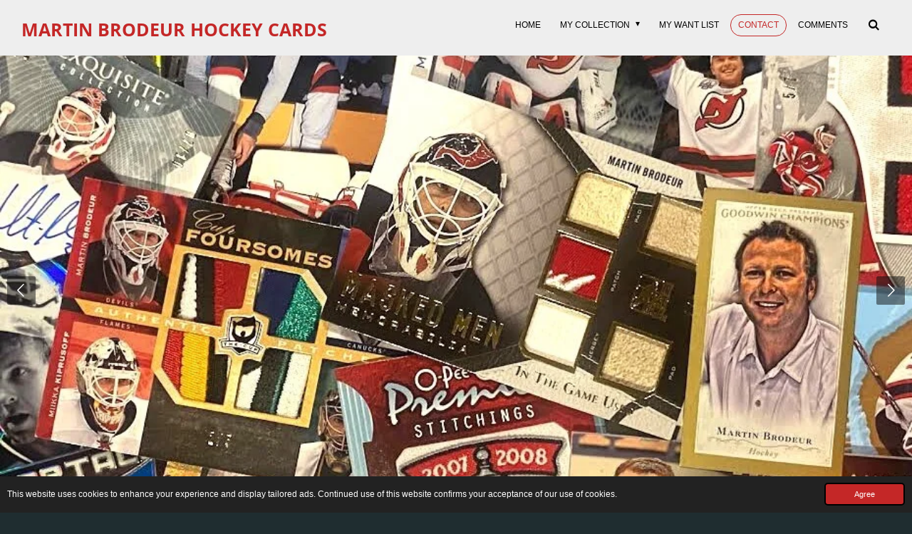

--- FILE ---
content_type: text/html; charset=UTF-8
request_url: https://www.martinbrodeurcards.com/contact
body_size: 47969
content:
<!DOCTYPE html>
<html lang="en-GB">
    <head>
        <meta http-equiv="Content-Type" content="text/html; charset=utf-8">
        <meta name="viewport" content="width=device-width, initial-scale=1.0, maximum-scale=5.0">
        <meta http-equiv="X-UA-Compatible" content="IE=edge">
        <link rel="canonical" href="https://www.martinbrodeurcards.com/contact">
        <link rel="sitemap" type="application/xml" href="https://www.martinbrodeurcards.com/sitemap.xml">
        <meta property="og:title" content="Contact | Martin Brodeur Card Collection">
        <meta property="og:url" content="https://www.martinbrodeurcards.com/contact">
        <base href="https://www.martinbrodeurcards.com/">
        <meta name="description" property="og:description" content="">
                <script nonce="672d6c3965ee1c81a2702292fef8e6f4">
            
            window.JOUWWEB = window.JOUWWEB || {};
            window.JOUWWEB.application = window.JOUWWEB.application || {};
            window.JOUWWEB.application = {"backends":[{"domain":"jouwweb.nl","freeDomain":"jouwweb.site"},{"domain":"webador.com","freeDomain":"webadorsite.com"},{"domain":"webador.de","freeDomain":"webadorsite.com"},{"domain":"webador.fr","freeDomain":"webadorsite.com"},{"domain":"webador.es","freeDomain":"webadorsite.com"},{"domain":"webador.it","freeDomain":"webadorsite.com"},{"domain":"jouwweb.be","freeDomain":"jouwweb.site"},{"domain":"webador.ie","freeDomain":"webadorsite.com"},{"domain":"webador.co.uk","freeDomain":"webadorsite.com"},{"domain":"webador.at","freeDomain":"webadorsite.com"},{"domain":"webador.be","freeDomain":"webadorsite.com"},{"domain":"webador.ch","freeDomain":"webadorsite.com"},{"domain":"webador.ch","freeDomain":"webadorsite.com"},{"domain":"webador.mx","freeDomain":"webadorsite.com"},{"domain":"webador.com","freeDomain":"webadorsite.com"},{"domain":"webador.dk","freeDomain":"webadorsite.com"},{"domain":"webador.se","freeDomain":"webadorsite.com"},{"domain":"webador.no","freeDomain":"webadorsite.com"},{"domain":"webador.fi","freeDomain":"webadorsite.com"},{"domain":"webador.ca","freeDomain":"webadorsite.com"},{"domain":"webador.ca","freeDomain":"webadorsite.com"},{"domain":"webador.pl","freeDomain":"webadorsite.com"},{"domain":"webador.com.au","freeDomain":"webadorsite.com"},{"domain":"webador.nz","freeDomain":"webadorsite.com"}],"editorLocale":"en-US","editorTimezone":"America\/New_York","editorLanguage":"en","analytics4TrackingId":"G-E6PZPGE4QM","analyticsDimensions":[],"backendDomain":"www.webador.com","backendShortDomain":"webador.com","backendKey":"webador-com","freeWebsiteDomain":"webadorsite.com","noSsl":false,"build":{"reference":"202811d"},"linkHostnames":["www.jouwweb.nl","www.webador.com","www.webador.de","www.webador.fr","www.webador.es","www.webador.it","www.jouwweb.be","www.webador.ie","www.webador.co.uk","www.webador.at","www.webador.be","www.webador.ch","fr.webador.ch","www.webador.mx","es.webador.com","www.webador.dk","www.webador.se","www.webador.no","www.webador.fi","www.webador.ca","fr.webador.ca","www.webador.pl","www.webador.com.au","www.webador.nz"],"assetsUrl":"https:\/\/assets.jwwb.nl","loginUrl":"https:\/\/www.webador.com\/login","publishUrl":"https:\/\/www.webador.com\/v2\/website\/2704343\/publish-proxy","adminUserOrIp":false,"pricing":{"plans":{"lite":{"amount":"800","currency":"USD"},"pro":{"amount":"1400","currency":"USD"},"business":{"amount":"2800","currency":"USD"}},"yearlyDiscount":{"price":{"amount":"4200","currency":"USD"},"ratio":0.25,"percent":"25%","discountPrice":{"amount":"4200","currency":"USD"},"termPricePerMonth":{"amount":"1400","currency":"USD"},"termPricePerYear":{"amount":"12600","currency":"USD"}}},"hcUrl":{"add-product-variants":"https:\/\/help.webador.com\/hc\/en-us\/articles\/29426751649809","basic-vs-advanced-shipping":"https:\/\/help.webador.com\/hc\/en-us\/articles\/29426731685777","html-in-head":"https:\/\/help.webador.com\/hc\/en-us\/articles\/29426689990033","link-domain-name":"https:\/\/help.webador.com\/hc\/en-us\/articles\/29426688803345","optimize-for-mobile":"https:\/\/help.webador.com\/hc\/en-us\/articles\/29426707033617","seo":"https:\/\/help.webador.com\/hc\/en-us\/categories\/29387178511377","transfer-domain-name":"https:\/\/help.webador.com\/hc\/en-us\/articles\/29426715688209","website-not-secure":"https:\/\/help.webador.com\/hc\/en-us\/articles\/29426706659729"}};
            window.JOUWWEB.brand = {"type":"webador","name":"Webador","domain":"Webador.com","supportEmail":"support@webador.com"};
                    
                window.JOUWWEB = window.JOUWWEB || {};
                window.JOUWWEB.websiteRendering = {"locale":"en-GB","timezone":"America\/New_York","routes":{"api\/upload\/product-field":"\/_api\/upload\/product-field","checkout\/cart":"\/cart","payment":"\/complete-order\/:publicOrderId","payment\/forward":"\/complete-order\/:publicOrderId\/forward","public-order":"\/order\/:publicOrderId","checkout\/authorize":"\/cart\/authorize\/:gateway","wishlist":"\/wishlist"}};
                                                    window.JOUWWEB.website = {"id":2704343,"locale":"en-GB","enabled":true,"title":"Martin Brodeur Card Collection","hasTitle":true,"roleOfLoggedInUser":null,"ownerLocale":"en-US","plan":"pro","freeWebsiteDomain":"webadorsite.com","backendKey":"webador-com","currency":"USD","defaultLocale":"en-GB","url":"https:\/\/www.martinbrodeurcards.com\/","homepageSegmentId":10483350,"category":"website","isOffline":false,"isPublished":true,"locales":["en-GB"],"allowed":{"ads":false,"credits":true,"externalLinks":true,"slideshow":true,"customDefaultSlideshow":true,"hostedAlbums":true,"moderators":true,"mailboxQuota":1,"statisticsVisitors":true,"statisticsDetailed":true,"statisticsMonths":1,"favicon":true,"password":true,"freeDomains":0,"freeMailAccounts":1,"canUseLanguages":false,"fileUpload":true,"legacyFontSize":false,"webshop":true,"products":10,"imageText":false,"search":true,"audioUpload":true,"videoUpload":0,"allowDangerousForms":false,"allowHtmlCode":true,"mobileBar":true,"sidebar":false,"poll":false,"allowCustomForms":true,"allowBusinessListing":true,"allowCustomAnalytics":true,"allowAccountingLink":true,"digitalProducts":false,"sitemapElement":false},"mobileBar":{"enabled":false,"theme":"accent","email":{"active":true},"location":{"active":true},"phone":{"active":true},"whatsapp":{"active":false},"social":{"active":false,"network":"facebook"}},"webshop":{"enabled":false,"currency":"USD","taxEnabled":false,"taxInclusive":true,"vatDisclaimerVisible":false,"orderNotice":null,"orderConfirmation":null,"freeShipping":false,"freeShippingAmount":"0.00","shippingDisclaimerVisible":false,"pickupAllowed":false,"couponAllowed":false,"detailsPageAvailable":true,"socialMediaVisible":false,"termsPage":null,"termsPageUrl":null,"extraTerms":null,"pricingVisible":true,"orderButtonVisible":true,"shippingAdvanced":false,"shippingAdvancedBackEnd":false,"soldOutVisible":true,"backInStockNotificationEnabled":false,"canAddProducts":true,"nextOrderNumber":1,"allowedServicePoints":[],"sendcloudConfigured":false,"sendcloudFallbackPublicKey":"a3d50033a59b4a598f1d7ce7e72aafdf","taxExemptionAllowed":true,"invoiceComment":null,"emptyCartVisible":true,"minimumOrderPrice":null,"productNumbersEnabled":false,"wishlistEnabled":true,"hideTaxOnCart":false},"isTreatedAsWebshop":false};                            window.JOUWWEB.cart = {"products":[],"coupon":null,"shippingCountryCode":null,"shippingChoice":null,"breakdown":[]};                            window.JOUWWEB.scripts = ["website-rendering\/slideshow"];                        window.parent.JOUWWEB.colorPalette = window.JOUWWEB.colorPalette;
        </script>
                <title>Contact | Martin Brodeur Card Collection</title>
                                                                            <meta property="og:image" content="https&#x3A;&#x2F;&#x2F;primary.jwwb.nl&#x2F;public&#x2F;o&#x2F;t&#x2F;v&#x2F;temp-vzhuhqzcuswxtpajjgbg&#x2F;john-brodeur-standard.jpg&#x3F;enable-io&#x3D;true&amp;enable&#x3D;upscale&amp;fit&#x3D;bounds&amp;width&#x3D;1200">
                    <meta property="og:image" content="https&#x3A;&#x2F;&#x2F;primary.jwwb.nl&#x2F;public&#x2F;o&#x2F;t&#x2F;v&#x2F;temp-vzhuhqzcuswxtpajjgbg&#x2F;0-1.jpg">
                                    <meta name="twitter:card" content="summary_large_image">
                        <meta property="twitter:image" content="https&#x3A;&#x2F;&#x2F;primary.jwwb.nl&#x2F;public&#x2F;o&#x2F;t&#x2F;v&#x2F;temp-vzhuhqzcuswxtpajjgbg&#x2F;john-brodeur-standard.jpg&#x3F;enable-io&#x3D;true&amp;enable&#x3D;upscale&amp;fit&#x3D;bounds&amp;width&#x3D;1200">
                                                    <script src="https://www.google.com/recaptcha/enterprise.js?hl=en&amp;render=explicit" nonce="672d6c3965ee1c81a2702292fef8e6f4" data-turbo-track="reload"></script>
<script src="https://plausible.io/js/script.manual.js" nonce="672d6c3965ee1c81a2702292fef8e6f4" data-turbo-track="reload" defer data-domain="shard18.jouwweb.nl"></script>
<link rel="stylesheet" type="text/css" href="https://gfonts.jwwb.nl/css?display=fallback&amp;family=Open+Sans%3A400%2C700%2C400italic%2C700italic" nonce="672d6c3965ee1c81a2702292fef8e6f4" data-turbo-track="dynamic">
<script src="https://assets.jwwb.nl/assets/build/website-rendering/en-GB.js?bust=fe80546e0ac60ffdf7e0" nonce="672d6c3965ee1c81a2702292fef8e6f4" data-turbo-track="reload" defer></script>
<script src="https://assets.jwwb.nl/assets/website-rendering/runtime.e9aaeab0c631cbd69aaa.js?bust=0df1501923f96b249330" nonce="672d6c3965ee1c81a2702292fef8e6f4" data-turbo-track="reload" defer></script>
<script src="https://assets.jwwb.nl/assets/website-rendering/103.3d75ec3708e54af67f50.js?bust=cb0aa3c978e146edbd0d" nonce="672d6c3965ee1c81a2702292fef8e6f4" data-turbo-track="reload" defer></script>
<script src="https://assets.jwwb.nl/assets/website-rendering/main.f656389ec507dc20f0cb.js?bust=d20d7cd648ba41ec2448" nonce="672d6c3965ee1c81a2702292fef8e6f4" data-turbo-track="reload" defer></script>
<link rel="preload" href="https://assets.jwwb.nl/assets/website-rendering/styles.e258e1c0caffe3e22b8c.css?bust=00dff845dced716b5f3e" as="style">
<link rel="preload" href="https://assets.jwwb.nl/assets/website-rendering/fonts/icons-website-rendering/font/website-rendering.woff2?bust=bd2797014f9452dadc8e" as="font" crossorigin>
<link rel="preconnect" href="https://gfonts.jwwb.nl">
<link rel="stylesheet" type="text/css" href="https://assets.jwwb.nl/assets/website-rendering/styles.e258e1c0caffe3e22b8c.css?bust=00dff845dced716b5f3e" nonce="672d6c3965ee1c81a2702292fef8e6f4" data-turbo-track="dynamic">
<link rel="preconnect" href="https://assets.jwwb.nl">
<link rel="stylesheet" type="text/css" href="https://primary.jwwb.nl/public/o/t/v/temp-vzhuhqzcuswxtpajjgbg/style.css?bust=1768830409" nonce="672d6c3965ee1c81a2702292fef8e6f4" data-turbo-track="dynamic">    </head>
    <body
        id="top"
        class="jw-is-slideshow jw-header-is-text jw-is-segment-page jw-is-frontend jw-is-no-sidebar jw-is-no-messagebar jw-is-no-touch-device jw-is-no-mobile"
                                    data-jouwweb-page="10483352"
                                                data-jouwweb-segment-id="10483352"
                                                data-jouwweb-segment-type="page"
                                                data-template-threshold="1020"
                                                data-template-name="Authentic"
                            itemscope
        itemtype="https://schema.org/WebPage"
    >
                                    <meta itemprop="url" content="https://www.martinbrodeurcards.com/contact">
        <a href="#main-content" class="jw-skip-link">
            Skip to main content        </a>
        <div class="jw-background"></div>
        <div class="jw-body">
            <div class="jw-mobile-menu jw-mobile-is-text js-mobile-menu">
            <button
            type="button"
            class="jw-mobile-menu__button jw-mobile-search-button"
            aria-label="Search within website"
        >
            <span class="jw-icon-search"></span>
        </button>
        <div class="jw-mobile-header jw-mobile-header--text">
        <a            class="jw-mobile-header-content"
                            href="/"
                        >
                                        <div class="jw-mobile-text">
                    <span style="color: #c42727;"><span style="font-size: 70%;">Martin</span><span style="font-size: 70%;"> BrodeUr Hockey Cards</span></span>                </div>
                    </a>
    </div>

    
            <button
            type="button"
            class="jw-mobile-menu__button jw-mobile-toggle"
            aria-label="Toggle menu"
        >
            <span class="jw-icon-burger"></span>
        </button>
    </div>
    <div class="jw-mobile-menu-search jw-mobile-menu-search--hidden">
        <form
            action="/search"
            method="get"
            class="jw-mobile-menu-search__box"
        >
            <input
                type="text"
                name="q"
                value=""
                placeholder="Search..."
                class="jw-mobile-menu-search__input"
                aria-label="Search"
            >
            <button type="submit" class="jw-btn jw-btn--style-flat jw-mobile-menu-search__button" aria-label="Search">
                <span class="website-rendering-icon-search" aria-hidden="true"></span>
            </button>
            <button type="button" class="jw-btn jw-btn--style-flat jw-mobile-menu-search__button js-cancel-search" aria-label="Cancel search">
                <span class="website-rendering-icon-cancel" aria-hidden="true"></span>
            </button>
        </form>
    </div>
            <div class="wrapper">
    <header class="head js-topbar-content-container">
        <div class="header">
            <div class="jw-header-logo">
        <div
    class="jw-header jw-header-title-container jw-header-text jw-header-text-toggle"
    data-stylable="true"
>
    <a        id="jw-header-title"
        class="jw-header-title"
                    href="/"
            >
        <span style="color: #c42727;"><span style="font-size: 70%;">Martin</span><span style="font-size: 70%;"> BrodeUr Hockey Cards</span></span>    </a>
</div>
</div>
        </div>
        <nav class="menu jw-menu-copy">
            <ul
    id="jw-menu"
    class="jw-menu jw-menu-horizontal"
            >
            <li
    class="jw-menu-item"
>
        <a        class="jw-menu-link"
        href="/"                                            data-page-link-id="10483350"
                            >
                <span class="">
            Home        </span>
            </a>
                </li>
            <li
    class="jw-menu-item jw-menu-has-submenu"
>
        <a        class="jw-menu-link"
        href="/my-collection"                                            data-page-link-id="10483367"
                            >
                <span class="">
            My Collection        </span>
                    <span class="jw-arrow jw-arrow-toplevel"></span>
            </a>
                    <ul
            class="jw-submenu"
                    >
                            <li
    class="jw-menu-item jw-menu-has-submenu"
>
        <a        class="jw-menu-link"
        href="/my-collection/1990-91-cards"                                            data-page-link-id="10483769"
                            >
                <span class="">
            1990-91 Cards        </span>
                    <span class="jw-arrow"></span>
            </a>
                    <ul
            class="jw-submenu"
                    >
                            <li
    class="jw-menu-item"
>
        <a        class="jw-menu-link"
        href="/my-collection/1990-91-cards/oddball"                                            data-page-link-id="10555752"
                            >
                <span class="">
            Oddball        </span>
            </a>
                </li>
                            <li
    class="jw-menu-item"
>
        <a        class="jw-menu-link"
        href="/my-collection/1990-91-cards/score-1"                                            data-page-link-id="10555756"
                            >
                <span class="">
            Score        </span>
            </a>
                </li>
                    </ul>
        </li>
                            <li
    class="jw-menu-item jw-menu-has-submenu"
>
        <a        class="jw-menu-link"
        href="/my-collection/1991-92-cards"                                            data-page-link-id="10484431"
                            >
                <span class="">
            1991-92 Cards        </span>
                    <span class="jw-arrow"></span>
            </a>
                    <ul
            class="jw-submenu"
                    >
                            <li
    class="jw-menu-item"
>
        <a        class="jw-menu-link"
        href="/my-collection/1991-92-cards/oddball-1"                                            data-page-link-id="10555759"
                            >
                <span class="">
            Oddball        </span>
            </a>
                </li>
                    </ul>
        </li>
                            <li
    class="jw-menu-item jw-menu-has-submenu"
>
        <a        class="jw-menu-link"
        href="/my-collection/1992-93-cards"                                            data-page-link-id="10484412"
                            >
                <span class="">
            1992-93 Cards        </span>
                    <span class="jw-arrow"></span>
            </a>
                    <ul
            class="jw-submenu"
                    >
                            <li
    class="jw-menu-item"
>
        <a        class="jw-menu-link"
        href="/my-collection/1992-93-cards/o-pee-chee"                                            data-page-link-id="10484413"
                            >
                <span class="">
            O-Pee-Chee        </span>
            </a>
                </li>
                            <li
    class="jw-menu-item"
>
        <a        class="jw-menu-link"
        href="/my-collection/1992-93-cards/score"                                            data-page-link-id="10484417"
                            >
                <span class="">
            Score        </span>
            </a>
                </li>
                            <li
    class="jw-menu-item"
>
        <a        class="jw-menu-link"
        href="/my-collection/1992-93-cards/topps-2"                                            data-page-link-id="10579360"
                            >
                <span class="">
            Topps        </span>
            </a>
                </li>
                            <li
    class="jw-menu-item"
>
        <a        class="jw-menu-link"
        href="/my-collection/1992-93-cards/stadium-club"                                            data-page-link-id="10484419"
                            >
                <span class="">
            Stadium Club        </span>
            </a>
                </li>
                            <li
    class="jw-menu-item"
>
        <a        class="jw-menu-link"
        href="/my-collection/1992-93-cards/upper-deck"                                            data-page-link-id="10484423"
                            >
                <span class="">
            Upper Deck        </span>
            </a>
                </li>
                    </ul>
        </li>
                            <li
    class="jw-menu-item jw-menu-has-submenu"
>
        <a        class="jw-menu-link"
        href="/my-collection/1993-94-cards"                                            data-page-link-id="10484432"
                            >
                <span class="">
            1993-94 Cards        </span>
                    <span class="jw-arrow"></span>
            </a>
                    <ul
            class="jw-submenu"
                    >
                            <li
    class="jw-menu-item"
>
        <a        class="jw-menu-link"
        href="/my-collection/1993-94-cards/donruss"                                            data-page-link-id="10579260"
                            >
                <span class="">
            Donruss        </span>
            </a>
                </li>
                            <li
    class="jw-menu-item"
>
        <a        class="jw-menu-link"
        href="/my-collection/1993-94-cards/fleer-1"                                            data-page-link-id="10579261"
                            >
                <span class="">
            Fleer        </span>
            </a>
                </li>
                            <li
    class="jw-menu-item"
>
        <a        class="jw-menu-link"
        href="/my-collection/1993-94-cards/leaf"                                            data-page-link-id="10579263"
                            >
                <span class="">
            Leaf        </span>
            </a>
                </li>
                            <li
    class="jw-menu-item"
>
        <a        class="jw-menu-link"
        href="/my-collection/1993-94-cards/leaf-limited"                                            data-page-link-id="10579277"
                            >
                <span class="">
            Leaf Limited        </span>
            </a>
                </li>
                            <li
    class="jw-menu-item"
>
        <a        class="jw-menu-link"
        href="/my-collection/1993-94-cards/oddball-2"                                            data-page-link-id="10579281"
                            >
                <span class="">
            Oddball        </span>
            </a>
                </li>
                            <li
    class="jw-menu-item"
>
        <a        class="jw-menu-link"
        href="/my-collection/1993-94-cards/o-pee-chee-premier"                                            data-page-link-id="10579285"
                            >
                <span class="">
            O-Pee-Chee Premier        </span>
            </a>
                </li>
                            <li
    class="jw-menu-item"
>
        <a        class="jw-menu-link"
        href="/my-collection/1993-94-cards/parkhurst"                                            data-page-link-id="10579287"
                            >
                <span class="">
            Parkhurst        </span>
            </a>
                </li>
                            <li
    class="jw-menu-item"
>
        <a        class="jw-menu-link"
        href="/my-collection/1993-94-cards/score-2"                                            data-page-link-id="10579288"
                            >
                <span class="">
            Score        </span>
            </a>
                </li>
                            <li
    class="jw-menu-item"
>
        <a        class="jw-menu-link"
        href="/my-collection/1993-94-cards/topps-premier"                                            data-page-link-id="10579292"
                            >
                <span class="">
            Topps Premier        </span>
            </a>
                </li>
                            <li
    class="jw-menu-item"
>
        <a        class="jw-menu-link"
        href="/my-collection/1993-94-cards/stadium-club-1"                                            data-page-link-id="10579289"
                            >
                <span class="">
            Stadium Club        </span>
            </a>
                </li>
                            <li
    class="jw-menu-item"
>
        <a        class="jw-menu-link"
        href="/my-collection/1993-94-cards/upper-deck-1"                                            data-page-link-id="10579293"
                            >
                <span class="">
            Upper Deck        </span>
            </a>
                </li>
                    </ul>
        </li>
                            <li
    class="jw-menu-item jw-menu-has-submenu"
>
        <a        class="jw-menu-link"
        href="/my-collection/1994-cards"                                            data-page-link-id="10484434"
                            >
                <span class="">
            1994 Cards        </span>
                    <span class="jw-arrow"></span>
            </a>
                    <ul
            class="jw-submenu"
                    >
                            <li
    class="jw-menu-item"
>
        <a        class="jw-menu-link"
        href="/my-collection/1994-cards/oddball-3"                                            data-page-link-id="10579305"
                            >
                <span class="">
            Oddball        </span>
            </a>
                </li>
                            <li
    class="jw-menu-item"
>
        <a        class="jw-menu-link"
        href="/my-collection/1994-cards/stadium-club-2"                                            data-page-link-id="10579312"
                            >
                <span class="">
            Stadium Club        </span>
            </a>
                </li>
                    </ul>
        </li>
                            <li
    class="jw-menu-item jw-menu-has-submenu"
>
        <a        class="jw-menu-link"
        href="/my-collection/1994-95-cards"                                            data-page-link-id="10484438"
                            >
                <span class="">
            1994-95 Cards        </span>
                    <span class="jw-arrow"></span>
            </a>
                    <ul
            class="jw-submenu"
                    >
                            <li
    class="jw-menu-item"
>
        <a        class="jw-menu-link"
        href="/my-collection/1994-95-cards/donruss-1"                                            data-page-link-id="10579328"
                            >
                <span class="">
            Donruss        </span>
            </a>
                </li>
                            <li
    class="jw-menu-item"
>
        <a        class="jw-menu-link"
        href="/my-collection/1994-95-cards/fleer-2"                                            data-page-link-id="10579329"
                            >
                <span class="">
            Fleer        </span>
            </a>
                </li>
                            <li
    class="jw-menu-item"
>
        <a        class="jw-menu-link"
        href="/my-collection/1994-95-cards/fleer-ultra-1"                                            data-page-link-id="10579331"
                            >
                <span class="">
            Fleer Ultra        </span>
            </a>
                </li>
                            <li
    class="jw-menu-item"
>
        <a        class="jw-menu-link"
        href="/my-collection/1994-95-cards/leaf-1"                                            data-page-link-id="10579344"
                            >
                <span class="">
            Leaf        </span>
            </a>
                </li>
                            <li
    class="jw-menu-item"
>
        <a        class="jw-menu-link"
        href="/my-collection/1994-95-cards/oddball-4"                                            data-page-link-id="10579348"
                            >
                <span class="">
            Oddball        </span>
            </a>
                </li>
                            <li
    class="jw-menu-item"
>
        <a        class="jw-menu-link"
        href="/my-collection/1994-95-cards/o-pee-chee-finest"                                            data-page-link-id="10579352"
                            >
                <span class="">
            O-Pee-Chee Finest        </span>
            </a>
                </li>
                            <li
    class="jw-menu-item"
>
        <a        class="jw-menu-link"
        href="/my-collection/1994-95-cards/o-pee-chee-premier-1"                                            data-page-link-id="10583732"
                            >
                <span class="">
            O-Pee-Chee Premier        </span>
            </a>
                </li>
                            <li
    class="jw-menu-item"
>
        <a        class="jw-menu-link"
        href="/my-collection/1994-95-cards/panini"                                            data-page-link-id="10579393"
                            >
                <span class="">
            Panini        </span>
            </a>
                </li>
                            <li
    class="jw-menu-item"
>
        <a        class="jw-menu-link"
        href="/my-collection/1994-95-cards/pakhurst"                                            data-page-link-id="10579398"
                            >
                <span class="">
            Pakhurst        </span>
            </a>
                </li>
                            <li
    class="jw-menu-item"
>
        <a        class="jw-menu-link"
        href="/my-collection/1994-95-cards/pinnacle"                                            data-page-link-id="10579399"
                            >
                <span class="">
            Pinnacle        </span>
            </a>
                </li>
                            <li
    class="jw-menu-item"
>
        <a        class="jw-menu-link"
        href="/my-collection/1994-95-cards/select"                                            data-page-link-id="10579401"
                            >
                <span class="">
            Select        </span>
            </a>
                </li>
                            <li
    class="jw-menu-item"
>
        <a        class="jw-menu-link"
        href="/my-collection/1994-95-cards/sp"                                            data-page-link-id="10579402"
                            >
                <span class="">
            SP        </span>
            </a>
                </li>
                            <li
    class="jw-menu-item"
>
        <a        class="jw-menu-link"
        href="/my-collection/1994-95-cards/topps-finest-1"                                            data-page-link-id="10579404"
                            >
                <span class="">
            Topps Finest        </span>
            </a>
                </li>
                            <li
    class="jw-menu-item"
>
        <a        class="jw-menu-link"
        href="/my-collection/1994-95-cards/topps-premier-1"                                            data-page-link-id="10579390"
                            >
                <span class="">
            Topps Premier        </span>
            </a>
                </li>
                            <li
    class="jw-menu-item"
>
        <a        class="jw-menu-link"
        href="/my-collection/1994-95-cards/stadium-club-3"                                            data-page-link-id="10579403"
                            >
                <span class="">
            Stadium Club        </span>
            </a>
                </li>
                            <li
    class="jw-menu-item"
>
        <a        class="jw-menu-link"
        href="/my-collection/1994-95-cards/upper-deck-2"                                            data-page-link-id="10579416"
                            >
                <span class="">
            Upper Deck        </span>
            </a>
                </li>
                            <li
    class="jw-menu-item"
>
        <a        class="jw-menu-link"
        href="/my-collection/1994-95-cards/upper-deck-be-a-player"                                            data-page-link-id="10579418"
                            >
                <span class="">
            Upper Deck Be A Player        </span>
            </a>
                </li>
                    </ul>
        </li>
                            <li
    class="jw-menu-item jw-menu-has-submenu"
>
        <a        class="jw-menu-link"
        href="/my-collection/1994-96-cards"                                            data-page-link-id="10579422"
                            >
                <span class="">
            1994-96 Cards        </span>
                    <span class="jw-arrow"></span>
            </a>
                    <ul
            class="jw-submenu"
                    >
                            <li
    class="jw-menu-item"
>
        <a        class="jw-menu-link"
        href="/my-collection/1994-96-cards/topps-3"                                            data-page-link-id="10579424"
                            >
                <span class="">
            Topps        </span>
            </a>
                </li>
                    </ul>
        </li>
                            <li
    class="jw-menu-item jw-menu-has-submenu"
>
        <a        class="jw-menu-link"
        href="/my-collection/1995-cards"                                            data-page-link-id="10484443"
                            >
                <span class="">
            1995 Cards        </span>
                    <span class="jw-arrow"></span>
            </a>
                    <ul
            class="jw-submenu"
                    >
                            <li
    class="jw-menu-item"
>
        <a        class="jw-menu-link"
        href="/my-collection/1995-cards/oddball-5"                                            data-page-link-id="10579426"
                            >
                <span class="">
            Oddball        </span>
            </a>
                </li>
                    </ul>
        </li>
                            <li
    class="jw-menu-item jw-menu-has-submenu"
>
        <a        class="jw-menu-link"
        href="/my-collection/1995-96-cards"                                            data-page-link-id="10484444"
                            >
                <span class="">
            1995-96 Cards        </span>
                    <span class="jw-arrow"></span>
            </a>
                    <ul
            class="jw-submenu"
                    >
                            <li
    class="jw-menu-item"
>
        <a        class="jw-menu-link"
        href="/my-collection/1995-96-cards/bowman"                                            data-page-link-id="10580736"
                            >
                <span class="">
            Bowman        </span>
            </a>
                </li>
                            <li
    class="jw-menu-item"
>
        <a        class="jw-menu-link"
        href="/my-collection/1995-96-cards/collectors-choice"                                            data-page-link-id="10580737"
                            >
                <span class="">
            Collectors Choice        </span>
            </a>
                </li>
                            <li
    class="jw-menu-item"
>
        <a        class="jw-menu-link"
        href="/my-collection/1995-96-cards/donruss-2"                                            data-page-link-id="10580738"
                            >
                <span class="">
            Donruss        </span>
            </a>
                </li>
                            <li
    class="jw-menu-item"
>
        <a        class="jw-menu-link"
        href="/my-collection/1995-96-cards/fleer-metal"                                            data-page-link-id="10580743"
                            >
                <span class="">
            Fleer Metal        </span>
            </a>
                </li>
                            <li
    class="jw-menu-item"
>
        <a        class="jw-menu-link"
        href="/my-collection/1995-96-cards/fleer-skybox"                                            data-page-link-id="10580782"
                            >
                <span class="">
            Fleer Skybox        </span>
            </a>
                </li>
                            <li
    class="jw-menu-item"
>
        <a        class="jw-menu-link"
        href="/my-collection/1995-96-cards/fleer-ultra-2"                                            data-page-link-id="10580745"
                            >
                <span class="">
            Fleer Ultra        </span>
            </a>
                </li>
                            <li
    class="jw-menu-item"
>
        <a        class="jw-menu-link"
        href="/my-collection/1995-96-cards/leaf-2"                                            data-page-link-id="10580749"
                            >
                <span class="">
            Leaf        </span>
            </a>
                </li>
                            <li
    class="jw-menu-item"
>
        <a        class="jw-menu-link"
        href="/my-collection/1995-96-cards/leaf-limited-1"                                            data-page-link-id="10580790"
                            >
                <span class="">
            Leaf Limited        </span>
            </a>
                </li>
                            <li
    class="jw-menu-item"
>
        <a        class="jw-menu-link"
        href="/my-collection/1995-96-cards/oddball-6"                                            data-page-link-id="10580795"
                            >
                <span class="">
            Oddball        </span>
            </a>
                </li>
                            <li
    class="jw-menu-item"
>
        <a        class="jw-menu-link"
        href="/my-collection/1995-96-cards/o-pee-chee-2"                                            data-page-link-id="10580799"
                            >
                <span class="">
            O-Pee-Chee        </span>
            </a>
                </li>
                            <li
    class="jw-menu-item"
>
        <a        class="jw-menu-link"
        href="/my-collection/1995-96-cards/panini-1"                                            data-page-link-id="10580806"
                            >
                <span class="">
            Panini        </span>
            </a>
                </li>
                            <li
    class="jw-menu-item"
>
        <a        class="jw-menu-link"
        href="/my-collection/1995-96-cards/parkhurst-1"                                            data-page-link-id="10580814"
                            >
                <span class="">
            Parkhurst        </span>
            </a>
                </li>
                            <li
    class="jw-menu-item"
>
        <a        class="jw-menu-link"
        href="/my-collection/1995-96-cards/pinnacle-1"                                            data-page-link-id="10580815"
                            >
                <span class="">
            Pinnacle        </span>
            </a>
                </li>
                            <li
    class="jw-menu-item"
>
        <a        class="jw-menu-link"
        href="/my-collection/1995-96-cards/pinnacle-summit"                                            data-page-link-id="10580820"
                            >
                <span class="">
            Pinnacle Summit        </span>
            </a>
                </li>
                            <li
    class="jw-menu-item"
>
        <a        class="jw-menu-link"
        href="/my-collection/1995-96-cards/score-3"                                            data-page-link-id="10580846"
                            >
                <span class="">
            Score        </span>
            </a>
                </li>
                            <li
    class="jw-menu-item"
>
        <a        class="jw-menu-link"
        href="/my-collection/1995-96-cards/score-select"                                            data-page-link-id="10580848"
                            >
                <span class="">
            Score Select        </span>
            </a>
                </li>
                            <li
    class="jw-menu-item"
>
        <a        class="jw-menu-link"
        href="/my-collection/1995-96-cards/sp-1"                                            data-page-link-id="10580849"
                            >
                <span class="">
            SP        </span>
            </a>
                </li>
                            <li
    class="jw-menu-item"
>
        <a        class="jw-menu-link"
        href="/my-collection/1995-96-cards/stadium-club-4"                                            data-page-link-id="10580853"
                            >
                <span class="">
            Stadium Club        </span>
            </a>
                </li>
                            <li
    class="jw-menu-item"
>
        <a        class="jw-menu-link"
        href="/my-collection/1995-96-cards/topps-4"                                            data-page-link-id="10580857"
                            >
                <span class="">
            Topps        </span>
            </a>
                </li>
                            <li
    class="jw-menu-item"
>
        <a        class="jw-menu-link"
        href="/my-collection/1995-96-cards/topps-finest"                                            data-page-link-id="10580859"
                            >
                <span class="">
            Topps Finest        </span>
            </a>
                </li>
                            <li
    class="jw-menu-item"
>
        <a        class="jw-menu-link"
        href="/my-collection/1995-96-cards/upper-deck-3"                                            data-page-link-id="10580861"
                            >
                <span class="">
            Upper Deck        </span>
            </a>
                </li>
                            <li
    class="jw-menu-item"
>
        <a        class="jw-menu-link"
        href="/my-collection/1995-96-cards/zenith"                                            data-page-link-id="10580872"
                            >
                <span class="">
            Zenith        </span>
            </a>
                </li>
                    </ul>
        </li>
                            <li
    class="jw-menu-item jw-menu-has-submenu"
>
        <a        class="jw-menu-link"
        href="/my-collection/1996-cards"                                            data-page-link-id="10484439"
                            >
                <span class="">
            1996 Cards        </span>
                    <span class="jw-arrow"></span>
            </a>
                    <ul
            class="jw-submenu"
                    >
                            <li
    class="jw-menu-item"
>
        <a        class="jw-menu-link"
        href="/my-collection/1996-cards/oddball-7"                                            data-page-link-id="10580879"
                            >
                <span class="">
            Oddball        </span>
            </a>
                </li>
                            <li
    class="jw-menu-item"
>
        <a        class="jw-menu-link"
        href="/my-collection/1996-cards/stadium-club-5"                                            data-page-link-id="10580884"
                            >
                <span class="">
            Stadium Club        </span>
            </a>
                </li>
                    </ul>
        </li>
                            <li
    class="jw-menu-item jw-menu-has-submenu"
>
        <a        class="jw-menu-link"
        href="/my-collection/1996-97-cards"                                            data-page-link-id="10484445"
                            >
                <span class="">
            1996-97 Cards        </span>
                    <span class="jw-arrow"></span>
            </a>
                    <ul
            class="jw-submenu"
                    >
                            <li
    class="jw-menu-item"
>
        <a        class="jw-menu-link"
        href="/my-collection/1996-97-cards/collectors-choice-1"                                            data-page-link-id="10618313"
                            >
                <span class="">
            Collectors Choice        </span>
            </a>
                </li>
                            <li
    class="jw-menu-item"
>
        <a        class="jw-menu-link"
        href="/my-collection/1996-97-cards/donruss-3"                                            data-page-link-id="10618315"
                            >
                <span class="">
            Donruss        </span>
            </a>
                </li>
                            <li
    class="jw-menu-item jw-menu-has-submenu"
>
        <a        class="jw-menu-link"
        href="/my-collection/1996-97-cards/fleer-3"                                            data-page-link-id="10618343"
                            >
                <span class="">
            Fleer        </span>
                    <span class="jw-arrow"></span>
            </a>
                    <ul
            class="jw-submenu"
                    >
                            <li
    class="jw-menu-item"
>
        <a        class="jw-menu-link"
        href="/my-collection/1996-97-cards/fleer-3/fleer-4"                                            data-page-link-id="10618521"
                            >
                <span class="">
            Fleer        </span>
            </a>
                </li>
                            <li
    class="jw-menu-item"
>
        <a        class="jw-menu-link"
        href="/my-collection/1996-97-cards/fleer-3/fleer-flair"                                            data-page-link-id="10618429"
                            >
                <span class="">
            Fleer Flair        </span>
            </a>
                </li>
                            <li
    class="jw-menu-item"
>
        <a        class="jw-menu-link"
        href="/my-collection/1996-97-cards/fleer-3/fleer-metal-1"                                            data-page-link-id="10618434"
                            >
                <span class="">
            Fleer Metal        </span>
            </a>
                </li>
                            <li
    class="jw-menu-item"
>
        <a        class="jw-menu-link"
        href="/my-collection/1996-97-cards/fleer-3/fleer-ultra-3"                                            data-page-link-id="10618436"
                            >
                <span class="">
            Fleer Ultra        </span>
            </a>
                </li>
                    </ul>
        </li>
                            <li
    class="jw-menu-item jw-menu-has-submenu"
>
        <a        class="jw-menu-link"
        href="/my-collection/1996-97-cards/leaf-3"                                            data-page-link-id="10618467"
                            >
                <span class="">
            Leaf        </span>
                    <span class="jw-arrow"></span>
            </a>
                    <ul
            class="jw-submenu"
                    >
                            <li
    class="jw-menu-item"
>
        <a        class="jw-menu-link"
        href="/my-collection/1996-97-cards/leaf-3/leaf-4"                                            data-page-link-id="10618524"
                            >
                <span class="">
            Leaf        </span>
            </a>
                </li>
                            <li
    class="jw-menu-item"
>
        <a        class="jw-menu-link"
        href="/my-collection/1996-97-cards/leaf-3/leaf-limited-2"                                            data-page-link-id="10618474"
                            >
                <span class="">
            Leaf Limited        </span>
            </a>
                </li>
                            <li
    class="jw-menu-item"
>
        <a        class="jw-menu-link"
        href="/my-collection/1996-97-cards/leaf-3/leaf-preferred"                                            data-page-link-id="10618484"
                            >
                <span class="">
            Leaf Preferred        </span>
            </a>
                </li>
                    </ul>
        </li>
                            <li
    class="jw-menu-item"
>
        <a        class="jw-menu-link"
        href="/my-collection/1996-97-cards/oddball-8"                                            data-page-link-id="10618486"
                            >
                <span class="">
            Oddball        </span>
            </a>
                </li>
                            <li
    class="jw-menu-item"
>
        <a        class="jw-menu-link"
        href="/my-collection/1996-97-cards/o-pee-chee-1"                                            data-page-link-id="10618500"
                            >
                <span class="">
            O-Pee-Chee        </span>
            </a>
                </li>
                            <li
    class="jw-menu-item"
>
        <a        class="jw-menu-link"
        href="/my-collection/1996-97-cards/panini-2"                                            data-page-link-id="10618506"
                            >
                <span class="">
            Panini        </span>
            </a>
                </li>
                            <li
    class="jw-menu-item"
>
        <a        class="jw-menu-link"
        href="/my-collection/1996-97-cards/pinnacle-2"                                            data-page-link-id="10618507"
                            >
                <span class="">
            Pinnacle        </span>
            </a>
                </li>
                            <li
    class="jw-menu-item"
>
        <a        class="jw-menu-link"
        href="/my-collection/1996-97-cards/pinnacle-mint"                                            data-page-link-id="10618543"
                            >
                <span class="">
            Pinnacle Mint        </span>
            </a>
                </li>
                            <li
    class="jw-menu-item"
>
        <a        class="jw-menu-link"
        href="/my-collection/1996-97-cards/score-4"                                            data-page-link-id="10618544"
                            >
                <span class="">
            Score        </span>
            </a>
                </li>
                            <li
    class="jw-menu-item"
>
        <a        class="jw-menu-link"
        href="/my-collection/1996-97-cards/select-1"                                            data-page-link-id="10618545"
                            >
                <span class="">
            Select        </span>
            </a>
                </li>
                            <li
    class="jw-menu-item"
>
        <a        class="jw-menu-link"
        href="/my-collection/1996-97-cards/sp-2"                                            data-page-link-id="10618546"
                            >
                <span class="">
            SP        </span>
            </a>
                </li>
                            <li
    class="jw-menu-item"
>
        <a        class="jw-menu-link"
        href="/my-collection/1996-97-cards/spx"                                            data-page-link-id="10618554"
                            >
                <span class="">
            SPx        </span>
            </a>
                </li>
                            <li
    class="jw-menu-item"
>
        <a        class="jw-menu-link"
        href="/my-collection/1996-97-cards/summit"                                            data-page-link-id="10618555"
                            >
                <span class="">
            Summit        </span>
            </a>
                </li>
                            <li
    class="jw-menu-item"
>
        <a        class="jw-menu-link"
        href="/my-collection/1996-97-cards/topps"                                            data-page-link-id="10618556"
                            >
                <span class="">
            Topps        </span>
            </a>
                </li>
                            <li
    class="jw-menu-item jw-menu-has-submenu"
>
        <a        class="jw-menu-link"
        href="/my-collection/1996-97-cards/upper-deck-4"                                            data-page-link-id="10618571"
                            >
                <span class="">
            Upper Deck        </span>
                    <span class="jw-arrow"></span>
            </a>
                    <ul
            class="jw-submenu"
                    >
                            <li
    class="jw-menu-item"
>
        <a        class="jw-menu-link"
        href="/my-collection/1996-97-cards/upper-deck-4/upper-deck-5"                                            data-page-link-id="10618575"
                            >
                <span class="">
            Upper Deck        </span>
            </a>
                </li>
                            <li
    class="jw-menu-item"
>
        <a        class="jw-menu-link"
        href="/my-collection/1996-97-cards/upper-deck-4/black-diamond"                                            data-page-link-id="10618576"
                            >
                <span class="">
            Black Diamond        </span>
            </a>
                </li>
                            <li
    class="jw-menu-item"
>
        <a        class="jw-menu-link"
        href="/my-collection/1996-97-cards/upper-deck-4/ice"                                            data-page-link-id="10618577"
                            >
                <span class="">
            Ice        </span>
            </a>
                </li>
                    </ul>
        </li>
                            <li
    class="jw-menu-item"
>
        <a        class="jw-menu-link"
        href="/my-collection/1996-97-cards/zenith-1"                                            data-page-link-id="10618579"
                            >
                <span class="">
            Zenith        </span>
            </a>
                </li>
                    </ul>
        </li>
                            <li
    class="jw-menu-item jw-menu-has-submenu"
>
        <a        class="jw-menu-link"
        href="/my-collection/1997-cards"                                            data-page-link-id="10484446"
                            >
                <span class="">
            1997 Cards        </span>
                    <span class="jw-arrow"></span>
            </a>
                    <ul
            class="jw-submenu"
                    >
                            <li
    class="jw-menu-item"
>
        <a        class="jw-menu-link"
        href="/my-collection/1997-cards/oddball-9"                                            data-page-link-id="10618585"
                            >
                <span class="">
            Oddball        </span>
            </a>
                </li>
                    </ul>
        </li>
                            <li
    class="jw-menu-item jw-menu-has-submenu"
>
        <a        class="jw-menu-link"
        href="/my-collection/1997-98-cards"                                            data-page-link-id="10484448"
                            >
                <span class="">
            1997-98 Cards        </span>
                    <span class="jw-arrow"></span>
            </a>
                    <ul
            class="jw-submenu"
                    >
                            <li
    class="jw-menu-item"
>
        <a        class="jw-menu-link"
        href="/my-collection/1997-98-cards/collectors-choice-2"                                            data-page-link-id="10618595"
                            >
                <span class="">
            Collectors Choice        </span>
            </a>
                </li>
                            <li
    class="jw-menu-item jw-menu-has-submenu"
>
        <a        class="jw-menu-link"
        href="/my-collection/1997-98-cards/donruss-4"                                            data-page-link-id="10618599"
                            >
                <span class="">
            Donruss        </span>
                    <span class="jw-arrow"></span>
            </a>
                    <ul
            class="jw-submenu"
                    >
                            <li
    class="jw-menu-item"
>
        <a        class="jw-menu-link"
        href="/my-collection/1997-98-cards/donruss-4/donruss-5"                                            data-page-link-id="10618600"
                            >
                <span class="">
            Donruss        </span>
            </a>
                </li>
                            <li
    class="jw-menu-item"
>
        <a        class="jw-menu-link"
        href="/my-collection/1997-98-cards/donruss-4/elite"                                            data-page-link-id="10618605"
                            >
                <span class="">
            Elite        </span>
            </a>
                </li>
                            <li
    class="jw-menu-item"
>
        <a        class="jw-menu-link"
        href="/my-collection/1997-98-cards/donruss-4/limited"                                            data-page-link-id="10618606"
                            >
                <span class="">
            Limited        </span>
            </a>
                </li>
                            <li
    class="jw-menu-item"
>
        <a        class="jw-menu-link"
        href="/my-collection/1997-98-cards/donruss-4/preferred"                                            data-page-link-id="10618607"
                            >
                <span class="">
            Preferred        </span>
            </a>
                </li>
                            <li
    class="jw-menu-item"
>
        <a        class="jw-menu-link"
        href="/my-collection/1997-98-cards/donruss-4/priority"                                            data-page-link-id="10618608"
                            >
                <span class="">
            Priority        </span>
            </a>
                </li>
                            <li
    class="jw-menu-item"
>
        <a        class="jw-menu-link"
        href="/my-collection/1997-98-cards/donruss-4/studio"                                            data-page-link-id="10618610"
                            >
                <span class="">
            Studio        </span>
            </a>
                </li>
                    </ul>
        </li>
                            <li
    class="jw-menu-item"
>
        <a        class="jw-menu-link"
        href="/my-collection/1997-98-cards/leaf-5"                                            data-page-link-id="10618611"
                            >
                <span class="">
            Leaf        </span>
            </a>
                </li>
                            <li
    class="jw-menu-item"
>
        <a        class="jw-menu-link"
        href="/my-collection/1997-98-cards/oddball-16"                                            data-page-link-id="10618613"
                            >
                <span class="">
            Oddball        </span>
            </a>
                </li>
                            <li
    class="jw-menu-item jw-menu-has-submenu"
>
        <a        class="jw-menu-link"
        href="/my-collection/1997-98-cards/pacific"                                            data-page-link-id="10618614"
                            >
                <span class="">
            Pacific        </span>
                    <span class="jw-arrow"></span>
            </a>
                    <ul
            class="jw-submenu"
                    >
                            <li
    class="jw-menu-item"
>
        <a        class="jw-menu-link"
        href="/my-collection/1997-98-cards/pacific/pacific-1"                                            data-page-link-id="10618616"
                            >
                <span class="">
            Pacific        </span>
            </a>
                </li>
                            <li
    class="jw-menu-item"
>
        <a        class="jw-menu-link"
        href="/my-collection/1997-98-cards/pacific/crown-royale"                                            data-page-link-id="10618620"
                            >
                <span class="">
            Crown Royale        </span>
            </a>
                </li>
                            <li
    class="jw-menu-item"
>
        <a        class="jw-menu-link"
        href="/my-collection/1997-98-cards/pacific/dynagon"                                            data-page-link-id="10618627"
                            >
                <span class="">
            Dynagon        </span>
            </a>
                </li>
                            <li
    class="jw-menu-item"
>
        <a        class="jw-menu-link"
        href="/my-collection/1997-98-cards/pacific/invincible"                                            data-page-link-id="10618632"
                            >
                <span class="">
            Invincible        </span>
            </a>
                </li>
                            <li
    class="jw-menu-item"
>
        <a        class="jw-menu-link"
        href="/my-collection/1997-98-cards/pacific/omega"                                            data-page-link-id="10618635"
                            >
                <span class="">
            Omega        </span>
            </a>
                </li>
                            <li
    class="jw-menu-item"
>
        <a        class="jw-menu-link"
        href="/my-collection/1997-98-cards/pacific/paramount"                                            data-page-link-id="10618636"
                            >
                <span class="">
            Paramount        </span>
            </a>
                </li>
                            <li
    class="jw-menu-item"
>
        <a        class="jw-menu-link"
        href="/my-collection/1997-98-cards/pacific/revolution"                                            data-page-link-id="10618638"
                            >
                <span class="">
            Revolution        </span>
            </a>
                </li>
                    </ul>
        </li>
                            <li
    class="jw-menu-item"
>
        <a        class="jw-menu-link"
        href="/my-collection/1997-98-cards/panini-3"                                            data-page-link-id="10618639"
                            >
                <span class="">
            Panini        </span>
            </a>
                </li>
                            <li
    class="jw-menu-item jw-menu-has-submenu"
>
        <a        class="jw-menu-link"
        href="/my-collection/1997-98-cards/pinnacle-3"                                            data-page-link-id="10618646"
                            >
                <span class="">
            Pinnacle        </span>
                    <span class="jw-arrow"></span>
            </a>
                    <ul
            class="jw-submenu"
                    >
                            <li
    class="jw-menu-item"
>
        <a        class="jw-menu-link"
        href="/my-collection/1997-98-cards/pinnacle-3/pinnacle-4"                                            data-page-link-id="10618647"
                            >
                <span class="">
            Pinnacle        </span>
            </a>
                </li>
                            <li
    class="jw-menu-item"
>
        <a        class="jw-menu-link"
        href="/my-collection/1997-98-cards/pinnacle-3/be-a-player"                                            data-page-link-id="10618652"
                            >
                <span class="">
            Be A Player        </span>
            </a>
                </li>
                            <li
    class="jw-menu-item"
>
        <a        class="jw-menu-link"
        href="/my-collection/1997-98-cards/pinnacle-3/beehive"                                            data-page-link-id="10618657"
                            >
                <span class="">
            Beehive        </span>
            </a>
                </li>
                            <li
    class="jw-menu-item"
>
        <a        class="jw-menu-link"
        href="/my-collection/1997-98-cards/pinnacle-3/certified"                                            data-page-link-id="10618660"
                            >
                <span class="">
            Certified        </span>
            </a>
                </li>
                            <li
    class="jw-menu-item"
>
        <a        class="jw-menu-link"
        href="/my-collection/1997-98-cards/pinnacle-3/epix"                                            data-page-link-id="10618664"
                            >
                <span class="">
            Epix        </span>
            </a>
                </li>
                            <li
    class="jw-menu-item"
>
        <a        class="jw-menu-link"
        href="/my-collection/1997-98-cards/pinnacle-3/inside"                                            data-page-link-id="10618667"
                            >
                <span class="">
            Inside        </span>
            </a>
                </li>
                            <li
    class="jw-menu-item"
>
        <a        class="jw-menu-link"
        href="/my-collection/1997-98-cards/pinnacle-3/mint"                                            data-page-link-id="10618668"
                            >
                <span class="">
            Mint        </span>
            </a>
                </li>
                            <li
    class="jw-menu-item"
>
        <a        class="jw-menu-link"
        href="/my-collection/1997-98-cards/pinnacle-3/totally-certified"                                            data-page-link-id="10618670"
                            >
                <span class="">
            Totally Certified        </span>
            </a>
                </li>
                    </ul>
        </li>
                            <li
    class="jw-menu-item"
>
        <a        class="jw-menu-link"
        href="/my-collection/1997-98-cards/score-5"                                            data-page-link-id="10618675"
                            >
                <span class="">
            Score        </span>
            </a>
                </li>
                            <li
    class="jw-menu-item"
>
        <a        class="jw-menu-link"
        href="/my-collection/1997-98-cards/sp-authentic"                                            data-page-link-id="10618680"
                            >
                <span class="">
            SP Authentic        </span>
            </a>
                </li>
                            <li
    class="jw-menu-item"
>
        <a        class="jw-menu-link"
        href="/my-collection/1997-98-cards/spx-2"                                            data-page-link-id="10618683"
                            >
                <span class="">
            SPx        </span>
            </a>
                </li>
                            <li
    class="jw-menu-item jw-menu-has-submenu"
>
        <a        class="jw-menu-link"
        href="/my-collection/1997-98-cards/upper-deck-6"                                            data-page-link-id="10618690"
                            >
                <span class="">
            Upper Deck        </span>
                    <span class="jw-arrow"></span>
            </a>
                    <ul
            class="jw-submenu"
                    >
                            <li
    class="jw-menu-item"
>
        <a        class="jw-menu-link"
        href="/my-collection/1997-98-cards/upper-deck-6/upper-deck-7"                                            data-page-link-id="10618695"
                            >
                <span class="">
            Upper Deck        </span>
            </a>
                </li>
                            <li
    class="jw-menu-item"
>
        <a        class="jw-menu-link"
        href="/my-collection/1997-98-cards/upper-deck-6/black-diamond-1"                                            data-page-link-id="10618698"
                            >
                <span class="">
            Black Diamond        </span>
            </a>
                </li>
                            <li
    class="jw-menu-item"
>
        <a        class="jw-menu-link"
        href="/my-collection/1997-98-cards/upper-deck-6/diamond-vision"                                            data-page-link-id="10618701"
                            >
                <span class="">
            Diamond Vision        </span>
            </a>
                </li>
                            <li
    class="jw-menu-item"
>
        <a        class="jw-menu-link"
        href="/my-collection/1997-98-cards/upper-deck-6/ice-1"                                            data-page-link-id="10618696"
                            >
                <span class="">
            Ice        </span>
            </a>
                </li>
                    </ul>
        </li>
                            <li
    class="jw-menu-item"
>
        <a        class="jw-menu-link"
        href="/my-collection/1997-98-cards/zenith-2"                                            data-page-link-id="10618703"
                            >
                <span class="">
            Zenith        </span>
            </a>
                </li>
                    </ul>
        </li>
                            <li
    class="jw-menu-item jw-menu-has-submenu"
>
        <a        class="jw-menu-link"
        href="/my-collection/1998-cards"                                            data-page-link-id="10484447"
                            >
                <span class="">
            1998 Cards        </span>
                    <span class="jw-arrow"></span>
            </a>
                    <ul
            class="jw-submenu"
                    >
                            <li
    class="jw-menu-item"
>
        <a        class="jw-menu-link"
        href="/my-collection/1998-cards/oddball-10"                                            data-page-link-id="10618731"
                            >
                <span class="">
            Oddball        </span>
            </a>
                </li>
                    </ul>
        </li>
                            <li
    class="jw-menu-item jw-menu-has-submenu"
>
        <a        class="jw-menu-link"
        href="/my-collection/1998-99-cards"                                            data-page-link-id="10484449"
                            >
                <span class="">
            1998-99 Cards        </span>
                    <span class="jw-arrow"></span>
            </a>
                    <ul
            class="jw-submenu"
                    >
                            <li
    class="jw-menu-item"
>
        <a        class="jw-menu-link"
        href="/my-collection/1998-99-cards/bowman-1"                                            data-page-link-id="10618838"
                            >
                <span class="">
            Bowman        </span>
            </a>
                </li>
                            <li
    class="jw-menu-item"
>
        <a        class="jw-menu-link"
        href="/my-collection/1998-99-cards/collectors-choice-3"                                            data-page-link-id="10618842"
                            >
                <span class="">
            Collectors Choice        </span>
            </a>
                </li>
                            <li
    class="jw-menu-item"
>
        <a        class="jw-menu-link"
        href="/my-collection/1998-99-cards/donruss-6"                                            data-page-link-id="10618846"
                            >
                <span class="">
            Donruss        </span>
            </a>
                </li>
                            <li
    class="jw-menu-item"
>
        <a        class="jw-menu-link"
        href="/my-collection/1998-99-cards/in-the-game-1"                                            data-page-link-id="10618856"
                            >
                <span class="">
            In The Game        </span>
            </a>
                </li>
                            <li
    class="jw-menu-item"
>
        <a        class="jw-menu-link"
        href="/my-collection/1998-99-cards/oddball-11"                                            data-page-link-id="10618857"
                            >
                <span class="">
            Oddball        </span>
            </a>
                </li>
                            <li
    class="jw-menu-item"
>
        <a        class="jw-menu-link"
        href="/my-collection/1998-99-cards/o-pee-chee-3"                                            data-page-link-id="10618861"
                            >
                <span class="">
            O-Pee-Chee        </span>
            </a>
                </li>
                            <li
    class="jw-menu-item"
>
        <a        class="jw-menu-link"
        href="/my-collection/1998-99-cards/o-pee-chee-chrome"                                            data-page-link-id="10618862"
                            >
                <span class="">
            O-Pee-Chee Chrome        </span>
            </a>
                </li>
                            <li
    class="jw-menu-item jw-menu-has-submenu"
>
        <a        class="jw-menu-link"
        href="/my-collection/1998-99-cards/pacific-2"                                            data-page-link-id="10618866"
                            >
                <span class="">
            Pacific        </span>
                    <span class="jw-arrow"></span>
            </a>
                    <ul
            class="jw-submenu"
                    >
                            <li
    class="jw-menu-item"
>
        <a        class="jw-menu-link"
        href="/my-collection/1998-99-cards/pacific-2/pacific-3"                                            data-page-link-id="10618867"
                            >
                <span class="">
            Pacific        </span>
            </a>
                </li>
                            <li
    class="jw-menu-item"
>
        <a        class="jw-menu-link"
        href="/my-collection/1998-99-cards/pacific-2/aurora"                                            data-page-link-id="10618871"
                            >
                <span class="">
            Aurora        </span>
            </a>
                </li>
                            <li
    class="jw-menu-item"
>
        <a        class="jw-menu-link"
        href="/my-collection/1998-99-cards/pacific-2/crown-royale-1"                                            data-page-link-id="10618872"
                            >
                <span class="">
            Crown Royale        </span>
            </a>
                </li>
                            <li
    class="jw-menu-item"
>
        <a        class="jw-menu-link"
        href="/my-collection/1998-99-cards/pacific-2/dynagon-ice"                                            data-page-link-id="10618879"
                            >
                <span class="">
            Dynagon Ice        </span>
            </a>
                </li>
                            <li
    class="jw-menu-item"
>
        <a        class="jw-menu-link"
        href="/my-collection/1998-99-cards/pacific-2/omega-1"                                            data-page-link-id="10618880"
                            >
                <span class="">
            Omega        </span>
            </a>
                </li>
                            <li
    class="jw-menu-item"
>
        <a        class="jw-menu-link"
        href="/my-collection/1998-99-cards/pacific-2/paramount-1"                                            data-page-link-id="10618881"
                            >
                <span class="">
            Paramount        </span>
            </a>
                </li>
                            <li
    class="jw-menu-item"
>
        <a        class="jw-menu-link"
        href="/my-collection/1998-99-cards/pacific-2/revolution-1"                                            data-page-link-id="10618885"
                            >
                <span class="">
            Revolution        </span>
            </a>
                </li>
                    </ul>
        </li>
                            <li
    class="jw-menu-item"
>
        <a        class="jw-menu-link"
        href="/my-collection/1998-99-cards/panini-4"                                            data-page-link-id="10618886"
                            >
                <span class="">
            Panini        </span>
            </a>
                </li>
                            <li
    class="jw-menu-item"
>
        <a        class="jw-menu-link"
        href="/my-collection/1998-99-cards/pinnacle-5"                                            data-page-link-id="10618893"
                            >
                <span class="">
            Pinnacle        </span>
            </a>
                </li>
                            <li
    class="jw-menu-item"
>
        <a        class="jw-menu-link"
        href="/my-collection/1998-99-cards/sp-authentic-1"                                            data-page-link-id="10618898"
                            >
                <span class="">
            SP Authentic        </span>
            </a>
                </li>
                            <li
    class="jw-menu-item"
>
        <a        class="jw-menu-link"
        href="/my-collection/1998-99-cards/spx-3"                                            data-page-link-id="10618899"
                            >
                <span class="">
            SPx        </span>
            </a>
                </li>
                            <li
    class="jw-menu-item"
>
        <a        class="jw-menu-link"
        href="/my-collection/1998-99-cards/topps-1"                                            data-page-link-id="10618900"
                            >
                <span class="">
            Topps        </span>
            </a>
                </li>
                            <li
    class="jw-menu-item"
>
        <a        class="jw-menu-link"
        href="/my-collection/1998-99-cards/topps-finest-2"                                            data-page-link-id="10618901"
                            >
                <span class="">
            Topps Finest        </span>
            </a>
                </li>
                            <li
    class="jw-menu-item"
>
        <a        class="jw-menu-link"
        href="/my-collection/1998-99-cards/topps-gold-label"                                            data-page-link-id="10618906"
                            >
                <span class="">
            Topps Gold Label        </span>
            </a>
                </li>
                            <li
    class="jw-menu-item jw-menu-has-submenu"
>
        <a        class="jw-menu-link"
        href="/my-collection/1998-99-cards/upper-deck-8"                                            data-page-link-id="10618907"
                            >
                <span class="">
            Upper Deck        </span>
                    <span class="jw-arrow"></span>
            </a>
                    <ul
            class="jw-submenu"
                    >
                            <li
    class="jw-menu-item"
>
        <a        class="jw-menu-link"
        href="/my-collection/1998-99-cards/upper-deck-8/upper-deck-9"                                            data-page-link-id="10618908"
                            >
                <span class="">
            Upper Deck        </span>
            </a>
                </li>
                            <li
    class="jw-menu-item"
>
        <a        class="jw-menu-link"
        href="/my-collection/1998-99-cards/upper-deck-8/3"                                            data-page-link-id="10618909"
                            >
                <span class="">
            3        </span>
            </a>
                </li>
                            <li
    class="jw-menu-item"
>
        <a        class="jw-menu-link"
        href="/my-collection/1998-99-cards/upper-deck-8/black-diamond-2"                                            data-page-link-id="10618916"
                            >
                <span class="">
            Black Diamond        </span>
            </a>
                </li>
                            <li
    class="jw-menu-item"
>
        <a        class="jw-menu-link"
        href="/my-collection/1998-99-cards/upper-deck-8/mvp"                                            data-page-link-id="10618917"
                            >
                <span class="">
            MVP        </span>
            </a>
                </li>
                    </ul>
        </li>
                    </ul>
        </li>
                            <li
    class="jw-menu-item jw-menu-has-submenu"
>
        <a        class="jw-menu-link"
        href="/my-collection/1999-cards"                                            data-page-link-id="10484450"
                            >
                <span class="">
            1999 Cards        </span>
                    <span class="jw-arrow"></span>
            </a>
                    <ul
            class="jw-submenu"
                    >
                            <li
    class="jw-menu-item"
>
        <a        class="jw-menu-link"
        href="/my-collection/1999-cards/oddball-14"                                            data-page-link-id="10618922"
                            >
                <span class="">
            Oddball        </span>
            </a>
                </li>
                    </ul>
        </li>
                            <li
    class="jw-menu-item jw-menu-has-submenu"
>
        <a        class="jw-menu-link"
        href="/my-collection/1999-00-cards"                                            data-page-link-id="10484451"
                            >
                <span class="">
            1999-00 Cards        </span>
                    <span class="jw-arrow"></span>
            </a>
                    <ul
            class="jw-submenu"
                    >
                            <li
    class="jw-menu-item jw-menu-has-submenu"
>
        <a        class="jw-menu-link"
        href="/my-collection/1999-00-cards/in-the-game-2"                                            data-page-link-id="10649226"
                            >
                <span class="">
            In The Game        </span>
                    <span class="jw-arrow"></span>
            </a>
                    <ul
            class="jw-submenu"
                    >
                            <li
    class="jw-menu-item"
>
        <a        class="jw-menu-link"
        href="/my-collection/1999-00-cards/in-the-game-2/memorabilia"                                            data-page-link-id="10649228"
                            >
                <span class="">
            Memorabilia        </span>
            </a>
                </li>
                            <li
    class="jw-menu-item"
>
        <a        class="jw-menu-link"
        href="/my-collection/1999-00-cards/in-the-game-2/millennium"                                            data-page-link-id="10649232"
                            >
                <span class="">
            Millennium        </span>
            </a>
                </li>
                            <li
    class="jw-menu-item"
>
        <a        class="jw-menu-link"
        href="/my-collection/1999-00-cards/in-the-game-2/update"                                            data-page-link-id="10649233"
                            >
                <span class="">
            Update        </span>
            </a>
                </li>
                    </ul>
        </li>
                            <li
    class="jw-menu-item"
>
        <a        class="jw-menu-link"
        href="/my-collection/1999-00-cards/oddball-12"                                            data-page-link-id="10649234"
                            >
                <span class="">
            Oddball        </span>
            </a>
                </li>
                            <li
    class="jw-menu-item"
>
        <a        class="jw-menu-link"
        href="/my-collection/1999-00-cards/o-pee-chee-4"                                            data-page-link-id="10649235"
                            >
                <span class="">
            O-Pee-Chee        </span>
            </a>
                </li>
                            <li
    class="jw-menu-item"
>
        <a        class="jw-menu-link"
        href="/my-collection/1999-00-cards/o-pee-chee-chrome-1"                                            data-page-link-id="10649239"
                            >
                <span class="">
            O-Pee-Chee Chrome        </span>
            </a>
                </li>
                            <li
    class="jw-menu-item jw-menu-has-submenu"
>
        <a        class="jw-menu-link"
        href="/my-collection/1999-00-cards/pacific-4"                                            data-page-link-id="10649243"
                            >
                <span class="">
            Pacific        </span>
                    <span class="jw-arrow"></span>
            </a>
                    <ul
            class="jw-submenu"
                    >
                            <li
    class="jw-menu-item"
>
        <a        class="jw-menu-link"
        href="/my-collection/1999-00-cards/pacific-4/aurora-1"                                            data-page-link-id="10649250"
                            >
                <span class="">
            Aurora        </span>
            </a>
                </li>
                            <li
    class="jw-menu-item"
>
        <a        class="jw-menu-link"
        href="/my-collection/1999-00-cards/pacific-4/crown-royale-2"                                            data-page-link-id="10649251"
                            >
                <span class="">
            Crown Royale        </span>
            </a>
                </li>
                            <li
    class="jw-menu-item"
>
        <a        class="jw-menu-link"
        href="/my-collection/1999-00-cards/pacific-4/dynagon-ice-1"                                            data-page-link-id="10649252"
                            >
                <span class="">
            Dynagon Ice        </span>
            </a>
                </li>
                            <li
    class="jw-menu-item"
>
        <a        class="jw-menu-link"
        href="/my-collection/1999-00-cards/pacific-4/omega-2"                                            data-page-link-id="10649253"
                            >
                <span class="">
            Omega        </span>
            </a>
                </li>
                            <li
    class="jw-menu-item"
>
        <a        class="jw-menu-link"
        href="/my-collection/1999-00-cards/pacific-4/pacific-5"                                            data-page-link-id="10649247"
                            >
                <span class="">
            Pacific        </span>
            </a>
                </li>
                            <li
    class="jw-menu-item"
>
        <a        class="jw-menu-link"
        href="/my-collection/1999-00-cards/pacific-4/paramount-2"                                            data-page-link-id="10649254"
                            >
                <span class="">
            Paramount        </span>
            </a>
                </li>
                            <li
    class="jw-menu-item"
>
        <a        class="jw-menu-link"
        href="/my-collection/1999-00-cards/pacific-4/prism"                                            data-page-link-id="10649255"
                            >
                <span class="">
            Prism        </span>
            </a>
                </li>
                            <li
    class="jw-menu-item"
>
        <a        class="jw-menu-link"
        href="/my-collection/1999-00-cards/pacific-4/revolution-2"                                            data-page-link-id="10649256"
                            >
                <span class="">
            Revolution        </span>
            </a>
                </li>
                    </ul>
        </li>
                            <li
    class="jw-menu-item"
>
        <a        class="jw-menu-link"
        href="/my-collection/1999-00-cards/panini-5"                                            data-page-link-id="10649257"
                            >
                <span class="">
            Panini        </span>
            </a>
                </li>
                            <li
    class="jw-menu-item"
>
        <a        class="jw-menu-link"
        href="/my-collection/1999-00-cards/sp-authentic-2"                                            data-page-link-id="10649261"
                            >
                <span class="">
            SP Authentic        </span>
            </a>
                </li>
                            <li
    class="jw-menu-item"
>
        <a        class="jw-menu-link"
        href="/my-collection/1999-00-cards/spx-1"                                            data-page-link-id="10649263"
                            >
                <span class="">
            SPx        </span>
            </a>
                </li>
                            <li
    class="jw-menu-item"
>
        <a        class="jw-menu-link"
        href="/my-collection/1999-00-cards/stadium-club-6"                                            data-page-link-id="10649264"
                            >
                <span class="">
            Stadium Club        </span>
            </a>
                </li>
                            <li
    class="jw-menu-item jw-menu-has-submenu"
>
        <a        class="jw-menu-link"
        href="/my-collection/1999-00-cards/topps-5"                                            data-page-link-id="10649265"
                            >
                <span class="">
            Topps        </span>
                    <span class="jw-arrow"></span>
            </a>
                    <ul
            class="jw-submenu"
                    >
                            <li
    class="jw-menu-item"
>
        <a        class="jw-menu-link"
        href="/my-collection/1999-00-cards/topps-5/chrome"                                            data-page-link-id="10649269"
                            >
                <span class="">
            Chrome        </span>
            </a>
                </li>
                            <li
    class="jw-menu-item"
>
        <a        class="jw-menu-link"
        href="/my-collection/1999-00-cards/topps-5/gold-label"                                            data-page-link-id="10649270"
                            >
                <span class="">
            Gold Label        </span>
            </a>
                </li>
                            <li
    class="jw-menu-item"
>
        <a        class="jw-menu-link"
        href="/my-collection/1999-00-cards/topps-5/premier-plus"                                            data-page-link-id="10649271"
                            >
                <span class="">
            Premier Plus        </span>
            </a>
                </li>
                            <li
    class="jw-menu-item"
>
        <a        class="jw-menu-link"
        href="/my-collection/1999-00-cards/topps-5/topps-6"                                            data-page-link-id="10649272"
                            >
                <span class="">
            Topps        </span>
            </a>
                </li>
                    </ul>
        </li>
                            <li
    class="jw-menu-item jw-menu-has-submenu"
>
        <a        class="jw-menu-link"
        href="/my-collection/1999-00-cards/upper-deck-10"                                            data-page-link-id="10649274"
                            >
                <span class="">
            Upper Deck        </span>
                    <span class="jw-arrow"></span>
            </a>
                    <ul
            class="jw-submenu"
                    >
                            <li
    class="jw-menu-item"
>
        <a        class="jw-menu-link"
        href="/my-collection/1999-00-cards/upper-deck-10/black-diamond-3"                                            data-page-link-id="10649276"
                            >
                <span class="">
            Black Diamond        </span>
            </a>
                </li>
                            <li
    class="jw-menu-item"
>
        <a        class="jw-menu-link"
        href="/my-collection/1999-00-cards/upper-deck-10/mvp-1"                                            data-page-link-id="10649280"
                            >
                <span class="">
            MVP        </span>
            </a>
                </li>
                            <li
    class="jw-menu-item"
>
        <a        class="jw-menu-link"
        href="/my-collection/1999-00-cards/upper-deck-10/mvp-stanley-cup-edition"                                            data-page-link-id="10649281"
                            >
                <span class="">
            MVP Stanley Cup Edition        </span>
            </a>
                </li>
                            <li
    class="jw-menu-item"
>
        <a        class="jw-menu-link"
        href="/my-collection/1999-00-cards/upper-deck-10/ovation"                                            data-page-link-id="10649282"
                            >
                <span class="">
            Ovation        </span>
            </a>
                </li>
                            <li
    class="jw-menu-item"
>
        <a        class="jw-menu-link"
        href="/my-collection/1999-00-cards/upper-deck-10/powerdeck"                                            data-page-link-id="10649283"
                            >
                <span class="">
            Powerdeck        </span>
            </a>
                </li>
                            <li
    class="jw-menu-item"
>
        <a        class="jw-menu-link"
        href="/my-collection/1999-00-cards/upper-deck-10/retro"                                            data-page-link-id="10649284"
                            >
                <span class="">
            Retro        </span>
            </a>
                </li>
                            <li
    class="jw-menu-item"
>
        <a        class="jw-menu-link"
        href="/my-collection/1999-00-cards/upper-deck-10/ultimate-victory"                                            data-page-link-id="10649286"
                            >
                <span class="">
            Ultimate Victory        </span>
            </a>
                </li>
                            <li
    class="jw-menu-item"
>
        <a        class="jw-menu-link"
        href="/my-collection/1999-00-cards/upper-deck-10/upper-deck-11"                                            data-page-link-id="10649296"
                            >
                <span class="">
            Upper Deck        </span>
            </a>
                </li>
                            <li
    class="jw-menu-item"
>
        <a        class="jw-menu-link"
        href="/my-collection/1999-00-cards/upper-deck-10/victory"                                            data-page-link-id="10649287"
                            >
                <span class="">
            Victory        </span>
            </a>
                </li>
                            <li
    class="jw-menu-item"
>
        <a        class="jw-menu-link"
        href="/my-collection/1999-00-cards/upper-deck-10/wayne-gretzky-brand"                                            data-page-link-id="10649291"
                            >
                <span class="">
            Wayne Gretzky Brand        </span>
            </a>
                </li>
                    </ul>
        </li>
                    </ul>
        </li>
                            <li
    class="jw-menu-item jw-menu-has-submenu"
>
        <a        class="jw-menu-link"
        href="/my-collection/2000-cards"                                            data-page-link-id="10484452"
                            >
                <span class="">
            2000 Cards        </span>
                    <span class="jw-arrow"></span>
            </a>
                    <ul
            class="jw-submenu"
                    >
                            <li
    class="jw-menu-item"
>
        <a        class="jw-menu-link"
        href="/my-collection/2000-cards/oddball-13"                                            data-page-link-id="10649302"
                            >
                <span class="">
            Oddball        </span>
            </a>
                </li>
                    </ul>
        </li>
                            <li
    class="jw-menu-item jw-menu-has-submenu"
>
        <a        class="jw-menu-link"
        href="/my-collection/2000-01-cards"                                            data-page-link-id="10484453"
                            >
                <span class="">
            2000-01 Cards        </span>
                    <span class="jw-arrow"></span>
            </a>
                    <ul
            class="jw-submenu"
                    >
                            <li
    class="jw-menu-item jw-menu-has-submenu"
>
        <a        class="jw-menu-link"
        href="/my-collection/2000-01-cards/in-the-game-3"                                            data-page-link-id="10649313"
                            >
                <span class="">
            In The Game        </span>
                    <span class="jw-arrow"></span>
            </a>
                    <ul
            class="jw-submenu"
                    >
                            <li
    class="jw-menu-item"
>
        <a        class="jw-menu-link"
        href="/my-collection/2000-01-cards/in-the-game-3/memorabilia-1"                                            data-page-link-id="10649314"
                            >
                <span class="">
            Memorabilia        </span>
            </a>
                </li>
                            <li
    class="jw-menu-item"
>
        <a        class="jw-menu-link"
        href="/my-collection/2000-01-cards/in-the-game-3/signature-series"                                            data-page-link-id="10649315"
                            >
                <span class="">
            Signature Series        </span>
            </a>
                </li>
                            <li
    class="jw-menu-item"
>
        <a        class="jw-menu-link"
        href="/my-collection/2000-01-cards/in-the-game-3/ultimate"                                            data-page-link-id="10649316"
                            >
                <span class="">
            Ultimate        </span>
            </a>
                </li>
                    </ul>
        </li>
                            <li
    class="jw-menu-item"
>
        <a        class="jw-menu-link"
        href="/my-collection/2000-01-cards/oddball-15"                                            data-page-link-id="10649321"
                            >
                <span class="">
            Oddball        </span>
            </a>
                </li>
                            <li
    class="jw-menu-item"
>
        <a        class="jw-menu-link"
        href="/my-collection/2000-01-cards/o-pee-chee-5"                                            data-page-link-id="10649322"
                            >
                <span class="">
            O-Pee-Chee        </span>
            </a>
                </li>
                            <li
    class="jw-menu-item"
>
        <a        class="jw-menu-link"
        href="/my-collection/2000-01-cards/o-pee-chee-chrome-2"                                            data-page-link-id="10649330"
                            >
                <span class="">
            O-Pee-Chee Chrome        </span>
            </a>
                </li>
                            <li
    class="jw-menu-item jw-menu-has-submenu"
>
        <a        class="jw-menu-link"
        href="/my-collection/2000-01-cards/pacific-6"                                            data-page-link-id="10649332"
                            >
                <span class="">
            Pacific        </span>
                    <span class="jw-arrow"></span>
            </a>
                    <ul
            class="jw-submenu"
                    >
                            <li
    class="jw-menu-item"
>
        <a        class="jw-menu-link"
        href="/my-collection/2000-01-cards/pacific-6/aurora-2"                                            data-page-link-id="10649337"
                            >
                <span class="">
            Aurora        </span>
            </a>
                </li>
                            <li
    class="jw-menu-item"
>
        <a        class="jw-menu-link"
        href="/my-collection/2000-01-cards/pacific-6/crown-royale-3"                                            data-page-link-id="10649339"
                            >
                <span class="">
            Crown Royale        </span>
            </a>
                </li>
                            <li
    class="jw-menu-item"
>
        <a        class="jw-menu-link"
        href="/my-collection/2000-01-cards/pacific-6/pacific-7"                                            data-page-link-id="10649349"
                            >
                <span class="">
            Pacific        </span>
            </a>
                </li>
                            <li
    class="jw-menu-item"
>
        <a        class="jw-menu-link"
        href="/my-collection/2000-01-cards/pacific-6/paramount-3"                                            data-page-link-id="10715211"
                            >
                <span class="">
            Paramount        </span>
            </a>
                </li>
                            <li
    class="jw-menu-item"
>
        <a        class="jw-menu-link"
        href="/my-collection/2000-01-cards/pacific-6/prism-1"                                            data-page-link-id="10649340"
                            >
                <span class="">
            Prism        </span>
            </a>
                </li>
                            <li
    class="jw-menu-item"
>
        <a        class="jw-menu-link"
        href="/my-collection/2000-01-cards/pacific-6/private-stock"                                            data-page-link-id="10649342"
                            >
                <span class="">
            Private Stock        </span>
            </a>
                </li>
                            <li
    class="jw-menu-item"
>
        <a        class="jw-menu-link"
        href="/my-collection/2000-01-cards/pacific-6/revolution-3"                                            data-page-link-id="10649343"
                            >
                <span class="">
            Revolution        </span>
            </a>
                </li>
                            <li
    class="jw-menu-item"
>
        <a        class="jw-menu-link"
        href="/my-collection/2000-01-cards/pacific-6/titanium"                                            data-page-link-id="10649346"
                            >
                <span class="">
            Titanium        </span>
            </a>
                </li>
                            <li
    class="jw-menu-item"
>
        <a        class="jw-menu-link"
        href="/my-collection/2000-01-cards/pacific-6/vanguard"                                            data-page-link-id="10649348"
                            >
                <span class="">
            Vanguard        </span>
            </a>
                </li>
                    </ul>
        </li>
                            <li
    class="jw-menu-item"
>
        <a        class="jw-menu-link"
        href="/my-collection/2000-01-cards/panini-6"                                            data-page-link-id="10649353"
                            >
                <span class="">
            Panini        </span>
            </a>
                </li>
                            <li
    class="jw-menu-item"
>
        <a        class="jw-menu-link"
        href="/my-collection/2000-01-cards/parkhurst-2"                                            data-page-link-id="10649358"
                            >
                <span class="">
            Parkhurst        </span>
            </a>
                </li>
                            <li
    class="jw-menu-item jw-menu-has-submenu"
>
        <a        class="jw-menu-link"
        href="/my-collection/2000-01-cards/sp-4"                                            data-page-link-id="10649363"
                            >
                <span class="">
            SP        </span>
                    <span class="jw-arrow"></span>
            </a>
                    <ul
            class="jw-submenu"
                    >
                            <li
    class="jw-menu-item"
>
        <a        class="jw-menu-link"
        href="/my-collection/2000-01-cards/sp-4/authentic"                                            data-page-link-id="10649364"
                            >
                <span class="">
            Authentic        </span>
            </a>
                </li>
                            <li
    class="jw-menu-item"
>
        <a        class="jw-menu-link"
        href="/my-collection/2000-01-cards/sp-4/game-used"                                            data-page-link-id="10649368"
                            >
                <span class="">
            Game Used        </span>
            </a>
                </li>
                            <li
    class="jw-menu-item"
>
        <a        class="jw-menu-link"
        href="/my-collection/2000-01-cards/sp-4/spx-4"                                            data-page-link-id="10649369"
                            >
                <span class="">
            SPx        </span>
            </a>
                </li>
                    </ul>
        </li>
                            <li
    class="jw-menu-item"
>
        <a        class="jw-menu-link"
        href="/my-collection/2000-01-cards/stadium-club-7"                                            data-page-link-id="10649370"
                            >
                <span class="">
            Stadium Club        </span>
            </a>
                </li>
                            <li
    class="jw-menu-item jw-menu-has-submenu"
>
        <a        class="jw-menu-link"
        href="/my-collection/2000-01-cards/topps-7"                                            data-page-link-id="10649372"
                            >
                <span class="">
            Topps        </span>
                    <span class="jw-arrow"></span>
            </a>
                    <ul
            class="jw-submenu"
                    >
                            <li
    class="jw-menu-item"
>
        <a        class="jw-menu-link"
        href="/my-collection/2000-01-cards/topps-7/chrome-1"                                            data-page-link-id="10649373"
                            >
                <span class="">
            Chrome        </span>
            </a>
                </li>
                            <li
    class="jw-menu-item"
>
        <a        class="jw-menu-link"
        href="/my-collection/2000-01-cards/topps-7/gold-label-1"                                            data-page-link-id="10649378"
                            >
                <span class="">
            Gold Label        </span>
            </a>
                </li>
                            <li
    class="jw-menu-item"
>
        <a        class="jw-menu-link"
        href="/my-collection/2000-01-cards/topps-7/heritage"                                            data-page-link-id="10649379"
                            >
                <span class="">
            Heritage        </span>
            </a>
                </li>
                            <li
    class="jw-menu-item"
>
        <a        class="jw-menu-link"
        href="/my-collection/2000-01-cards/topps-7/premier-plus-1"                                            data-page-link-id="10649383"
                            >
                <span class="">
            Premier Plus        </span>
            </a>
                </li>
                            <li
    class="jw-menu-item"
>
        <a        class="jw-menu-link"
        href="/my-collection/2000-01-cards/topps-7/stars"                                            data-page-link-id="10649385"
                            >
                <span class="">
            Stars        </span>
            </a>
                </li>
                            <li
    class="jw-menu-item"
>
        <a        class="jw-menu-link"
        href="/my-collection/2000-01-cards/topps-7/topps-8"                                            data-page-link-id="10649386"
                            >
                <span class="">
            Topps        </span>
            </a>
                </li>
                    </ul>
        </li>
                            <li
    class="jw-menu-item jw-menu-has-submenu"
>
        <a        class="jw-menu-link"
        href="/my-collection/2000-01-cards/upper-deck-12"                                            data-page-link-id="10649387"
                            >
                <span class="">
            Upper Deck        </span>
                    <span class="jw-arrow"></span>
            </a>
                    <ul
            class="jw-submenu"
                    >
                            <li
    class="jw-menu-item"
>
        <a        class="jw-menu-link"
        href="/my-collection/2000-01-cards/upper-deck-12/black-diamond-4"                                            data-page-link-id="10649388"
                            >
                <span class="">
            Black Diamond        </span>
            </a>
                </li>
                            <li
    class="jw-menu-item"
>
        <a        class="jw-menu-link"
        href="/my-collection/2000-01-cards/upper-deck-12/heroes"                                            data-page-link-id="10649395"
                            >
                <span class="">
            Heroes        </span>
            </a>
                </li>
                            <li
    class="jw-menu-item"
>
        <a        class="jw-menu-link"
        href="/my-collection/2000-01-cards/upper-deck-12/ice-2"                                            data-page-link-id="10649397"
                            >
                <span class="">
            Ice        </span>
            </a>
                </li>
                            <li
    class="jw-menu-item"
>
        <a        class="jw-menu-link"
        href="/my-collection/2000-01-cards/upper-deck-12/legends"                                            data-page-link-id="10649398"
                            >
                <span class="">
            Legends        </span>
            </a>
                </li>
                            <li
    class="jw-menu-item"
>
        <a        class="jw-menu-link"
        href="/my-collection/2000-01-cards/upper-deck-12/mvp-2"                                            data-page-link-id="10649400"
                            >
                <span class="">
            MVP        </span>
            </a>
                </li>
                            <li
    class="jw-menu-item"
>
        <a        class="jw-menu-link"
        href="/my-collection/2000-01-cards/upper-deck-12/pros-and-prospects"                                            data-page-link-id="10649406"
                            >
                <span class="">
            Pros And Prospects        </span>
            </a>
                </li>
                            <li
    class="jw-menu-item"
>
        <a        class="jw-menu-link"
        href="/my-collection/2000-01-cards/upper-deck-12/reserve"                                            data-page-link-id="10649407"
                            >
                <span class="">
            Reserve        </span>
            </a>
                </li>
                            <li
    class="jw-menu-item"
>
        <a        class="jw-menu-link"
        href="/my-collection/2000-01-cards/upper-deck-12/upper-deck-13"                                            data-page-link-id="10715335"
                            >
                <span class="">
            Upper Deck        </span>
            </a>
                </li>
                            <li
    class="jw-menu-item"
>
        <a        class="jw-menu-link"
        href="/my-collection/2000-01-cards/upper-deck-12/victory-1"                                            data-page-link-id="10649408"
                            >
                <span class="">
            Victory        </span>
            </a>
                </li>
                            <li
    class="jw-menu-item"
>
        <a        class="jw-menu-link"
        href="/my-collection/2000-01-cards/upper-deck-12/vintage"                                            data-page-link-id="10649409"
                            >
                <span class="">
            Vintage        </span>
            </a>
                </li>
                    </ul>
        </li>
                    </ul>
        </li>
                            <li
    class="jw-menu-item jw-menu-has-submenu"
>
        <a        class="jw-menu-link"
        href="/my-collection/2001-02-cards-1"                                            data-page-link-id="10484455"
                            >
                <span class="">
            2001-02 Cards        </span>
                    <span class="jw-arrow"></span>
            </a>
                    <ul
            class="jw-submenu"
                    >
                            <li
    class="jw-menu-item"
>
        <a        class="jw-menu-link"
        href="/my-collection/2001-02-cards-1/bowman-2"                                            data-page-link-id="10747857"
                            >
                <span class="">
            Bowman        </span>
            </a>
                </li>
                            <li
    class="jw-menu-item jw-menu-has-submenu"
>
        <a        class="jw-menu-link"
        href="/my-collection/2001-02-cards-1/in-the-game-4"                                            data-page-link-id="10747859"
                            >
                <span class="">
            In The Game        </span>
                    <span class="jw-arrow"></span>
            </a>
                    <ul
            class="jw-submenu"
                    >
                            <li
    class="jw-menu-item"
>
        <a        class="jw-menu-link"
        href="/my-collection/2001-02-cards-1/in-the-game-4/between-the-pipes-1"                                            data-page-link-id="10747861"
                            >
                <span class="">
            Between The Pipes        </span>
            </a>
                </li>
                            <li
    class="jw-menu-item"
>
        <a        class="jw-menu-link"
        href="/my-collection/2001-02-cards-1/in-the-game-4/memorabilia-2"                                            data-page-link-id="10747862"
                            >
                <span class="">
            Memorabilia        </span>
            </a>
                </li>
                            <li
    class="jw-menu-item"
>
        <a        class="jw-menu-link"
        href="/my-collection/2001-02-cards-1/in-the-game-4/signature-series-1"                                            data-page-link-id="10747863"
                            >
                <span class="">
            Signature Series        </span>
            </a>
                </li>
                            <li
    class="jw-menu-item"
>
        <a        class="jw-menu-link"
        href="/my-collection/2001-02-cards-1/in-the-game-4/ultimate-1"                                            data-page-link-id="10747864"
                            >
                <span class="">
            Ultimate        </span>
            </a>
                </li>
                            <li
    class="jw-menu-item"
>
        <a        class="jw-menu-link"
        href="/my-collection/2001-02-cards-1/in-the-game-4/update-1"                                            data-page-link-id="10748028"
                            >
                <span class="">
            Update        </span>
            </a>
                </li>
                    </ul>
        </li>
                            <li
    class="jw-menu-item"
>
        <a        class="jw-menu-link"
        href="/my-collection/2001-02-cards-1/oddball-17"                                            data-page-link-id="10747865"
                            >
                <span class="">
            Oddball        </span>
            </a>
                </li>
                            <li
    class="jw-menu-item"
>
        <a        class="jw-menu-link"
        href="/my-collection/2001-02-cards-1/o-pee-chee-6"                                            data-page-link-id="10747866"
                            >
                <span class="">
            O-Pee-Chee        </span>
            </a>
                </li>
                            <li
    class="jw-menu-item jw-menu-has-submenu"
>
        <a        class="jw-menu-link"
        href="/my-collection/2001-02-cards-1/pacific-8"                                            data-page-link-id="10747867"
                            >
                <span class="">
            Pacific        </span>
                    <span class="jw-arrow"></span>
            </a>
                    <ul
            class="jw-submenu"
                    >
                            <li
    class="jw-menu-item"
>
        <a        class="jw-menu-link"
        href="/my-collection/2001-02-cards-1/pacific-8/adrenaline"                                            data-page-link-id="10747868"
                            >
                <span class="">
            Adrenaline        </span>
            </a>
                </li>
                            <li
    class="jw-menu-item"
>
        <a        class="jw-menu-link"
        href="/my-collection/2001-02-cards-1/pacific-8/atomic"                                            data-page-link-id="10747872"
                            >
                <span class="">
            Atomic        </span>
            </a>
                </li>
                            <li
    class="jw-menu-item"
>
        <a        class="jw-menu-link"
        href="/my-collection/2001-02-cards-1/pacific-8/crown-royale-4"                                            data-page-link-id="10747981"
                            >
                <span class="">
            Crown Royale        </span>
            </a>
                </li>
                            <li
    class="jw-menu-item"
>
        <a        class="jw-menu-link"
        href="/my-collection/2001-02-cards-1/pacific-8/heads-up"                                            data-page-link-id="10747982"
                            >
                <span class="">
            Heads Up        </span>
            </a>
                </li>
                            <li
    class="jw-menu-item"
>
        <a        class="jw-menu-link"
        href="/my-collection/2001-02-cards-1/pacific-8/pacific-9"                                            data-page-link-id="10747991"
                            >
                <span class="">
            Pacific        </span>
            </a>
                </li>
                            <li
    class="jw-menu-item"
>
        <a        class="jw-menu-link"
        href="/my-collection/2001-02-cards-1/pacific-8/prism-2"                                            data-page-link-id="10747983"
                            >
                <span class="">
            Prism        </span>
            </a>
                </li>
                            <li
    class="jw-menu-item"
>
        <a        class="jw-menu-link"
        href="/my-collection/2001-02-cards-1/pacific-8/private-stock-1"                                            data-page-link-id="10747984"
                            >
                <span class="">
            Private Stock        </span>
            </a>
                </li>
                            <li
    class="jw-menu-item"
>
        <a        class="jw-menu-link"
        href="/my-collection/2001-02-cards-1/pacific-8/titanium-1"                                            data-page-link-id="10747988"
                            >
                <span class="">
            Titanium        </span>
            </a>
                </li>
                            <li
    class="jw-menu-item"
>
        <a        class="jw-menu-link"
        href="/my-collection/2001-02-cards-1/pacific-8/vanguard-1"                                            data-page-link-id="10747989"
                            >
                <span class="">
            Vanguard        </span>
            </a>
                </li>
                    </ul>
        </li>
                            <li
    class="jw-menu-item"
>
        <a        class="jw-menu-link"
        href="/my-collection/2001-02-cards-1/parkhurst-3"                                            data-page-link-id="10747990"
                            >
                <span class="">
            Parkhurst        </span>
            </a>
                </li>
                            <li
    class="jw-menu-item"
>
        <a        class="jw-menu-link"
        href="/my-collection/2001-02-cards-1/sp-authentic-3"                                            data-page-link-id="10747992"
                            >
                <span class="">
            SP Authentic        </span>
            </a>
                </li>
                            <li
    class="jw-menu-item"
>
        <a        class="jw-menu-link"
        href="/my-collection/2001-02-cards-1/sp-game-used"                                            data-page-link-id="10747993"
                            >
                <span class="">
            SP Game Used        </span>
            </a>
                </li>
                            <li
    class="jw-menu-item"
>
        <a        class="jw-menu-link"
        href="/my-collection/2001-02-cards-1/spx-5"                                            data-page-link-id="10747994"
                            >
                <span class="">
            SPx        </span>
            </a>
                </li>
                            <li
    class="jw-menu-item"
>
        <a        class="jw-menu-link"
        href="/my-collection/2001-02-cards-1/stadium-club-8"                                            data-page-link-id="10747995"
                            >
                <span class="">
            Stadium Club        </span>
            </a>
                </li>
                            <li
    class="jw-menu-item jw-menu-has-submenu"
>
        <a        class="jw-menu-link"
        href="/my-collection/2001-02-cards-1/topps-9"                                            data-page-link-id="10747996"
                            >
                <span class="">
            Topps        </span>
                    <span class="jw-arrow"></span>
            </a>
                    <ul
            class="jw-submenu"
                    >
                            <li
    class="jw-menu-item"
>
        <a        class="jw-menu-link"
        href="/my-collection/2001-02-cards-1/topps-9/chrome-2"                                            data-page-link-id="10747997"
                            >
                <span class="">
            Chrome        </span>
            </a>
                </li>
                            <li
    class="jw-menu-item"
>
        <a        class="jw-menu-link"
        href="/my-collection/2001-02-cards-1/topps-9/etopps"                                            data-page-link-id="10747998"
                            >
                <span class="">
            eTopps        </span>
            </a>
                </li>
                            <li
    class="jw-menu-item"
>
        <a        class="jw-menu-link"
        href="/my-collection/2001-02-cards-1/topps-9/heritage-1"                                            data-page-link-id="10748000"
                            >
                <span class="">
            Heritage        </span>
            </a>
                </li>
                            <li
    class="jw-menu-item"
>
        <a        class="jw-menu-link"
        href="/my-collection/2001-02-cards-1/topps-9/reserve-1"                                            data-page-link-id="10748001"
                            >
                <span class="">
            Reserve        </span>
            </a>
                </li>
                            <li
    class="jw-menu-item"
>
        <a        class="jw-menu-link"
        href="/my-collection/2001-02-cards-1/topps-9/topps-10"                                            data-page-link-id="10748002"
                            >
                <span class="">
            Topps        </span>
            </a>
                </li>
                    </ul>
        </li>
                            <li
    class="jw-menu-item jw-menu-has-submenu"
>
        <a        class="jw-menu-link"
        href="/my-collection/2001-02-cards-1/upper-deck-14"                                            data-page-link-id="10748003"
                            >
                <span class="">
            Upper Deck        </span>
                    <span class="jw-arrow"></span>
            </a>
                    <ul
            class="jw-submenu"
                    >
                            <li
    class="jw-menu-item"
>
        <a        class="jw-menu-link"
        href="/my-collection/2001-02-cards-1/upper-deck-14/challenge-for-the-cup"                                            data-page-link-id="10748007"
                            >
                <span class="">
            Challenge For The Cup        </span>
            </a>
                </li>
                            <li
    class="jw-menu-item"
>
        <a        class="jw-menu-link"
        href="/my-collection/2001-02-cards-1/upper-deck-14/honor-roll"                                            data-page-link-id="10748008"
                            >
                <span class="">
            Honor Roll        </span>
            </a>
                </li>
                            <li
    class="jw-menu-item"
>
        <a        class="jw-menu-link"
        href="/my-collection/2001-02-cards-1/upper-deck-14/ice-3"                                            data-page-link-id="10748009"
                            >
                <span class="">
            Ice        </span>
            </a>
                </li>
                            <li
    class="jw-menu-item"
>
        <a        class="jw-menu-link"
        href="/my-collection/2001-02-cards-1/upper-deck-14/mask"                                            data-page-link-id="10748010"
                            >
                <span class="">
            Mask        </span>
            </a>
                </li>
                            <li
    class="jw-menu-item"
>
        <a        class="jw-menu-link"
        href="/my-collection/2001-02-cards-1/upper-deck-14/mvp-3"                                            data-page-link-id="10748011"
                            >
                <span class="">
            MVP        </span>
            </a>
                </li>
                            <li
    class="jw-menu-item"
>
        <a        class="jw-menu-link"
        href="/my-collection/2001-02-cards-1/upper-deck-14/playmakers"                                            data-page-link-id="10748012"
                            >
                <span class="">
            Playmakers        </span>
            </a>
                </li>
                            <li
    class="jw-menu-item"
>
        <a        class="jw-menu-link"
        href="/my-collection/2001-02-cards-1/upper-deck-14/premier"                                            data-page-link-id="10748013"
                            >
                <span class="">
            Premier        </span>
            </a>
                </li>
                            <li
    class="jw-menu-item"
>
        <a        class="jw-menu-link"
        href="/my-collection/2001-02-cards-1/upper-deck-14/series-one-11"                                            data-page-link-id="10748014"
                            >
                <span class="">
            Series One        </span>
            </a>
                </li>
                            <li
    class="jw-menu-item"
>
        <a        class="jw-menu-link"
        href="/my-collection/2001-02-cards-1/upper-deck-14/series-two-9"                                            data-page-link-id="10748015"
                            >
                <span class="">
            Series Two        </span>
            </a>
                </li>
                            <li
    class="jw-menu-item"
>
        <a        class="jw-menu-link"
        href="/my-collection/2001-02-cards-1/upper-deck-14/stanley-cup-champs"                                            data-page-link-id="10748016"
                            >
                <span class="">
            Stanley Cup Champs        </span>
            </a>
                </li>
                            <li
    class="jw-menu-item"
>
        <a        class="jw-menu-link"
        href="/my-collection/2001-02-cards-1/upper-deck-14/top-shelf"                                            data-page-link-id="10748017"
                            >
                <span class="">
            Top Shelf        </span>
            </a>
                </li>
                            <li
    class="jw-menu-item"
>
        <a        class="jw-menu-link"
        href="/my-collection/2001-02-cards-1/upper-deck-14/victory-2"                                            data-page-link-id="10748018"
                            >
                <span class="">
            Victory        </span>
            </a>
                </li>
                            <li
    class="jw-menu-item"
>
        <a        class="jw-menu-link"
        href="/my-collection/2001-02-cards-1/upper-deck-14/vintage-1"                                            data-page-link-id="10748019"
                            >
                <span class="">
            Vintage        </span>
            </a>
                </li>
                    </ul>
        </li>
                    </ul>
        </li>
                            <li
    class="jw-menu-item jw-menu-has-submenu"
>
        <a        class="jw-menu-link"
        href="/my-collection/2002-cards"                                            data-page-link-id="10760639"
                            >
                <span class="">
            2002 Cards        </span>
                    <span class="jw-arrow"></span>
            </a>
                    <ul
            class="jw-submenu"
                    >
                            <li
    class="jw-menu-item"
>
        <a        class="jw-menu-link"
        href="/my-collection/2002-cards/bowman-3"                                            data-page-link-id="10760640"
                            >
                <span class="">
            Bowman        </span>
            </a>
                </li>
                            <li
    class="jw-menu-item"
>
        <a        class="jw-menu-link"
        href="/my-collection/2002-cards/oddball-18"                                            data-page-link-id="10760644"
                            >
                <span class="">
            Oddball        </span>
            </a>
                </li>
                            <li
    class="jw-menu-item"
>
        <a        class="jw-menu-link"
        href="/my-collection/2002-cards/pacific-10"                                            data-page-link-id="10760645"
                            >
                <span class="">
            Pacific        </span>
            </a>
                </li>
                            <li
    class="jw-menu-item"
>
        <a        class="jw-menu-link"
        href="/my-collection/2002-cards/upper-deck-15"                                            data-page-link-id="10760646"
                            >
                <span class="">
            Upper Deck        </span>
            </a>
                </li>
                    </ul>
        </li>
                            <li
    class="jw-menu-item jw-menu-has-submenu"
>
        <a        class="jw-menu-link"
        href="/my-collection/2002-03-cards-1"                                            data-page-link-id="10484458"
                            >
                <span class="">
            2002-03 Cards        </span>
                    <span class="jw-arrow"></span>
            </a>
                    <ul
            class="jw-submenu"
                    >
                            <li
    class="jw-menu-item"
>
        <a        class="jw-menu-link"
        href="/my-collection/2002-03-cards-1/bowman-4"                                            data-page-link-id="10760661"
                            >
                <span class="">
            Bowman        </span>
            </a>
                </li>
                            <li
    class="jw-menu-item jw-menu-has-submenu"
>
        <a        class="jw-menu-link"
        href="/my-collection/2002-03-cards-1/in-the-game-5"                                            data-page-link-id="10760662"
                            >
                <span class="">
            In The Game        </span>
                    <span class="jw-arrow"></span>
            </a>
                    <ul
            class="jw-submenu"
                    >
                            <li
    class="jw-menu-item"
>
        <a        class="jw-menu-link"
        href="/my-collection/2002-03-cards-1/in-the-game-5/all-star-edition"                                            data-page-link-id="10760664"
                            >
                <span class="">
            All-Star Edition        </span>
            </a>
                </li>
                            <li
    class="jw-menu-item"
>
        <a        class="jw-menu-link"
        href="/my-collection/2002-03-cards-1/in-the-game-5/between-the-pipes-2"                                            data-page-link-id="10760666"
                            >
                <span class="">
            Between The Pipes        </span>
            </a>
                </li>
                            <li
    class="jw-menu-item"
>
        <a        class="jw-menu-link"
        href="/my-collection/2002-03-cards-1/in-the-game-5/first-edition"                                            data-page-link-id="10760667"
                            >
                <span class="">
            First Edition        </span>
            </a>
                </li>
                            <li
    class="jw-menu-item"
>
        <a        class="jw-menu-link"
        href="/my-collection/2002-03-cards-1/in-the-game-5/in-the-game-used"                                            data-page-link-id="10760669"
                            >
                <span class="">
            In The Game Used        </span>
            </a>
                </li>
                            <li
    class="jw-menu-item"
>
        <a        class="jw-menu-link"
        href="/my-collection/2002-03-cards-1/in-the-game-5/memorabilia-3"                                            data-page-link-id="10760671"
                            >
                <span class="">
            Memorabilia        </span>
            </a>
                </li>
                            <li
    class="jw-menu-item"
>
        <a        class="jw-menu-link"
        href="/my-collection/2002-03-cards-1/in-the-game-5/signature-series-2"                                            data-page-link-id="10760674"
                            >
                <span class="">
            Signature Series        </span>
            </a>
                </li>
                            <li
    class="jw-menu-item"
>
        <a        class="jw-menu-link"
        href="/my-collection/2002-03-cards-1/in-the-game-5/ultimate-2"                                            data-page-link-id="10760675"
                            >
                <span class="">
            Ultimate        </span>
            </a>
                </li>
                    </ul>
        </li>
                            <li
    class="jw-menu-item"
>
        <a        class="jw-menu-link"
        href="/my-collection/2002-03-cards-1/oddball-19"                                            data-page-link-id="10760677"
                            >
                <span class="">
            Oddball        </span>
            </a>
                </li>
                            <li
    class="jw-menu-item"
>
        <a        class="jw-menu-link"
        href="/my-collection/2002-03-cards-1/o-pee-chee-7"                                            data-page-link-id="10760678"
                            >
                <span class="">
            O-Pee-Chee        </span>
            </a>
                </li>
                            <li
    class="jw-menu-item jw-menu-has-submenu"
>
        <a        class="jw-menu-link"
        href="/my-collection/2002-03-cards-1/pacific-11"                                            data-page-link-id="10760680"
                            >
                <span class="">
            Pacific        </span>
                    <span class="jw-arrow"></span>
            </a>
                    <ul
            class="jw-submenu"
                    >
                            <li
    class="jw-menu-item"
>
        <a        class="jw-menu-link"
        href="/my-collection/2002-03-cards-1/pacific-11/atomic-1"                                            data-page-link-id="10760682"
                            >
                <span class="">
            Atomic        </span>
            </a>
                </li>
                            <li
    class="jw-menu-item"
>
        <a        class="jw-menu-link"
        href="/my-collection/2002-03-cards-1/pacific-11/calder"                                            data-page-link-id="10760683"
                            >
                <span class="">
            Calder        </span>
            </a>
                </li>
                            <li
    class="jw-menu-item"
>
        <a        class="jw-menu-link"
        href="/my-collection/2002-03-cards-1/pacific-11/complete"                                            data-page-link-id="10760684"
                            >
                <span class="">
            Complete        </span>
            </a>
                </li>
                            <li
    class="jw-menu-item"
>
        <a        class="jw-menu-link"
        href="/my-collection/2002-03-cards-1/pacific-11/crown-royale-5"                                            data-page-link-id="10760685"
                            >
                <span class="">
            Crown Royale        </span>
            </a>
                </li>
                            <li
    class="jw-menu-item"
>
        <a        class="jw-menu-link"
        href="/my-collection/2002-03-cards-1/pacific-11/exclusive"                                            data-page-link-id="10760686"
                            >
                <span class="">
            Exclusive        </span>
            </a>
                </li>
                            <li
    class="jw-menu-item"
>
        <a        class="jw-menu-link"
        href="/my-collection/2002-03-cards-1/pacific-11/heads-up-1"                                            data-page-link-id="10760687"
                            >
                <span class="">
            Heads Up        </span>
            </a>
                </li>
                            <li
    class="jw-menu-item"
>
        <a        class="jw-menu-link"
        href="/my-collection/2002-03-cards-1/pacific-11/pacific-12"                                            data-page-link-id="10760693"
                            >
                <span class="">
            Pacific        </span>
            </a>
                </li>
                            <li
    class="jw-menu-item"
>
        <a        class="jw-menu-link"
        href="/my-collection/2002-03-cards-1/pacific-11/prism-mcdonalds"                                            data-page-link-id="10760688"
                            >
                <span class="">
            Prism McDonalds        </span>
            </a>
                </li>
                            <li
    class="jw-menu-item"
>
        <a        class="jw-menu-link"
        href="/my-collection/2002-03-cards-1/pacific-11/private-stock-2"                                            data-page-link-id="10760689"
                            >
                <span class="">
            Private Stock        </span>
            </a>
                </li>
                            <li
    class="jw-menu-item"
>
        <a        class="jw-menu-link"
        href="/my-collection/2002-03-cards-1/pacific-11/quest-for-the-cup"                                            data-page-link-id="10760694"
                            >
                <span class="">
            Quest For The Cup        </span>
            </a>
                </li>
                            <li
    class="jw-menu-item"
>
        <a        class="jw-menu-link"
        href="/my-collection/2002-03-cards-1/pacific-11/titanium-2"                                            data-page-link-id="10760695"
                            >
                <span class="">
            Titanium        </span>
            </a>
                </li>
                            <li
    class="jw-menu-item"
>
        <a        class="jw-menu-link"
        href="/my-collection/2002-03-cards-1/pacific-11/vanguard-2"                                            data-page-link-id="10760696"
                            >
                <span class="">
            Vanguard        </span>
            </a>
                </li>
                    </ul>
        </li>
                            <li
    class="jw-menu-item"
>
        <a        class="jw-menu-link"
        href="/my-collection/2002-03-cards-1/parkhurst-4"                                            data-page-link-id="10760698"
                            >
                <span class="">
            Parkhurst        </span>
            </a>
                </li>
                            <li
    class="jw-menu-item"
>
        <a        class="jw-menu-link"
        href="/my-collection/2002-03-cards-1/parkhurst-retro"                                            data-page-link-id="10760699"
                            >
                <span class="">
            Parkhurst Retro        </span>
            </a>
                </li>
                            <li
    class="jw-menu-item"
>
        <a        class="jw-menu-link"
        href="/my-collection/2002-03-cards-1/sp-authentic-4"                                            data-page-link-id="10760700"
                            >
                <span class="">
            SP Authentic        </span>
            </a>
                </li>
                            <li
    class="jw-menu-item"
>
        <a        class="jw-menu-link"
        href="/my-collection/2002-03-cards-1/sp-game-used-1"                                            data-page-link-id="10760701"
                            >
                <span class="">
            SP Game Used        </span>
            </a>
                </li>
                            <li
    class="jw-menu-item"
>
        <a        class="jw-menu-link"
        href="/my-collection/2002-03-cards-1/spx-6"                                            data-page-link-id="10760702"
                            >
                <span class="">
            SPx        </span>
            </a>
                </li>
                            <li
    class="jw-menu-item"
>
        <a        class="jw-menu-link"
        href="/my-collection/2002-03-cards-1/stadium-club-9"                                            data-page-link-id="10760703"
                            >
                <span class="">
            Stadium Club        </span>
            </a>
                </li>
                            <li
    class="jw-menu-item jw-menu-has-submenu"
>
        <a        class="jw-menu-link"
        href="/my-collection/2002-03-cards-1/topps-11"                                            data-page-link-id="10760704"
                            >
                <span class="">
            Topps        </span>
                    <span class="jw-arrow"></span>
            </a>
                    <ul
            class="jw-submenu"
                    >
                            <li
    class="jw-menu-item"
>
        <a        class="jw-menu-link"
        href="/my-collection/2002-03-cards-1/topps-11/chrome-3"                                            data-page-link-id="10760705"
                            >
                <span class="">
            Chrome        </span>
            </a>
                </li>
                            <li
    class="jw-menu-item"
>
        <a        class="jw-menu-link"
        href="/my-collection/2002-03-cards-1/topps-11/etopps-1"                                            data-page-link-id="10760709"
                            >
                <span class="">
            eTopps        </span>
            </a>
                </li>
                            <li
    class="jw-menu-item"
>
        <a        class="jw-menu-link"
        href="/my-collection/2002-03-cards-1/topps-11/heritage-2"                                            data-page-link-id="10760713"
                            >
                <span class="">
            Heritage        </span>
            </a>
                </li>
                            <li
    class="jw-menu-item"
>
        <a        class="jw-menu-link"
        href="/my-collection/2002-03-cards-1/topps-11/topps-12"                                            data-page-link-id="10760716"
                            >
                <span class="">
            Topps        </span>
            </a>
                </li>
                            <li
    class="jw-menu-item"
>
        <a        class="jw-menu-link"
        href="/my-collection/2002-03-cards-1/topps-11/total"                                            data-page-link-id="10760714"
                            >
                <span class="">
            Total        </span>
            </a>
                </li>
                    </ul>
        </li>
                            <li
    class="jw-menu-item jw-menu-has-submenu"
>
        <a        class="jw-menu-link"
        href="/my-collection/2002-03-cards-1/upper-deck-16"                                            data-page-link-id="10760717"
                            >
                <span class="">
            Upper Deck        </span>
                    <span class="jw-arrow"></span>
            </a>
                    <ul
            class="jw-submenu"
                    >
                            <li
    class="jw-menu-item"
>
        <a        class="jw-menu-link"
        href="/my-collection/2002-03-cards-1/upper-deck-16/artistic-impressions"                                            data-page-link-id="10760718"
                            >
                <span class="">
            Artistic Impressions        </span>
            </a>
                </li>
                            <li
    class="jw-menu-item"
>
        <a        class="jw-menu-link"
        href="/my-collection/2002-03-cards-1/upper-deck-16/classic-portraits"                                            data-page-link-id="10760719"
                            >
                <span class="">
            Classic Portraits        </span>
            </a>
                </li>
                            <li
    class="jw-menu-item"
>
        <a        class="jw-menu-link"
        href="/my-collection/2002-03-cards-1/upper-deck-16/foundations"                                            data-page-link-id="10760720"
                            >
                <span class="">
            Foundations        </span>
            </a>
                </li>
                            <li
    class="jw-menu-item"
>
        <a        class="jw-menu-link"
        href="/my-collection/2002-03-cards-1/upper-deck-16/honor-roll-1"                                            data-page-link-id="10760721"
                            >
                <span class="">
            Honor Roll        </span>
            </a>
                </li>
                            <li
    class="jw-menu-item"
>
        <a        class="jw-menu-link"
        href="/my-collection/2002-03-cards-1/upper-deck-16/mask-collection"                                            data-page-link-id="10760722"
                            >
                <span class="">
            Mask Collection        </span>
            </a>
                </li>
                            <li
    class="jw-menu-item"
>
        <a        class="jw-menu-link"
        href="/my-collection/2002-03-cards-1/upper-deck-16/mvp-4"                                            data-page-link-id="10760723"
                            >
                <span class="">
            MVP        </span>
            </a>
                </li>
                            <li
    class="jw-menu-item"
>
        <a        class="jw-menu-link"
        href="/my-collection/2002-03-cards-1/upper-deck-16/piece-of-history"                                            data-page-link-id="10760727"
                            >
                <span class="">
            Piece Of History        </span>
            </a>
                </li>
                            <li
    class="jw-menu-item"
>
        <a        class="jw-menu-link"
        href="/my-collection/2002-03-cards-1/upper-deck-16/premier-1"                                            data-page-link-id="10760728"
                            >
                <span class="">
            Premier        </span>
            </a>
                </li>
                            <li
    class="jw-menu-item"
>
        <a        class="jw-menu-link"
        href="/my-collection/2002-03-cards-1/upper-deck-16/rookie-update"                                            data-page-link-id="10760732"
                            >
                <span class="">
            Rookie Update        </span>
            </a>
                </li>
                            <li
    class="jw-menu-item"
>
        <a        class="jw-menu-link"
        href="/my-collection/2002-03-cards-1/upper-deck-16/series-one-5"                                            data-page-link-id="10868112"
                            >
                <span class="">
            Series One        </span>
            </a>
                </li>
                            <li
    class="jw-menu-item"
>
        <a        class="jw-menu-link"
        href="/my-collection/2002-03-cards-1/upper-deck-16/series-two-5"                                            data-page-link-id="10760733"
                            >
                <span class="">
            Series Two        </span>
            </a>
                </li>
                            <li
    class="jw-menu-item"
>
        <a        class="jw-menu-link"
        href="/my-collection/2002-03-cards-1/upper-deck-16/superstars"                                            data-page-link-id="10760734"
                            >
                <span class="">
            Superstars        </span>
            </a>
                </li>
                            <li
    class="jw-menu-item"
>
        <a        class="jw-menu-link"
        href="/my-collection/2002-03-cards-1/upper-deck-16/top-shelf-1"                                            data-page-link-id="10760736"
                            >
                <span class="">
            Top Shelf        </span>
            </a>
                </li>
                            <li
    class="jw-menu-item"
>
        <a        class="jw-menu-link"
        href="/my-collection/2002-03-cards-1/upper-deck-16/victory-3"                                            data-page-link-id="10760739"
                            >
                <span class="">
            Victory        </span>
            </a>
                </li>
                            <li
    class="jw-menu-item"
>
        <a        class="jw-menu-link"
        href="/my-collection/2002-03-cards-1/upper-deck-16/vintage-2"                                            data-page-link-id="10760740"
                            >
                <span class="">
            Vintage        </span>
            </a>
                </li>
                    </ul>
        </li>
                    </ul>
        </li>
                            <li
    class="jw-menu-item jw-menu-has-submenu"
>
        <a        class="jw-menu-link"
        href="/my-collection/2003-cards"                                            data-page-link-id="10484459"
                            >
                <span class="">
            2003 Cards        </span>
                    <span class="jw-arrow"></span>
            </a>
                    <ul
            class="jw-submenu"
                    >
                            <li
    class="jw-menu-item"
>
        <a        class="jw-menu-link"
        href="/my-collection/2003-cards/oddball-20"                                            data-page-link-id="10760742"
                            >
                <span class="">
            Oddball        </span>
            </a>
                </li>
                            <li
    class="jw-menu-item"
>
        <a        class="jw-menu-link"
        href="/my-collection/2003-cards/pacific-13"                                            data-page-link-id="10760743"
                            >
                <span class="">
            Pacific        </span>
            </a>
                </li>
                            <li
    class="jw-menu-item"
>
        <a        class="jw-menu-link"
        href="/my-collection/2003-cards/upper-deck-17"                                            data-page-link-id="10760744"
                            >
                <span class="">
            Upper Deck        </span>
            </a>
                </li>
                    </ul>
        </li>
                            <li
    class="jw-menu-item jw-menu-has-submenu"
>
        <a        class="jw-menu-link"
        href="/my-collection/2003-04-cards"                                            data-page-link-id="10484462"
                            >
                <span class="">
            2003-04 Cards        </span>
                    <span class="jw-arrow"></span>
            </a>
                    <ul
            class="jw-submenu"
                    >
                            <li
    class="jw-menu-item"
>
        <a        class="jw-menu-link"
        href="/my-collection/2003-04-cards/bowman-5"                                            data-page-link-id="10847808"
                            >
                <span class="">
            Bowman        </span>
            </a>
                </li>
                            <li
    class="jw-menu-item jw-menu-has-submenu"
>
        <a        class="jw-menu-link"
        href="/my-collection/2003-04-cards/in-the-game-6"                                            data-page-link-id="10847815"
                            >
                <span class="">
            In The Game        </span>
                    <span class="jw-arrow"></span>
            </a>
                    <ul
            class="jw-submenu"
                    >
                            <li
    class="jw-menu-item"
>
        <a        class="jw-menu-link"
        href="/my-collection/2003-04-cards/in-the-game-6/in-the-game-action"                                            data-page-link-id="10847818"
                            >
                <span class="">
            In The Game Action        </span>
            </a>
                </li>
                            <li
    class="jw-menu-item"
>
        <a        class="jw-menu-link"
        href="/my-collection/2003-04-cards/in-the-game-6/memorabilia-4"                                            data-page-link-id="10847821"
                            >
                <span class="">
            Memorabilia        </span>
            </a>
                </li>
                            <li
    class="jw-menu-item"
>
        <a        class="jw-menu-link"
        href="/my-collection/2003-04-cards/in-the-game-6/oddball-21"                                            data-page-link-id="10847822"
                            >
                <span class="">
            Oddball        </span>
            </a>
                </li>
                            <li
    class="jw-menu-item"
>
        <a        class="jw-menu-link"
        href="/my-collection/2003-04-cards/in-the-game-6/signature"                                            data-page-link-id="10847827"
                            >
                <span class="">
            Signature        </span>
            </a>
                </li>
                            <li
    class="jw-menu-item"
>
        <a        class="jw-menu-link"
        href="/my-collection/2003-04-cards/in-the-game-6/ultimate-3"                                            data-page-link-id="10847828"
                            >
                <span class="">
            Ultimate        </span>
            </a>
                </li>
                            <li
    class="jw-menu-item"
>
        <a        class="jw-menu-link"
        href="/my-collection/2003-04-cards/in-the-game-6/vip"                                            data-page-link-id="10847830"
                            >
                <span class="">
            VIP        </span>
            </a>
                </li>
                    </ul>
        </li>
                            <li
    class="jw-menu-item"
>
        <a        class="jw-menu-link"
        href="/my-collection/2003-04-cards/oddball-22"                                            data-page-link-id="10847832"
                            >
                <span class="">
            Oddball        </span>
            </a>
                </li>
                            <li
    class="jw-menu-item"
>
        <a        class="jw-menu-link"
        href="/my-collection/2003-04-cards/o-pee-chee-8"                                            data-page-link-id="10847835"
                            >
                <span class="">
            O-Pee-Chee        </span>
            </a>
                </li>
                            <li
    class="jw-menu-item jw-menu-has-submenu"
>
        <a        class="jw-menu-link"
        href="/my-collection/2003-04-cards/pacific-14"                                            data-page-link-id="10847839"
                            >
                <span class="">
            Pacific        </span>
                    <span class="jw-arrow"></span>
            </a>
                    <ul
            class="jw-submenu"
                    >
                            <li
    class="jw-menu-item"
>
        <a        class="jw-menu-link"
        href="/my-collection/2003-04-cards/pacific-14/atomic-mcdonalds"                                            data-page-link-id="10847843"
                            >
                <span class="">
            Atomic McDonalds        </span>
            </a>
                </li>
                            <li
    class="jw-menu-item"
>
        <a        class="jw-menu-link"
        href="/my-collection/2003-04-cards/pacific-14/calder-1"                                            data-page-link-id="10847852"
                            >
                <span class="">
            Calder        </span>
            </a>
                </li>
                            <li
    class="jw-menu-item"
>
        <a        class="jw-menu-link"
        href="/my-collection/2003-04-cards/pacific-14/complete-1"                                            data-page-link-id="10847857"
                            >
                <span class="">
            Complete        </span>
            </a>
                </li>
                            <li
    class="jw-menu-item"
>
        <a        class="jw-menu-link"
        href="/my-collection/2003-04-cards/pacific-14/crown-royale-6"                                            data-page-link-id="10847858"
                            >
                <span class="">
            Crown Royale        </span>
            </a>
                </li>
                            <li
    class="jw-menu-item"
>
        <a        class="jw-menu-link"
        href="/my-collection/2003-04-cards/pacific-14/exhibit"                                            data-page-link-id="10847859"
                            >
                <span class="">
            Exhibit        </span>
            </a>
                </li>
                            <li
    class="jw-menu-item"
>
        <a        class="jw-menu-link"
        href="/my-collection/2003-04-cards/pacific-14/heads-up-2"                                            data-page-link-id="10847864"
                            >
                <span class="">
            Heads Up        </span>
            </a>
                </li>
                            <li
    class="jw-menu-item"
>
        <a        class="jw-menu-link"
        href="/my-collection/2003-04-cards/pacific-14/invincible-1"                                            data-page-link-id="10847865"
                            >
                <span class="">
            Invincible        </span>
            </a>
                </li>
                            <li
    class="jw-menu-item"
>
        <a        class="jw-menu-link"
        href="/my-collection/2003-04-cards/pacific-14/luxury-suite"                                            data-page-link-id="10847866"
                            >
                <span class="">
            Luxury Suite        </span>
            </a>
                </li>
                            <li
    class="jw-menu-item"
>
        <a        class="jw-menu-link"
        href="/my-collection/2003-04-cards/pacific-14/pacific-15"                                            data-page-link-id="10847876"
                            >
                <span class="">
            Pacific        </span>
            </a>
                </li>
                            <li
    class="jw-menu-item"
>
        <a        class="jw-menu-link"
        href="/my-collection/2003-04-cards/pacific-14/prism-3"                                            data-page-link-id="10847867"
                            >
                <span class="">
            Prism        </span>
            </a>
                </li>
                            <li
    class="jw-menu-item"
>
        <a        class="jw-menu-link"
        href="/my-collection/2003-04-cards/pacific-14/private-stock-3"                                            data-page-link-id="10847868"
                            >
                <span class="">
            Private Stock        </span>
            </a>
                </li>
                            <li
    class="jw-menu-item"
>
        <a        class="jw-menu-link"
        href="/my-collection/2003-04-cards/pacific-14/quest-for-the-cup-1"                                            data-page-link-id="10847870"
                            >
                <span class="">
            Quest For The Cup        </span>
            </a>
                </li>
                            <li
    class="jw-menu-item"
>
        <a        class="jw-menu-link"
        href="/my-collection/2003-04-cards/pacific-14/supreme"                                            data-page-link-id="10847874"
                            >
                <span class="">
            Supreme        </span>
            </a>
                </li>
                            <li
    class="jw-menu-item"
>
        <a        class="jw-menu-link"
        href="/my-collection/2003-04-cards/pacific-14/titanium-3"                                            data-page-link-id="10847875"
                            >
                <span class="">
            Titanium        </span>
            </a>
                </li>
                    </ul>
        </li>
                            <li
    class="jw-menu-item"
>
        <a        class="jw-menu-link"
        href="/my-collection/2003-04-cards/panini-7"                                            data-page-link-id="10847881"
                            >
                <span class="">
            Panini        </span>
            </a>
                </li>
                            <li
    class="jw-menu-item"
>
        <a        class="jw-menu-link"
        href="/my-collection/2003-04-cards/parkhurst-5"                                            data-page-link-id="10847887"
                            >
                <span class="">
            Parkhurst        </span>
            </a>
                </li>
                            <li
    class="jw-menu-item"
>
        <a        class="jw-menu-link"
        href="/my-collection/2003-04-cards/sp-authentic-5"                                            data-page-link-id="10847888"
                            >
                <span class="">
            SP Authentic        </span>
            </a>
                </li>
                            <li
    class="jw-menu-item"
>
        <a        class="jw-menu-link"
        href="/my-collection/2003-04-cards/sp-game-used-2"                                            data-page-link-id="10847899"
                            >
                <span class="">
            SP Game Used        </span>
            </a>
                </li>
                            <li
    class="jw-menu-item"
>
        <a        class="jw-menu-link"
        href="/my-collection/2003-04-cards/spx-7"                                            data-page-link-id="10847900"
                            >
                <span class="">
            SPx        </span>
            </a>
                </li>
                            <li
    class="jw-menu-item jw-menu-has-submenu"
>
        <a        class="jw-menu-link"
        href="/my-collection/2003-04-cards/topps-13"                                            data-page-link-id="10847905"
                            >
                <span class="">
            Topps        </span>
                    <span class="jw-arrow"></span>
            </a>
                    <ul
            class="jw-submenu"
                    >
                            <li
    class="jw-menu-item"
>
        <a        class="jw-menu-link"
        href="/my-collection/2003-04-cards/topps-13/c55"                                            data-page-link-id="10847906"
                            >
                <span class="">
            C55        </span>
            </a>
                </li>
                            <li
    class="jw-menu-item"
>
        <a        class="jw-menu-link"
        href="/my-collection/2003-04-cards/topps-13/etopps-2"                                            data-page-link-id="10847908"
                            >
                <span class="">
            eTopps        </span>
            </a>
                </li>
                            <li
    class="jw-menu-item"
>
        <a        class="jw-menu-link"
        href="/my-collection/2003-04-cards/topps-13/pristine"                                            data-page-link-id="10847913"
                            >
                <span class="">
            Pristine        </span>
            </a>
                </li>
                            <li
    class="jw-menu-item"
>
        <a        class="jw-menu-link"
        href="/my-collection/2003-04-cards/topps-13/topps-base-set"                                            data-page-link-id="10847917"
                            >
                <span class="">
            Topps Base Set        </span>
            </a>
                </li>
                    </ul>
        </li>
                            <li
    class="jw-menu-item jw-menu-has-submenu"
>
        <a        class="jw-menu-link"
        href="/my-collection/2003-04-cards/upper-deck-18"                                            data-page-link-id="10847922"
                            >
                <span class="">
            Upper Deck        </span>
                    <span class="jw-arrow"></span>
            </a>
                    <ul
            class="jw-submenu"
                    >
                            <li
    class="jw-menu-item"
>
        <a        class="jw-menu-link"
        href="/my-collection/2003-04-cards/upper-deck-18/beehive-1"                                            data-page-link-id="10847927"
                            >
                <span class="">
            Beehive        </span>
            </a>
                </li>
                            <li
    class="jw-menu-item"
>
        <a        class="jw-menu-link"
        href="/my-collection/2003-04-cards/upper-deck-18/black-diamond-5"                                            data-page-link-id="10847928"
                            >
                <span class="">
            Black Diamond        </span>
            </a>
                </li>
                            <li
    class="jw-menu-item"
>
        <a        class="jw-menu-link"
        href="/my-collection/2003-04-cards/upper-deck-18/classic-portraits-1"                                            data-page-link-id="10847930"
                            >
                <span class="">
            Classic Portraits        </span>
            </a>
                </li>
                            <li
    class="jw-menu-item"
>
        <a        class="jw-menu-link"
        href="/my-collection/2003-04-cards/upper-deck-18/honor-roll-2"                                            data-page-link-id="10847931"
                            >
                <span class="">
            Honor Roll        </span>
            </a>
                </li>
                            <li
    class="jw-menu-item"
>
        <a        class="jw-menu-link"
        href="/my-collection/2003-04-cards/upper-deck-18/ice-4"                                            data-page-link-id="10847932"
                            >
                <span class="">
            Ice        </span>
            </a>
                </li>
                            <li
    class="jw-menu-item"
>
        <a        class="jw-menu-link"
        href="/my-collection/2003-04-cards/upper-deck-18/mvp-5"                                            data-page-link-id="10847934"
                            >
                <span class="">
            MVP        </span>
            </a>
                </li>
                            <li
    class="jw-menu-item"
>
        <a        class="jw-menu-link"
        href="/my-collection/2003-04-cards/upper-deck-18/premier-collection"                                            data-page-link-id="10847939"
                            >
                <span class="">
            Premier Collection        </span>
            </a>
                </li>
                            <li
    class="jw-menu-item"
>
        <a        class="jw-menu-link"
        href="/my-collection/2003-04-cards/upper-deck-18/rookie-update-1"                                            data-page-link-id="10847940"
                            >
                <span class="">
            Rookie Update        </span>
            </a>
                </li>
                            <li
    class="jw-menu-item"
>
        <a        class="jw-menu-link"
        href="/my-collection/2003-04-cards/upper-deck-18/series-one"                                            data-page-link-id="10847941"
                            >
                <span class="">
            Series One        </span>
            </a>
                </li>
                            <li
    class="jw-menu-item"
>
        <a        class="jw-menu-link"
        href="/my-collection/2003-04-cards/upper-deck-18/series-two"                                            data-page-link-id="10847942"
                            >
                <span class="">
            Series Two        </span>
            </a>
                </li>
                            <li
    class="jw-menu-item"
>
        <a        class="jw-menu-link"
        href="/my-collection/2003-04-cards/upper-deck-18/trilogy"                                            data-page-link-id="10847944"
                            >
                <span class="">
            Trilogy        </span>
            </a>
                </li>
                            <li
    class="jw-menu-item"
>
        <a        class="jw-menu-link"
        href="/my-collection/2003-04-cards/upper-deck-18/victory-4"                                            data-page-link-id="10847948"
                            >
                <span class="">
            Victory        </span>
            </a>
                </li>
                    </ul>
        </li>
                    </ul>
        </li>
                            <li
    class="jw-menu-item jw-menu-has-submenu"
>
        <a        class="jw-menu-link"
        href="/my-collection/2004-cards"                                            data-page-link-id="10484464"
                            >
                <span class="">
            2004 Cards        </span>
                    <span class="jw-arrow"></span>
            </a>
                    <ul
            class="jw-submenu"
                    >
                            <li
    class="jw-menu-item"
>
        <a        class="jw-menu-link"
        href="/my-collection/2004-cards/oddball-23"                                            data-page-link-id="10847958"
                            >
                <span class="">
            Oddball        </span>
            </a>
                </li>
                            <li
    class="jw-menu-item"
>
        <a        class="jw-menu-link"
        href="/my-collection/2004-cards/pacific-16"                                            data-page-link-id="10847968"
                            >
                <span class="">
            Pacific        </span>
            </a>
                </li>
                            <li
    class="jw-menu-item"
>
        <a        class="jw-menu-link"
        href="/my-collection/2004-cards/upper-deck-19"                                            data-page-link-id="10847971"
                            >
                <span class="">
            Upper Deck        </span>
            </a>
                </li>
                    </ul>
        </li>
                            <li
    class="jw-menu-item jw-menu-has-submenu"
>
        <a        class="jw-menu-link"
        href="/my-collection/2004-05-cards"                                            data-page-link-id="10484463"
                            >
                <span class="">
            2004-05 Cards        </span>
                    <span class="jw-arrow"></span>
            </a>
                    <ul
            class="jw-submenu"
                    >
                            <li
    class="jw-menu-item"
>
        <a        class="jw-menu-link"
        href="/my-collection/2004-05-cards/oddball-24"                                            data-page-link-id="10847979"
                            >
                <span class="">
            Oddball        </span>
            </a>
                </li>
                            <li
    class="jw-menu-item"
>
        <a        class="jw-menu-link"
        href="/my-collection/2004-05-cards/pacific-17"                                            data-page-link-id="10847982"
                            >
                <span class="">
            Pacific        </span>
            </a>
                </li>
                            <li
    class="jw-menu-item"
>
        <a        class="jw-menu-link"
        href="/my-collection/2004-05-cards/sp-authentic-6"                                            data-page-link-id="10847988"
                            >
                <span class="">
            SP Authentic        </span>
            </a>
                </li>
                            <li
    class="jw-menu-item jw-menu-has-submenu"
>
        <a        class="jw-menu-link"
        href="/my-collection/2004-05-cards/upper-deck-20"                                            data-page-link-id="10847998"
                            >
                <span class="">
            Upper Deck        </span>
                    <span class="jw-arrow"></span>
            </a>
                    <ul
            class="jw-submenu"
                    >
                            <li
    class="jw-menu-item"
>
        <a        class="jw-menu-link"
        href="/my-collection/2004-05-cards/upper-deck-20/all-world"                                            data-page-link-id="10847999"
                            >
                <span class="">
            All World        </span>
            </a>
                </li>
                            <li
    class="jw-menu-item"
>
        <a        class="jw-menu-link"
        href="/my-collection/2004-05-cards/upper-deck-20/ultimate-4"                                            data-page-link-id="10848002"
                            >
                <span class="">
            Ultimate        </span>
            </a>
                </li>
                            <li
    class="jw-menu-item"
>
        <a        class="jw-menu-link"
        href="/my-collection/2004-05-cards/upper-deck-20/upper-deck-base-set"                                            data-page-link-id="10848014"
                            >
                <span class="">
            Upper Deck Base Set        </span>
            </a>
                </li>
                    </ul>
        </li>
                    </ul>
        </li>
                            <li
    class="jw-menu-item jw-menu-has-submenu"
>
        <a        class="jw-menu-link"
        href="/my-collection/2005-cards"                                            data-page-link-id="10484465"
                            >
                <span class="">
            2005 Cards        </span>
                    <span class="jw-arrow"></span>
            </a>
                    <ul
            class="jw-submenu"
                    >
                            <li
    class="jw-menu-item"
>
        <a        class="jw-menu-link"
        href="/my-collection/2005-cards/in-the-game-7"                                            data-page-link-id="10848036"
                            >
                <span class="">
            In The Game        </span>
            </a>
                </li>
                            <li
    class="jw-menu-item"
>
        <a        class="jw-menu-link"
        href="/my-collection/2005-cards/oddball-25"                                            data-page-link-id="10848033"
                            >
                <span class="">
            Oddball        </span>
            </a>
                </li>
                            <li
    class="jw-menu-item"
>
        <a        class="jw-menu-link"
        href="/my-collection/2005-cards/upper-deck-21"                                            data-page-link-id="10848040"
                            >
                <span class="">
            Upper Deck        </span>
            </a>
                </li>
                    </ul>
        </li>
                            <li
    class="jw-menu-item jw-menu-has-submenu"
>
        <a        class="jw-menu-link"
        href="/my-collection/2005-06-cards"                                            data-page-link-id="10483771"
                            >
                <span class="">
            2005-06 Cards        </span>
                    <span class="jw-arrow"></span>
            </a>
                    <ul
            class="jw-submenu"
                    >
                            <li
    class="jw-menu-item"
>
        <a        class="jw-menu-link"
        href="/my-collection/2005-06-cards/fleer-hot-prospects"                                            data-page-link-id="10848116"
                            >
                <span class="">
            Fleer Hot Prospects        </span>
            </a>
                </li>
                            <li
    class="jw-menu-item"
>
        <a        class="jw-menu-link"
        href="/my-collection/2005-06-cards/fleer-ultra-4"                                            data-page-link-id="10848123"
                            >
                <span class="">
            Fleer Ultra        </span>
            </a>
                </li>
                            <li
    class="jw-menu-item jw-menu-has-submenu"
>
        <a        class="jw-menu-link"
        href="/my-collection/2005-06-cards/in-the-game-8"                                            data-page-link-id="10848128"
                            >
                <span class="">
            In The Game        </span>
                    <span class="jw-arrow"></span>
            </a>
                    <ul
            class="jw-submenu"
                    >
                            <li
    class="jw-menu-item"
>
        <a        class="jw-menu-link"
        href="/my-collection/2005-06-cards/in-the-game-8/between-the-pipes-3"                                            data-page-link-id="10848132"
                            >
                <span class="">
            Between The Pipes        </span>
            </a>
                </li>
                            <li
    class="jw-menu-item"
>
        <a        class="jw-menu-link"
        href="/my-collection/2005-06-cards/in-the-game-8/heroes-prospects-1"                                            data-page-link-id="10848133"
                            >
                <span class="">
            Heroes &amp; Prospects        </span>
            </a>
                </li>
                            <li
    class="jw-menu-item"
>
        <a        class="jw-menu-link"
        href="/my-collection/2005-06-cards/in-the-game-8/oddball-26"                                            data-page-link-id="10848136"
                            >
                <span class="">
            Oddball        </span>
            </a>
                </li>
                            <li
    class="jw-menu-item"
>
        <a        class="jw-menu-link"
        href="/my-collection/2005-06-cards/in-the-game-8/ultimate-5"                                            data-page-link-id="10848134"
                            >
                <span class="">
            Ultimate        </span>
            </a>
                </li>
                    </ul>
        </li>
                            <li
    class="jw-menu-item"
>
        <a        class="jw-menu-link"
        href="/my-collection/2005-06-cards/oddball-27"                                            data-page-link-id="10848224"
                            >
                <span class="">
            Oddball        </span>
            </a>
                </li>
                            <li
    class="jw-menu-item"
>
        <a        class="jw-menu-link"
        href="/my-collection/2005-06-cards/panini-8"                                            data-page-link-id="10848231"
                            >
                <span class="">
            Panini        </span>
            </a>
                </li>
                            <li
    class="jw-menu-item"
>
        <a        class="jw-menu-link"
        href="/my-collection/2005-06-cards/parkhurst-6"                                            data-page-link-id="10848235"
                            >
                <span class="">
            Parkhurst        </span>
            </a>
                </li>
                            <li
    class="jw-menu-item"
>
        <a        class="jw-menu-link"
        href="/my-collection/2005-06-cards/sp-authentic-7"                                            data-page-link-id="10848239"
                            >
                <span class="">
            SP Authentic        </span>
            </a>
                </li>
                            <li
    class="jw-menu-item"
>
        <a        class="jw-menu-link"
        href="/my-collection/2005-06-cards/sp-game-used-3"                                            data-page-link-id="10848244"
                            >
                <span class="">
            SP Game Used        </span>
            </a>
                </li>
                            <li
    class="jw-menu-item"
>
        <a        class="jw-menu-link"
        href="/my-collection/2005-06-cards/spx-8"                                            data-page-link-id="10848248"
                            >
                <span class="">
            SPx        </span>
            </a>
                </li>
                            <li
    class="jw-menu-item jw-menu-has-submenu"
>
        <a        class="jw-menu-link"
        href="/my-collection/2005-06-cards/upper-deck-22"                                            data-page-link-id="10848252"
                            >
                <span class="">
            Upper Deck        </span>
                    <span class="jw-arrow"></span>
            </a>
                    <ul
            class="jw-submenu"
                    >
                            <li
    class="jw-menu-item"
>
        <a        class="jw-menu-link"
        href="/my-collection/2005-06-cards/upper-deck-22/all-time-greatest"                                            data-page-link-id="10848254"
                            >
                <span class="">
            All Time Greatest        </span>
            </a>
                </li>
                            <li
    class="jw-menu-item"
>
        <a        class="jw-menu-link"
        href="/my-collection/2005-06-cards/upper-deck-22/artifacts"                                            data-page-link-id="10848256"
                            >
                <span class="">
            Artifacts        </span>
            </a>
                </li>
                            <li
    class="jw-menu-item"
>
        <a        class="jw-menu-link"
        href="/my-collection/2005-06-cards/upper-deck-22/be-a-player-1"                                            data-page-link-id="10848260"
                            >
                <span class="">
            Be A Player        </span>
            </a>
                </li>
                            <li
    class="jw-menu-item"
>
        <a        class="jw-menu-link"
        href="/my-collection/2005-06-cards/upper-deck-22/beehive-2"                                            data-page-link-id="10848261"
                            >
                <span class="">
            Beehive        </span>
            </a>
                </li>
                            <li
    class="jw-menu-item"
>
        <a        class="jw-menu-link"
        href="/my-collection/2005-06-cards/upper-deck-22/black-diamond-6"                                            data-page-link-id="10848262"
                            >
                <span class="">
            Black Diamond        </span>
            </a>
                </li>
                            <li
    class="jw-menu-item"
>
        <a        class="jw-menu-link"
        href="/my-collection/2005-06-cards/upper-deck-22/ice-5"                                            data-page-link-id="10848263"
                            >
                <span class="">
            Ice        </span>
            </a>
                </li>
                            <li
    class="jw-menu-item"
>
        <a        class="jw-menu-link"
        href="/my-collection/2005-06-cards/upper-deck-22/mcdonalds"                                            data-page-link-id="10848265"
                            >
                <span class="">
            McDonalds        </span>
            </a>
                </li>
                            <li
    class="jw-menu-item"
>
        <a        class="jw-menu-link"
        href="/my-collection/2005-06-cards/upper-deck-22/mvp-6"                                            data-page-link-id="10848266"
                            >
                <span class="">
            MVP        </span>
            </a>
                </li>
                            <li
    class="jw-menu-item"
>
        <a        class="jw-menu-link"
        href="/my-collection/2005-06-cards/upper-deck-22/power-play"                                            data-page-link-id="10848270"
                            >
                <span class="">
            Power Play        </span>
            </a>
                </li>
                            <li
    class="jw-menu-item"
>
        <a        class="jw-menu-link"
        href="/my-collection/2005-06-cards/upper-deck-22/rookie-update-2"                                            data-page-link-id="10848277"
                            >
                <span class="">
            Rookie Update        </span>
            </a>
                </li>
                            <li
    class="jw-menu-item"
>
        <a        class="jw-menu-link"
        href="/my-collection/2005-06-cards/upper-deck-22/series-one-1"                                            data-page-link-id="10848279"
                            >
                <span class="">
            Series One        </span>
            </a>
                </li>
                            <li
    class="jw-menu-item"
>
        <a        class="jw-menu-link"
        href="/my-collection/2005-06-cards/upper-deck-22/series-two-1"                                            data-page-link-id="10848284"
                            >
                <span class="">
            Series Two        </span>
            </a>
                </li>
                            <li
    class="jw-menu-item"
>
        <a        class="jw-menu-link"
        href="/my-collection/2005-06-cards/upper-deck-22/the-cup"                                            data-page-link-id="10848287"
                            >
                <span class="">
            The Cup        </span>
            </a>
                </li>
                            <li
    class="jw-menu-item"
>
        <a        class="jw-menu-link"
        href="/my-collection/2005-06-cards/upper-deck-22/trilogy-1"                                            data-page-link-id="10848289"
                            >
                <span class="">
            Trilogy        </span>
            </a>
                </li>
                            <li
    class="jw-menu-item"
>
        <a        class="jw-menu-link"
        href="/my-collection/2005-06-cards/upper-deck-22/ultimate-6"                                            data-page-link-id="10848291"
                            >
                <span class="">
            Ultimate        </span>
            </a>
                </li>
                            <li
    class="jw-menu-item"
>
        <a        class="jw-menu-link"
        href="/my-collection/2005-06-cards/upper-deck-22/victory-5"                                            data-page-link-id="10848292"
                            >
                <span class="">
            Victory        </span>
            </a>
                </li>
                    </ul>
        </li>
                    </ul>
        </li>
                            <li
    class="jw-menu-item jw-menu-has-submenu"
>
        <a        class="jw-menu-link"
        href="/my-collection/2006-cards"                                            data-page-link-id="10484461"
                            >
                <span class="">
            2006 Cards        </span>
                    <span class="jw-arrow"></span>
            </a>
                    <ul
            class="jw-submenu"
                    >
                            <li
    class="jw-menu-item"
>
        <a        class="jw-menu-link"
        href="/my-collection/2006-cards/oddball-28"                                            data-page-link-id="10848295"
                            >
                <span class="">
            Oddball        </span>
            </a>
                </li>
                            <li
    class="jw-menu-item"
>
        <a        class="jw-menu-link"
        href="/my-collection/2006-cards/upper-deck-23"                                            data-page-link-id="10848300"
                            >
                <span class="">
            Upper Deck        </span>
            </a>
                </li>
                    </ul>
        </li>
                            <li
    class="jw-menu-item jw-menu-has-submenu"
>
        <a        class="jw-menu-link"
        href="/my-collection/2006-07-cards"                                            data-page-link-id="10484466"
                            >
                <span class="">
            2006-07 Cards        </span>
                    <span class="jw-arrow"></span>
            </a>
                    <ul
            class="jw-submenu"
                    >
                            <li
    class="jw-menu-item jw-menu-has-submenu"
>
        <a        class="jw-menu-link"
        href="/my-collection/2006-07-cards/fleer-5"                                            data-page-link-id="10848698"
                            >
                <span class="">
            Fleer        </span>
                    <span class="jw-arrow"></span>
            </a>
                    <ul
            class="jw-submenu"
                    >
                            <li
    class="jw-menu-item"
>
        <a        class="jw-menu-link"
        href="/my-collection/2006-07-cards/fleer-5/flair"                                            data-page-link-id="10848713"
                            >
                <span class="">
            Flair        </span>
            </a>
                </li>
                            <li
    class="jw-menu-item"
>
        <a        class="jw-menu-link"
        href="/my-collection/2006-07-cards/fleer-5/fleer-base-set"                                            data-page-link-id="10848732"
                            >
                <span class="">
            Fleer Base Set        </span>
            </a>
                </li>
                            <li
    class="jw-menu-item"
>
        <a        class="jw-menu-link"
        href="/my-collection/2006-07-cards/fleer-5/hot-prospects"                                            data-page-link-id="10848721"
                            >
                <span class="">
            Hot Prospects        </span>
            </a>
                </li>
                            <li
    class="jw-menu-item"
>
        <a        class="jw-menu-link"
        href="/my-collection/2006-07-cards/fleer-5/ultra"                                            data-page-link-id="10848724"
                            >
                <span class="">
            Ultra        </span>
            </a>
                </li>
                    </ul>
        </li>
                            <li
    class="jw-menu-item jw-menu-has-submenu"
>
        <a        class="jw-menu-link"
        href="/my-collection/2006-07-cards/in-the-game-9"                                            data-page-link-id="10848734"
                            >
                <span class="">
            In The Game        </span>
                    <span class="jw-arrow"></span>
            </a>
                    <ul
            class="jw-submenu"
                    >
                            <li
    class="jw-menu-item"
>
        <a        class="jw-menu-link"
        href="/my-collection/2006-07-cards/in-the-game-9/between-the-pipes-4"                                            data-page-link-id="10848748"
                            >
                <span class="">
            Between The Pipes        </span>
            </a>
                </li>
                            <li
    class="jw-menu-item"
>
        <a        class="jw-menu-link"
        href="/my-collection/2006-07-cards/in-the-game-9/heroes-prospects-2"                                            data-page-link-id="10848754"
                            >
                <span class="">
            Heroes &amp; Prospects        </span>
            </a>
                </li>
                            <li
    class="jw-menu-item"
>
        <a        class="jw-menu-link"
        href="/my-collection/2006-07-cards/in-the-game-9/international-ice"                                            data-page-link-id="10848755"
                            >
                <span class="">
            International Ice        </span>
            </a>
                </li>
                            <li
    class="jw-menu-item"
>
        <a        class="jw-menu-link"
        href="/my-collection/2006-07-cards/in-the-game-9/oddball-29"                                            data-page-link-id="10848767"
                            >
                <span class="">
            Oddball        </span>
            </a>
                </li>
                            <li
    class="jw-menu-item"
>
        <a        class="jw-menu-link"
        href="/my-collection/2006-07-cards/in-the-game-9/ultimate-7"                                            data-page-link-id="10848758"
                            >
                <span class="">
            Ultimate        </span>
            </a>
                </li>
                    </ul>
        </li>
                            <li
    class="jw-menu-item"
>
        <a        class="jw-menu-link"
        href="/my-collection/2006-07-cards/oddball-30"                                            data-page-link-id="10848778"
                            >
                <span class="">
            Oddball        </span>
            </a>
                </li>
                            <li
    class="jw-menu-item"
>
        <a        class="jw-menu-link"
        href="/my-collection/2006-07-cards/o-pee-chee-9"                                            data-page-link-id="10848790"
                            >
                <span class="">
            O-Pee-Chee        </span>
            </a>
                </li>
                            <li
    class="jw-menu-item"
>
        <a        class="jw-menu-link"
        href="/my-collection/2006-07-cards/panini-9"                                            data-page-link-id="10848794"
                            >
                <span class="">
            Panini        </span>
            </a>
                </li>
                            <li
    class="jw-menu-item"
>
        <a        class="jw-menu-link"
        href="/my-collection/2006-07-cards/sp-authentic-8"                                            data-page-link-id="10848799"
                            >
                <span class="">
            SP Authentic        </span>
            </a>
                </li>
                            <li
    class="jw-menu-item"
>
        <a        class="jw-menu-link"
        href="/my-collection/2006-07-cards/sp-game-used-4"                                            data-page-link-id="10848800"
                            >
                <span class="">
            SP Game Used        </span>
            </a>
                </li>
                            <li
    class="jw-menu-item"
>
        <a        class="jw-menu-link"
        href="/my-collection/2006-07-cards/spx-9"                                            data-page-link-id="10848801"
                            >
                <span class="">
            SPx        </span>
            </a>
                </li>
                            <li
    class="jw-menu-item jw-menu-has-submenu"
>
        <a        class="jw-menu-link"
        href="/my-collection/2006-07-cards/upper-deck-24"                                            data-page-link-id="10848803"
                            >
                <span class="">
            Upper Deck        </span>
                    <span class="jw-arrow"></span>
            </a>
                    <ul
            class="jw-submenu"
                    >
                            <li
    class="jw-menu-item"
>
        <a        class="jw-menu-link"
        href="/my-collection/2006-07-cards/upper-deck-24/artifacts-1"                                            data-page-link-id="10864296"
                            >
                <span class="">
            Artifacts        </span>
            </a>
                </li>
                            <li
    class="jw-menu-item"
>
        <a        class="jw-menu-link"
        href="/my-collection/2006-07-cards/upper-deck-24/be-a-player-2"                                            data-page-link-id="10864298"
                            >
                <span class="">
            Be A Player        </span>
            </a>
                </li>
                            <li
    class="jw-menu-item"
>
        <a        class="jw-menu-link"
        href="/my-collection/2006-07-cards/upper-deck-24/beehive-3"                                            data-page-link-id="10864300"
                            >
                <span class="">
            Beehive        </span>
            </a>
                </li>
                            <li
    class="jw-menu-item"
>
        <a        class="jw-menu-link"
        href="/my-collection/2006-07-cards/upper-deck-24/black-diamond-7"                                            data-page-link-id="10864307"
                            >
                <span class="">
            Black Diamond        </span>
            </a>
                </li>
                            <li
    class="jw-menu-item"
>
        <a        class="jw-menu-link"
        href="/my-collection/2006-07-cards/upper-deck-24/mcdonalds-1"                                            data-page-link-id="10864312"
                            >
                <span class="">
            McDonalds        </span>
            </a>
                </li>
                            <li
    class="jw-menu-item"
>
        <a        class="jw-menu-link"
        href="/my-collection/2006-07-cards/upper-deck-24/mini-jersey"                                            data-page-link-id="10864320"
                            >
                <span class="">
            Mini Jersey        </span>
            </a>
                </li>
                            <li
    class="jw-menu-item"
>
        <a        class="jw-menu-link"
        href="/my-collection/2006-07-cards/upper-deck-24/mvp-7"                                            data-page-link-id="10864324"
                            >
                <span class="">
            MVP        </span>
            </a>
                </li>
                            <li
    class="jw-menu-item"
>
        <a        class="jw-menu-link"
        href="/my-collection/2006-07-cards/upper-deck-24/ovation-1"                                            data-page-link-id="10864325"
                            >
                <span class="">
            Ovation        </span>
            </a>
                </li>
                            <li
    class="jw-menu-item"
>
        <a        class="jw-menu-link"
        href="/my-collection/2006-07-cards/upper-deck-24/power-play-1"                                            data-page-link-id="10864327"
                            >
                <span class="">
            Power Play        </span>
            </a>
                </li>
                            <li
    class="jw-menu-item"
>
        <a        class="jw-menu-link"
        href="/my-collection/2006-07-cards/upper-deck-24/series-one-2"                                            data-page-link-id="10864329"
                            >
                <span class="">
            Series One        </span>
            </a>
                </li>
                            <li
    class="jw-menu-item"
>
        <a        class="jw-menu-link"
        href="/my-collection/2006-07-cards/upper-deck-24/series-two-2"                                            data-page-link-id="10864332"
                            >
                <span class="">
            Series Two        </span>
            </a>
                </li>
                            <li
    class="jw-menu-item"
>
        <a        class="jw-menu-link"
        href="/my-collection/2006-07-cards/upper-deck-24/sweet-shot"                                            data-page-link-id="10864333"
                            >
                <span class="">
            Sweet Shot        </span>
            </a>
                </li>
                            <li
    class="jw-menu-item"
>
        <a        class="jw-menu-link"
        href="/my-collection/2006-07-cards/upper-deck-24/the-cup-1"                                            data-page-link-id="10864334"
                            >
                <span class="">
            The Cup        </span>
            </a>
                </li>
                            <li
    class="jw-menu-item"
>
        <a        class="jw-menu-link"
        href="/my-collection/2006-07-cards/upper-deck-24/trilogy-2"                                            data-page-link-id="10864335"
                            >
                <span class="">
            Trilogy        </span>
            </a>
                </li>
                            <li
    class="jw-menu-item"
>
        <a        class="jw-menu-link"
        href="/my-collection/2006-07-cards/upper-deck-24/ultimate-8"                                            data-page-link-id="10864336"
                            >
                <span class="">
            Ultimate        </span>
            </a>
                </li>
                            <li
    class="jw-menu-item"
>
        <a        class="jw-menu-link"
        href="/my-collection/2006-07-cards/upper-deck-24/victory-6"                                            data-page-link-id="10864337"
                            >
                <span class="">
            Victory        </span>
            </a>
                </li>
                    </ul>
        </li>
                    </ul>
        </li>
                            <li
    class="jw-menu-item jw-menu-has-submenu"
>
        <a        class="jw-menu-link"
        href="/my-collection/2007-cards"                                            data-page-link-id="10484472"
                            >
                <span class="">
            2007 Cards        </span>
                    <span class="jw-arrow"></span>
            </a>
                    <ul
            class="jw-submenu"
                    >
                            <li
    class="jw-menu-item"
>
        <a        class="jw-menu-link"
        href="/my-collection/2007-cards/sportkings"                                            data-page-link-id="10864339"
                            >
                <span class="">
            Sportkings        </span>
            </a>
                </li>
                            <li
    class="jw-menu-item"
>
        <a        class="jw-menu-link"
        href="/my-collection/2007-cards/upper-deck-25"                                            data-page-link-id="10864342"
                            >
                <span class="">
            Upper Deck        </span>
            </a>
                </li>
                    </ul>
        </li>
                            <li
    class="jw-menu-item jw-menu-has-submenu"
>
        <a        class="jw-menu-link"
        href="/my-collection/2007-08-cards"                                            data-page-link-id="10484473"
                            >
                <span class="">
            2007-08 Cards        </span>
                    <span class="jw-arrow"></span>
            </a>
                    <ul
            class="jw-submenu"
                    >
                            <li
    class="jw-menu-item"
>
        <a        class="jw-menu-link"
        href="/my-collection/2007-08-cards/fleer-hot-prospects-1"                                            data-page-link-id="10864355"
                            >
                <span class="">
            Fleer Hot Prospects        </span>
            </a>
                </li>
                            <li
    class="jw-menu-item"
>
        <a        class="jw-menu-link"
        href="/my-collection/2007-08-cards/fleer-ultra-5"                                            data-page-link-id="10864356"
                            >
                <span class="">
            Fleer Ultra        </span>
            </a>
                </li>
                            <li
    class="jw-menu-item jw-menu-has-submenu"
>
        <a        class="jw-menu-link"
        href="/my-collection/2007-08-cards/in-the-game-10"                                            data-page-link-id="10864364"
                            >
                <span class="">
            In The Game        </span>
                    <span class="jw-arrow"></span>
            </a>
                    <ul
            class="jw-submenu"
                    >
                            <li
    class="jw-menu-item"
>
        <a        class="jw-menu-link"
        href="/my-collection/2007-08-cards/in-the-game-10/between-the-pipes-5"                                            data-page-link-id="10864366"
                            >
                <span class="">
            Between The Pipes        </span>
            </a>
                </li>
                            <li
    class="jw-menu-item"
>
        <a        class="jw-menu-link"
        href="/my-collection/2007-08-cards/in-the-game-10/heroes-prospects-3"                                            data-page-link-id="10864371"
                            >
                <span class="">
            Heroes &amp; Prospects        </span>
            </a>
                </li>
                            <li
    class="jw-menu-item"
>
        <a        class="jw-menu-link"
        href="/my-collection/2007-08-cards/in-the-game-10/oh-canada"                                            data-page-link-id="10864373"
                            >
                <span class="">
            Oh Canada        </span>
            </a>
                </li>
                            <li
    class="jw-menu-item"
>
        <a        class="jw-menu-link"
        href="/my-collection/2007-08-cards/in-the-game-10/superlative"                                            data-page-link-id="10864375"
                            >
                <span class="">
            Superlative        </span>
            </a>
                </li>
                            <li
    class="jw-menu-item"
>
        <a        class="jw-menu-link"
        href="/my-collection/2007-08-cards/in-the-game-10/ultimate-9"                                            data-page-link-id="10864380"
                            >
                <span class="">
            Ultimate        </span>
            </a>
                </li>
                    </ul>
        </li>
                            <li
    class="jw-menu-item"
>
        <a        class="jw-menu-link"
        href="/my-collection/2007-08-cards/oddball-31"                                            data-page-link-id="10864384"
                            >
                <span class="">
            Oddball        </span>
            </a>
                </li>
                            <li
    class="jw-menu-item"
>
        <a        class="jw-menu-link"
        href="/my-collection/2007-08-cards/o-pee-chee-base-set"                                            data-page-link-id="10864389"
                            >
                <span class="">
            O-Pee-Chee Base Set        </span>
            </a>
                </li>
                            <li
    class="jw-menu-item"
>
        <a        class="jw-menu-link"
        href="/my-collection/2007-08-cards/o-pee-chee-premier-2"                                            data-page-link-id="10864392"
                            >
                <span class="">
            O-Pee-Chee Premier        </span>
            </a>
                </li>
                            <li
    class="jw-menu-item"
>
        <a        class="jw-menu-link"
        href="/my-collection/2007-08-cards/sp-authentic-9"                                            data-page-link-id="10864396"
                            >
                <span class="">
            SP Authentic        </span>
            </a>
                </li>
                            <li
    class="jw-menu-item"
>
        <a        class="jw-menu-link"
        href="/my-collection/2007-08-cards/sp-game-used-5"                                            data-page-link-id="10864401"
                            >
                <span class="">
            SP Game Used        </span>
            </a>
                </li>
                            <li
    class="jw-menu-item"
>
        <a        class="jw-menu-link"
        href="/my-collection/2007-08-cards/spx-10"                                            data-page-link-id="10864402"
                            >
                <span class="">
            SPx        </span>
            </a>
                </li>
                            <li
    class="jw-menu-item jw-menu-has-submenu"
>
        <a        class="jw-menu-link"
        href="/my-collection/2007-08-cards/upper-deck-26"                                            data-page-link-id="10864407"
                            >
                <span class="">
            Upper Deck        </span>
                    <span class="jw-arrow"></span>
            </a>
                    <ul
            class="jw-submenu"
                    >
                            <li
    class="jw-menu-item"
>
        <a        class="jw-menu-link"
        href="/my-collection/2007-08-cards/upper-deck-26/artifacts-2"                                            data-page-link-id="10864408"
                            >
                <span class="">
            Artifacts        </span>
            </a>
                </li>
                            <li
    class="jw-menu-item"
>
        <a        class="jw-menu-link"
        href="/my-collection/2007-08-cards/upper-deck-26/be-a-player-3"                                            data-page-link-id="10864412"
                            >
                <span class="">
            Be A Player        </span>
            </a>
                </li>
                            <li
    class="jw-menu-item"
>
        <a        class="jw-menu-link"
        href="/my-collection/2007-08-cards/upper-deck-26/black-diamond-8"                                            data-page-link-id="10864414"
                            >
                <span class="">
            Black Diamond        </span>
            </a>
                </li>
                            <li
    class="jw-menu-item"
>
        <a        class="jw-menu-link"
        href="/my-collection/2007-08-cards/upper-deck-26/ice-6"                                            data-page-link-id="10864415"
                            >
                <span class="">
            Ice        </span>
            </a>
                </li>
                            <li
    class="jw-menu-item"
>
        <a        class="jw-menu-link"
        href="/my-collection/2007-08-cards/upper-deck-26/lucky-shot"                                            data-page-link-id="10864416"
                            >
                <span class="">
            Lucky Shot        </span>
            </a>
                </li>
                            <li
    class="jw-menu-item"
>
        <a        class="jw-menu-link"
        href="/my-collection/2007-08-cards/upper-deck-26/mcdonalds-2"                                            data-page-link-id="10864417"
                            >
                <span class="">
            McDonalds        </span>
            </a>
                </li>
                            <li
    class="jw-menu-item"
>
        <a        class="jw-menu-link"
        href="/my-collection/2007-08-cards/upper-deck-26/mini-jersey-1"                                            data-page-link-id="10864421"
                            >
                <span class="">
            Mini Jersey        </span>
            </a>
                </li>
                            <li
    class="jw-menu-item"
>
        <a        class="jw-menu-link"
        href="/my-collection/2007-08-cards/upper-deck-26/mvp-8"                                            data-page-link-id="10864425"
                            >
                <span class="">
            MVP        </span>
            </a>
                </li>
                            <li
    class="jw-menu-item"
>
        <a        class="jw-menu-link"
        href="/my-collection/2007-08-cards/upper-deck-26/ovation-2"                                            data-page-link-id="10864426"
                            >
                <span class="">
            Ovation        </span>
            </a>
                </li>
                            <li
    class="jw-menu-item"
>
        <a        class="jw-menu-link"
        href="/my-collection/2007-08-cards/upper-deck-26/series-one-3"                                            data-page-link-id="10864429"
                            >
                <span class="">
            Series One        </span>
            </a>
                </li>
                            <li
    class="jw-menu-item"
>
        <a        class="jw-menu-link"
        href="/my-collection/2007-08-cards/upper-deck-26/series-two-3"                                            data-page-link-id="10864434"
                            >
                <span class="">
            Series Two        </span>
            </a>
                </li>
                            <li
    class="jw-menu-item"
>
        <a        class="jw-menu-link"
        href="/my-collection/2007-08-cards/upper-deck-26/sweet-shot-1"                                            data-page-link-id="10864438"
                            >
                <span class="">
            Sweet Shot        </span>
            </a>
                </li>
                            <li
    class="jw-menu-item"
>
        <a        class="jw-menu-link"
        href="/my-collection/2007-08-cards/upper-deck-26/the-cup-2"                                            data-page-link-id="10864440"
                            >
                <span class="">
            The Cup        </span>
            </a>
                </li>
                            <li
    class="jw-menu-item"
>
        <a        class="jw-menu-link"
        href="/my-collection/2007-08-cards/upper-deck-26/trilogy-3"                                            data-page-link-id="10864442"
                            >
                <span class="">
            Trilogy        </span>
            </a>
                </li>
                            <li
    class="jw-menu-item"
>
        <a        class="jw-menu-link"
        href="/my-collection/2007-08-cards/upper-deck-26/ultimate-10"                                            data-page-link-id="10864444"
                            >
                <span class="">
            Ultimate        </span>
            </a>
                </li>
                            <li
    class="jw-menu-item"
>
        <a        class="jw-menu-link"
        href="/my-collection/2007-08-cards/upper-deck-26/victory-7"                                            data-page-link-id="10864446"
                            >
                <span class="">
            Victory        </span>
            </a>
                </li>
                    </ul>
        </li>
                    </ul>
        </li>
                            <li
    class="jw-menu-item jw-menu-has-submenu"
>
        <a        class="jw-menu-link"
        href="/my-collection/2008-cards"                                            data-page-link-id="10484467"
                            >
                <span class="">
            2008 Cards        </span>
                    <span class="jw-arrow"></span>
            </a>
                    <ul
            class="jw-submenu"
                    >
                            <li
    class="jw-menu-item"
>
        <a        class="jw-menu-link"
        href="/my-collection/2008-cards/sportkings-1"                                            data-page-link-id="10864453"
                            >
                <span class="">
            Sportkings        </span>
            </a>
                </li>
                            <li
    class="jw-menu-item"
>
        <a        class="jw-menu-link"
        href="/my-collection/2008-cards/superlative-1"                                            data-page-link-id="10864472"
                            >
                <span class="">
            Superlative        </span>
            </a>
                </li>
                            <li
    class="jw-menu-item"
>
        <a        class="jw-menu-link"
        href="/my-collection/2008-cards/oddball-32"                                            data-page-link-id="10864482"
                            >
                <span class="">
            Oddball        </span>
            </a>
                </li>
                            <li
    class="jw-menu-item"
>
        <a        class="jw-menu-link"
        href="/my-collection/2008-cards/upper-deck-27"                                            data-page-link-id="10864485"
                            >
                <span class="">
            Upper Deck        </span>
            </a>
                </li>
                    </ul>
        </li>
                            <li
    class="jw-menu-item jw-menu-has-submenu"
>
        <a        class="jw-menu-link"
        href="/my-collection/2008-09-cards"                                            data-page-link-id="10484418"
                            >
                <span class="">
            2008-09 Cards        </span>
                    <span class="jw-arrow"></span>
            </a>
                    <ul
            class="jw-submenu"
                    >
                            <li
    class="jw-menu-item"
>
        <a        class="jw-menu-link"
        href="/my-collection/2008-09-cards/fleer-ultra-6"                                            data-page-link-id="10484420"
                            >
                <span class="">
            Fleer Ultra        </span>
            </a>
                </li>
                            <li
    class="jw-menu-item jw-menu-has-submenu"
>
        <a        class="jw-menu-link"
        href="/my-collection/2008-09-cards/in-the-game"                                            data-page-link-id="10484429"
                            >
                <span class="">
            In The Game        </span>
                    <span class="jw-arrow"></span>
            </a>
                    <ul
            class="jw-submenu"
                    >
                            <li
    class="jw-menu-item"
>
        <a        class="jw-menu-link"
        href="/my-collection/2008-09-cards/in-the-game/between-the-pipes"                                            data-page-link-id="10484430"
                            >
                <span class="">
            Between The Pipes        </span>
            </a>
                </li>
                            <li
    class="jw-menu-item"
>
        <a        class="jw-menu-link"
        href="/my-collection/2008-09-cards/in-the-game/heroes-prospects"                                            data-page-link-id="10484424"
                            >
                <span class="">
            Heroes &amp; Prospects        </span>
            </a>
                </li>
                            <li
    class="jw-menu-item"
>
        <a        class="jw-menu-link"
        href="/my-collection/2008-09-cards/in-the-game/superlative-2"                                            data-page-link-id="10864490"
                            >
                <span class="">
            Superlative        </span>
            </a>
                </li>
                            <li
    class="jw-menu-item"
>
        <a        class="jw-menu-link"
        href="/my-collection/2008-09-cards/in-the-game/ultimate-11"                                            data-page-link-id="10864494"
                            >
                <span class="">
            Ultimate        </span>
            </a>
                </li>
                    </ul>
        </li>
                            <li
    class="jw-menu-item"
>
        <a        class="jw-menu-link"
        href="/my-collection/2008-09-cards/oddball-33"                                            data-page-link-id="10484422"
                            >
                <span class="">
            Oddball        </span>
            </a>
                </li>
                            <li
    class="jw-menu-item"
>
        <a        class="jw-menu-link"
        href="/my-collection/2008-09-cards/o-pee-chee-base-set-1"                                            data-page-link-id="10864508"
                            >
                <span class="">
            O-Pee-Chee Base Set        </span>
            </a>
                </li>
                            <li
    class="jw-menu-item"
>
        <a        class="jw-menu-link"
        href="/my-collection/2008-09-cards/o-pee-chee-premier-3"                                            data-page-link-id="10864509"
                            >
                <span class="">
            O-Pee-Chee Premier        </span>
            </a>
                </li>
                            <li
    class="jw-menu-item"
>
        <a        class="jw-menu-link"
        href="/my-collection/2008-09-cards/panini-10"                                            data-page-link-id="10864514"
                            >
                <span class="">
            Panini        </span>
            </a>
                </li>
                            <li
    class="jw-menu-item"
>
        <a        class="jw-menu-link"
        href="/my-collection/2008-09-cards/sp-authentic-10"                                            data-page-link-id="10864516"
                            >
                <span class="">
            SP Authentic        </span>
            </a>
                </li>
                            <li
    class="jw-menu-item"
>
        <a        class="jw-menu-link"
        href="/my-collection/2008-09-cards/sp-game-used-6"                                            data-page-link-id="10864517"
                            >
                <span class="">
            SP Game Used        </span>
            </a>
                </li>
                            <li
    class="jw-menu-item"
>
        <a        class="jw-menu-link"
        href="/my-collection/2008-09-cards/spx-11"                                            data-page-link-id="10864518"
                            >
                <span class="">
            SPx        </span>
            </a>
                </li>
                            <li
    class="jw-menu-item jw-menu-has-submenu"
>
        <a        class="jw-menu-link"
        href="/my-collection/2008-09-cards/upper-deck-28"                                            data-page-link-id="10864524"
                            >
                <span class="">
            Upper Deck        </span>
                    <span class="jw-arrow"></span>
            </a>
                    <ul
            class="jw-submenu"
                    >
                            <li
    class="jw-menu-item"
>
        <a        class="jw-menu-link"
        href="/my-collection/2008-09-cards/upper-deck-28/artifacts-3"                                            data-page-link-id="10864531"
                            >
                <span class="">
            Artifacts        </span>
            </a>
                </li>
                            <li
    class="jw-menu-item"
>
        <a        class="jw-menu-link"
        href="/my-collection/2008-09-cards/upper-deck-28/be-a-player-4"                                            data-page-link-id="10864778"
                            >
                <span class="">
            Be A Player        </span>
            </a>
                </li>
                            <li
    class="jw-menu-item"
>
        <a        class="jw-menu-link"
        href="/my-collection/2008-09-cards/upper-deck-28/black"                                            data-page-link-id="10864782"
                            >
                <span class="">
            Black        </span>
            </a>
                </li>
                            <li
    class="jw-menu-item"
>
        <a        class="jw-menu-link"
        href="/my-collection/2008-09-cards/upper-deck-28/black-diamond-9"                                            data-page-link-id="10864784"
                            >
                <span class="">
            Black Diamond        </span>
            </a>
                </li>
                            <li
    class="jw-menu-item"
>
        <a        class="jw-menu-link"
        href="/my-collection/2008-09-cards/upper-deck-28/champs"                                            data-page-link-id="10864785"
                            >
                <span class="">
            Champs        </span>
            </a>
                </li>
                            <li
    class="jw-menu-item"
>
        <a        class="jw-menu-link"
        href="/my-collection/2008-09-cards/upper-deck-28/collectors-choice-4"                                            data-page-link-id="10864786"
                            >
                <span class="">
            Collectors Choice        </span>
            </a>
                </li>
                            <li
    class="jw-menu-item"
>
        <a        class="jw-menu-link"
        href="/my-collection/2008-09-cards/upper-deck-28/ice-7"                                            data-page-link-id="10864790"
                            >
                <span class="">
            Ice        </span>
            </a>
                </li>
                            <li
    class="jw-menu-item"
>
        <a        class="jw-menu-link"
        href="/my-collection/2008-09-cards/upper-deck-28/mcdonalds-3"                                            data-page-link-id="10864791"
                            >
                <span class="">
            McDonalds        </span>
            </a>
                </li>
                            <li
    class="jw-menu-item"
>
        <a        class="jw-menu-link"
        href="/my-collection/2008-09-cards/upper-deck-28/mvp-9"                                            data-page-link-id="10864792"
                            >
                <span class="">
            MVP        </span>
            </a>
                </li>
                            <li
    class="jw-menu-item"
>
        <a        class="jw-menu-link"
        href="/my-collection/2008-09-cards/upper-deck-28/oddball-34"                                            data-page-link-id="10864794"
                            >
                <span class="">
            Oddball        </span>
            </a>
                </li>
                            <li
    class="jw-menu-item"
>
        <a        class="jw-menu-link"
        href="/my-collection/2008-09-cards/upper-deck-28/ovation-3"                                            data-page-link-id="10864795"
                            >
                <span class="">
            Ovation        </span>
            </a>
                </li>
                            <li
    class="jw-menu-item"
>
        <a        class="jw-menu-link"
        href="/my-collection/2008-09-cards/upper-deck-28/power-play-2"                                            data-page-link-id="10864796"
                            >
                <span class="">
            Power Play        </span>
            </a>
                </li>
                            <li
    class="jw-menu-item"
>
        <a        class="jw-menu-link"
        href="/my-collection/2008-09-cards/upper-deck-28/series-one-4"                                            data-page-link-id="10864797"
                            >
                <span class="">
            Series One        </span>
            </a>
                </li>
                            <li
    class="jw-menu-item"
>
        <a        class="jw-menu-link"
        href="/my-collection/2008-09-cards/upper-deck-28/series-two-4"                                            data-page-link-id="10864798"
                            >
                <span class="">
            Series Two        </span>
            </a>
                </li>
                            <li
    class="jw-menu-item"
>
        <a        class="jw-menu-link"
        href="/my-collection/2008-09-cards/upper-deck-28/the-cup-3"                                            data-page-link-id="10864825"
                            >
                <span class="">
            The Cup        </span>
            </a>
                </li>
                            <li
    class="jw-menu-item"
>
        <a        class="jw-menu-link"
        href="/my-collection/2008-09-cards/upper-deck-28/trilogy-4"                                            data-page-link-id="10864829"
                            >
                <span class="">
            Trilogy        </span>
            </a>
                </li>
                            <li
    class="jw-menu-item"
>
        <a        class="jw-menu-link"
        href="/my-collection/2008-09-cards/upper-deck-28/ultimate-12"                                            data-page-link-id="10864830"
                            >
                <span class="">
            Ultimate        </span>
            </a>
                </li>
                            <li
    class="jw-menu-item"
>
        <a        class="jw-menu-link"
        href="/my-collection/2008-09-cards/upper-deck-28/victory-8"                                            data-page-link-id="10864831"
                            >
                <span class="">
            Victory        </span>
            </a>
                </li>
                    </ul>
        </li>
                    </ul>
        </li>
                            <li
    class="jw-menu-item jw-menu-has-submenu"
>
        <a        class="jw-menu-link"
        href="/my-collection/2009-cards"                                            data-page-link-id="10484477"
                            >
                <span class="">
            2009 Cards        </span>
                    <span class="jw-arrow"></span>
            </a>
                    <ul
            class="jw-submenu"
                    >
                            <li
    class="jw-menu-item jw-menu-has-submenu"
>
        <a        class="jw-menu-link"
        href="/my-collection/2009-cards/in-the-game-11"                                            data-page-link-id="10864837"
                            >
                <span class="">
            In The Game        </span>
                    <span class="jw-arrow"></span>
            </a>
                    <ul
            class="jw-submenu"
                    >
                            <li
    class="jw-menu-item"
>
        <a        class="jw-menu-link"
        href="/my-collection/2009-cards/in-the-game-11/sportkings-2"                                            data-page-link-id="10864841"
                            >
                <span class="">
            Sportkings        </span>
            </a>
                </li>
                            <li
    class="jw-menu-item"
>
        <a        class="jw-menu-link"
        href="/my-collection/2009-cards/in-the-game-11/ultimate-13"                                            data-page-link-id="10864849"
                            >
                <span class="">
            Ultimate        </span>
            </a>
                </li>
                    </ul>
        </li>
                            <li
    class="jw-menu-item"
>
        <a        class="jw-menu-link"
        href="/my-collection/2009-cards/o-pee-chee-10"                                            data-page-link-id="10864850"
                            >
                <span class="">
            O-Pee-Chee        </span>
            </a>
                </li>
                            <li
    class="jw-menu-item"
>
        <a        class="jw-menu-link"
        href="/my-collection/2009-cards/upper-deck-29"                                            data-page-link-id="10864852"
                            >
                <span class="">
            Upper Deck        </span>
            </a>
                </li>
                    </ul>
        </li>
                            <li
    class="jw-menu-item jw-menu-has-submenu"
>
        <a        class="jw-menu-link"
        href="/my-collection/2009-10-cards"                                            data-page-link-id="10484478"
                            >
                <span class="">
            2009-10 Cards        </span>
                    <span class="jw-arrow"></span>
            </a>
                    <ul
            class="jw-submenu"
                    >
                            <li
    class="jw-menu-item jw-menu-has-submenu"
>
        <a        class="jw-menu-link"
        href="/my-collection/2009-10-cards/fleer"                                            data-page-link-id="11506436"
                            >
                <span class="">
            Fleer        </span>
                    <span class="jw-arrow"></span>
            </a>
                    <ul
            class="jw-submenu"
                    >
                            <li
    class="jw-menu-item"
>
        <a        class="jw-menu-link"
        href="/my-collection/2009-10-cards/fleer/fleer-ultra"                                            data-page-link-id="11506426"
                            >
                <span class="">
            Fleer Ultra        </span>
            </a>
                </li>
                    </ul>
        </li>
                            <li
    class="jw-menu-item jw-menu-has-submenu"
>
        <a        class="jw-menu-link"
        href="/my-collection/2009-10-cards/in-the-game-12"                                            data-page-link-id="11506446"
                            >
                <span class="">
            In The Game        </span>
                    <span class="jw-arrow"></span>
            </a>
                    <ul
            class="jw-submenu"
                    >
                            <li
    class="jw-menu-item"
>
        <a        class="jw-menu-link"
        href="/my-collection/2009-10-cards/in-the-game-12/between-the-pipes-6"                                            data-page-link-id="11506456"
                            >
                <span class="">
            Between The Pipes        </span>
            </a>
                </li>
                            <li
    class="jw-menu-item"
>
        <a        class="jw-menu-link"
        href="/my-collection/2009-10-cards/in-the-game-12/heroes-prospects-4"                                            data-page-link-id="11506458"
                            >
                <span class="">
            Heroes &amp; Prospects        </span>
            </a>
                </li>
                            <li
    class="jw-menu-item"
>
        <a        class="jw-menu-link"
        href="/my-collection/2009-10-cards/in-the-game-12/oddball-35"                                            data-page-link-id="11506462"
                            >
                <span class="">
            Oddball        </span>
            </a>
                </li>
                            <li
    class="jw-menu-item"
>
        <a        class="jw-menu-link"
        href="/my-collection/2009-10-cards/in-the-game-12/superlative-3"                                            data-page-link-id="11506463"
                            >
                <span class="">
            Superlative        </span>
            </a>
                </li>
                            <li
    class="jw-menu-item"
>
        <a        class="jw-menu-link"
        href="/my-collection/2009-10-cards/in-the-game-12/vancouver-special-edition"                                            data-page-link-id="11506466"
                            >
                <span class="">
            Vancouver Special Edition        </span>
            </a>
                </li>
                    </ul>
        </li>
                            <li
    class="jw-menu-item"
>
        <a        class="jw-menu-link"
        href="/my-collection/2009-10-cards/oddball-36"                                            data-page-link-id="11506476"
                            >
                <span class="">
            Oddball        </span>
            </a>
                </li>
                            <li
    class="jw-menu-item"
>
        <a        class="jw-menu-link"
        href="/my-collection/2009-10-cards/o-pee-chee-base-set-2"                                            data-page-link-id="11506480"
                            >
                <span class="">
            O-Pee-Chee Base Set        </span>
            </a>
                </li>
                            <li
    class="jw-menu-item"
>
        <a        class="jw-menu-link"
        href="/my-collection/2009-10-cards/o-pee-chee-premier-4"                                            data-page-link-id="11506484"
                            >
                <span class="">
            O-Pee-Chee Premier        </span>
            </a>
                </li>
                            <li
    class="jw-menu-item"
>
        <a        class="jw-menu-link"
        href="/my-collection/2009-10-cards/panini-11"                                            data-page-link-id="11506485"
                            >
                <span class="">
            Panini        </span>
            </a>
                </li>
                            <li
    class="jw-menu-item"
>
        <a        class="jw-menu-link"
        href="/my-collection/2009-10-cards/sp-authentic-11"                                            data-page-link-id="11506492"
                            >
                <span class="">
            SP Authentic        </span>
            </a>
                </li>
                            <li
    class="jw-menu-item"
>
        <a        class="jw-menu-link"
        href="/my-collection/2009-10-cards/sp-game-used-7"                                            data-page-link-id="11506496"
                            >
                <span class="">
            SP Game Used        </span>
            </a>
                </li>
                            <li
    class="jw-menu-item"
>
        <a        class="jw-menu-link"
        href="/my-collection/2009-10-cards/spx-12"                                            data-page-link-id="11506497"
                            >
                <span class="">
            SPx        </span>
            </a>
                </li>
                            <li
    class="jw-menu-item"
>
        <a        class="jw-menu-link"
        href="/my-collection/2009-10-cards/topps-14"                                            data-page-link-id="11506502"
                            >
                <span class="">
            Topps        </span>
            </a>
                </li>
                            <li
    class="jw-menu-item jw-menu-has-submenu"
>
        <a        class="jw-menu-link"
        href="/my-collection/2009-10-cards/upper-deck-30"                                            data-page-link-id="11506504"
                            >
                <span class="">
            Upper Deck        </span>
                    <span class="jw-arrow"></span>
            </a>
                    <ul
            class="jw-submenu"
                    >
                            <li
    class="jw-menu-item"
>
        <a        class="jw-menu-link"
        href="/my-collection/2009-10-cards/upper-deck-30/artifacts-4"                                            data-page-link-id="11506509"
                            >
                <span class="">
            Artifacts        </span>
            </a>
                </li>
                            <li
    class="jw-menu-item"
>
        <a        class="jw-menu-link"
        href="/my-collection/2009-10-cards/upper-deck-30/be-a-player-5"                                            data-page-link-id="11506515"
                            >
                <span class="">
            Be A Player        </span>
            </a>
                </li>
                            <li
    class="jw-menu-item"
>
        <a        class="jw-menu-link"
        href="/my-collection/2009-10-cards/upper-deck-30/biography-of-a-season"                                            data-page-link-id="11506517"
                            >
                <span class="">
            Biography Of A Season        </span>
            </a>
                </li>
                            <li
    class="jw-menu-item"
>
        <a        class="jw-menu-link"
        href="/my-collection/2009-10-cards/upper-deck-30/black-1"                                            data-page-link-id="11540768"
                            >
                <span class="">
            Black        </span>
            </a>
                </li>
                            <li
    class="jw-menu-item"
>
        <a        class="jw-menu-link"
        href="/my-collection/2009-10-cards/upper-deck-30/black-diamond-10"                                            data-page-link-id="11540772"
                            >
                <span class="">
            Black Diamond        </span>
            </a>
                </li>
                            <li
    class="jw-menu-item"
>
        <a        class="jw-menu-link"
        href="/my-collection/2009-10-cards/upper-deck-30/champs-1"                                            data-page-link-id="11540773"
                            >
                <span class="">
            Champs        </span>
            </a>
                </li>
                            <li
    class="jw-menu-item"
>
        <a        class="jw-menu-link"
        href="/my-collection/2009-10-cards/upper-deck-30/collectors-choice-5"                                            data-page-link-id="11540776"
                            >
                <span class="">
            Collectors Choice        </span>
            </a>
                </li>
                            <li
    class="jw-menu-item"
>
        <a        class="jw-menu-link"
        href="/my-collection/2009-10-cards/upper-deck-30/ice-8"                                            data-page-link-id="11540777"
                            >
                <span class="">
            Ice        </span>
            </a>
                </li>
                            <li
    class="jw-menu-item"
>
        <a        class="jw-menu-link"
        href="/my-collection/2009-10-cards/upper-deck-30/mcdonalds-4"                                            data-page-link-id="11540781"
                            >
                <span class="">
            McDonalds        </span>
            </a>
                </li>
                            <li
    class="jw-menu-item"
>
        <a        class="jw-menu-link"
        href="/my-collection/2009-10-cards/upper-deck-30/mvp-10"                                            data-page-link-id="11540783"
                            >
                <span class="">
            MVP        </span>
            </a>
                </li>
                            <li
    class="jw-menu-item"
>
        <a        class="jw-menu-link"
        href="/my-collection/2009-10-cards/upper-deck-30/oddball-37"                                            data-page-link-id="11540805"
                            >
                <span class="">
            Oddball        </span>
            </a>
                </li>
                            <li
    class="jw-menu-item"
>
        <a        class="jw-menu-link"
        href="/my-collection/2009-10-cards/upper-deck-30/ovation-4"                                            data-page-link-id="11540788"
                            >
                <span class="">
            Ovation        </span>
            </a>
                </li>
                            <li
    class="jw-menu-item"
>
        <a        class="jw-menu-link"
        href="/my-collection/2009-10-cards/upper-deck-30/series-one-6"                                            data-page-link-id="11540791"
                            >
                <span class="">
            Series One        </span>
            </a>
                </li>
                            <li
    class="jw-menu-item"
>
        <a        class="jw-menu-link"
        href="/my-collection/2009-10-cards/upper-deck-30/series-two-6"                                            data-page-link-id="11540797"
                            >
                <span class="">
            Series Two        </span>
            </a>
                </li>
                            <li
    class="jw-menu-item"
>
        <a        class="jw-menu-link"
        href="/my-collection/2009-10-cards/upper-deck-30/the-cup-4"                                            data-page-link-id="11540802"
                            >
                <span class="">
            The Cup        </span>
            </a>
                </li>
                            <li
    class="jw-menu-item"
>
        <a        class="jw-menu-link"
        href="/my-collection/2009-10-cards/upper-deck-30/trilogy-5"                                            data-page-link-id="11540803"
                            >
                <span class="">
            Trilogy        </span>
            </a>
                </li>
                            <li
    class="jw-menu-item"
>
        <a        class="jw-menu-link"
        href="/my-collection/2009-10-cards/upper-deck-30/ultimate-14"                                            data-page-link-id="11540812"
                            >
                <span class="">
            Ultimate        </span>
            </a>
                </li>
                            <li
    class="jw-menu-item"
>
        <a        class="jw-menu-link"
        href="/my-collection/2009-10-cards/upper-deck-30/victory-9"                                            data-page-link-id="11540816"
                            >
                <span class="">
            Victory        </span>
            </a>
                </li>
                    </ul>
        </li>
                    </ul>
        </li>
                            <li
    class="jw-menu-item jw-menu-has-submenu"
>
        <a        class="jw-menu-link"
        href="/my-collection/2010-cards"                                            data-page-link-id="10484479"
                            >
                <span class="">
            2010 Cards        </span>
                    <span class="jw-arrow"></span>
            </a>
                    <ul
            class="jw-submenu"
                    >
                            <li
    class="jw-menu-item jw-menu-has-submenu"
>
        <a        class="jw-menu-link"
        href="/my-collection/2010-cards/in-the-game-13"                                            data-page-link-id="11540839"
                            >
                <span class="">
            In The Game        </span>
                    <span class="jw-arrow"></span>
            </a>
                    <ul
            class="jw-submenu"
                    >
                            <li
    class="jw-menu-item"
>
        <a        class="jw-menu-link"
        href="/my-collection/2010-cards/in-the-game-13/famous-fabrics"                                            data-page-link-id="11540841"
                            >
                <span class="">
            Famous Fabrics        </span>
            </a>
                </li>
                            <li
    class="jw-menu-item"
>
        <a        class="jw-menu-link"
        href="/my-collection/2010-cards/in-the-game-13/sportkings-3"                                            data-page-link-id="11540842"
                            >
                <span class="">
            Sportkings        </span>
            </a>
                </li>
                            <li
    class="jw-menu-item"
>
        <a        class="jw-menu-link"
        href="/my-collection/2010-cards/in-the-game-13/ultimate-15"                                            data-page-link-id="11540843"
                            >
                <span class="">
            Ultimate        </span>
            </a>
                </li>
                    </ul>
        </li>
                            <li
    class="jw-menu-item"
>
        <a        class="jw-menu-link"
        href="/my-collection/2010-cards/oddball-38"                                            data-page-link-id="11540844"
                            >
                <span class="">
            Oddball        </span>
            </a>
                </li>
                            <li
    class="jw-menu-item"
>
        <a        class="jw-menu-link"
        href="/my-collection/2010-cards/upper-deck-31"                                            data-page-link-id="11540845"
                            >
                <span class="">
            Upper Deck        </span>
            </a>
                </li>
                    </ul>
        </li>
                            <li
    class="jw-menu-item jw-menu-has-submenu"
>
        <a        class="jw-menu-link"
        href="/my-collection/2010-11-cards"                                            data-page-link-id="10484483"
                            >
                <span class="">
            2010-11 Cards        </span>
                    <span class="jw-arrow"></span>
            </a>
                    <ul
            class="jw-submenu"
                    >
                            <li
    class="jw-menu-item"
>
        <a        class="jw-menu-link"
        href="/my-collection/2010-11-cards/donruss-7"                                            data-page-link-id="11911115"
                            >
                <span class="">
            Donruss        </span>
            </a>
                </li>
                            <li
    class="jw-menu-item jw-menu-has-submenu"
>
        <a        class="jw-menu-link"
        href="/my-collection/2010-11-cards/in-the-game-14"                                            data-page-link-id="11911122"
                            >
                <span class="">
            In The Game        </span>
                    <span class="jw-arrow"></span>
            </a>
                    <ul
            class="jw-submenu"
                    >
                            <li
    class="jw-menu-item"
>
        <a        class="jw-menu-link"
        href="/my-collection/2010-11-cards/in-the-game-14/between-the-pipes-7"                                            data-page-link-id="11911123"
                            >
                <span class="">
            Between The Pipes        </span>
            </a>
                </li>
                            <li
    class="jw-menu-item"
>
        <a        class="jw-menu-link"
        href="/my-collection/2010-11-cards/in-the-game-14/heroes-and-prospects"                                            data-page-link-id="11911136"
                            >
                <span class="">
            Heroes And Prospects        </span>
            </a>
                </li>
                            <li
    class="jw-menu-item"
>
        <a        class="jw-menu-link"
        href="/my-collection/2010-11-cards/in-the-game-14/oddball-39"                                            data-page-link-id="11911140"
                            >
                <span class="">
            Oddball        </span>
            </a>
                </li>
                            <li
    class="jw-menu-item"
>
        <a        class="jw-menu-link"
        href="/my-collection/2010-11-cards/in-the-game-14/ultimate-16"                                            data-page-link-id="11911141"
                            >
                <span class="">
            Ultimate        </span>
            </a>
                </li>
                    </ul>
        </li>
                            <li
    class="jw-menu-item"
>
        <a        class="jw-menu-link"
        href="/my-collection/2010-11-cards/oddball-40"                                            data-page-link-id="11911143"
                            >
                <span class="">
            Oddball        </span>
            </a>
                </li>
                            <li
    class="jw-menu-item"
>
        <a        class="jw-menu-link"
        href="/my-collection/2010-11-cards/o-pee-chee-11"                                            data-page-link-id="11911148"
                            >
                <span class="">
            O-Pee-Chee        </span>
            </a>
                </li>
                            <li
    class="jw-menu-item jw-menu-has-submenu"
>
        <a        class="jw-menu-link"
        href="/my-collection/2010-11-cards/panini-12"                                            data-page-link-id="11911153"
                            >
                <span class="">
            Panini        </span>
                    <span class="jw-arrow"></span>
            </a>
                    <ul
            class="jw-submenu"
                    >
                            <li
    class="jw-menu-item"
>
        <a        class="jw-menu-link"
        href="/my-collection/2010-11-cards/panini-12/adrenalyn"                                            data-page-link-id="11911154"
                            >
                <span class="">
            Adrenalyn        </span>
            </a>
                </li>
                            <li
    class="jw-menu-item"
>
        <a        class="jw-menu-link"
        href="/my-collection/2010-11-cards/panini-12/all-goalies"                                            data-page-link-id="11911158"
                            >
                <span class="">
            All Goalies        </span>
            </a>
                </li>
                            <li
    class="jw-menu-item"
>
        <a        class="jw-menu-link"
        href="/my-collection/2010-11-cards/panini-12/certified-1"                                            data-page-link-id="11911159"
                            >
                <span class="">
            Certified        </span>
            </a>
                </li>
                            <li
    class="jw-menu-item"
>
        <a        class="jw-menu-link"
        href="/my-collection/2010-11-cards/panini-12/crown-royale-7"                                            data-page-link-id="11911160"
                            >
                <span class="">
            Crown Royale        </span>
            </a>
                </li>
                            <li
    class="jw-menu-item"
>
        <a        class="jw-menu-link"
        href="/my-collection/2010-11-cards/panini-12/dominion"                                            data-page-link-id="11911167"
                            >
                <span class="">
            Dominion        </span>
            </a>
                </li>
                            <li
    class="jw-menu-item"
>
        <a        class="jw-menu-link"
        href="/my-collection/2010-11-cards/panini-12/limited-1"                                            data-page-link-id="11911171"
                            >
                <span class="">
            Limited        </span>
            </a>
                </li>
                            <li
    class="jw-menu-item"
>
        <a        class="jw-menu-link"
        href="/my-collection/2010-11-cards/panini-12/luxury-suite-1"                                            data-page-link-id="11911175"
                            >
                <span class="">
            Luxury Suite        </span>
            </a>
                </li>
                            <li
    class="jw-menu-item"
>
        <a        class="jw-menu-link"
        href="/my-collection/2010-11-cards/panini-12/pinnacle-6"                                            data-page-link-id="11911179"
                            >
                <span class="">
            Pinnacle        </span>
            </a>
                </li>
                            <li
    class="jw-menu-item"
>
        <a        class="jw-menu-link"
        href="/my-collection/2010-11-cards/panini-12/playoff-contenders"                                            data-page-link-id="11911180"
                            >
                <span class="">
            Playoff Contenders        </span>
            </a>
                </li>
                            <li
    class="jw-menu-item"
>
        <a        class="jw-menu-link"
        href="/my-collection/2010-11-cards/panini-12/sticker"                                            data-page-link-id="11911181"
                            >
                <span class="">
            Sticker        </span>
            </a>
                </li>
                            <li
    class="jw-menu-item"
>
        <a        class="jw-menu-link"
        href="/my-collection/2010-11-cards/panini-12/zenith-3"                                            data-page-link-id="11911182"
                            >
                <span class="">
            Zenith        </span>
            </a>
                </li>
                    </ul>
        </li>
                            <li
    class="jw-menu-item"
>
        <a        class="jw-menu-link"
        href="/my-collection/2010-11-cards/score-6"                                            data-page-link-id="11911186"
                            >
                <span class="">
            Score        </span>
            </a>
                </li>
                            <li
    class="jw-menu-item"
>
        <a        class="jw-menu-link"
        href="/my-collection/2010-11-cards/sp-authentic-12"                                            data-page-link-id="11911193"
                            >
                <span class="">
            SP Authentic        </span>
            </a>
                </li>
                            <li
    class="jw-menu-item"
>
        <a        class="jw-menu-link"
        href="/my-collection/2010-11-cards/sp-game-used-8"                                            data-page-link-id="11911194"
                            >
                <span class="">
            SP Game Used        </span>
            </a>
                </li>
                            <li
    class="jw-menu-item"
>
        <a        class="jw-menu-link"
        href="/my-collection/2010-11-cards/spx-13"                                            data-page-link-id="11911195"
                            >
                <span class="">
            SPx        </span>
            </a>
                </li>
                            <li
    class="jw-menu-item jw-menu-has-submenu"
>
        <a        class="jw-menu-link"
        href="/my-collection/2010-11-cards/upper-deck-32"                                            data-page-link-id="11911199"
                            >
                <span class="">
            Upper Deck        </span>
                    <span class="jw-arrow"></span>
            </a>
                    <ul
            class="jw-submenu"
                    >
                            <li
    class="jw-menu-item"
>
        <a        class="jw-menu-link"
        href="/my-collection/2010-11-cards/upper-deck-32/artifacts-5"                                            data-page-link-id="11911206"
                            >
                <span class="">
            Artifacts        </span>
            </a>
                </li>
                            <li
    class="jw-menu-item"
>
        <a        class="jw-menu-link"
        href="/my-collection/2010-11-cards/upper-deck-32/black-diamond-11"                                            data-page-link-id="11911207"
                            >
                <span class="">
            Black Diamond        </span>
            </a>
                </li>
                            <li
    class="jw-menu-item"
>
        <a        class="jw-menu-link"
        href="/my-collection/2010-11-cards/upper-deck-32/ice-9"                                            data-page-link-id="11911209"
                            >
                <span class="">
            Ice        </span>
            </a>
                </li>
                            <li
    class="jw-menu-item"
>
        <a        class="jw-menu-link"
        href="/my-collection/2010-11-cards/upper-deck-32/series-one-7"                                            data-page-link-id="11911210"
                            >
                <span class="">
            Series One        </span>
            </a>
                </li>
                            <li
    class="jw-menu-item"
>
        <a        class="jw-menu-link"
        href="/my-collection/2010-11-cards/upper-deck-32/series-two-7"                                            data-page-link-id="11911214"
                            >
                <span class="">
            Series Two        </span>
            </a>
                </li>
                            <li
    class="jw-menu-item"
>
        <a        class="jw-menu-link"
        href="/my-collection/2010-11-cards/upper-deck-32/the-cup-5"                                            data-page-link-id="11911215"
                            >
                <span class="">
            The Cup        </span>
            </a>
                </li>
                            <li
    class="jw-menu-item"
>
        <a        class="jw-menu-link"
        href="/my-collection/2010-11-cards/upper-deck-32/ultimate-17"                                            data-page-link-id="11911219"
                            >
                <span class="">
            Ultimate        </span>
            </a>
                </li>
                            <li
    class="jw-menu-item"
>
        <a        class="jw-menu-link"
        href="/my-collection/2010-11-cards/upper-deck-32/victory-10"                                            data-page-link-id="11911220"
                            >
                <span class="">
            Victory        </span>
            </a>
                </li>
                    </ul>
        </li>
                    </ul>
        </li>
                            <li
    class="jw-menu-item jw-menu-has-submenu"
>
        <a        class="jw-menu-link"
        href="/my-collection/2011-cards"                                            data-page-link-id="10484484"
                            >
                <span class="">
            2011 Cards        </span>
                    <span class="jw-arrow"></span>
            </a>
                    <ul
            class="jw-submenu"
                    >
                            <li
    class="jw-menu-item"
>
        <a        class="jw-menu-link"
        href="/my-collection/2011-cards/donruss-elite"                                            data-page-link-id="11911221"
                            >
                <span class="">
            Donruss Elite        </span>
            </a>
                </li>
                            <li
    class="jw-menu-item"
>
        <a        class="jw-menu-link"
        href="/my-collection/2011-cards/panini-13"                                            data-page-link-id="11911225"
                            >
                <span class="">
            Panini        </span>
            </a>
                </li>
                    </ul>
        </li>
                            <li
    class="jw-menu-item jw-menu-has-submenu"
>
        <a        class="jw-menu-link"
        href="/my-collection/2011-12-cards"                                            data-page-link-id="10484485"
                            >
                <span class="">
            2011-12 Cards        </span>
                    <span class="jw-arrow"></span>
            </a>
                    <ul
            class="jw-submenu"
                    >
                            <li
    class="jw-menu-item"
>
        <a        class="jw-menu-link"
        href="/my-collection/2011-12-cards/in-the-game-canada-vs-the-world"                                            data-page-link-id="11980602"
                            >
                <span class="">
            In The Game - Canada Vs. The World        </span>
            </a>
                </li>
                            <li
    class="jw-menu-item"
>
        <a        class="jw-menu-link"
        href="/my-collection/2011-12-cards/oddball-41"                                            data-page-link-id="11980610"
                            >
                <span class="">
            Oddball        </span>
            </a>
                </li>
                            <li
    class="jw-menu-item"
>
        <a        class="jw-menu-link"
        href="/my-collection/2011-12-cards/o-pee-chee-12"                                            data-page-link-id="11980611"
                            >
                <span class="">
            O-Pee-Chee        </span>
            </a>
                </li>
                            <li
    class="jw-menu-item jw-menu-has-submenu"
>
        <a        class="jw-menu-link"
        href="/my-collection/2011-12-cards/panini-14"                                            data-page-link-id="11980613"
                            >
                <span class="">
            Panini        </span>
                    <span class="jw-arrow"></span>
            </a>
                    <ul
            class="jw-submenu"
                    >
                            <li
    class="jw-menu-item"
>
        <a        class="jw-menu-link"
        href="/my-collection/2011-12-cards/panini-14/certified-2"                                            data-page-link-id="11980614"
                            >
                <span class="">
            Certified        </span>
            </a>
                </li>
                            <li
    class="jw-menu-item"
>
        <a        class="jw-menu-link"
        href="/my-collection/2011-12-cards/panini-14/contenders"                                            data-page-link-id="11980615"
                            >
                <span class="">
            Contenders        </span>
            </a>
                </li>
                            <li
    class="jw-menu-item"
>
        <a        class="jw-menu-link"
        href="/my-collection/2011-12-cards/panini-14/crown-royale-8"                                            data-page-link-id="11980616"
                            >
                <span class="">
            Crown Royale        </span>
            </a>
                </li>
                            <li
    class="jw-menu-item"
>
        <a        class="jw-menu-link"
        href="/my-collection/2011-12-cards/panini-14/dominion-1"                                            data-page-link-id="11980617"
                            >
                <span class="">
            Dominion        </span>
            </a>
                </li>
                            <li
    class="jw-menu-item"
>
        <a        class="jw-menu-link"
        href="/my-collection/2011-12-cards/panini-14/elite-1"                                            data-page-link-id="11980618"
                            >
                <span class="">
            Elite        </span>
            </a>
                </li>
                            <li
    class="jw-menu-item"
>
        <a        class="jw-menu-link"
        href="/my-collection/2011-12-cards/panini-14/limited-2"                                            data-page-link-id="11980619"
                            >
                <span class="">
            Limited        </span>
            </a>
                </li>
                            <li
    class="jw-menu-item"
>
        <a        class="jw-menu-link"
        href="/my-collection/2011-12-cards/panini-14/pinnacle-7"                                            data-page-link-id="11980620"
                            >
                <span class="">
            Pinnacle        </span>
            </a>
                </li>
                            <li
    class="jw-menu-item"
>
        <a        class="jw-menu-link"
        href="/my-collection/2011-12-cards/panini-14/prime"                                            data-page-link-id="11980621"
                            >
                <span class="">
            Prime        </span>
            </a>
                </li>
                            <li
    class="jw-menu-item"
>
        <a        class="jw-menu-link"
        href="/my-collection/2011-12-cards/panini-14/rookie-anthology"                                            data-page-link-id="11980622"
                            >
                <span class="">
            Rookie Anthology        </span>
            </a>
                </li>
                            <li
    class="jw-menu-item"
>
        <a        class="jw-menu-link"
        href="/my-collection/2011-12-cards/panini-14/sticker-1"                                            data-page-link-id="11980624"
                            >
                <span class="">
            Sticker        </span>
            </a>
                </li>
                            <li
    class="jw-menu-item"
>
        <a        class="jw-menu-link"
        href="/my-collection/2011-12-cards/panini-14/titanium-4"                                            data-page-link-id="11980625"
                            >
                <span class="">
            Titanium        </span>
            </a>
                </li>
                    </ul>
        </li>
                            <li
    class="jw-menu-item"
>
        <a        class="jw-menu-link"
        href="/my-collection/2011-12-cards/score-7"                                            data-page-link-id="11980626"
                            >
                <span class="">
            Score        </span>
            </a>
                </li>
                            <li
    class="jw-menu-item"
>
        <a        class="jw-menu-link"
        href="/my-collection/2011-12-cards/sp-authentic-13"                                            data-page-link-id="11980630"
                            >
                <span class="">
            SP Authentic        </span>
            </a>
                </li>
                            <li
    class="jw-menu-item"
>
        <a        class="jw-menu-link"
        href="/my-collection/2011-12-cards/sp-game-used-9"                                            data-page-link-id="11980631"
                            >
                <span class="">
            SP Game Used        </span>
            </a>
                </li>
                            <li
    class="jw-menu-item"
>
        <a        class="jw-menu-link"
        href="/my-collection/2011-12-cards/spx-14"                                            data-page-link-id="11980632"
                            >
                <span class="">
            SPx        </span>
            </a>
                </li>
                            <li
    class="jw-menu-item jw-menu-has-submenu"
>
        <a        class="jw-menu-link"
        href="/my-collection/2011-12-cards/upper-deck-33"                                            data-page-link-id="11980636"
                            >
                <span class="">
            Upper Deck        </span>
                    <span class="jw-arrow"></span>
            </a>
                    <ul
            class="jw-submenu"
                    >
                            <li
    class="jw-menu-item"
>
        <a        class="jw-menu-link"
        href="/my-collection/2011-12-cards/upper-deck-33/artifacts-6"                                            data-page-link-id="11980640"
                            >
                <span class="">
            Artifacts        </span>
            </a>
                </li>
                            <li
    class="jw-menu-item"
>
        <a        class="jw-menu-link"
        href="/my-collection/2011-12-cards/upper-deck-33/black-diamond-12"                                            data-page-link-id="11980644"
                            >
                <span class="">
            Black Diamond        </span>
            </a>
                </li>
                            <li
    class="jw-menu-item"
>
        <a        class="jw-menu-link"
        href="/my-collection/2011-12-cards/upper-deck-33/ice-10"                                            data-page-link-id="11980645"
                            >
                <span class="">
            Ice        </span>
            </a>
                </li>
                            <li
    class="jw-menu-item"
>
        <a        class="jw-menu-link"
        href="/my-collection/2011-12-cards/upper-deck-33/mvp-11"                                            data-page-link-id="11980646"
                            >
                <span class="">
            MVP        </span>
            </a>
                </li>
                            <li
    class="jw-menu-item"
>
        <a        class="jw-menu-link"
        href="/my-collection/2011-12-cards/upper-deck-33/oddball-42"                                            data-page-link-id="11980647"
                            >
                <span class="">
            Oddball        </span>
            </a>
                </li>
                            <li
    class="jw-menu-item"
>
        <a        class="jw-menu-link"
        href="/my-collection/2011-12-cards/upper-deck-33/series-one-8"                                            data-page-link-id="11980648"
                            >
                <span class="">
            Series One        </span>
            </a>
                </li>
                            <li
    class="jw-menu-item"
>
        <a        class="jw-menu-link"
        href="/my-collection/2011-12-cards/upper-deck-33/series-two-8"                                            data-page-link-id="11980649"
                            >
                <span class="">
            Series Two        </span>
            </a>
                </li>
                            <li
    class="jw-menu-item"
>
        <a        class="jw-menu-link"
        href="/my-collection/2011-12-cards/upper-deck-33/the-cup-6"                                            data-page-link-id="11980650"
                            >
                <span class="">
            The Cup        </span>
            </a>
                </li>
                            <li
    class="jw-menu-item"
>
        <a        class="jw-menu-link"
        href="/my-collection/2011-12-cards/upper-deck-33/ultimate-18"                                            data-page-link-id="11980651"
                            >
                <span class="">
            Ultimate        </span>
            </a>
                </li>
                            <li
    class="jw-menu-item"
>
        <a        class="jw-menu-link"
        href="/my-collection/2011-12-cards/upper-deck-33/victory-11"                                            data-page-link-id="11980655"
                            >
                <span class="">
            Victory        </span>
            </a>
                </li>
                    </ul>
        </li>
                    </ul>
        </li>
                            <li
    class="jw-menu-item jw-menu-has-submenu"
>
        <a        class="jw-menu-link"
        href="/my-collection/2012-cards"                                            data-page-link-id="10555699"
                            >
                <span class="">
            2012 Cards        </span>
                    <span class="jw-arrow"></span>
            </a>
                    <ul
            class="jw-submenu"
                    >
                            <li
    class="jw-menu-item"
>
        <a        class="jw-menu-link"
        href="/my-collection/2012-cards/oddball-43"                                            data-page-link-id="11980660"
                            >
                <span class="">
            Oddball        </span>
            </a>
                </li>
                            <li
    class="jw-menu-item"
>
        <a        class="jw-menu-link"
        href="/my-collection/2012-cards/panini-15"                                            data-page-link-id="11980661"
                            >
                <span class="">
            Panini        </span>
            </a>
                </li>
                    </ul>
        </li>
                            <li
    class="jw-menu-item jw-menu-has-submenu"
>
        <a        class="jw-menu-link"
        href="/my-collection/2012-13-cards"                                            data-page-link-id="10555701"
                            >
                <span class="">
            2012-13 Cards        </span>
                    <span class="jw-arrow"></span>
            </a>
                    <ul
            class="jw-submenu"
                    >
                            <li
    class="jw-menu-item"
>
        <a        class="jw-menu-link"
        href="/my-collection/2012-13-cards/fleer-6"                                            data-page-link-id="11980664"
                            >
                <span class="">
            Fleer        </span>
            </a>
                </li>
                            <li
    class="jw-menu-item jw-menu-has-submenu"
>
        <a        class="jw-menu-link"
        href="/my-collection/2012-13-cards/in-the-game-15"                                            data-page-link-id="11980666"
                            >
                <span class="">
            In The Game        </span>
                    <span class="jw-arrow"></span>
            </a>
                    <ul
            class="jw-submenu"
                    >
                            <li
    class="jw-menu-item"
>
        <a        class="jw-menu-link"
        href="/my-collection/2012-13-cards/in-the-game-15/history-of-hockey"                                            data-page-link-id="11980667"
                            >
                <span class="">
            History Of Hockey        </span>
            </a>
                </li>
                            <li
    class="jw-menu-item"
>
        <a        class="jw-menu-link"
        href="/my-collection/2012-13-cards/in-the-game-15/superlative-4"                                            data-page-link-id="11980668"
                            >
                <span class="">
            Superlative        </span>
            </a>
                </li>
                            <li
    class="jw-menu-item"
>
        <a        class="jw-menu-link"
        href="/my-collection/2012-13-cards/in-the-game-15/ultimate-19"                                            data-page-link-id="11980669"
                            >
                <span class="">
            Ultimate        </span>
            </a>
                </li>
                    </ul>
        </li>
                            <li
    class="jw-menu-item"
>
        <a        class="jw-menu-link"
        href="/my-collection/2012-13-cards/o-pee-chee-13"                                            data-page-link-id="11980674"
                            >
                <span class="">
            O-Pee-Chee        </span>
            </a>
                </li>
                            <li
    class="jw-menu-item jw-menu-has-submenu"
>
        <a        class="jw-menu-link"
        href="/my-collection/2012-13-cards/panini-16"                                            data-page-link-id="11980678"
                            >
                <span class="">
            Panini        </span>
                    <span class="jw-arrow"></span>
            </a>
                    <ul
            class="jw-submenu"
                    >
                            <li
    class="jw-menu-item"
>
        <a        class="jw-menu-link"
        href="/my-collection/2012-13-cards/panini-16/certified-3"                                            data-page-link-id="11980679"
                            >
                <span class="">
            Certified        </span>
            </a>
                </li>
                            <li
    class="jw-menu-item"
>
        <a        class="jw-menu-link"
        href="/my-collection/2012-13-cards/panini-16/contenders-1"                                            data-page-link-id="11980681"
                            >
                <span class="">
            Contenders        </span>
            </a>
                </li>
                            <li
    class="jw-menu-item"
>
        <a        class="jw-menu-link"
        href="/my-collection/2012-13-cards/panini-16/crown-royale-9"                                            data-page-link-id="11980682"
                            >
                <span class="">
            Crown Royale        </span>
            </a>
                </li>
                            <li
    class="jw-menu-item"
>
        <a        class="jw-menu-link"
        href="/my-collection/2012-13-cards/panini-16/dominion-2"                                            data-page-link-id="11980683"
                            >
                <span class="">
            Dominion        </span>
            </a>
                </li>
                            <li
    class="jw-menu-item"
>
        <a        class="jw-menu-link"
        href="/my-collection/2012-13-cards/panini-16/elite-2"                                            data-page-link-id="11980684"
                            >
                <span class="">
            Elite        </span>
            </a>
                </li>
                            <li
    class="jw-menu-item"
>
        <a        class="jw-menu-link"
        href="/my-collection/2012-13-cards/panini-16/immaculate-collection"                                            data-page-link-id="11980685"
                            >
                <span class="">
            Immaculate Collection        </span>
            </a>
                </li>
                            <li
    class="jw-menu-item"
>
        <a        class="jw-menu-link"
        href="/my-collection/2012-13-cards/panini-16/limited-3"                                            data-page-link-id="11980687"
                            >
                <span class="">
            Limited        </span>
            </a>
                </li>
                            <li
    class="jw-menu-item"
>
        <a        class="jw-menu-link"
        href="/my-collection/2012-13-cards/panini-16/luxury-suite-2"                                            data-page-link-id="11980688"
                            >
                <span class="">
            Luxury Suite        </span>
            </a>
                </li>
                            <li
    class="jw-menu-item"
>
        <a        class="jw-menu-link"
        href="/my-collection/2012-13-cards/panini-16/prime-1"                                            data-page-link-id="11984865"
                            >
                <span class="">
            Prime        </span>
            </a>
                </li>
                            <li
    class="jw-menu-item"
>
        <a        class="jw-menu-link"
        href="/my-collection/2012-13-cards/panini-16/prizm"                                            data-page-link-id="11984866"
                            >
                <span class="">
            Prizm        </span>
            </a>
                </li>
                            <li
    class="jw-menu-item"
>
        <a        class="jw-menu-link"
        href="/my-collection/2012-13-cards/panini-16/rookie-anthology-1"                                            data-page-link-id="11984869"
                            >
                <span class="">
            Rookie Anthology        </span>
            </a>
                </li>
                            <li
    class="jw-menu-item"
>
        <a        class="jw-menu-link"
        href="/my-collection/2012-13-cards/panini-16/sticker-2"                                            data-page-link-id="11984873"
                            >
                <span class="">
            Sticker        </span>
            </a>
                </li>
                            <li
    class="jw-menu-item"
>
        <a        class="jw-menu-link"
        href="/my-collection/2012-13-cards/panini-16/titanium-5"                                            data-page-link-id="11984876"
                            >
                <span class="">
            Titanium        </span>
            </a>
                </li>
                            <li
    class="jw-menu-item"
>
        <a        class="jw-menu-link"
        href="/my-collection/2012-13-cards/panini-16/toronto-fall-expo"                                            data-page-link-id="11984883"
                            >
                <span class="">
            Toronto Fall Expo        </span>
            </a>
                </li>
                    </ul>
        </li>
                            <li
    class="jw-menu-item"
>
        <a        class="jw-menu-link"
        href="/my-collection/2012-13-cards/score-8"                                            data-page-link-id="12006394"
                            >
                <span class="">
            Score        </span>
            </a>
                </li>
                            <li
    class="jw-menu-item"
>
        <a        class="jw-menu-link"
        href="/my-collection/2012-13-cards/sp-authentic-14"                                            data-page-link-id="12006398"
                            >
                <span class="">
            SP Authentic        </span>
            </a>
                </li>
                            <li
    class="jw-menu-item"
>
        <a        class="jw-menu-link"
        href="/my-collection/2012-13-cards/sp-game-used-10"                                            data-page-link-id="12006399"
                            >
                <span class="">
            SP Game Used        </span>
            </a>
                </li>
                            <li
    class="jw-menu-item jw-menu-has-submenu"
>
        <a        class="jw-menu-link"
        href="/my-collection/2012-13-cards/upper-deck-34"                                            data-page-link-id="12006400"
                            >
                <span class="">
            Upper Deck        </span>
                    <span class="jw-arrow"></span>
            </a>
                    <ul
            class="jw-submenu"
                    >
                            <li
    class="jw-menu-item"
>
        <a        class="jw-menu-link"
        href="/my-collection/2012-13-cards/upper-deck-34/artifacts-7"                                            data-page-link-id="12006401"
                            >
                <span class="">
            Artifacts        </span>
            </a>
                </li>
                            <li
    class="jw-menu-item"
>
        <a        class="jw-menu-link"
        href="/my-collection/2012-13-cards/upper-deck-34/black-diamond-13"                                            data-page-link-id="12006405"
                            >
                <span class="">
            Black Diamond        </span>
            </a>
                </li>
                            <li
    class="jw-menu-item"
>
        <a        class="jw-menu-link"
        href="/my-collection/2012-13-cards/upper-deck-34/ice-11"                                            data-page-link-id="12006406"
                            >
                <span class="">
            Ice        </span>
            </a>
                </li>
                            <li
    class="jw-menu-item"
>
        <a        class="jw-menu-link"
        href="/my-collection/2012-13-cards/upper-deck-34/mvp-12"                                            data-page-link-id="12006407"
                            >
                <span class="">
            MVP        </span>
            </a>
                </li>
                            <li
    class="jw-menu-item"
>
        <a        class="jw-menu-link"
        href="/my-collection/2012-13-cards/upper-deck-34/oddball-45"                                            data-page-link-id="12006408"
                            >
                <span class="">
            Oddball        </span>
            </a>
                </li>
                            <li
    class="jw-menu-item"
>
        <a        class="jw-menu-link"
        href="/my-collection/2012-13-cards/upper-deck-34/series-one-9"                                            data-page-link-id="12006410"
                            >
                <span class="">
            Series One        </span>
            </a>
                </li>
                            <li
    class="jw-menu-item"
>
        <a        class="jw-menu-link"
        href="/my-collection/2012-13-cards/upper-deck-34/the-cup-7"                                            data-page-link-id="12006411"
                            >
                <span class="">
            The Cup        </span>
            </a>
                </li>
                            <li
    class="jw-menu-item"
>
        <a        class="jw-menu-link"
        href="/my-collection/2012-13-cards/upper-deck-34/ultimate-20"                                            data-page-link-id="12006412"
                            >
                <span class="">
            Ultimate        </span>
            </a>
                </li>
                    </ul>
        </li>
                    </ul>
        </li>
                            <li
    class="jw-menu-item jw-menu-has-submenu"
>
        <a        class="jw-menu-link"
        href="/my-collection/2013-cards"                                            data-page-link-id="10555709"
                            >
                <span class="">
            2013 Cards        </span>
                    <span class="jw-arrow"></span>
            </a>
                    <ul
            class="jw-submenu"
                    >
                            <li
    class="jw-menu-item"
>
        <a        class="jw-menu-link"
        href="/my-collection/2013-cards/oddball-46"                                            data-page-link-id="12006413"
                            >
                <span class="">
            Oddball        </span>
            </a>
                </li>
                            <li
    class="jw-menu-item"
>
        <a        class="jw-menu-link"
        href="/my-collection/2013-cards/panini-pinnacle"                                            data-page-link-id="12006416"
                            >
                <span class="">
            Panini Pinnacle        </span>
            </a>
                </li>
                    </ul>
        </li>
                            <li
    class="jw-menu-item jw-menu-has-submenu"
>
        <a        class="jw-menu-link"
        href="/my-collection/2013-14-cards"                                            data-page-link-id="10555716"
                            >
                <span class="">
            2013-14 Cards        </span>
                    <span class="jw-arrow"></span>
            </a>
                    <ul
            class="jw-submenu"
                    >
                            <li
    class="jw-menu-item"
>
        <a        class="jw-menu-link"
        href="/my-collection/2013-14-cards/fleer-showcase"                                            data-page-link-id="12905732"
                            >
                <span class="">
            Fleer Showcase        </span>
            </a>
                </li>
                            <li
    class="jw-menu-item jw-menu-has-submenu"
>
        <a        class="jw-menu-link"
        href="/my-collection/2013-14-cards/in-the-game-16"                                            data-page-link-id="12905735"
                            >
                <span class="">
            In The Game        </span>
                    <span class="jw-arrow"></span>
            </a>
                    <ul
            class="jw-submenu"
                    >
                            <li
    class="jw-menu-item"
>
        <a        class="jw-menu-link"
        href="/my-collection/2013-14-cards/in-the-game-16/between-the-pipes-8"                                            data-page-link-id="12905736"
                            >
                <span class="">
            Between The Pipes        </span>
            </a>
                </li>
                            <li
    class="jw-menu-item"
>
        <a        class="jw-menu-link"
        href="/my-collection/2013-14-cards/in-the-game-16/in-the-game-used-1"                                            data-page-link-id="12905743"
                            >
                <span class="">
            In The Game Used        </span>
            </a>
                </li>
                            <li
    class="jw-menu-item"
>
        <a        class="jw-menu-link"
        href="/my-collection/2013-14-cards/in-the-game-16/lord-stanley-s-mug"                                            data-page-link-id="12905749"
                            >
                <span class="">
            Lord Stanley&#039;s Mug        </span>
            </a>
                </li>
                            <li
    class="jw-menu-item"
>
        <a        class="jw-menu-link"
        href="/my-collection/2013-14-cards/in-the-game-16/oddball-44"                                            data-page-link-id="12905750"
                            >
                <span class="">
            Oddball        </span>
            </a>
                </li>
                            <li
    class="jw-menu-item"
>
        <a        class="jw-menu-link"
        href="/my-collection/2013-14-cards/in-the-game-16/stickwork"                                            data-page-link-id="12905752"
                            >
                <span class="">
            Stickwork        </span>
            </a>
                </li>
                    </ul>
        </li>
                            <li
    class="jw-menu-item"
>
        <a        class="jw-menu-link"
        href="/my-collection/2013-14-cards/oddball-47"                                            data-page-link-id="12905754"
                            >
                <span class="">
            Oddball        </span>
            </a>
                </li>
                            <li
    class="jw-menu-item"
>
        <a        class="jw-menu-link"
        href="/my-collection/2013-14-cards/o-pee-chee-14"                                            data-page-link-id="12905757"
                            >
                <span class="">
            O-Pee-Chee        </span>
            </a>
                </li>
                            <li
    class="jw-menu-item jw-menu-has-submenu"
>
        <a        class="jw-menu-link"
        href="/my-collection/2013-14-cards/panini-17"                                            data-page-link-id="12905766"
                            >
                <span class="">
            Panini        </span>
                    <span class="jw-arrow"></span>
            </a>
                    <ul
            class="jw-submenu"
                    >
                            <li
    class="jw-menu-item"
>
        <a        class="jw-menu-link"
        href="/my-collection/2013-14-cards/panini-17/absolute"                                            data-page-link-id="12905767"
                            >
                <span class="">
            Absolute        </span>
            </a>
                </li>
                            <li
    class="jw-menu-item"
>
        <a        class="jw-menu-link"
        href="/my-collection/2013-14-cards/panini-17/contenders-2"                                            data-page-link-id="12905768"
                            >
                <span class="">
            Contenders        </span>
            </a>
                </li>
                            <li
    class="jw-menu-item"
>
        <a        class="jw-menu-link"
        href="/my-collection/2013-14-cards/panini-17/crown-royale-10"                                            data-page-link-id="12905769"
                            >
                <span class="">
            Crown Royale        </span>
            </a>
                </li>
                            <li
    class="jw-menu-item"
>
        <a        class="jw-menu-link"
        href="/my-collection/2013-14-cards/panini-17/dominion-3"                                            data-page-link-id="12905770"
                            >
                <span class="">
            Dominion        </span>
            </a>
                </li>
                            <li
    class="jw-menu-item"
>
        <a        class="jw-menu-link"
        href="/my-collection/2013-14-cards/panini-17/luxury-suite-3"                                            data-page-link-id="12905775"
                            >
                <span class="">
            Luxury Suite        </span>
            </a>
                </li>
                            <li
    class="jw-menu-item"
>
        <a        class="jw-menu-link"
        href="/my-collection/2013-14-cards/panini-17/national-treasures"                                            data-page-link-id="12905777"
                            >
                <span class="">
            National Treasures        </span>
            </a>
                </li>
                            <li
    class="jw-menu-item"
>
        <a        class="jw-menu-link"
        href="/my-collection/2013-14-cards/panini-17/playbook"                                            data-page-link-id="12905781"
                            >
                <span class="">
            Playbook        </span>
            </a>
                </li>
                            <li
    class="jw-menu-item"
>
        <a        class="jw-menu-link"
        href="/my-collection/2013-14-cards/panini-17/prime-2"                                            data-page-link-id="12905782"
                            >
                <span class="">
            Prime        </span>
            </a>
                </li>
                            <li
    class="jw-menu-item"
>
        <a        class="jw-menu-link"
        href="/my-collection/2013-14-cards/panini-17/prizm-1"                                            data-page-link-id="12905783"
                            >
                <span class="">
            Prizm        </span>
            </a>
                </li>
                            <li
    class="jw-menu-item"
>
        <a        class="jw-menu-link"
        href="/my-collection/2013-14-cards/panini-17/rookie-anthology-2"                                            data-page-link-id="12905785"
                            >
                <span class="">
            Rookie Anthology        </span>
            </a>
                </li>
                            <li
    class="jw-menu-item"
>
        <a        class="jw-menu-link"
        href="/my-collection/2013-14-cards/panini-17/select-2"                                            data-page-link-id="12905788"
                            >
                <span class="">
            Select        </span>
            </a>
                </li>
                            <li
    class="jw-menu-item"
>
        <a        class="jw-menu-link"
        href="/my-collection/2013-14-cards/panini-17/sticker-3"                                            data-page-link-id="12905789"
                            >
                <span class="">
            Sticker        </span>
            </a>
                </li>
                            <li
    class="jw-menu-item"
>
        <a        class="jw-menu-link"
        href="/my-collection/2013-14-cards/panini-17/titanium-6"                                            data-page-link-id="12905791"
                            >
                <span class="">
            Titanium        </span>
            </a>
                </li>
                            <li
    class="jw-menu-item"
>
        <a        class="jw-menu-link"
        href="/my-collection/2013-14-cards/panini-17/totally-certified-1"                                            data-page-link-id="12905794"
                            >
                <span class="">
            Totally Certified        </span>
            </a>
                </li>
                    </ul>
        </li>
                            <li
    class="jw-menu-item"
>
        <a        class="jw-menu-link"
        href="/my-collection/2013-14-cards/score-9"                                            data-page-link-id="12905795"
                            >
                <span class="">
            Score        </span>
            </a>
                </li>
                            <li
    class="jw-menu-item"
>
        <a        class="jw-menu-link"
        href="/my-collection/2013-14-cards/sp-authentic-15"                                            data-page-link-id="12905801"
                            >
                <span class="">
            SP Authentic        </span>
            </a>
                </li>
                            <li
    class="jw-menu-item"
>
        <a        class="jw-menu-link"
        href="/my-collection/2013-14-cards/sp-game-used-11"                                            data-page-link-id="12905805"
                            >
                <span class="">
            SP Game Used        </span>
            </a>
                </li>
                            <li
    class="jw-menu-item"
>
        <a        class="jw-menu-link"
        href="/my-collection/2013-14-cards/spx-15"                                            data-page-link-id="12905807"
                            >
                <span class="">
            SPx        </span>
            </a>
                </li>
                            <li
    class="jw-menu-item jw-menu-has-submenu"
>
        <a        class="jw-menu-link"
        href="/my-collection/2013-14-cards/upper-deck-35"                                            data-page-link-id="12905811"
                            >
                <span class="">
            Upper Deck        </span>
                    <span class="jw-arrow"></span>
            </a>
                    <ul
            class="jw-submenu"
                    >
                            <li
    class="jw-menu-item"
>
        <a        class="jw-menu-link"
        href="/my-collection/2013-14-cards/upper-deck-35/artifacts-8"                                            data-page-link-id="12905812"
                            >
                <span class="">
            Artifacts        </span>
            </a>
                </li>
                            <li
    class="jw-menu-item"
>
        <a        class="jw-menu-link"
        href="/my-collection/2013-14-cards/upper-deck-35/black-diamond-14"                                            data-page-link-id="12905814"
                            >
                <span class="">
            Black Diamond        </span>
            </a>
                </li>
                            <li
    class="jw-menu-item"
>
        <a        class="jw-menu-link"
        href="/my-collection/2013-14-cards/upper-deck-35/ice-12"                                            data-page-link-id="12905819"
                            >
                <span class="">
            Ice        </span>
            </a>
                </li>
                            <li
    class="jw-menu-item"
>
        <a        class="jw-menu-link"
        href="/my-collection/2013-14-cards/upper-deck-35/oddball-48"                                            data-page-link-id="12905820"
                            >
                <span class="">
            Oddball        </span>
            </a>
                </li>
                            <li
    class="jw-menu-item"
>
        <a        class="jw-menu-link"
        href="/my-collection/2013-14-cards/upper-deck-35/series-one-10"                                            data-page-link-id="12905821"
                            >
                <span class="">
            Series One        </span>
            </a>
                </li>
                            <li
    class="jw-menu-item"
>
        <a        class="jw-menu-link"
        href="/my-collection/2013-14-cards/upper-deck-35/series-two-10"                                            data-page-link-id="12905822"
                            >
                <span class="">
            Series Two        </span>
            </a>
                </li>
                            <li
    class="jw-menu-item"
>
        <a        class="jw-menu-link"
        href="/my-collection/2013-14-cards/upper-deck-35/team-canada"                                            data-page-link-id="12905823"
                            >
                <span class="">
            Team Canada        </span>
            </a>
                </li>
                            <li
    class="jw-menu-item"
>
        <a        class="jw-menu-link"
        href="/my-collection/2013-14-cards/upper-deck-35/the-cup-8"                                            data-page-link-id="12905825"
                            >
                <span class="">
            The Cup        </span>
            </a>
                </li>
                            <li
    class="jw-menu-item"
>
        <a        class="jw-menu-link"
        href="/my-collection/2013-14-cards/upper-deck-35/trilogy-6"                                            data-page-link-id="12905828"
                            >
                <span class="">
            Trilogy        </span>
            </a>
                </li>
                            <li
    class="jw-menu-item"
>
        <a        class="jw-menu-link"
        href="/my-collection/2013-14-cards/upper-deck-35/ultimate-21"                                            data-page-link-id="12905830"
                            >
                <span class="">
            Ultimate        </span>
            </a>
                </li>
                    </ul>
        </li>
                    </ul>
        </li>
                            <li
    class="jw-menu-item jw-menu-has-submenu"
>
        <a        class="jw-menu-link"
        href="/my-collection/2014-cards"                                            data-page-link-id="10555720"
                            >
                <span class="">
            2014 Cards        </span>
                    <span class="jw-arrow"></span>
            </a>
                    <ul
            class="jw-submenu"
                    >
                            <li
    class="jw-menu-item"
>
        <a        class="jw-menu-link"
        href="/my-collection/2014-cards/be-a-player-6"                                            data-page-link-id="12905837"
                            >
                <span class="">
            Be A Player        </span>
            </a>
                </li>
                            <li
    class="jw-menu-item"
>
        <a        class="jw-menu-link"
        href="/my-collection/2014-cards/panini-18"                                            data-page-link-id="12905854"
                            >
                <span class="">
            Panini        </span>
            </a>
                </li>
                            <li
    class="jw-menu-item"
>
        <a        class="jw-menu-link"
        href="/my-collection/2014-cards/upper-deck-36"                                            data-page-link-id="12905858"
                            >
                <span class="">
            Upper Deck        </span>
            </a>
                </li>
                    </ul>
        </li>
                            <li
    class="jw-menu-item jw-menu-has-submenu"
>
        <a        class="jw-menu-link"
        href="/my-collection/2014-15-cards"                                            data-page-link-id="10555723"
                            >
                <span class="">
            2014-15 Cards        </span>
                    <span class="jw-arrow"></span>
            </a>
                    <ul
            class="jw-submenu"
                    >
                            <li
    class="jw-menu-item jw-menu-has-submenu"
>
        <a        class="jw-menu-link"
        href="/my-collection/2014-15-cards/in-the-game-17"                                            data-page-link-id="12958766"
                            >
                <span class="">
            In The Game        </span>
                    <span class="jw-arrow"></span>
            </a>
                    <ul
            class="jw-submenu"
                    >
                            <li
    class="jw-menu-item"
>
        <a        class="jw-menu-link"
        href="/my-collection/2014-15-cards/in-the-game-17/heroes-prospects-5"                                            data-page-link-id="12958773"
                            >
                <span class="">
            Heroes &amp; Prospects        </span>
            </a>
                </li>
                            <li
    class="jw-menu-item"
>
        <a        class="jw-menu-link"
        href="/my-collection/2014-15-cards/in-the-game-17/ultimate-22"                                            data-page-link-id="12958801"
                            >
                <span class="">
            Ultimate        </span>
            </a>
                </li>
                    </ul>
        </li>
                            <li
    class="jw-menu-item jw-menu-has-submenu"
>
        <a        class="jw-menu-link"
        href="/my-collection/2014-15-cards/fleer-7"                                            data-page-link-id="12958807"
                            >
                <span class="">
            Fleer        </span>
                    <span class="jw-arrow"></span>
            </a>
                    <ul
            class="jw-submenu"
                    >
                            <li
    class="jw-menu-item"
>
        <a        class="jw-menu-link"
        href="/my-collection/2014-15-cards/fleer-7/showcase"                                            data-page-link-id="12958812"
                            >
                <span class="">
            Showcase        </span>
            </a>
                </li>
                            <li
    class="jw-menu-item"
>
        <a        class="jw-menu-link"
        href="/my-collection/2014-15-cards/fleer-7/ultra-1"                                            data-page-link-id="12958815"
                            >
                <span class="">
            Ultra        </span>
            </a>
                </li>
                    </ul>
        </li>
                            <li
    class="jw-menu-item"
>
        <a        class="jw-menu-link"
        href="/my-collection/2014-15-cards/oddball-49"                                            data-page-link-id="12958821"
                            >
                <span class="">
            Oddball        </span>
            </a>
                </li>
                            <li
    class="jw-menu-item"
>
        <a        class="jw-menu-link"
        href="/my-collection/2014-15-cards/o-pee-chee-15"                                            data-page-link-id="12958825"
                            >
                <span class="">
            O-Pee-Chee        </span>
            </a>
                </li>
                            <li
    class="jw-menu-item"
>
        <a        class="jw-menu-link"
        href="/my-collection/2014-15-cards/o-pee-chee-platinum"                                            data-page-link-id="12958833"
                            >
                <span class="">
            O-Pee-Chee Platinum        </span>
            </a>
                </li>
                            <li
    class="jw-menu-item"
>
        <a        class="jw-menu-link"
        href="/my-collection/2014-15-cards/sp-authentic-16"                                            data-page-link-id="12958834"
                            >
                <span class="">
            SP Authentic        </span>
            </a>
                </li>
                            <li
    class="jw-menu-item"
>
        <a        class="jw-menu-link"
        href="/my-collection/2014-15-cards/sp-game-used-12"                                            data-page-link-id="12958835"
                            >
                <span class="">
            SP Game Used        </span>
            </a>
                </li>
                            <li
    class="jw-menu-item"
>
        <a        class="jw-menu-link"
        href="/my-collection/2014-15-cards/spx-16"                                            data-page-link-id="12958840"
                            >
                <span class="">
            SPx        </span>
            </a>
                </li>
                            <li
    class="jw-menu-item jw-menu-has-submenu"
>
        <a        class="jw-menu-link"
        href="/my-collection/2014-15-cards/upper-deck-37"                                            data-page-link-id="12958847"
                            >
                <span class="">
            Upper Deck        </span>
                    <span class="jw-arrow"></span>
            </a>
                    <ul
            class="jw-submenu"
                    >
                            <li
    class="jw-menu-item"
>
        <a        class="jw-menu-link"
        href="/my-collection/2014-15-cards/upper-deck-37/artifacts-9"                                            data-page-link-id="12958856"
                            >
                <span class="">
            Artifacts        </span>
            </a>
                </li>
                            <li
    class="jw-menu-item"
>
        <a        class="jw-menu-link"
        href="/my-collection/2014-15-cards/upper-deck-37/black-diamond-15"                                            data-page-link-id="12958866"
                            >
                <span class="">
            Black Diamond        </span>
            </a>
                </li>
                            <li
    class="jw-menu-item"
>
        <a        class="jw-menu-link"
        href="/my-collection/2014-15-cards/upper-deck-37/ice-13"                                            data-page-link-id="12958868"
                            >
                <span class="">
            Ice        </span>
            </a>
                </li>
                            <li
    class="jw-menu-item"
>
        <a        class="jw-menu-link"
        href="/my-collection/2014-15-cards/upper-deck-37/masterpieces"                                            data-page-link-id="12958870"
                            >
                <span class="">
            Masterpieces        </span>
            </a>
                </li>
                            <li
    class="jw-menu-item"
>
        <a        class="jw-menu-link"
        href="/my-collection/2014-15-cards/upper-deck-37/mvp-13"                                            data-page-link-id="12958871"
                            >
                <span class="">
            MVP        </span>
            </a>
                </li>
                            <li
    class="jw-menu-item"
>
        <a        class="jw-menu-link"
        href="/my-collection/2014-15-cards/upper-deck-37/oddball-50"                                            data-page-link-id="12958873"
                            >
                <span class="">
            Oddball        </span>
            </a>
                </li>
                            <li
    class="jw-menu-item"
>
        <a        class="jw-menu-link"
        href="/my-collection/2014-15-cards/upper-deck-37/premier-2"                                            data-page-link-id="12958874"
                            >
                <span class="">
            Premier        </span>
            </a>
                </li>
                            <li
    class="jw-menu-item"
>
        <a        class="jw-menu-link"
        href="/my-collection/2014-15-cards/upper-deck-37/series-one-12"                                            data-page-link-id="12958882"
                            >
                <span class="">
            Series One        </span>
            </a>
                </li>
                            <li
    class="jw-menu-item"
>
        <a        class="jw-menu-link"
        href="/my-collection/2014-15-cards/upper-deck-37/series-two-11"                                            data-page-link-id="12958886"
                            >
                <span class="">
            Series Two        </span>
            </a>
                </li>
                            <li
    class="jw-menu-item"
>
        <a        class="jw-menu-link"
        href="/my-collection/2014-15-cards/upper-deck-37/the-cup-9"                                            data-page-link-id="12958887"
                            >
                <span class="">
            The Cup        </span>
            </a>
                </li>
                            <li
    class="jw-menu-item"
>
        <a        class="jw-menu-link"
        href="/my-collection/2014-15-cards/upper-deck-37/trilogy-7"                                            data-page-link-id="12958893"
                            >
                <span class="">
            Trilogy        </span>
            </a>
                </li>
                            <li
    class="jw-menu-item"
>
        <a        class="jw-menu-link"
        href="/my-collection/2014-15-cards/upper-deck-37/ultimate-23"                                            data-page-link-id="12958903"
                            >
                <span class="">
            Ultimate        </span>
            </a>
                </li>
                    </ul>
        </li>
                    </ul>
        </li>
                            <li
    class="jw-menu-item jw-menu-has-submenu"
>
        <a        class="jw-menu-link"
        href="/my-collection/2015-16-cards"                                            data-page-link-id="10555726"
                            >
                <span class="">
            2015-16 Cards        </span>
                    <span class="jw-arrow"></span>
            </a>
                    <ul
            class="jw-submenu"
                    >
                            <li
    class="jw-menu-item jw-menu-has-submenu"
>
        <a        class="jw-menu-link"
        href="/my-collection/2015-16-cards/leaf-6"                                            data-page-link-id="13013779"
                            >
                <span class="">
            Leaf        </span>
                    <span class="jw-arrow"></span>
            </a>
                    <ul
            class="jw-submenu"
                    >
                            <li
    class="jw-menu-item"
>
        <a        class="jw-menu-link"
        href="/my-collection/2015-16-cards/leaf-6/genesis"                                            data-page-link-id="13013784"
                            >
                <span class="">
            Genesis        </span>
            </a>
                </li>
                            <li
    class="jw-menu-item"
>
        <a        class="jw-menu-link"
        href="/my-collection/2015-16-cards/leaf-6/heroes-prospects-6"                                            data-page-link-id="13013785"
                            >
                <span class="">
            Heroes &amp; Prospects        </span>
            </a>
                </li>
                            <li
    class="jw-menu-item"
>
        <a        class="jw-menu-link"
        href="/my-collection/2015-16-cards/leaf-6/in-the-game-used-2"                                            data-page-link-id="13013787"
                            >
                <span class="">
            In The Game Used        </span>
            </a>
                </li>
                            <li
    class="jw-menu-item"
>
        <a        class="jw-menu-link"
        href="/my-collection/2015-16-cards/leaf-6/metal"                                            data-page-link-id="13013788"
                            >
                <span class="">
            Metal        </span>
            </a>
                </li>
                            <li
    class="jw-menu-item"
>
        <a        class="jw-menu-link"
        href="/my-collection/2015-16-cards/leaf-6/superlative-5"                                            data-page-link-id="13013792"
                            >
                <span class="">
            Superlative        </span>
            </a>
                </li>
                            <li
    class="jw-menu-item"
>
        <a        class="jw-menu-link"
        href="/my-collection/2015-16-cards/leaf-6/ultimate-24"                                            data-page-link-id="13013793"
                            >
                <span class="">
            Ultimate        </span>
            </a>
                </li>
                    </ul>
        </li>
                            <li
    class="jw-menu-item"
>
        <a        class="jw-menu-link"
        href="/my-collection/2015-16-cards/oddball-51"                                            data-page-link-id="13013797"
                            >
                <span class="">
            Oddball        </span>
            </a>
                </li>
                            <li
    class="jw-menu-item"
>
        <a        class="jw-menu-link"
        href="/my-collection/2015-16-cards/o-pee-chee-16"                                            data-page-link-id="13013801"
                            >
                <span class="">
            O-Pee-Chee        </span>
            </a>
                </li>
                            <li
    class="jw-menu-item"
>
        <a        class="jw-menu-link"
        href="/my-collection/2015-16-cards/o-pee-chee-platinum-1"                                            data-page-link-id="13013805"
                            >
                <span class="">
            O-Pee-Chee Platinum        </span>
            </a>
                </li>
                            <li
    class="jw-menu-item"
>
        <a        class="jw-menu-link"
        href="/my-collection/2015-16-cards/panini-19"                                            data-page-link-id="13013806"
                            >
                <span class="">
            Panini        </span>
            </a>
                </li>
                            <li
    class="jw-menu-item"
>
        <a        class="jw-menu-link"
        href="/my-collection/2015-16-cards/panini-anthology"                                            data-page-link-id="13013807"
                            >
                <span class="">
            Panini Anthology        </span>
            </a>
                </li>
                            <li
    class="jw-menu-item"
>
        <a        class="jw-menu-link"
        href="/my-collection/2015-16-cards/sp-authentic-17"                                            data-page-link-id="13013808"
                            >
                <span class="">
            SP Authentic        </span>
            </a>
                </li>
                            <li
    class="jw-menu-item"
>
        <a        class="jw-menu-link"
        href="/my-collection/2015-16-cards/sp-game-used-13"                                            data-page-link-id="13013809"
                            >
                <span class="">
            SP Game Used        </span>
            </a>
                </li>
                            <li
    class="jw-menu-item"
>
        <a        class="jw-menu-link"
        href="/my-collection/2015-16-cards/spx-17"                                            data-page-link-id="13013810"
                            >
                <span class="">
            SPx        </span>
            </a>
                </li>
                            <li
    class="jw-menu-item jw-menu-has-submenu"
>
        <a        class="jw-menu-link"
        href="/my-collection/2015-16-cards/upper-deck-38"                                            data-page-link-id="13013815"
                            >
                <span class="">
            Upper Deck        </span>
                    <span class="jw-arrow"></span>
            </a>
                    <ul
            class="jw-submenu"
                    >
                            <li
    class="jw-menu-item"
>
        <a        class="jw-menu-link"
        href="/my-collection/2015-16-cards/upper-deck-38/artifacts-10"                                            data-page-link-id="13013819"
                            >
                <span class="">
            Artifacts        </span>
            </a>
                </li>
                            <li
    class="jw-menu-item"
>
        <a        class="jw-menu-link"
        href="/my-collection/2015-16-cards/upper-deck-38/black-2"                                            data-page-link-id="13060213"
                            >
                <span class="">
            Black        </span>
            </a>
                </li>
                            <li
    class="jw-menu-item"
>
        <a        class="jw-menu-link"
        href="/my-collection/2015-16-cards/upper-deck-38/black-diamond-16"                                            data-page-link-id="13060214"
                            >
                <span class="">
            Black Diamond        </span>
            </a>
                </li>
                            <li
    class="jw-menu-item"
>
        <a        class="jw-menu-link"
        href="/my-collection/2015-16-cards/upper-deck-38/contours"                                            data-page-link-id="13060219"
                            >
                <span class="">
            Contours        </span>
            </a>
                </li>
                            <li
    class="jw-menu-item"
>
        <a        class="jw-menu-link"
        href="/my-collection/2015-16-cards/upper-deck-38/exquisite"                                            data-page-link-id="13060224"
                            >
                <span class="">
            Exquisite        </span>
            </a>
                </li>
                            <li
    class="jw-menu-item"
>
        <a        class="jw-menu-link"
        href="/my-collection/2015-16-cards/upper-deck-38/ice-14"                                            data-page-link-id="13060229"
                            >
                <span class="">
            Ice        </span>
            </a>
                </li>
                            <li
    class="jw-menu-item"
>
        <a        class="jw-menu-link"
        href="/my-collection/2015-16-cards/upper-deck-38/master-collection"                                            data-page-link-id="13060233"
                            >
                <span class="">
            Master Collection        </span>
            </a>
                </li>
                            <li
    class="jw-menu-item"
>
        <a        class="jw-menu-link"
        href="/my-collection/2015-16-cards/upper-deck-38/oddball-52"                                            data-page-link-id="13060240"
                            >
                <span class="">
            Oddball        </span>
            </a>
                </li>
                            <li
    class="jw-menu-item"
>
        <a        class="jw-menu-link"
        href="/my-collection/2015-16-cards/upper-deck-38/portfolio"                                            data-page-link-id="13060239"
                            >
                <span class="">
            Portfolio        </span>
            </a>
                </li>
                            <li
    class="jw-menu-item"
>
        <a        class="jw-menu-link"
        href="/my-collection/2015-16-cards/upper-deck-38/portraits"                                            data-page-link-id="13060245"
                            >
                <span class="">
            Portraits        </span>
            </a>
                </li>
                            <li
    class="jw-menu-item"
>
        <a        class="jw-menu-link"
        href="/my-collection/2015-16-cards/upper-deck-38/premier-3"                                            data-page-link-id="13060247"
                            >
                <span class="">
            Premier        </span>
            </a>
                </li>
                            <li
    class="jw-menu-item"
>
        <a        class="jw-menu-link"
        href="/my-collection/2015-16-cards/upper-deck-38/series-one-13"                                            data-page-link-id="13060248"
                            >
                <span class="">
            Series One        </span>
            </a>
                </li>
                            <li
    class="jw-menu-item"
>
        <a        class="jw-menu-link"
        href="/my-collection/2015-16-cards/upper-deck-38/series-two-12"                                            data-page-link-id="13060249"
                            >
                <span class="">
            Series Two        </span>
            </a>
                </li>
                            <li
    class="jw-menu-item"
>
        <a        class="jw-menu-link"
        href="/my-collection/2015-16-cards/upper-deck-38/the-cup-10"                                            data-page-link-id="13060251"
                            >
                <span class="">
            The Cup        </span>
            </a>
                </li>
                            <li
    class="jw-menu-item"
>
        <a        class="jw-menu-link"
        href="/my-collection/2015-16-cards/upper-deck-38/trilogy-8"                                            data-page-link-id="13060252"
                            >
                <span class="">
            Trilogy        </span>
            </a>
                </li>
                            <li
    class="jw-menu-item"
>
        <a        class="jw-menu-link"
        href="/my-collection/2015-16-cards/upper-deck-38/ultimate-25"                                            data-page-link-id="13060254"
                            >
                <span class="">
            Ultimate        </span>
            </a>
                </li>
                    </ul>
        </li>
                    </ul>
        </li>
                            <li
    class="jw-menu-item jw-menu-has-submenu"
>
        <a        class="jw-menu-link"
        href="/my-collection/2016-cards"                                            data-page-link-id="13060260"
                            >
                <span class="">
            2016 Cards        </span>
                    <span class="jw-arrow"></span>
            </a>
                    <ul
            class="jw-submenu"
                    >
                            <li
    class="jw-menu-item"
>
        <a        class="jw-menu-link"
        href="/my-collection/2016-cards/upper-deck-goodwin"                                            data-page-link-id="13060266"
                            >
                <span class="">
            Upper Deck Goodwin        </span>
            </a>
                </li>
                            <li
    class="jw-menu-item"
>
        <a        class="jw-menu-link"
        href="/my-collection/2016-cards/oddball-53"                                            data-page-link-id="13060269"
                            >
                <span class="">
            Oddball        </span>
            </a>
                </li>
                    </ul>
        </li>
                            <li
    class="jw-menu-item jw-menu-has-submenu"
>
        <a        class="jw-menu-link"
        href="/my-collection/2016-17-cards"                                            data-page-link-id="10555725"
                            >
                <span class="">
            2016-17 Cards        </span>
                    <span class="jw-arrow"></span>
            </a>
                    <ul
            class="jw-submenu"
                    >
                            <li
    class="jw-menu-item"
>
        <a        class="jw-menu-link"
        href="/my-collection/2016-17-cards/fleer-8"                                            data-page-link-id="13406737"
                            >
                <span class="">
            Fleer        </span>
            </a>
                </li>
                            <li
    class="jw-menu-item jw-menu-has-submenu"
>
        <a        class="jw-menu-link"
        href="/my-collection/2016-17-cards/leaf-7"                                            data-page-link-id="13406745"
                            >
                <span class="">
            Leaf        </span>
                    <span class="jw-arrow"></span>
            </a>
                    <ul
            class="jw-submenu"
                    >
                            <li
    class="jw-menu-item"
>
        <a        class="jw-menu-link"
        href="/my-collection/2016-17-cards/leaf-7/heroes-and-prospects-1"                                            data-page-link-id="13406753"
                            >
                <span class="">
            Heroes And Prospects        </span>
            </a>
                </li>
                            <li
    class="jw-menu-item"
>
        <a        class="jw-menu-link"
        href="/my-collection/2016-17-cards/leaf-7/in-the-game-used-3"                                            data-page-link-id="13406757"
                            >
                <span class="">
            In The Game Used        </span>
            </a>
                </li>
                            <li
    class="jw-menu-item"
>
        <a        class="jw-menu-link"
        href="/my-collection/2016-17-cards/leaf-7/lumber-kings"                                            data-page-link-id="13406764"
                            >
                <span class="">
            Lumber Kings        </span>
            </a>
                </li>
                            <li
    class="jw-menu-item"
>
        <a        class="jw-menu-link"
        href="/my-collection/2016-17-cards/leaf-7/masked-men"                                            data-page-link-id="13406769"
                            >
                <span class="">
            Masked Men        </span>
            </a>
                </li>
                            <li
    class="jw-menu-item"
>
        <a        class="jw-menu-link"
        href="/my-collection/2016-17-cards/leaf-7/metal-1"                                            data-page-link-id="13406770"
                            >
                <span class="">
            Metal        </span>
            </a>
                </li>
                            <li
    class="jw-menu-item"
>
        <a        class="jw-menu-link"
        href="/my-collection/2016-17-cards/leaf-7/presidents-choice"                                            data-page-link-id="13406772"
                            >
                <span class="">
            Presidents Choice        </span>
            </a>
                </li>
                            <li
    class="jw-menu-item"
>
        <a        class="jw-menu-link"
        href="/my-collection/2016-17-cards/leaf-7/stickwork-1"                                            data-page-link-id="13406775"
                            >
                <span class="">
            Stickwork        </span>
            </a>
                </li>
                            <li
    class="jw-menu-item"
>
        <a        class="jw-menu-link"
        href="/my-collection/2016-17-cards/leaf-7/ultimate-26"                                            data-page-link-id="13406776"
                            >
                <span class="">
            Ultimate        </span>
            </a>
                </li>
                    </ul>
        </li>
                            <li
    class="jw-menu-item"
>
        <a        class="jw-menu-link"
        href="/my-collection/2016-17-cards/o-pee-chee-platinum-2"                                            data-page-link-id="13406785"
                            >
                <span class="">
            O-Pee-Chee Platinum        </span>
            </a>
                </li>
                            <li
    class="jw-menu-item"
>
        <a        class="jw-menu-link"
        href="/my-collection/2016-17-cards/sp-game-used-14"                                            data-page-link-id="13406794"
                            >
                <span class="">
            SP Game Used        </span>
            </a>
                </li>
                            <li
    class="jw-menu-item"
>
        <a        class="jw-menu-link"
        href="/my-collection/2016-17-cards/spx-18"                                            data-page-link-id="13406799"
                            >
                <span class="">
            SPx        </span>
            </a>
                </li>
                            <li
    class="jw-menu-item jw-menu-has-submenu"
>
        <a        class="jw-menu-link"
        href="/my-collection/2016-17-cards/upper-deck-39"                                            data-page-link-id="13406804"
                            >
                <span class="">
            Upper Deck        </span>
                    <span class="jw-arrow"></span>
            </a>
                    <ul
            class="jw-submenu"
                    >
                            <li
    class="jw-menu-item"
>
        <a        class="jw-menu-link"
        href="/my-collection/2016-17-cards/upper-deck-39/artifacts-11"                                            data-page-link-id="13406812"
                            >
                <span class="">
            Artifacts        </span>
            </a>
                </li>
                            <li
    class="jw-menu-item"
>
        <a        class="jw-menu-link"
        href="/my-collection/2016-17-cards/upper-deck-39/black-3"                                            data-page-link-id="13406823"
                            >
                <span class="">
            Black        </span>
            </a>
                </li>
                            <li
    class="jw-menu-item"
>
        <a        class="jw-menu-link"
        href="/my-collection/2016-17-cards/upper-deck-39/black-diamond-17"                                            data-page-link-id="13406827"
                            >
                <span class="">
            Black Diamond        </span>
            </a>
                </li>
                            <li
    class="jw-menu-item"
>
        <a        class="jw-menu-link"
        href="/my-collection/2016-17-cards/upper-deck-39/exquisite-1"                                            data-page-link-id="13406828"
                            >
                <span class="">
            Exquisite        </span>
            </a>
                </li>
                            <li
    class="jw-menu-item"
>
        <a        class="jw-menu-link"
        href="/my-collection/2016-17-cards/upper-deck-39/ice-15"                                            data-page-link-id="13406832"
                            >
                <span class="">
            Ice        </span>
            </a>
                </li>
                            <li
    class="jw-menu-item"
>
        <a        class="jw-menu-link"
        href="/my-collection/2016-17-cards/upper-deck-39/premier-4"                                            data-page-link-id="13406834"
                            >
                <span class="">
            Premier        </span>
            </a>
                </li>
                            <li
    class="jw-menu-item"
>
        <a        class="jw-menu-link"
        href="/my-collection/2016-17-cards/upper-deck-39/series-one-14"                                            data-page-link-id="13406836"
                            >
                <span class="">
            Series One        </span>
            </a>
                </li>
                            <li
    class="jw-menu-item"
>
        <a        class="jw-menu-link"
        href="/my-collection/2016-17-cards/upper-deck-39/team-canada-juniors"                                            data-page-link-id="13406843"
                            >
                <span class="">
            Team Canada Juniors        </span>
            </a>
                </li>
                            <li
    class="jw-menu-item"
>
        <a        class="jw-menu-link"
        href="/my-collection/2016-17-cards/upper-deck-39/the-cup-11"                                            data-page-link-id="13406850"
                            >
                <span class="">
            The Cup        </span>
            </a>
                </li>
                            <li
    class="jw-menu-item"
>
        <a        class="jw-menu-link"
        href="/my-collection/2016-17-cards/upper-deck-39/ultimate-27"                                            data-page-link-id="13406853"
                            >
                <span class="">
            Ultimate        </span>
            </a>
                </li>
                    </ul>
        </li>
                    </ul>
        </li>
                            <li
    class="jw-menu-item jw-menu-has-submenu"
>
        <a        class="jw-menu-link"
        href="/my-collection/2017-18-cards"                                            data-page-link-id="10555735"
                            >
                <span class="">
            2017-18 Cards        </span>
                    <span class="jw-arrow"></span>
            </a>
                    <ul
            class="jw-submenu"
                    >
                            <li
    class="jw-menu-item jw-menu-has-submenu"
>
        <a        class="jw-menu-link"
        href="/my-collection/2017-18-cards/leaf-8"                                            data-page-link-id="14024497"
                            >
                <span class="">
            Leaf        </span>
                    <span class="jw-arrow"></span>
            </a>
                    <ul
            class="jw-submenu"
                    >
                            <li
    class="jw-menu-item"
>
        <a        class="jw-menu-link"
        href="/my-collection/2017-18-cards/leaf-8/base-set"                                            data-page-link-id="14024502"
                            >
                <span class="">
            Base Set        </span>
            </a>
                </li>
                            <li
    class="jw-menu-item"
>
        <a        class="jw-menu-link"
        href="/my-collection/2017-18-cards/leaf-8/in-the-game-used-4"                                            data-page-link-id="14024513"
                            >
                <span class="">
            In The Game Used        </span>
            </a>
                </li>
                            <li
    class="jw-menu-item"
>
        <a        class="jw-menu-link"
        href="/my-collection/2017-18-cards/leaf-8/invictus"                                            data-page-link-id="14024514"
                            >
                <span class="">
            Invictus        </span>
            </a>
                </li>
                            <li
    class="jw-menu-item"
>
        <a        class="jw-menu-link"
        href="/my-collection/2017-18-cards/leaf-8/lumber-kings-1"                                            data-page-link-id="14024516"
                            >
                <span class="">
            Lumber Kings        </span>
            </a>
                </li>
                            <li
    class="jw-menu-item"
>
        <a        class="jw-menu-link"
        href="/my-collection/2017-18-cards/leaf-8/masked-men-1"                                            data-page-link-id="14024520"
                            >
                <span class="">
            Masked Men        </span>
            </a>
                </li>
                            <li
    class="jw-menu-item"
>
        <a        class="jw-menu-link"
        href="/my-collection/2017-18-cards/leaf-8/pearl"                                            data-page-link-id="14024525"
                            >
                <span class="">
            Pearl        </span>
            </a>
                </li>
                            <li
    class="jw-menu-item"
>
        <a        class="jw-menu-link"
        href="/my-collection/2017-18-cards/leaf-8/stickwork-2"                                            data-page-link-id="14024527"
                            >
                <span class="">
            Stickwork        </span>
            </a>
                </li>
                            <li
    class="jw-menu-item"
>
        <a        class="jw-menu-link"
        href="/my-collection/2017-18-cards/leaf-8/superlative-6"                                            data-page-link-id="14024528"
                            >
                <span class="">
            Superlative        </span>
            </a>
                </li>
                            <li
    class="jw-menu-item"
>
        <a        class="jw-menu-link"
        href="/my-collection/2017-18-cards/leaf-8/ultimate-28"                                            data-page-link-id="14024532"
                            >
                <span class="">
            Ultimate        </span>
            </a>
                </li>
                    </ul>
        </li>
                            <li
    class="jw-menu-item"
>
        <a        class="jw-menu-link"
        href="/my-collection/2017-18-cards/oddball-54"                                            data-page-link-id="14024533"
                            >
                <span class="">
            Oddball        </span>
            </a>
                </li>
                            <li
    class="jw-menu-item"
>
        <a        class="jw-menu-link"
        href="/my-collection/2017-18-cards/o-pee-chee-platinum-3"                                            data-page-link-id="14024537"
                            >
                <span class="">
            O-Pee-Chee Platinum        </span>
            </a>
                </li>
                            <li
    class="jw-menu-item"
>
        <a        class="jw-menu-link"
        href="/my-collection/2017-18-cards/parkhurst-7"                                            data-page-link-id="14024543"
                            >
                <span class="">
            Parkhurst        </span>
            </a>
                </li>
                            <li
    class="jw-menu-item"
>
        <a        class="jw-menu-link"
        href="/my-collection/2017-18-cards/sp-authentic-18"                                            data-page-link-id="14024547"
                            >
                <span class="">
            SP Authentic        </span>
            </a>
                </li>
                            <li
    class="jw-menu-item"
>
        <a        class="jw-menu-link"
        href="/my-collection/2017-18-cards/sp-game-used-15"                                            data-page-link-id="14024555"
                            >
                <span class="">
            SP Game Used        </span>
            </a>
                </li>
                            <li
    class="jw-menu-item"
>
        <a        class="jw-menu-link"
        href="/my-collection/2017-18-cards/spx-19"                                            data-page-link-id="14024560"
                            >
                <span class="">
            SPx        </span>
            </a>
                </li>
                            <li
    class="jw-menu-item jw-menu-has-submenu"
>
        <a        class="jw-menu-link"
        href="/my-collection/2017-18-cards/upper-deck-40"                                            data-page-link-id="14024561"
                            >
                <span class="">
            Upper Deck        </span>
                    <span class="jw-arrow"></span>
            </a>
                    <ul
            class="jw-submenu"
                    >
                            <li
    class="jw-menu-item"
>
        <a        class="jw-menu-link"
        href="/my-collection/2017-18-cards/upper-deck-40/artifacts-12"                                            data-page-link-id="14024563"
                            >
                <span class="">
            Artifacts        </span>
            </a>
                </li>
                            <li
    class="jw-menu-item"
>
        <a        class="jw-menu-link"
        href="/my-collection/2017-18-cards/upper-deck-40/black-4"                                            data-page-link-id="14024564"
                            >
                <span class="">
            Black        </span>
            </a>
                </li>
                            <li
    class="jw-menu-item"
>
        <a        class="jw-menu-link"
        href="/my-collection/2017-18-cards/upper-deck-40/black-diamond-18"                                            data-page-link-id="14024565"
                            >
                <span class="">
            Black Diamond        </span>
            </a>
                </li>
                            <li
    class="jw-menu-item"
>
        <a        class="jw-menu-link"
        href="/my-collection/2017-18-cards/upper-deck-40/collector-care"                                            data-page-link-id="14024566"
                            >
                <span class="">
            Collector Care        </span>
            </a>
                </li>
                            <li
    class="jw-menu-item"
>
        <a        class="jw-menu-link"
        href="/my-collection/2017-18-cards/upper-deck-40/exquisite-2"                                            data-page-link-id="14024571"
                            >
                <span class="">
            Exquisite        </span>
            </a>
                </li>
                            <li
    class="jw-menu-item"
>
        <a        class="jw-menu-link"
        href="/my-collection/2017-18-cards/upper-deck-40/ice-16"                                            data-page-link-id="14024572"
                            >
                <span class="">
            Ice        </span>
            </a>
                </li>
                            <li
    class="jw-menu-item"
>
        <a        class="jw-menu-link"
        href="/my-collection/2017-18-cards/upper-deck-40/mvp-14"                                            data-page-link-id="14024573"
                            >
                <span class="">
            MVP        </span>
            </a>
                </li>
                            <li
    class="jw-menu-item"
>
        <a        class="jw-menu-link"
        href="/my-collection/2017-18-cards/upper-deck-40/overtime"                                            data-page-link-id="14024577"
                            >
                <span class="">
            Overtime        </span>
            </a>
                </li>
                            <li
    class="jw-menu-item"
>
        <a        class="jw-menu-link"
        href="/my-collection/2017-18-cards/upper-deck-40/premier-5"                                            data-page-link-id="14024582"
                            >
                <span class="">
            Premier        </span>
            </a>
                </li>
                            <li
    class="jw-menu-item"
>
        <a        class="jw-menu-link"
        href="/my-collection/2017-18-cards/upper-deck-40/series-one-15"                                            data-page-link-id="14024583"
                            >
                <span class="">
            Series One        </span>
            </a>
                </li>
                            <li
    class="jw-menu-item"
>
        <a        class="jw-menu-link"
        href="/my-collection/2017-18-cards/upper-deck-40/splendor"                                            data-page-link-id="14024590"
                            >
                <span class="">
            Splendor        </span>
            </a>
                </li>
                            <li
    class="jw-menu-item"
>
        <a        class="jw-menu-link"
        href="/my-collection/2017-18-cards/upper-deck-40/synergy"                                            data-page-link-id="14024595"
                            >
                <span class="">
            Synergy        </span>
            </a>
                </li>
                            <li
    class="jw-menu-item"
>
        <a        class="jw-menu-link"
        href="/my-collection/2017-18-cards/upper-deck-40/team-canada-1"                                            data-page-link-id="14024599"
                            >
                <span class="">
            Team Canada        </span>
            </a>
                </li>
                            <li
    class="jw-menu-item"
>
        <a        class="jw-menu-link"
        href="/my-collection/2017-18-cards/upper-deck-40/the-cup-12"                                            data-page-link-id="14024600"
                            >
                <span class="">
            The Cup        </span>
            </a>
                </li>
                            <li
    class="jw-menu-item"
>
        <a        class="jw-menu-link"
        href="/my-collection/2017-18-cards/upper-deck-40/trilogy-9"                                            data-page-link-id="14024601"
                            >
                <span class="">
            Trilogy        </span>
            </a>
                </li>
                            <li
    class="jw-menu-item"
>
        <a        class="jw-menu-link"
        href="/my-collection/2017-18-cards/upper-deck-40/ultimate-29"                                            data-page-link-id="14024603"
                            >
                <span class="">
            Ultimate        </span>
            </a>
                </li>
                    </ul>
        </li>
                    </ul>
        </li>
                            <li
    class="jw-menu-item jw-menu-has-submenu"
>
        <a        class="jw-menu-link"
        href="/my-collection/2018-19-cards"                                            data-page-link-id="14344052"
                            >
                <span class="">
            2018-19 Cards        </span>
                    <span class="jw-arrow"></span>
            </a>
                    <ul
            class="jw-submenu"
                    >
                            <li
    class="jw-menu-item"
>
        <a        class="jw-menu-link"
        href="/my-collection/2018-19-cards/o-pee-chee-base-set-3"                                            data-page-link-id="14344057"
                            >
                <span class="">
            O-Pee-Chee Base Set        </span>
            </a>
                </li>
                            <li
    class="jw-menu-item"
>
        <a        class="jw-menu-link"
        href="/my-collection/2018-19-cards/o-pee-chee-platinum-4"                                            data-page-link-id="14344058"
                            >
                <span class="">
            O-Pee-Chee Platinum        </span>
            </a>
                </li>
                            <li
    class="jw-menu-item"
>
        <a        class="jw-menu-link"
        href="/my-collection/2018-19-cards/sp-authentic-19"                                            data-page-link-id="14344059"
                            >
                <span class="">
            SP Authentic        </span>
            </a>
                </li>
                            <li
    class="jw-menu-item"
>
        <a        class="jw-menu-link"
        href="/my-collection/2018-19-cards/spx-20"                                            data-page-link-id="14344060"
                            >
                <span class="">
            SPx        </span>
            </a>
                </li>
                            <li
    class="jw-menu-item jw-menu-has-submenu"
>
        <a        class="jw-menu-link"
        href="/my-collection/2018-19-cards/upper-deck-41"                                            data-page-link-id="14344064"
                            >
                <span class="">
            Upper Deck        </span>
                    <span class="jw-arrow"></span>
            </a>
                    <ul
            class="jw-submenu"
                    >
                            <li
    class="jw-menu-item"
>
        <a        class="jw-menu-link"
        href="/my-collection/2018-19-cards/upper-deck-41/artifacts-13"                                            data-page-link-id="14344068"
                            >
                <span class="">
            Artifacts        </span>
            </a>
                </li>
                            <li
    class="jw-menu-item"
>
        <a        class="jw-menu-link"
        href="/my-collection/2018-19-cards/upper-deck-41/black-5"                                            data-page-link-id="14344069"
                            >
                <span class="">
            Black        </span>
            </a>
                </li>
                            <li
    class="jw-menu-item"
>
        <a        class="jw-menu-link"
        href="/my-collection/2018-19-cards/upper-deck-41/black-diamond-19"                                            data-page-link-id="14344073"
                            >
                <span class="">
            Black Diamond        </span>
            </a>
                </li>
                            <li
    class="jw-menu-item"
>
        <a        class="jw-menu-link"
        href="/my-collection/2018-19-cards/upper-deck-41/chronology"                                            data-page-link-id="14344074"
                            >
                <span class="">
            Chronology        </span>
            </a>
                </li>
                            <li
    class="jw-menu-item"
>
        <a        class="jw-menu-link"
        href="/my-collection/2018-19-cards/upper-deck-41/clear-cut"                                            data-page-link-id="14344078"
                            >
                <span class="">
            Clear Cut        </span>
            </a>
                </li>
                            <li
    class="jw-menu-item"
>
        <a        class="jw-menu-link"
        href="/my-collection/2018-19-cards/upper-deck-41/engrained"                                            data-page-link-id="14344079"
                            >
                <span class="">
            Engrained        </span>
            </a>
                </li>
                            <li
    class="jw-menu-item"
>
        <a        class="jw-menu-link"
        href="/my-collection/2018-19-cards/upper-deck-41/exquisite-3"                                            data-page-link-id="14344083"
                            >
                <span class="">
            Exquisite        </span>
            </a>
                </li>
                            <li
    class="jw-menu-item"
>
        <a        class="jw-menu-link"
        href="/my-collection/2018-19-cards/upper-deck-41/mvp-15"                                            data-page-link-id="14344085"
                            >
                <span class="">
            MVP        </span>
            </a>
                </li>
                            <li
    class="jw-menu-item"
>
        <a        class="jw-menu-link"
        href="/my-collection/2018-19-cards/upper-deck-41/premier-6"                                            data-page-link-id="14344086"
                            >
                <span class="">
            Premier        </span>
            </a>
                </li>
                            <li
    class="jw-menu-item"
>
        <a        class="jw-menu-link"
        href="/my-collection/2018-19-cards/upper-deck-41/series-one-16"                                            data-page-link-id="14344087"
                            >
                <span class="">
            Series One        </span>
            </a>
                </li>
                            <li
    class="jw-menu-item"
>
        <a        class="jw-menu-link"
        href="/my-collection/2018-19-cards/upper-deck-41/series-two-13"                                            data-page-link-id="14344088"
                            >
                <span class="">
            Series Two        </span>
            </a>
                </li>
                            <li
    class="jw-menu-item"
>
        <a        class="jw-menu-link"
        href="/my-collection/2018-19-cards/upper-deck-41/synergy-1"                                            data-page-link-id="14344092"
                            >
                <span class="">
            Synergy        </span>
            </a>
                </li>
                            <li
    class="jw-menu-item"
>
        <a        class="jw-menu-link"
        href="/my-collection/2018-19-cards/upper-deck-41/the-cup-13"                                            data-page-link-id="14344093"
                            >
                <span class="">
            The Cup        </span>
            </a>
                </li>
                            <li
    class="jw-menu-item"
>
        <a        class="jw-menu-link"
        href="/my-collection/2018-19-cards/upper-deck-41/trilogy-10"                                            data-page-link-id="14344094"
                            >
                <span class="">
            Trilogy        </span>
            </a>
                </li>
                            <li
    class="jw-menu-item"
>
        <a        class="jw-menu-link"
        href="/my-collection/2018-19-cards/upper-deck-41/ultimate-30"                                            data-page-link-id="14344098"
                            >
                <span class="">
            Ultimate        </span>
            </a>
                </li>
                    </ul>
        </li>
                    </ul>
        </li>
                            <li
    class="jw-menu-item jw-menu-has-submenu"
>
        <a        class="jw-menu-link"
        href="/my-collection/2019-20-cards"                                            data-page-link-id="14344103"
                            >
                <span class="">
            2019-20 Cards        </span>
                    <span class="jw-arrow"></span>
            </a>
                    <ul
            class="jw-submenu"
                    >
                            <li
    class="jw-menu-item"
>
        <a        class="jw-menu-link"
        href="/my-collection/2019-20-cards/o-pee-chee-17"                                            data-page-link-id="14449683"
                            >
                <span class="">
            O-Pee-Chee        </span>
            </a>
                </li>
                            <li
    class="jw-menu-item"
>
        <a        class="jw-menu-link"
        href="/my-collection/2019-20-cards/sp-authentic-20"                                            data-page-link-id="14449687"
                            >
                <span class="">
            SP Authentic        </span>
            </a>
                </li>
                            <li
    class="jw-menu-item"
>
        <a        class="jw-menu-link"
        href="/my-collection/2019-20-cards/sp-game-used-16"                                            data-page-link-id="14449691"
                            >
                <span class="">
            SP Game Used        </span>
            </a>
                </li>
                            <li
    class="jw-menu-item jw-menu-has-submenu"
>
        <a        class="jw-menu-link"
        href="/my-collection/2019-20-cards/upper-deck-42"                                            data-page-link-id="14449692"
                            >
                <span class="">
            Upper Deck        </span>
                    <span class="jw-arrow"></span>
            </a>
                    <ul
            class="jw-submenu"
                    >
                            <li
    class="jw-menu-item"
>
        <a        class="jw-menu-link"
        href="/my-collection/2019-20-cards/upper-deck-42/artifacts-14"                                            data-page-link-id="14449696"
                            >
                <span class="">
            Artifacts        </span>
            </a>
                </li>
                            <li
    class="jw-menu-item"
>
        <a        class="jw-menu-link"
        href="/my-collection/2019-20-cards/upper-deck-42/black-diamond-20"                                            data-page-link-id="14449701"
                            >
                <span class="">
            Black Diamond        </span>
            </a>
                </li>
                            <li
    class="jw-menu-item"
>
        <a        class="jw-menu-link"
        href="/my-collection/2019-20-cards/upper-deck-42/buyback"                                            data-page-link-id="14449703"
                            >
                <span class="">
            Buyback        </span>
            </a>
                </li>
                            <li
    class="jw-menu-item"
>
        <a        class="jw-menu-link"
        href="/my-collection/2019-20-cards/upper-deck-42/cleat-cut"                                            data-page-link-id="14449705"
                            >
                <span class="">
            Cleat Cut        </span>
            </a>
                </li>
                            <li
    class="jw-menu-item"
>
        <a        class="jw-menu-link"
        href="/my-collection/2019-20-cards/upper-deck-42/engrained-1"                                            data-page-link-id="14449709"
                            >
                <span class="">
            Engrained        </span>
            </a>
                </li>
                            <li
    class="jw-menu-item"
>
        <a        class="jw-menu-link"
        href="/my-collection/2019-20-cards/upper-deck-42/exquisite-4"                                            data-page-link-id="14449711"
                            >
                <span class="">
            Exquisite        </span>
            </a>
                </li>
                            <li
    class="jw-menu-item"
>
        <a        class="jw-menu-link"
        href="/my-collection/2019-20-cards/upper-deck-42/game-dated-moments"                                            data-page-link-id="14449718"
                            >
                <span class="">
            Game Dated Moments        </span>
            </a>
                </li>
                            <li
    class="jw-menu-item"
>
        <a        class="jw-menu-link"
        href="/my-collection/2019-20-cards/upper-deck-42/ice-17"                                            data-page-link-id="14449723"
                            >
                <span class="">
            Ice        </span>
            </a>
                </li>
                            <li
    class="jw-menu-item"
>
        <a        class="jw-menu-link"
        href="/my-collection/2019-20-cards/upper-deck-42/premier-7"                                            data-page-link-id="14449724"
                            >
                <span class="">
            Premier        </span>
            </a>
                </li>
                            <li
    class="jw-menu-item"
>
        <a        class="jw-menu-link"
        href="/my-collection/2019-20-cards/upper-deck-42/series-one-17"                                            data-page-link-id="14449725"
                            >
                <span class="">
            Series One        </span>
            </a>
                </li>
                            <li
    class="jw-menu-item"
>
        <a        class="jw-menu-link"
        href="/my-collection/2019-20-cards/upper-deck-42/splendor-1"                                            data-page-link-id="14449727"
                            >
                <span class="">
            Splendor        </span>
            </a>
                </li>
                            <li
    class="jw-menu-item"
>
        <a        class="jw-menu-link"
        href="/my-collection/2019-20-cards/upper-deck-42/stature"                                            data-page-link-id="14449728"
                            >
                <span class="">
            Stature        </span>
            </a>
                </li>
                            <li
    class="jw-menu-item"
>
        <a        class="jw-menu-link"
        href="/my-collection/2019-20-cards/upper-deck-42/team-canada-juniors-1"                                            data-page-link-id="14449730"
                            >
                <span class="">
            Team Canada Juniors        </span>
            </a>
                </li>
                            <li
    class="jw-menu-item"
>
        <a        class="jw-menu-link"
        href="/my-collection/2019-20-cards/upper-deck-42/the-cup-14"                                            data-page-link-id="14449731"
                            >
                <span class="">
            The Cup        </span>
            </a>
                </li>
                            <li
    class="jw-menu-item"
>
        <a        class="jw-menu-link"
        href="/my-collection/2019-20-cards/upper-deck-42/trilogy-11"                                            data-page-link-id="14449734"
                            >
                <span class="">
            Trilogy        </span>
            </a>
                </li>
                            <li
    class="jw-menu-item"
>
        <a        class="jw-menu-link"
        href="/my-collection/2019-20-cards/upper-deck-42/ultimate-31"                                            data-page-link-id="14449735"
                            >
                <span class="">
            Ultimate        </span>
            </a>
                </li>
                    </ul>
        </li>
                    </ul>
        </li>
                            <li
    class="jw-menu-item jw-menu-has-submenu"
>
        <a        class="jw-menu-link"
        href="/my-collection/2020-21-cards"                                            data-page-link-id="22171543"
                            >
                <span class="">
            2020-21 Cards        </span>
                    <span class="jw-arrow"></span>
            </a>
                    <ul
            class="jw-submenu"
                    >
                            <li
    class="jw-menu-item"
>
        <a        class="jw-menu-link"
        href="/my-collection/2020-21-cards/o-pee-chee-18"                                            data-page-link-id="22594712"
                            >
                <span class="">
            O-Pee-Chee        </span>
            </a>
                </li>
                            <li
    class="jw-menu-item"
>
        <a        class="jw-menu-link"
        href="/my-collection/2020-21-cards/sp-game-used-17"                                            data-page-link-id="22594719"
                            >
                <span class="">
            SP Game Used        </span>
            </a>
                </li>
                            <li
    class="jw-menu-item"
>
        <a        class="jw-menu-link"
        href="/my-collection/2020-21-cards/sp-authentic-21"                                            data-page-link-id="22594724"
                            >
                <span class="">
            SP Authentic        </span>
            </a>
                </li>
                            <li
    class="jw-menu-item"
>
        <a        class="jw-menu-link"
        href="/my-collection/2020-21-cards/sp-signature"                                            data-page-link-id="22594730"
                            >
                <span class="">
            SP Signature        </span>
            </a>
                </li>
                            <li
    class="jw-menu-item jw-menu-has-submenu"
>
        <a        class="jw-menu-link"
        href="/my-collection/2020-21-cards/upper-deck-43"                                            data-page-link-id="22594736"
                            >
                <span class="">
            Upper Deck        </span>
                    <span class="jw-arrow"></span>
            </a>
                    <ul
            class="jw-submenu"
                    >
                            <li
    class="jw-menu-item"
>
        <a        class="jw-menu-link"
        href="/my-collection/2020-21-cards/upper-deck-43/synergy-2"                                            data-page-link-id="22594741"
                            >
                <span class="">
            Synergy        </span>
            </a>
                </li>
                            <li
    class="jw-menu-item"
>
        <a        class="jw-menu-link"
        href="/my-collection/2020-21-cards/upper-deck-43/parkhurst-8"                                            data-page-link-id="22594746"
                            >
                <span class="">
            Parkhurst        </span>
            </a>
                </li>
                            <li
    class="jw-menu-item"
>
        <a        class="jw-menu-link"
        href="/my-collection/2020-21-cards/upper-deck-43/black-diamond-21"                                            data-page-link-id="22594753"
                            >
                <span class="">
            Black Diamond        </span>
            </a>
                </li>
                            <li
    class="jw-menu-item"
>
        <a        class="jw-menu-link"
        href="/my-collection/2020-21-cards/upper-deck-43/series-two-14"                                            data-page-link-id="22594755"
                            >
                <span class="">
            Series Two        </span>
            </a>
                </li>
                            <li
    class="jw-menu-item"
>
        <a        class="jw-menu-link"
        href="/my-collection/2020-21-cards/upper-deck-43/trilogy-12"                                            data-page-link-id="22594777"
                            >
                <span class="">
            Trilogy        </span>
            </a>
                </li>
                            <li
    class="jw-menu-item"
>
        <a        class="jw-menu-link"
        href="/my-collection/2020-21-cards/upper-deck-43/oddball-55"                                            data-page-link-id="22594806"
                            >
                <span class="">
            Oddball        </span>
            </a>
                </li>
                            <li
    class="jw-menu-item"
>
        <a        class="jw-menu-link"
        href="/my-collection/2020-21-cards/upper-deck-43/ultimate-32"                                            data-page-link-id="22594779"
                            >
                <span class="">
            Ultimate        </span>
            </a>
                </li>
                            <li
    class="jw-menu-item"
>
        <a        class="jw-menu-link"
        href="/my-collection/2020-21-cards/upper-deck-43/stature-1"                                            data-page-link-id="22594782"
                            >
                <span class="">
            Stature        </span>
            </a>
                </li>
                            <li
    class="jw-menu-item"
>
        <a        class="jw-menu-link"
        href="/my-collection/2020-21-cards/upper-deck-43/clear-cut-1"                                            data-page-link-id="22594786"
                            >
                <span class="">
            Clear Cut        </span>
            </a>
                </li>
                            <li
    class="jw-menu-item"
>
        <a        class="jw-menu-link"
        href="/my-collection/2020-21-cards/upper-deck-43/the-cup-15"                                            data-page-link-id="22594790"
                            >
                <span class="">
            The Cup        </span>
            </a>
                </li>
                    </ul>
        </li>
                    </ul>
        </li>
                            <li
    class="jw-menu-item jw-menu-has-submenu"
>
        <a        class="jw-menu-link"
        href="/my-collection/2021-22-cards"                                            data-page-link-id="23041752"
                            >
                <span class="">
            2021-22 Cards        </span>
                    <span class="jw-arrow"></span>
            </a>
                    <ul
            class="jw-submenu"
                    >
                            <li
    class="jw-menu-item"
>
        <a        class="jw-menu-link"
        href="/my-collection/2021-22-cards/fleer-ultra-7"                                            data-page-link-id="23098455"
                            >
                <span class="">
            Fleer Ultra        </span>
            </a>
                </li>
                            <li
    class="jw-menu-item"
>
        <a        class="jw-menu-link"
        href="/my-collection/2021-22-cards/o-pee-chee-19"                                            data-page-link-id="23098462"
                            >
                <span class="">
            O-Pee-Chee        </span>
            </a>
                </li>
                            <li
    class="jw-menu-item"
>
        <a        class="jw-menu-link"
        href="/my-collection/2021-22-cards/sp-authentic-22"                                            data-page-link-id="23098464"
                            >
                <span class="">
            SP Authentic        </span>
            </a>
                </li>
                            <li
    class="jw-menu-item"
>
        <a        class="jw-menu-link"
        href="/my-collection/2021-22-cards/sp-game-used-18"                                            data-page-link-id="23098463"
                            >
                <span class="">
            SP Game Used        </span>
            </a>
                </li>
                            <li
    class="jw-menu-item jw-menu-has-submenu"
>
        <a        class="jw-menu-link"
        href="/my-collection/2021-22-cards/upper-deck-44"                                            data-page-link-id="23098469"
                            >
                <span class="">
            Upper Deck        </span>
                    <span class="jw-arrow"></span>
            </a>
                    <ul
            class="jw-submenu"
                    >
                            <li
    class="jw-menu-item"
>
        <a        class="jw-menu-link"
        href="/my-collection/2021-22-cards/upper-deck-44/artifacts-15"                                            data-page-link-id="23098506"
                            >
                <span class="">
            Artifacts        </span>
            </a>
                </li>
                            <li
    class="jw-menu-item"
>
        <a        class="jw-menu-link"
        href="/my-collection/2021-22-cards/upper-deck-44/black-diamond-22"                                            data-page-link-id="23098496"
                            >
                <span class="">
            Black Diamond        </span>
            </a>
                </li>
                            <li
    class="jw-menu-item"
>
        <a        class="jw-menu-link"
        href="/my-collection/2021-22-cards/upper-deck-44/clear-cut-2"                                            data-page-link-id="23098526"
                            >
                <span class="">
            Clear Cut        </span>
            </a>
                </li>
                            <li
    class="jw-menu-item"
>
        <a        class="jw-menu-link"
        href="/my-collection/2021-22-cards/upper-deck-44/extended-series"                                            data-page-link-id="23098502"
                            >
                <span class="">
            Extended Series        </span>
            </a>
                </li>
                            <li
    class="jw-menu-item"
>
        <a        class="jw-menu-link"
        href="/my-collection/2021-22-cards/upper-deck-44/oddball-56"                                            data-page-link-id="23098484"
                            >
                <span class="">
            Oddball        </span>
            </a>
                </li>
                            <li
    class="jw-menu-item"
>
        <a        class="jw-menu-link"
        href="/my-collection/2021-22-cards/upper-deck-44/ovation-5"                                            data-page-link-id="23098511"
                            >
                <span class="">
            Ovation        </span>
            </a>
                </li>
                            <li
    class="jw-menu-item"
>
        <a        class="jw-menu-link"
        href="/my-collection/2021-22-cards/upper-deck-44/premier-8"                                            data-page-link-id="23098522"
                            >
                <span class="">
            Premier        </span>
            </a>
                </li>
                            <li
    class="jw-menu-item"
>
        <a        class="jw-menu-link"
        href="/my-collection/2021-22-cards/upper-deck-44/series-one-18"                                            data-page-link-id="23098491"
                            >
                <span class="">
            Series One        </span>
            </a>
                </li>
                            <li
    class="jw-menu-item"
>
        <a        class="jw-menu-link"
        href="/my-collection/2021-22-cards/upper-deck-44/stature-2"                                            data-page-link-id="23098513"
                            >
                <span class="">
            Stature        </span>
            </a>
                </li>
                            <li
    class="jw-menu-item"
>
        <a        class="jw-menu-link"
        href="/my-collection/2021-22-cards/upper-deck-44/synergy-3"                                            data-page-link-id="23098509"
                            >
                <span class="">
            Synergy        </span>
            </a>
                </li>
                            <li
    class="jw-menu-item"
>
        <a        class="jw-menu-link"
        href="/my-collection/2021-22-cards/upper-deck-44/the-cup-16"                                            data-page-link-id="23098527"
                            >
                <span class="">
            The Cup        </span>
            </a>
                </li>
                            <li
    class="jw-menu-item"
>
        <a        class="jw-menu-link"
        href="/my-collection/2021-22-cards/upper-deck-44/ultimate-33"                                            data-page-link-id="23098519"
                            >
                <span class="">
            Ultimate        </span>
            </a>
                </li>
                    </ul>
        </li>
                    </ul>
        </li>
                    </ul>
        </li>
            <li
    class="jw-menu-item"
>
        <a        class="jw-menu-link"
        href="/my-want-list"                                            data-page-link-id="10483374"
                            >
                <span class="">
            My Want List        </span>
            </a>
                </li>
            <li
    class="jw-menu-item jw-menu-is-active"
>
        <a        class="jw-menu-link js-active-menu-item"
        href="/contact"                                            data-page-link-id="10483352"
                            >
                <span class="">
            Contact        </span>
            </a>
                </li>
            <li
    class="jw-menu-item"
>
        <a        class="jw-menu-link"
        href="/comments"                                            data-page-link-id="13013664"
                            >
                <span class="">
            COMMENTS        </span>
            </a>
                </li>
            <li
    class="jw-menu-item jw-menu-search-item"
>
        <button        class="jw-menu-link jw-menu-link--icon jw-text-button"
                                                                    title="Search"
            >
                                <span class="website-rendering-icon-search"></span>
                            <span class="hidden-desktop-horizontal-menu">
            Search        </span>
            </button>
                
            <div class="jw-popover-container jw-popover-container--inline is-hidden">
                <div class="jw-popover-backdrop"></div>
                <div class="jw-popover">
                    <div class="jw-popover__arrow"></div>
                    <div class="jw-popover__content jw-section-white">
                        <form  class="jw-search" action="/search" method="get">
                            
                            <input class="jw-search__input" type="text" name="q" value="" placeholder="Search..." aria-label="Search" >
                            <button class="jw-search__submit" type="submit" aria-label="Search">
                                <span class="website-rendering-icon-search" aria-hidden="true"></span>
                            </button>
                        </form>
                    </div>
                </div>
            </div>
                        </li>
    
    </ul>

    <script nonce="672d6c3965ee1c81a2702292fef8e6f4" id="jw-mobile-menu-template" type="text/template">
        <ul id="jw-menu" class="jw-menu jw-menu-horizontal">
                            <li
    class="jw-menu-item"
>
        <a        class="jw-menu-link"
        href="/"                                            data-page-link-id="10483350"
                            >
                <span class="">
            Home        </span>
            </a>
                </li>
                            <li
    class="jw-menu-item jw-menu-has-submenu"
>
        <a        class="jw-menu-link"
        href="/my-collection"                                            data-page-link-id="10483367"
                            >
                <span class="">
            My Collection        </span>
                    <span class="jw-arrow jw-arrow-toplevel"></span>
            </a>
                    <ul
            class="jw-submenu"
                    >
                            <li
    class="jw-menu-item jw-menu-has-submenu"
>
        <a        class="jw-menu-link"
        href="/my-collection/1990-91-cards"                                            data-page-link-id="10483769"
                            >
                <span class="">
            1990-91 Cards        </span>
                    <span class="jw-arrow"></span>
            </a>
                    <ul
            class="jw-submenu"
                    >
                            <li
    class="jw-menu-item"
>
        <a        class="jw-menu-link"
        href="/my-collection/1990-91-cards/oddball"                                            data-page-link-id="10555752"
                            >
                <span class="">
            Oddball        </span>
            </a>
                </li>
                            <li
    class="jw-menu-item"
>
        <a        class="jw-menu-link"
        href="/my-collection/1990-91-cards/score-1"                                            data-page-link-id="10555756"
                            >
                <span class="">
            Score        </span>
            </a>
                </li>
                    </ul>
        </li>
                            <li
    class="jw-menu-item jw-menu-has-submenu"
>
        <a        class="jw-menu-link"
        href="/my-collection/1991-92-cards"                                            data-page-link-id="10484431"
                            >
                <span class="">
            1991-92 Cards        </span>
                    <span class="jw-arrow"></span>
            </a>
                    <ul
            class="jw-submenu"
                    >
                            <li
    class="jw-menu-item"
>
        <a        class="jw-menu-link"
        href="/my-collection/1991-92-cards/oddball-1"                                            data-page-link-id="10555759"
                            >
                <span class="">
            Oddball        </span>
            </a>
                </li>
                    </ul>
        </li>
                            <li
    class="jw-menu-item jw-menu-has-submenu"
>
        <a        class="jw-menu-link"
        href="/my-collection/1992-93-cards"                                            data-page-link-id="10484412"
                            >
                <span class="">
            1992-93 Cards        </span>
                    <span class="jw-arrow"></span>
            </a>
                    <ul
            class="jw-submenu"
                    >
                            <li
    class="jw-menu-item"
>
        <a        class="jw-menu-link"
        href="/my-collection/1992-93-cards/o-pee-chee"                                            data-page-link-id="10484413"
                            >
                <span class="">
            O-Pee-Chee        </span>
            </a>
                </li>
                            <li
    class="jw-menu-item"
>
        <a        class="jw-menu-link"
        href="/my-collection/1992-93-cards/score"                                            data-page-link-id="10484417"
                            >
                <span class="">
            Score        </span>
            </a>
                </li>
                            <li
    class="jw-menu-item"
>
        <a        class="jw-menu-link"
        href="/my-collection/1992-93-cards/topps-2"                                            data-page-link-id="10579360"
                            >
                <span class="">
            Topps        </span>
            </a>
                </li>
                            <li
    class="jw-menu-item"
>
        <a        class="jw-menu-link"
        href="/my-collection/1992-93-cards/stadium-club"                                            data-page-link-id="10484419"
                            >
                <span class="">
            Stadium Club        </span>
            </a>
                </li>
                            <li
    class="jw-menu-item"
>
        <a        class="jw-menu-link"
        href="/my-collection/1992-93-cards/upper-deck"                                            data-page-link-id="10484423"
                            >
                <span class="">
            Upper Deck        </span>
            </a>
                </li>
                    </ul>
        </li>
                            <li
    class="jw-menu-item jw-menu-has-submenu"
>
        <a        class="jw-menu-link"
        href="/my-collection/1993-94-cards"                                            data-page-link-id="10484432"
                            >
                <span class="">
            1993-94 Cards        </span>
                    <span class="jw-arrow"></span>
            </a>
                    <ul
            class="jw-submenu"
                    >
                            <li
    class="jw-menu-item"
>
        <a        class="jw-menu-link"
        href="/my-collection/1993-94-cards/donruss"                                            data-page-link-id="10579260"
                            >
                <span class="">
            Donruss        </span>
            </a>
                </li>
                            <li
    class="jw-menu-item"
>
        <a        class="jw-menu-link"
        href="/my-collection/1993-94-cards/fleer-1"                                            data-page-link-id="10579261"
                            >
                <span class="">
            Fleer        </span>
            </a>
                </li>
                            <li
    class="jw-menu-item"
>
        <a        class="jw-menu-link"
        href="/my-collection/1993-94-cards/leaf"                                            data-page-link-id="10579263"
                            >
                <span class="">
            Leaf        </span>
            </a>
                </li>
                            <li
    class="jw-menu-item"
>
        <a        class="jw-menu-link"
        href="/my-collection/1993-94-cards/leaf-limited"                                            data-page-link-id="10579277"
                            >
                <span class="">
            Leaf Limited        </span>
            </a>
                </li>
                            <li
    class="jw-menu-item"
>
        <a        class="jw-menu-link"
        href="/my-collection/1993-94-cards/oddball-2"                                            data-page-link-id="10579281"
                            >
                <span class="">
            Oddball        </span>
            </a>
                </li>
                            <li
    class="jw-menu-item"
>
        <a        class="jw-menu-link"
        href="/my-collection/1993-94-cards/o-pee-chee-premier"                                            data-page-link-id="10579285"
                            >
                <span class="">
            O-Pee-Chee Premier        </span>
            </a>
                </li>
                            <li
    class="jw-menu-item"
>
        <a        class="jw-menu-link"
        href="/my-collection/1993-94-cards/parkhurst"                                            data-page-link-id="10579287"
                            >
                <span class="">
            Parkhurst        </span>
            </a>
                </li>
                            <li
    class="jw-menu-item"
>
        <a        class="jw-menu-link"
        href="/my-collection/1993-94-cards/score-2"                                            data-page-link-id="10579288"
                            >
                <span class="">
            Score        </span>
            </a>
                </li>
                            <li
    class="jw-menu-item"
>
        <a        class="jw-menu-link"
        href="/my-collection/1993-94-cards/topps-premier"                                            data-page-link-id="10579292"
                            >
                <span class="">
            Topps Premier        </span>
            </a>
                </li>
                            <li
    class="jw-menu-item"
>
        <a        class="jw-menu-link"
        href="/my-collection/1993-94-cards/stadium-club-1"                                            data-page-link-id="10579289"
                            >
                <span class="">
            Stadium Club        </span>
            </a>
                </li>
                            <li
    class="jw-menu-item"
>
        <a        class="jw-menu-link"
        href="/my-collection/1993-94-cards/upper-deck-1"                                            data-page-link-id="10579293"
                            >
                <span class="">
            Upper Deck        </span>
            </a>
                </li>
                    </ul>
        </li>
                            <li
    class="jw-menu-item jw-menu-has-submenu"
>
        <a        class="jw-menu-link"
        href="/my-collection/1994-cards"                                            data-page-link-id="10484434"
                            >
                <span class="">
            1994 Cards        </span>
                    <span class="jw-arrow"></span>
            </a>
                    <ul
            class="jw-submenu"
                    >
                            <li
    class="jw-menu-item"
>
        <a        class="jw-menu-link"
        href="/my-collection/1994-cards/oddball-3"                                            data-page-link-id="10579305"
                            >
                <span class="">
            Oddball        </span>
            </a>
                </li>
                            <li
    class="jw-menu-item"
>
        <a        class="jw-menu-link"
        href="/my-collection/1994-cards/stadium-club-2"                                            data-page-link-id="10579312"
                            >
                <span class="">
            Stadium Club        </span>
            </a>
                </li>
                    </ul>
        </li>
                            <li
    class="jw-menu-item jw-menu-has-submenu"
>
        <a        class="jw-menu-link"
        href="/my-collection/1994-95-cards"                                            data-page-link-id="10484438"
                            >
                <span class="">
            1994-95 Cards        </span>
                    <span class="jw-arrow"></span>
            </a>
                    <ul
            class="jw-submenu"
                    >
                            <li
    class="jw-menu-item"
>
        <a        class="jw-menu-link"
        href="/my-collection/1994-95-cards/donruss-1"                                            data-page-link-id="10579328"
                            >
                <span class="">
            Donruss        </span>
            </a>
                </li>
                            <li
    class="jw-menu-item"
>
        <a        class="jw-menu-link"
        href="/my-collection/1994-95-cards/fleer-2"                                            data-page-link-id="10579329"
                            >
                <span class="">
            Fleer        </span>
            </a>
                </li>
                            <li
    class="jw-menu-item"
>
        <a        class="jw-menu-link"
        href="/my-collection/1994-95-cards/fleer-ultra-1"                                            data-page-link-id="10579331"
                            >
                <span class="">
            Fleer Ultra        </span>
            </a>
                </li>
                            <li
    class="jw-menu-item"
>
        <a        class="jw-menu-link"
        href="/my-collection/1994-95-cards/leaf-1"                                            data-page-link-id="10579344"
                            >
                <span class="">
            Leaf        </span>
            </a>
                </li>
                            <li
    class="jw-menu-item"
>
        <a        class="jw-menu-link"
        href="/my-collection/1994-95-cards/oddball-4"                                            data-page-link-id="10579348"
                            >
                <span class="">
            Oddball        </span>
            </a>
                </li>
                            <li
    class="jw-menu-item"
>
        <a        class="jw-menu-link"
        href="/my-collection/1994-95-cards/o-pee-chee-finest"                                            data-page-link-id="10579352"
                            >
                <span class="">
            O-Pee-Chee Finest        </span>
            </a>
                </li>
                            <li
    class="jw-menu-item"
>
        <a        class="jw-menu-link"
        href="/my-collection/1994-95-cards/o-pee-chee-premier-1"                                            data-page-link-id="10583732"
                            >
                <span class="">
            O-Pee-Chee Premier        </span>
            </a>
                </li>
                            <li
    class="jw-menu-item"
>
        <a        class="jw-menu-link"
        href="/my-collection/1994-95-cards/panini"                                            data-page-link-id="10579393"
                            >
                <span class="">
            Panini        </span>
            </a>
                </li>
                            <li
    class="jw-menu-item"
>
        <a        class="jw-menu-link"
        href="/my-collection/1994-95-cards/pakhurst"                                            data-page-link-id="10579398"
                            >
                <span class="">
            Pakhurst        </span>
            </a>
                </li>
                            <li
    class="jw-menu-item"
>
        <a        class="jw-menu-link"
        href="/my-collection/1994-95-cards/pinnacle"                                            data-page-link-id="10579399"
                            >
                <span class="">
            Pinnacle        </span>
            </a>
                </li>
                            <li
    class="jw-menu-item"
>
        <a        class="jw-menu-link"
        href="/my-collection/1994-95-cards/select"                                            data-page-link-id="10579401"
                            >
                <span class="">
            Select        </span>
            </a>
                </li>
                            <li
    class="jw-menu-item"
>
        <a        class="jw-menu-link"
        href="/my-collection/1994-95-cards/sp"                                            data-page-link-id="10579402"
                            >
                <span class="">
            SP        </span>
            </a>
                </li>
                            <li
    class="jw-menu-item"
>
        <a        class="jw-menu-link"
        href="/my-collection/1994-95-cards/topps-finest-1"                                            data-page-link-id="10579404"
                            >
                <span class="">
            Topps Finest        </span>
            </a>
                </li>
                            <li
    class="jw-menu-item"
>
        <a        class="jw-menu-link"
        href="/my-collection/1994-95-cards/topps-premier-1"                                            data-page-link-id="10579390"
                            >
                <span class="">
            Topps Premier        </span>
            </a>
                </li>
                            <li
    class="jw-menu-item"
>
        <a        class="jw-menu-link"
        href="/my-collection/1994-95-cards/stadium-club-3"                                            data-page-link-id="10579403"
                            >
                <span class="">
            Stadium Club        </span>
            </a>
                </li>
                            <li
    class="jw-menu-item"
>
        <a        class="jw-menu-link"
        href="/my-collection/1994-95-cards/upper-deck-2"                                            data-page-link-id="10579416"
                            >
                <span class="">
            Upper Deck        </span>
            </a>
                </li>
                            <li
    class="jw-menu-item"
>
        <a        class="jw-menu-link"
        href="/my-collection/1994-95-cards/upper-deck-be-a-player"                                            data-page-link-id="10579418"
                            >
                <span class="">
            Upper Deck Be A Player        </span>
            </a>
                </li>
                    </ul>
        </li>
                            <li
    class="jw-menu-item jw-menu-has-submenu"
>
        <a        class="jw-menu-link"
        href="/my-collection/1994-96-cards"                                            data-page-link-id="10579422"
                            >
                <span class="">
            1994-96 Cards        </span>
                    <span class="jw-arrow"></span>
            </a>
                    <ul
            class="jw-submenu"
                    >
                            <li
    class="jw-menu-item"
>
        <a        class="jw-menu-link"
        href="/my-collection/1994-96-cards/topps-3"                                            data-page-link-id="10579424"
                            >
                <span class="">
            Topps        </span>
            </a>
                </li>
                    </ul>
        </li>
                            <li
    class="jw-menu-item jw-menu-has-submenu"
>
        <a        class="jw-menu-link"
        href="/my-collection/1995-cards"                                            data-page-link-id="10484443"
                            >
                <span class="">
            1995 Cards        </span>
                    <span class="jw-arrow"></span>
            </a>
                    <ul
            class="jw-submenu"
                    >
                            <li
    class="jw-menu-item"
>
        <a        class="jw-menu-link"
        href="/my-collection/1995-cards/oddball-5"                                            data-page-link-id="10579426"
                            >
                <span class="">
            Oddball        </span>
            </a>
                </li>
                    </ul>
        </li>
                            <li
    class="jw-menu-item jw-menu-has-submenu"
>
        <a        class="jw-menu-link"
        href="/my-collection/1995-96-cards"                                            data-page-link-id="10484444"
                            >
                <span class="">
            1995-96 Cards        </span>
                    <span class="jw-arrow"></span>
            </a>
                    <ul
            class="jw-submenu"
                    >
                            <li
    class="jw-menu-item"
>
        <a        class="jw-menu-link"
        href="/my-collection/1995-96-cards/bowman"                                            data-page-link-id="10580736"
                            >
                <span class="">
            Bowman        </span>
            </a>
                </li>
                            <li
    class="jw-menu-item"
>
        <a        class="jw-menu-link"
        href="/my-collection/1995-96-cards/collectors-choice"                                            data-page-link-id="10580737"
                            >
                <span class="">
            Collectors Choice        </span>
            </a>
                </li>
                            <li
    class="jw-menu-item"
>
        <a        class="jw-menu-link"
        href="/my-collection/1995-96-cards/donruss-2"                                            data-page-link-id="10580738"
                            >
                <span class="">
            Donruss        </span>
            </a>
                </li>
                            <li
    class="jw-menu-item"
>
        <a        class="jw-menu-link"
        href="/my-collection/1995-96-cards/fleer-metal"                                            data-page-link-id="10580743"
                            >
                <span class="">
            Fleer Metal        </span>
            </a>
                </li>
                            <li
    class="jw-menu-item"
>
        <a        class="jw-menu-link"
        href="/my-collection/1995-96-cards/fleer-skybox"                                            data-page-link-id="10580782"
                            >
                <span class="">
            Fleer Skybox        </span>
            </a>
                </li>
                            <li
    class="jw-menu-item"
>
        <a        class="jw-menu-link"
        href="/my-collection/1995-96-cards/fleer-ultra-2"                                            data-page-link-id="10580745"
                            >
                <span class="">
            Fleer Ultra        </span>
            </a>
                </li>
                            <li
    class="jw-menu-item"
>
        <a        class="jw-menu-link"
        href="/my-collection/1995-96-cards/leaf-2"                                            data-page-link-id="10580749"
                            >
                <span class="">
            Leaf        </span>
            </a>
                </li>
                            <li
    class="jw-menu-item"
>
        <a        class="jw-menu-link"
        href="/my-collection/1995-96-cards/leaf-limited-1"                                            data-page-link-id="10580790"
                            >
                <span class="">
            Leaf Limited        </span>
            </a>
                </li>
                            <li
    class="jw-menu-item"
>
        <a        class="jw-menu-link"
        href="/my-collection/1995-96-cards/oddball-6"                                            data-page-link-id="10580795"
                            >
                <span class="">
            Oddball        </span>
            </a>
                </li>
                            <li
    class="jw-menu-item"
>
        <a        class="jw-menu-link"
        href="/my-collection/1995-96-cards/o-pee-chee-2"                                            data-page-link-id="10580799"
                            >
                <span class="">
            O-Pee-Chee        </span>
            </a>
                </li>
                            <li
    class="jw-menu-item"
>
        <a        class="jw-menu-link"
        href="/my-collection/1995-96-cards/panini-1"                                            data-page-link-id="10580806"
                            >
                <span class="">
            Panini        </span>
            </a>
                </li>
                            <li
    class="jw-menu-item"
>
        <a        class="jw-menu-link"
        href="/my-collection/1995-96-cards/parkhurst-1"                                            data-page-link-id="10580814"
                            >
                <span class="">
            Parkhurst        </span>
            </a>
                </li>
                            <li
    class="jw-menu-item"
>
        <a        class="jw-menu-link"
        href="/my-collection/1995-96-cards/pinnacle-1"                                            data-page-link-id="10580815"
                            >
                <span class="">
            Pinnacle        </span>
            </a>
                </li>
                            <li
    class="jw-menu-item"
>
        <a        class="jw-menu-link"
        href="/my-collection/1995-96-cards/pinnacle-summit"                                            data-page-link-id="10580820"
                            >
                <span class="">
            Pinnacle Summit        </span>
            </a>
                </li>
                            <li
    class="jw-menu-item"
>
        <a        class="jw-menu-link"
        href="/my-collection/1995-96-cards/score-3"                                            data-page-link-id="10580846"
                            >
                <span class="">
            Score        </span>
            </a>
                </li>
                            <li
    class="jw-menu-item"
>
        <a        class="jw-menu-link"
        href="/my-collection/1995-96-cards/score-select"                                            data-page-link-id="10580848"
                            >
                <span class="">
            Score Select        </span>
            </a>
                </li>
                            <li
    class="jw-menu-item"
>
        <a        class="jw-menu-link"
        href="/my-collection/1995-96-cards/sp-1"                                            data-page-link-id="10580849"
                            >
                <span class="">
            SP        </span>
            </a>
                </li>
                            <li
    class="jw-menu-item"
>
        <a        class="jw-menu-link"
        href="/my-collection/1995-96-cards/stadium-club-4"                                            data-page-link-id="10580853"
                            >
                <span class="">
            Stadium Club        </span>
            </a>
                </li>
                            <li
    class="jw-menu-item"
>
        <a        class="jw-menu-link"
        href="/my-collection/1995-96-cards/topps-4"                                            data-page-link-id="10580857"
                            >
                <span class="">
            Topps        </span>
            </a>
                </li>
                            <li
    class="jw-menu-item"
>
        <a        class="jw-menu-link"
        href="/my-collection/1995-96-cards/topps-finest"                                            data-page-link-id="10580859"
                            >
                <span class="">
            Topps Finest        </span>
            </a>
                </li>
                            <li
    class="jw-menu-item"
>
        <a        class="jw-menu-link"
        href="/my-collection/1995-96-cards/upper-deck-3"                                            data-page-link-id="10580861"
                            >
                <span class="">
            Upper Deck        </span>
            </a>
                </li>
                            <li
    class="jw-menu-item"
>
        <a        class="jw-menu-link"
        href="/my-collection/1995-96-cards/zenith"                                            data-page-link-id="10580872"
                            >
                <span class="">
            Zenith        </span>
            </a>
                </li>
                    </ul>
        </li>
                            <li
    class="jw-menu-item jw-menu-has-submenu"
>
        <a        class="jw-menu-link"
        href="/my-collection/1996-cards"                                            data-page-link-id="10484439"
                            >
                <span class="">
            1996 Cards        </span>
                    <span class="jw-arrow"></span>
            </a>
                    <ul
            class="jw-submenu"
                    >
                            <li
    class="jw-menu-item"
>
        <a        class="jw-menu-link"
        href="/my-collection/1996-cards/oddball-7"                                            data-page-link-id="10580879"
                            >
                <span class="">
            Oddball        </span>
            </a>
                </li>
                            <li
    class="jw-menu-item"
>
        <a        class="jw-menu-link"
        href="/my-collection/1996-cards/stadium-club-5"                                            data-page-link-id="10580884"
                            >
                <span class="">
            Stadium Club        </span>
            </a>
                </li>
                    </ul>
        </li>
                            <li
    class="jw-menu-item jw-menu-has-submenu"
>
        <a        class="jw-menu-link"
        href="/my-collection/1996-97-cards"                                            data-page-link-id="10484445"
                            >
                <span class="">
            1996-97 Cards        </span>
                    <span class="jw-arrow"></span>
            </a>
                    <ul
            class="jw-submenu"
                    >
                            <li
    class="jw-menu-item"
>
        <a        class="jw-menu-link"
        href="/my-collection/1996-97-cards/collectors-choice-1"                                            data-page-link-id="10618313"
                            >
                <span class="">
            Collectors Choice        </span>
            </a>
                </li>
                            <li
    class="jw-menu-item"
>
        <a        class="jw-menu-link"
        href="/my-collection/1996-97-cards/donruss-3"                                            data-page-link-id="10618315"
                            >
                <span class="">
            Donruss        </span>
            </a>
                </li>
                            <li
    class="jw-menu-item jw-menu-has-submenu"
>
        <a        class="jw-menu-link"
        href="/my-collection/1996-97-cards/fleer-3"                                            data-page-link-id="10618343"
                            >
                <span class="">
            Fleer        </span>
                    <span class="jw-arrow"></span>
            </a>
                    <ul
            class="jw-submenu"
                    >
                            <li
    class="jw-menu-item"
>
        <a        class="jw-menu-link"
        href="/my-collection/1996-97-cards/fleer-3/fleer-4"                                            data-page-link-id="10618521"
                            >
                <span class="">
            Fleer        </span>
            </a>
                </li>
                            <li
    class="jw-menu-item"
>
        <a        class="jw-menu-link"
        href="/my-collection/1996-97-cards/fleer-3/fleer-flair"                                            data-page-link-id="10618429"
                            >
                <span class="">
            Fleer Flair        </span>
            </a>
                </li>
                            <li
    class="jw-menu-item"
>
        <a        class="jw-menu-link"
        href="/my-collection/1996-97-cards/fleer-3/fleer-metal-1"                                            data-page-link-id="10618434"
                            >
                <span class="">
            Fleer Metal        </span>
            </a>
                </li>
                            <li
    class="jw-menu-item"
>
        <a        class="jw-menu-link"
        href="/my-collection/1996-97-cards/fleer-3/fleer-ultra-3"                                            data-page-link-id="10618436"
                            >
                <span class="">
            Fleer Ultra        </span>
            </a>
                </li>
                    </ul>
        </li>
                            <li
    class="jw-menu-item jw-menu-has-submenu"
>
        <a        class="jw-menu-link"
        href="/my-collection/1996-97-cards/leaf-3"                                            data-page-link-id="10618467"
                            >
                <span class="">
            Leaf        </span>
                    <span class="jw-arrow"></span>
            </a>
                    <ul
            class="jw-submenu"
                    >
                            <li
    class="jw-menu-item"
>
        <a        class="jw-menu-link"
        href="/my-collection/1996-97-cards/leaf-3/leaf-4"                                            data-page-link-id="10618524"
                            >
                <span class="">
            Leaf        </span>
            </a>
                </li>
                            <li
    class="jw-menu-item"
>
        <a        class="jw-menu-link"
        href="/my-collection/1996-97-cards/leaf-3/leaf-limited-2"                                            data-page-link-id="10618474"
                            >
                <span class="">
            Leaf Limited        </span>
            </a>
                </li>
                            <li
    class="jw-menu-item"
>
        <a        class="jw-menu-link"
        href="/my-collection/1996-97-cards/leaf-3/leaf-preferred"                                            data-page-link-id="10618484"
                            >
                <span class="">
            Leaf Preferred        </span>
            </a>
                </li>
                    </ul>
        </li>
                            <li
    class="jw-menu-item"
>
        <a        class="jw-menu-link"
        href="/my-collection/1996-97-cards/oddball-8"                                            data-page-link-id="10618486"
                            >
                <span class="">
            Oddball        </span>
            </a>
                </li>
                            <li
    class="jw-menu-item"
>
        <a        class="jw-menu-link"
        href="/my-collection/1996-97-cards/o-pee-chee-1"                                            data-page-link-id="10618500"
                            >
                <span class="">
            O-Pee-Chee        </span>
            </a>
                </li>
                            <li
    class="jw-menu-item"
>
        <a        class="jw-menu-link"
        href="/my-collection/1996-97-cards/panini-2"                                            data-page-link-id="10618506"
                            >
                <span class="">
            Panini        </span>
            </a>
                </li>
                            <li
    class="jw-menu-item"
>
        <a        class="jw-menu-link"
        href="/my-collection/1996-97-cards/pinnacle-2"                                            data-page-link-id="10618507"
                            >
                <span class="">
            Pinnacle        </span>
            </a>
                </li>
                            <li
    class="jw-menu-item"
>
        <a        class="jw-menu-link"
        href="/my-collection/1996-97-cards/pinnacle-mint"                                            data-page-link-id="10618543"
                            >
                <span class="">
            Pinnacle Mint        </span>
            </a>
                </li>
                            <li
    class="jw-menu-item"
>
        <a        class="jw-menu-link"
        href="/my-collection/1996-97-cards/score-4"                                            data-page-link-id="10618544"
                            >
                <span class="">
            Score        </span>
            </a>
                </li>
                            <li
    class="jw-menu-item"
>
        <a        class="jw-menu-link"
        href="/my-collection/1996-97-cards/select-1"                                            data-page-link-id="10618545"
                            >
                <span class="">
            Select        </span>
            </a>
                </li>
                            <li
    class="jw-menu-item"
>
        <a        class="jw-menu-link"
        href="/my-collection/1996-97-cards/sp-2"                                            data-page-link-id="10618546"
                            >
                <span class="">
            SP        </span>
            </a>
                </li>
                            <li
    class="jw-menu-item"
>
        <a        class="jw-menu-link"
        href="/my-collection/1996-97-cards/spx"                                            data-page-link-id="10618554"
                            >
                <span class="">
            SPx        </span>
            </a>
                </li>
                            <li
    class="jw-menu-item"
>
        <a        class="jw-menu-link"
        href="/my-collection/1996-97-cards/summit"                                            data-page-link-id="10618555"
                            >
                <span class="">
            Summit        </span>
            </a>
                </li>
                            <li
    class="jw-menu-item"
>
        <a        class="jw-menu-link"
        href="/my-collection/1996-97-cards/topps"                                            data-page-link-id="10618556"
                            >
                <span class="">
            Topps        </span>
            </a>
                </li>
                            <li
    class="jw-menu-item jw-menu-has-submenu"
>
        <a        class="jw-menu-link"
        href="/my-collection/1996-97-cards/upper-deck-4"                                            data-page-link-id="10618571"
                            >
                <span class="">
            Upper Deck        </span>
                    <span class="jw-arrow"></span>
            </a>
                    <ul
            class="jw-submenu"
                    >
                            <li
    class="jw-menu-item"
>
        <a        class="jw-menu-link"
        href="/my-collection/1996-97-cards/upper-deck-4/upper-deck-5"                                            data-page-link-id="10618575"
                            >
                <span class="">
            Upper Deck        </span>
            </a>
                </li>
                            <li
    class="jw-menu-item"
>
        <a        class="jw-menu-link"
        href="/my-collection/1996-97-cards/upper-deck-4/black-diamond"                                            data-page-link-id="10618576"
                            >
                <span class="">
            Black Diamond        </span>
            </a>
                </li>
                            <li
    class="jw-menu-item"
>
        <a        class="jw-menu-link"
        href="/my-collection/1996-97-cards/upper-deck-4/ice"                                            data-page-link-id="10618577"
                            >
                <span class="">
            Ice        </span>
            </a>
                </li>
                    </ul>
        </li>
                            <li
    class="jw-menu-item"
>
        <a        class="jw-menu-link"
        href="/my-collection/1996-97-cards/zenith-1"                                            data-page-link-id="10618579"
                            >
                <span class="">
            Zenith        </span>
            </a>
                </li>
                    </ul>
        </li>
                            <li
    class="jw-menu-item jw-menu-has-submenu"
>
        <a        class="jw-menu-link"
        href="/my-collection/1997-cards"                                            data-page-link-id="10484446"
                            >
                <span class="">
            1997 Cards        </span>
                    <span class="jw-arrow"></span>
            </a>
                    <ul
            class="jw-submenu"
                    >
                            <li
    class="jw-menu-item"
>
        <a        class="jw-menu-link"
        href="/my-collection/1997-cards/oddball-9"                                            data-page-link-id="10618585"
                            >
                <span class="">
            Oddball        </span>
            </a>
                </li>
                    </ul>
        </li>
                            <li
    class="jw-menu-item jw-menu-has-submenu"
>
        <a        class="jw-menu-link"
        href="/my-collection/1997-98-cards"                                            data-page-link-id="10484448"
                            >
                <span class="">
            1997-98 Cards        </span>
                    <span class="jw-arrow"></span>
            </a>
                    <ul
            class="jw-submenu"
                    >
                            <li
    class="jw-menu-item"
>
        <a        class="jw-menu-link"
        href="/my-collection/1997-98-cards/collectors-choice-2"                                            data-page-link-id="10618595"
                            >
                <span class="">
            Collectors Choice        </span>
            </a>
                </li>
                            <li
    class="jw-menu-item jw-menu-has-submenu"
>
        <a        class="jw-menu-link"
        href="/my-collection/1997-98-cards/donruss-4"                                            data-page-link-id="10618599"
                            >
                <span class="">
            Donruss        </span>
                    <span class="jw-arrow"></span>
            </a>
                    <ul
            class="jw-submenu"
                    >
                            <li
    class="jw-menu-item"
>
        <a        class="jw-menu-link"
        href="/my-collection/1997-98-cards/donruss-4/donruss-5"                                            data-page-link-id="10618600"
                            >
                <span class="">
            Donruss        </span>
            </a>
                </li>
                            <li
    class="jw-menu-item"
>
        <a        class="jw-menu-link"
        href="/my-collection/1997-98-cards/donruss-4/elite"                                            data-page-link-id="10618605"
                            >
                <span class="">
            Elite        </span>
            </a>
                </li>
                            <li
    class="jw-menu-item"
>
        <a        class="jw-menu-link"
        href="/my-collection/1997-98-cards/donruss-4/limited"                                            data-page-link-id="10618606"
                            >
                <span class="">
            Limited        </span>
            </a>
                </li>
                            <li
    class="jw-menu-item"
>
        <a        class="jw-menu-link"
        href="/my-collection/1997-98-cards/donruss-4/preferred"                                            data-page-link-id="10618607"
                            >
                <span class="">
            Preferred        </span>
            </a>
                </li>
                            <li
    class="jw-menu-item"
>
        <a        class="jw-menu-link"
        href="/my-collection/1997-98-cards/donruss-4/priority"                                            data-page-link-id="10618608"
                            >
                <span class="">
            Priority        </span>
            </a>
                </li>
                            <li
    class="jw-menu-item"
>
        <a        class="jw-menu-link"
        href="/my-collection/1997-98-cards/donruss-4/studio"                                            data-page-link-id="10618610"
                            >
                <span class="">
            Studio        </span>
            </a>
                </li>
                    </ul>
        </li>
                            <li
    class="jw-menu-item"
>
        <a        class="jw-menu-link"
        href="/my-collection/1997-98-cards/leaf-5"                                            data-page-link-id="10618611"
                            >
                <span class="">
            Leaf        </span>
            </a>
                </li>
                            <li
    class="jw-menu-item"
>
        <a        class="jw-menu-link"
        href="/my-collection/1997-98-cards/oddball-16"                                            data-page-link-id="10618613"
                            >
                <span class="">
            Oddball        </span>
            </a>
                </li>
                            <li
    class="jw-menu-item jw-menu-has-submenu"
>
        <a        class="jw-menu-link"
        href="/my-collection/1997-98-cards/pacific"                                            data-page-link-id="10618614"
                            >
                <span class="">
            Pacific        </span>
                    <span class="jw-arrow"></span>
            </a>
                    <ul
            class="jw-submenu"
                    >
                            <li
    class="jw-menu-item"
>
        <a        class="jw-menu-link"
        href="/my-collection/1997-98-cards/pacific/pacific-1"                                            data-page-link-id="10618616"
                            >
                <span class="">
            Pacific        </span>
            </a>
                </li>
                            <li
    class="jw-menu-item"
>
        <a        class="jw-menu-link"
        href="/my-collection/1997-98-cards/pacific/crown-royale"                                            data-page-link-id="10618620"
                            >
                <span class="">
            Crown Royale        </span>
            </a>
                </li>
                            <li
    class="jw-menu-item"
>
        <a        class="jw-menu-link"
        href="/my-collection/1997-98-cards/pacific/dynagon"                                            data-page-link-id="10618627"
                            >
                <span class="">
            Dynagon        </span>
            </a>
                </li>
                            <li
    class="jw-menu-item"
>
        <a        class="jw-menu-link"
        href="/my-collection/1997-98-cards/pacific/invincible"                                            data-page-link-id="10618632"
                            >
                <span class="">
            Invincible        </span>
            </a>
                </li>
                            <li
    class="jw-menu-item"
>
        <a        class="jw-menu-link"
        href="/my-collection/1997-98-cards/pacific/omega"                                            data-page-link-id="10618635"
                            >
                <span class="">
            Omega        </span>
            </a>
                </li>
                            <li
    class="jw-menu-item"
>
        <a        class="jw-menu-link"
        href="/my-collection/1997-98-cards/pacific/paramount"                                            data-page-link-id="10618636"
                            >
                <span class="">
            Paramount        </span>
            </a>
                </li>
                            <li
    class="jw-menu-item"
>
        <a        class="jw-menu-link"
        href="/my-collection/1997-98-cards/pacific/revolution"                                            data-page-link-id="10618638"
                            >
                <span class="">
            Revolution        </span>
            </a>
                </li>
                    </ul>
        </li>
                            <li
    class="jw-menu-item"
>
        <a        class="jw-menu-link"
        href="/my-collection/1997-98-cards/panini-3"                                            data-page-link-id="10618639"
                            >
                <span class="">
            Panini        </span>
            </a>
                </li>
                            <li
    class="jw-menu-item jw-menu-has-submenu"
>
        <a        class="jw-menu-link"
        href="/my-collection/1997-98-cards/pinnacle-3"                                            data-page-link-id="10618646"
                            >
                <span class="">
            Pinnacle        </span>
                    <span class="jw-arrow"></span>
            </a>
                    <ul
            class="jw-submenu"
                    >
                            <li
    class="jw-menu-item"
>
        <a        class="jw-menu-link"
        href="/my-collection/1997-98-cards/pinnacle-3/pinnacle-4"                                            data-page-link-id="10618647"
                            >
                <span class="">
            Pinnacle        </span>
            </a>
                </li>
                            <li
    class="jw-menu-item"
>
        <a        class="jw-menu-link"
        href="/my-collection/1997-98-cards/pinnacle-3/be-a-player"                                            data-page-link-id="10618652"
                            >
                <span class="">
            Be A Player        </span>
            </a>
                </li>
                            <li
    class="jw-menu-item"
>
        <a        class="jw-menu-link"
        href="/my-collection/1997-98-cards/pinnacle-3/beehive"                                            data-page-link-id="10618657"
                            >
                <span class="">
            Beehive        </span>
            </a>
                </li>
                            <li
    class="jw-menu-item"
>
        <a        class="jw-menu-link"
        href="/my-collection/1997-98-cards/pinnacle-3/certified"                                            data-page-link-id="10618660"
                            >
                <span class="">
            Certified        </span>
            </a>
                </li>
                            <li
    class="jw-menu-item"
>
        <a        class="jw-menu-link"
        href="/my-collection/1997-98-cards/pinnacle-3/epix"                                            data-page-link-id="10618664"
                            >
                <span class="">
            Epix        </span>
            </a>
                </li>
                            <li
    class="jw-menu-item"
>
        <a        class="jw-menu-link"
        href="/my-collection/1997-98-cards/pinnacle-3/inside"                                            data-page-link-id="10618667"
                            >
                <span class="">
            Inside        </span>
            </a>
                </li>
                            <li
    class="jw-menu-item"
>
        <a        class="jw-menu-link"
        href="/my-collection/1997-98-cards/pinnacle-3/mint"                                            data-page-link-id="10618668"
                            >
                <span class="">
            Mint        </span>
            </a>
                </li>
                            <li
    class="jw-menu-item"
>
        <a        class="jw-menu-link"
        href="/my-collection/1997-98-cards/pinnacle-3/totally-certified"                                            data-page-link-id="10618670"
                            >
                <span class="">
            Totally Certified        </span>
            </a>
                </li>
                    </ul>
        </li>
                            <li
    class="jw-menu-item"
>
        <a        class="jw-menu-link"
        href="/my-collection/1997-98-cards/score-5"                                            data-page-link-id="10618675"
                            >
                <span class="">
            Score        </span>
            </a>
                </li>
                            <li
    class="jw-menu-item"
>
        <a        class="jw-menu-link"
        href="/my-collection/1997-98-cards/sp-authentic"                                            data-page-link-id="10618680"
                            >
                <span class="">
            SP Authentic        </span>
            </a>
                </li>
                            <li
    class="jw-menu-item"
>
        <a        class="jw-menu-link"
        href="/my-collection/1997-98-cards/spx-2"                                            data-page-link-id="10618683"
                            >
                <span class="">
            SPx        </span>
            </a>
                </li>
                            <li
    class="jw-menu-item jw-menu-has-submenu"
>
        <a        class="jw-menu-link"
        href="/my-collection/1997-98-cards/upper-deck-6"                                            data-page-link-id="10618690"
                            >
                <span class="">
            Upper Deck        </span>
                    <span class="jw-arrow"></span>
            </a>
                    <ul
            class="jw-submenu"
                    >
                            <li
    class="jw-menu-item"
>
        <a        class="jw-menu-link"
        href="/my-collection/1997-98-cards/upper-deck-6/upper-deck-7"                                            data-page-link-id="10618695"
                            >
                <span class="">
            Upper Deck        </span>
            </a>
                </li>
                            <li
    class="jw-menu-item"
>
        <a        class="jw-menu-link"
        href="/my-collection/1997-98-cards/upper-deck-6/black-diamond-1"                                            data-page-link-id="10618698"
                            >
                <span class="">
            Black Diamond        </span>
            </a>
                </li>
                            <li
    class="jw-menu-item"
>
        <a        class="jw-menu-link"
        href="/my-collection/1997-98-cards/upper-deck-6/diamond-vision"                                            data-page-link-id="10618701"
                            >
                <span class="">
            Diamond Vision        </span>
            </a>
                </li>
                            <li
    class="jw-menu-item"
>
        <a        class="jw-menu-link"
        href="/my-collection/1997-98-cards/upper-deck-6/ice-1"                                            data-page-link-id="10618696"
                            >
                <span class="">
            Ice        </span>
            </a>
                </li>
                    </ul>
        </li>
                            <li
    class="jw-menu-item"
>
        <a        class="jw-menu-link"
        href="/my-collection/1997-98-cards/zenith-2"                                            data-page-link-id="10618703"
                            >
                <span class="">
            Zenith        </span>
            </a>
                </li>
                    </ul>
        </li>
                            <li
    class="jw-menu-item jw-menu-has-submenu"
>
        <a        class="jw-menu-link"
        href="/my-collection/1998-cards"                                            data-page-link-id="10484447"
                            >
                <span class="">
            1998 Cards        </span>
                    <span class="jw-arrow"></span>
            </a>
                    <ul
            class="jw-submenu"
                    >
                            <li
    class="jw-menu-item"
>
        <a        class="jw-menu-link"
        href="/my-collection/1998-cards/oddball-10"                                            data-page-link-id="10618731"
                            >
                <span class="">
            Oddball        </span>
            </a>
                </li>
                    </ul>
        </li>
                            <li
    class="jw-menu-item jw-menu-has-submenu"
>
        <a        class="jw-menu-link"
        href="/my-collection/1998-99-cards"                                            data-page-link-id="10484449"
                            >
                <span class="">
            1998-99 Cards        </span>
                    <span class="jw-arrow"></span>
            </a>
                    <ul
            class="jw-submenu"
                    >
                            <li
    class="jw-menu-item"
>
        <a        class="jw-menu-link"
        href="/my-collection/1998-99-cards/bowman-1"                                            data-page-link-id="10618838"
                            >
                <span class="">
            Bowman        </span>
            </a>
                </li>
                            <li
    class="jw-menu-item"
>
        <a        class="jw-menu-link"
        href="/my-collection/1998-99-cards/collectors-choice-3"                                            data-page-link-id="10618842"
                            >
                <span class="">
            Collectors Choice        </span>
            </a>
                </li>
                            <li
    class="jw-menu-item"
>
        <a        class="jw-menu-link"
        href="/my-collection/1998-99-cards/donruss-6"                                            data-page-link-id="10618846"
                            >
                <span class="">
            Donruss        </span>
            </a>
                </li>
                            <li
    class="jw-menu-item"
>
        <a        class="jw-menu-link"
        href="/my-collection/1998-99-cards/in-the-game-1"                                            data-page-link-id="10618856"
                            >
                <span class="">
            In The Game        </span>
            </a>
                </li>
                            <li
    class="jw-menu-item"
>
        <a        class="jw-menu-link"
        href="/my-collection/1998-99-cards/oddball-11"                                            data-page-link-id="10618857"
                            >
                <span class="">
            Oddball        </span>
            </a>
                </li>
                            <li
    class="jw-menu-item"
>
        <a        class="jw-menu-link"
        href="/my-collection/1998-99-cards/o-pee-chee-3"                                            data-page-link-id="10618861"
                            >
                <span class="">
            O-Pee-Chee        </span>
            </a>
                </li>
                            <li
    class="jw-menu-item"
>
        <a        class="jw-menu-link"
        href="/my-collection/1998-99-cards/o-pee-chee-chrome"                                            data-page-link-id="10618862"
                            >
                <span class="">
            O-Pee-Chee Chrome        </span>
            </a>
                </li>
                            <li
    class="jw-menu-item jw-menu-has-submenu"
>
        <a        class="jw-menu-link"
        href="/my-collection/1998-99-cards/pacific-2"                                            data-page-link-id="10618866"
                            >
                <span class="">
            Pacific        </span>
                    <span class="jw-arrow"></span>
            </a>
                    <ul
            class="jw-submenu"
                    >
                            <li
    class="jw-menu-item"
>
        <a        class="jw-menu-link"
        href="/my-collection/1998-99-cards/pacific-2/pacific-3"                                            data-page-link-id="10618867"
                            >
                <span class="">
            Pacific        </span>
            </a>
                </li>
                            <li
    class="jw-menu-item"
>
        <a        class="jw-menu-link"
        href="/my-collection/1998-99-cards/pacific-2/aurora"                                            data-page-link-id="10618871"
                            >
                <span class="">
            Aurora        </span>
            </a>
                </li>
                            <li
    class="jw-menu-item"
>
        <a        class="jw-menu-link"
        href="/my-collection/1998-99-cards/pacific-2/crown-royale-1"                                            data-page-link-id="10618872"
                            >
                <span class="">
            Crown Royale        </span>
            </a>
                </li>
                            <li
    class="jw-menu-item"
>
        <a        class="jw-menu-link"
        href="/my-collection/1998-99-cards/pacific-2/dynagon-ice"                                            data-page-link-id="10618879"
                            >
                <span class="">
            Dynagon Ice        </span>
            </a>
                </li>
                            <li
    class="jw-menu-item"
>
        <a        class="jw-menu-link"
        href="/my-collection/1998-99-cards/pacific-2/omega-1"                                            data-page-link-id="10618880"
                            >
                <span class="">
            Omega        </span>
            </a>
                </li>
                            <li
    class="jw-menu-item"
>
        <a        class="jw-menu-link"
        href="/my-collection/1998-99-cards/pacific-2/paramount-1"                                            data-page-link-id="10618881"
                            >
                <span class="">
            Paramount        </span>
            </a>
                </li>
                            <li
    class="jw-menu-item"
>
        <a        class="jw-menu-link"
        href="/my-collection/1998-99-cards/pacific-2/revolution-1"                                            data-page-link-id="10618885"
                            >
                <span class="">
            Revolution        </span>
            </a>
                </li>
                    </ul>
        </li>
                            <li
    class="jw-menu-item"
>
        <a        class="jw-menu-link"
        href="/my-collection/1998-99-cards/panini-4"                                            data-page-link-id="10618886"
                            >
                <span class="">
            Panini        </span>
            </a>
                </li>
                            <li
    class="jw-menu-item"
>
        <a        class="jw-menu-link"
        href="/my-collection/1998-99-cards/pinnacle-5"                                            data-page-link-id="10618893"
                            >
                <span class="">
            Pinnacle        </span>
            </a>
                </li>
                            <li
    class="jw-menu-item"
>
        <a        class="jw-menu-link"
        href="/my-collection/1998-99-cards/sp-authentic-1"                                            data-page-link-id="10618898"
                            >
                <span class="">
            SP Authentic        </span>
            </a>
                </li>
                            <li
    class="jw-menu-item"
>
        <a        class="jw-menu-link"
        href="/my-collection/1998-99-cards/spx-3"                                            data-page-link-id="10618899"
                            >
                <span class="">
            SPx        </span>
            </a>
                </li>
                            <li
    class="jw-menu-item"
>
        <a        class="jw-menu-link"
        href="/my-collection/1998-99-cards/topps-1"                                            data-page-link-id="10618900"
                            >
                <span class="">
            Topps        </span>
            </a>
                </li>
                            <li
    class="jw-menu-item"
>
        <a        class="jw-menu-link"
        href="/my-collection/1998-99-cards/topps-finest-2"                                            data-page-link-id="10618901"
                            >
                <span class="">
            Topps Finest        </span>
            </a>
                </li>
                            <li
    class="jw-menu-item"
>
        <a        class="jw-menu-link"
        href="/my-collection/1998-99-cards/topps-gold-label"                                            data-page-link-id="10618906"
                            >
                <span class="">
            Topps Gold Label        </span>
            </a>
                </li>
                            <li
    class="jw-menu-item jw-menu-has-submenu"
>
        <a        class="jw-menu-link"
        href="/my-collection/1998-99-cards/upper-deck-8"                                            data-page-link-id="10618907"
                            >
                <span class="">
            Upper Deck        </span>
                    <span class="jw-arrow"></span>
            </a>
                    <ul
            class="jw-submenu"
                    >
                            <li
    class="jw-menu-item"
>
        <a        class="jw-menu-link"
        href="/my-collection/1998-99-cards/upper-deck-8/upper-deck-9"                                            data-page-link-id="10618908"
                            >
                <span class="">
            Upper Deck        </span>
            </a>
                </li>
                            <li
    class="jw-menu-item"
>
        <a        class="jw-menu-link"
        href="/my-collection/1998-99-cards/upper-deck-8/3"                                            data-page-link-id="10618909"
                            >
                <span class="">
            3        </span>
            </a>
                </li>
                            <li
    class="jw-menu-item"
>
        <a        class="jw-menu-link"
        href="/my-collection/1998-99-cards/upper-deck-8/black-diamond-2"                                            data-page-link-id="10618916"
                            >
                <span class="">
            Black Diamond        </span>
            </a>
                </li>
                            <li
    class="jw-menu-item"
>
        <a        class="jw-menu-link"
        href="/my-collection/1998-99-cards/upper-deck-8/mvp"                                            data-page-link-id="10618917"
                            >
                <span class="">
            MVP        </span>
            </a>
                </li>
                    </ul>
        </li>
                    </ul>
        </li>
                            <li
    class="jw-menu-item jw-menu-has-submenu"
>
        <a        class="jw-menu-link"
        href="/my-collection/1999-cards"                                            data-page-link-id="10484450"
                            >
                <span class="">
            1999 Cards        </span>
                    <span class="jw-arrow"></span>
            </a>
                    <ul
            class="jw-submenu"
                    >
                            <li
    class="jw-menu-item"
>
        <a        class="jw-menu-link"
        href="/my-collection/1999-cards/oddball-14"                                            data-page-link-id="10618922"
                            >
                <span class="">
            Oddball        </span>
            </a>
                </li>
                    </ul>
        </li>
                            <li
    class="jw-menu-item jw-menu-has-submenu"
>
        <a        class="jw-menu-link"
        href="/my-collection/1999-00-cards"                                            data-page-link-id="10484451"
                            >
                <span class="">
            1999-00 Cards        </span>
                    <span class="jw-arrow"></span>
            </a>
                    <ul
            class="jw-submenu"
                    >
                            <li
    class="jw-menu-item jw-menu-has-submenu"
>
        <a        class="jw-menu-link"
        href="/my-collection/1999-00-cards/in-the-game-2"                                            data-page-link-id="10649226"
                            >
                <span class="">
            In The Game        </span>
                    <span class="jw-arrow"></span>
            </a>
                    <ul
            class="jw-submenu"
                    >
                            <li
    class="jw-menu-item"
>
        <a        class="jw-menu-link"
        href="/my-collection/1999-00-cards/in-the-game-2/memorabilia"                                            data-page-link-id="10649228"
                            >
                <span class="">
            Memorabilia        </span>
            </a>
                </li>
                            <li
    class="jw-menu-item"
>
        <a        class="jw-menu-link"
        href="/my-collection/1999-00-cards/in-the-game-2/millennium"                                            data-page-link-id="10649232"
                            >
                <span class="">
            Millennium        </span>
            </a>
                </li>
                            <li
    class="jw-menu-item"
>
        <a        class="jw-menu-link"
        href="/my-collection/1999-00-cards/in-the-game-2/update"                                            data-page-link-id="10649233"
                            >
                <span class="">
            Update        </span>
            </a>
                </li>
                    </ul>
        </li>
                            <li
    class="jw-menu-item"
>
        <a        class="jw-menu-link"
        href="/my-collection/1999-00-cards/oddball-12"                                            data-page-link-id="10649234"
                            >
                <span class="">
            Oddball        </span>
            </a>
                </li>
                            <li
    class="jw-menu-item"
>
        <a        class="jw-menu-link"
        href="/my-collection/1999-00-cards/o-pee-chee-4"                                            data-page-link-id="10649235"
                            >
                <span class="">
            O-Pee-Chee        </span>
            </a>
                </li>
                            <li
    class="jw-menu-item"
>
        <a        class="jw-menu-link"
        href="/my-collection/1999-00-cards/o-pee-chee-chrome-1"                                            data-page-link-id="10649239"
                            >
                <span class="">
            O-Pee-Chee Chrome        </span>
            </a>
                </li>
                            <li
    class="jw-menu-item jw-menu-has-submenu"
>
        <a        class="jw-menu-link"
        href="/my-collection/1999-00-cards/pacific-4"                                            data-page-link-id="10649243"
                            >
                <span class="">
            Pacific        </span>
                    <span class="jw-arrow"></span>
            </a>
                    <ul
            class="jw-submenu"
                    >
                            <li
    class="jw-menu-item"
>
        <a        class="jw-menu-link"
        href="/my-collection/1999-00-cards/pacific-4/aurora-1"                                            data-page-link-id="10649250"
                            >
                <span class="">
            Aurora        </span>
            </a>
                </li>
                            <li
    class="jw-menu-item"
>
        <a        class="jw-menu-link"
        href="/my-collection/1999-00-cards/pacific-4/crown-royale-2"                                            data-page-link-id="10649251"
                            >
                <span class="">
            Crown Royale        </span>
            </a>
                </li>
                            <li
    class="jw-menu-item"
>
        <a        class="jw-menu-link"
        href="/my-collection/1999-00-cards/pacific-4/dynagon-ice-1"                                            data-page-link-id="10649252"
                            >
                <span class="">
            Dynagon Ice        </span>
            </a>
                </li>
                            <li
    class="jw-menu-item"
>
        <a        class="jw-menu-link"
        href="/my-collection/1999-00-cards/pacific-4/omega-2"                                            data-page-link-id="10649253"
                            >
                <span class="">
            Omega        </span>
            </a>
                </li>
                            <li
    class="jw-menu-item"
>
        <a        class="jw-menu-link"
        href="/my-collection/1999-00-cards/pacific-4/pacific-5"                                            data-page-link-id="10649247"
                            >
                <span class="">
            Pacific        </span>
            </a>
                </li>
                            <li
    class="jw-menu-item"
>
        <a        class="jw-menu-link"
        href="/my-collection/1999-00-cards/pacific-4/paramount-2"                                            data-page-link-id="10649254"
                            >
                <span class="">
            Paramount        </span>
            </a>
                </li>
                            <li
    class="jw-menu-item"
>
        <a        class="jw-menu-link"
        href="/my-collection/1999-00-cards/pacific-4/prism"                                            data-page-link-id="10649255"
                            >
                <span class="">
            Prism        </span>
            </a>
                </li>
                            <li
    class="jw-menu-item"
>
        <a        class="jw-menu-link"
        href="/my-collection/1999-00-cards/pacific-4/revolution-2"                                            data-page-link-id="10649256"
                            >
                <span class="">
            Revolution        </span>
            </a>
                </li>
                    </ul>
        </li>
                            <li
    class="jw-menu-item"
>
        <a        class="jw-menu-link"
        href="/my-collection/1999-00-cards/panini-5"                                            data-page-link-id="10649257"
                            >
                <span class="">
            Panini        </span>
            </a>
                </li>
                            <li
    class="jw-menu-item"
>
        <a        class="jw-menu-link"
        href="/my-collection/1999-00-cards/sp-authentic-2"                                            data-page-link-id="10649261"
                            >
                <span class="">
            SP Authentic        </span>
            </a>
                </li>
                            <li
    class="jw-menu-item"
>
        <a        class="jw-menu-link"
        href="/my-collection/1999-00-cards/spx-1"                                            data-page-link-id="10649263"
                            >
                <span class="">
            SPx        </span>
            </a>
                </li>
                            <li
    class="jw-menu-item"
>
        <a        class="jw-menu-link"
        href="/my-collection/1999-00-cards/stadium-club-6"                                            data-page-link-id="10649264"
                            >
                <span class="">
            Stadium Club        </span>
            </a>
                </li>
                            <li
    class="jw-menu-item jw-menu-has-submenu"
>
        <a        class="jw-menu-link"
        href="/my-collection/1999-00-cards/topps-5"                                            data-page-link-id="10649265"
                            >
                <span class="">
            Topps        </span>
                    <span class="jw-arrow"></span>
            </a>
                    <ul
            class="jw-submenu"
                    >
                            <li
    class="jw-menu-item"
>
        <a        class="jw-menu-link"
        href="/my-collection/1999-00-cards/topps-5/chrome"                                            data-page-link-id="10649269"
                            >
                <span class="">
            Chrome        </span>
            </a>
                </li>
                            <li
    class="jw-menu-item"
>
        <a        class="jw-menu-link"
        href="/my-collection/1999-00-cards/topps-5/gold-label"                                            data-page-link-id="10649270"
                            >
                <span class="">
            Gold Label        </span>
            </a>
                </li>
                            <li
    class="jw-menu-item"
>
        <a        class="jw-menu-link"
        href="/my-collection/1999-00-cards/topps-5/premier-plus"                                            data-page-link-id="10649271"
                            >
                <span class="">
            Premier Plus        </span>
            </a>
                </li>
                            <li
    class="jw-menu-item"
>
        <a        class="jw-menu-link"
        href="/my-collection/1999-00-cards/topps-5/topps-6"                                            data-page-link-id="10649272"
                            >
                <span class="">
            Topps        </span>
            </a>
                </li>
                    </ul>
        </li>
                            <li
    class="jw-menu-item jw-menu-has-submenu"
>
        <a        class="jw-menu-link"
        href="/my-collection/1999-00-cards/upper-deck-10"                                            data-page-link-id="10649274"
                            >
                <span class="">
            Upper Deck        </span>
                    <span class="jw-arrow"></span>
            </a>
                    <ul
            class="jw-submenu"
                    >
                            <li
    class="jw-menu-item"
>
        <a        class="jw-menu-link"
        href="/my-collection/1999-00-cards/upper-deck-10/black-diamond-3"                                            data-page-link-id="10649276"
                            >
                <span class="">
            Black Diamond        </span>
            </a>
                </li>
                            <li
    class="jw-menu-item"
>
        <a        class="jw-menu-link"
        href="/my-collection/1999-00-cards/upper-deck-10/mvp-1"                                            data-page-link-id="10649280"
                            >
                <span class="">
            MVP        </span>
            </a>
                </li>
                            <li
    class="jw-menu-item"
>
        <a        class="jw-menu-link"
        href="/my-collection/1999-00-cards/upper-deck-10/mvp-stanley-cup-edition"                                            data-page-link-id="10649281"
                            >
                <span class="">
            MVP Stanley Cup Edition        </span>
            </a>
                </li>
                            <li
    class="jw-menu-item"
>
        <a        class="jw-menu-link"
        href="/my-collection/1999-00-cards/upper-deck-10/ovation"                                            data-page-link-id="10649282"
                            >
                <span class="">
            Ovation        </span>
            </a>
                </li>
                            <li
    class="jw-menu-item"
>
        <a        class="jw-menu-link"
        href="/my-collection/1999-00-cards/upper-deck-10/powerdeck"                                            data-page-link-id="10649283"
                            >
                <span class="">
            Powerdeck        </span>
            </a>
                </li>
                            <li
    class="jw-menu-item"
>
        <a        class="jw-menu-link"
        href="/my-collection/1999-00-cards/upper-deck-10/retro"                                            data-page-link-id="10649284"
                            >
                <span class="">
            Retro        </span>
            </a>
                </li>
                            <li
    class="jw-menu-item"
>
        <a        class="jw-menu-link"
        href="/my-collection/1999-00-cards/upper-deck-10/ultimate-victory"                                            data-page-link-id="10649286"
                            >
                <span class="">
            Ultimate Victory        </span>
            </a>
                </li>
                            <li
    class="jw-menu-item"
>
        <a        class="jw-menu-link"
        href="/my-collection/1999-00-cards/upper-deck-10/upper-deck-11"                                            data-page-link-id="10649296"
                            >
                <span class="">
            Upper Deck        </span>
            </a>
                </li>
                            <li
    class="jw-menu-item"
>
        <a        class="jw-menu-link"
        href="/my-collection/1999-00-cards/upper-deck-10/victory"                                            data-page-link-id="10649287"
                            >
                <span class="">
            Victory        </span>
            </a>
                </li>
                            <li
    class="jw-menu-item"
>
        <a        class="jw-menu-link"
        href="/my-collection/1999-00-cards/upper-deck-10/wayne-gretzky-brand"                                            data-page-link-id="10649291"
                            >
                <span class="">
            Wayne Gretzky Brand        </span>
            </a>
                </li>
                    </ul>
        </li>
                    </ul>
        </li>
                            <li
    class="jw-menu-item jw-menu-has-submenu"
>
        <a        class="jw-menu-link"
        href="/my-collection/2000-cards"                                            data-page-link-id="10484452"
                            >
                <span class="">
            2000 Cards        </span>
                    <span class="jw-arrow"></span>
            </a>
                    <ul
            class="jw-submenu"
                    >
                            <li
    class="jw-menu-item"
>
        <a        class="jw-menu-link"
        href="/my-collection/2000-cards/oddball-13"                                            data-page-link-id="10649302"
                            >
                <span class="">
            Oddball        </span>
            </a>
                </li>
                    </ul>
        </li>
                            <li
    class="jw-menu-item jw-menu-has-submenu"
>
        <a        class="jw-menu-link"
        href="/my-collection/2000-01-cards"                                            data-page-link-id="10484453"
                            >
                <span class="">
            2000-01 Cards        </span>
                    <span class="jw-arrow"></span>
            </a>
                    <ul
            class="jw-submenu"
                    >
                            <li
    class="jw-menu-item jw-menu-has-submenu"
>
        <a        class="jw-menu-link"
        href="/my-collection/2000-01-cards/in-the-game-3"                                            data-page-link-id="10649313"
                            >
                <span class="">
            In The Game        </span>
                    <span class="jw-arrow"></span>
            </a>
                    <ul
            class="jw-submenu"
                    >
                            <li
    class="jw-menu-item"
>
        <a        class="jw-menu-link"
        href="/my-collection/2000-01-cards/in-the-game-3/memorabilia-1"                                            data-page-link-id="10649314"
                            >
                <span class="">
            Memorabilia        </span>
            </a>
                </li>
                            <li
    class="jw-menu-item"
>
        <a        class="jw-menu-link"
        href="/my-collection/2000-01-cards/in-the-game-3/signature-series"                                            data-page-link-id="10649315"
                            >
                <span class="">
            Signature Series        </span>
            </a>
                </li>
                            <li
    class="jw-menu-item"
>
        <a        class="jw-menu-link"
        href="/my-collection/2000-01-cards/in-the-game-3/ultimate"                                            data-page-link-id="10649316"
                            >
                <span class="">
            Ultimate        </span>
            </a>
                </li>
                    </ul>
        </li>
                            <li
    class="jw-menu-item"
>
        <a        class="jw-menu-link"
        href="/my-collection/2000-01-cards/oddball-15"                                            data-page-link-id="10649321"
                            >
                <span class="">
            Oddball        </span>
            </a>
                </li>
                            <li
    class="jw-menu-item"
>
        <a        class="jw-menu-link"
        href="/my-collection/2000-01-cards/o-pee-chee-5"                                            data-page-link-id="10649322"
                            >
                <span class="">
            O-Pee-Chee        </span>
            </a>
                </li>
                            <li
    class="jw-menu-item"
>
        <a        class="jw-menu-link"
        href="/my-collection/2000-01-cards/o-pee-chee-chrome-2"                                            data-page-link-id="10649330"
                            >
                <span class="">
            O-Pee-Chee Chrome        </span>
            </a>
                </li>
                            <li
    class="jw-menu-item jw-menu-has-submenu"
>
        <a        class="jw-menu-link"
        href="/my-collection/2000-01-cards/pacific-6"                                            data-page-link-id="10649332"
                            >
                <span class="">
            Pacific        </span>
                    <span class="jw-arrow"></span>
            </a>
                    <ul
            class="jw-submenu"
                    >
                            <li
    class="jw-menu-item"
>
        <a        class="jw-menu-link"
        href="/my-collection/2000-01-cards/pacific-6/aurora-2"                                            data-page-link-id="10649337"
                            >
                <span class="">
            Aurora        </span>
            </a>
                </li>
                            <li
    class="jw-menu-item"
>
        <a        class="jw-menu-link"
        href="/my-collection/2000-01-cards/pacific-6/crown-royale-3"                                            data-page-link-id="10649339"
                            >
                <span class="">
            Crown Royale        </span>
            </a>
                </li>
                            <li
    class="jw-menu-item"
>
        <a        class="jw-menu-link"
        href="/my-collection/2000-01-cards/pacific-6/pacific-7"                                            data-page-link-id="10649349"
                            >
                <span class="">
            Pacific        </span>
            </a>
                </li>
                            <li
    class="jw-menu-item"
>
        <a        class="jw-menu-link"
        href="/my-collection/2000-01-cards/pacific-6/paramount-3"                                            data-page-link-id="10715211"
                            >
                <span class="">
            Paramount        </span>
            </a>
                </li>
                            <li
    class="jw-menu-item"
>
        <a        class="jw-menu-link"
        href="/my-collection/2000-01-cards/pacific-6/prism-1"                                            data-page-link-id="10649340"
                            >
                <span class="">
            Prism        </span>
            </a>
                </li>
                            <li
    class="jw-menu-item"
>
        <a        class="jw-menu-link"
        href="/my-collection/2000-01-cards/pacific-6/private-stock"                                            data-page-link-id="10649342"
                            >
                <span class="">
            Private Stock        </span>
            </a>
                </li>
                            <li
    class="jw-menu-item"
>
        <a        class="jw-menu-link"
        href="/my-collection/2000-01-cards/pacific-6/revolution-3"                                            data-page-link-id="10649343"
                            >
                <span class="">
            Revolution        </span>
            </a>
                </li>
                            <li
    class="jw-menu-item"
>
        <a        class="jw-menu-link"
        href="/my-collection/2000-01-cards/pacific-6/titanium"                                            data-page-link-id="10649346"
                            >
                <span class="">
            Titanium        </span>
            </a>
                </li>
                            <li
    class="jw-menu-item"
>
        <a        class="jw-menu-link"
        href="/my-collection/2000-01-cards/pacific-6/vanguard"                                            data-page-link-id="10649348"
                            >
                <span class="">
            Vanguard        </span>
            </a>
                </li>
                    </ul>
        </li>
                            <li
    class="jw-menu-item"
>
        <a        class="jw-menu-link"
        href="/my-collection/2000-01-cards/panini-6"                                            data-page-link-id="10649353"
                            >
                <span class="">
            Panini        </span>
            </a>
                </li>
                            <li
    class="jw-menu-item"
>
        <a        class="jw-menu-link"
        href="/my-collection/2000-01-cards/parkhurst-2"                                            data-page-link-id="10649358"
                            >
                <span class="">
            Parkhurst        </span>
            </a>
                </li>
                            <li
    class="jw-menu-item jw-menu-has-submenu"
>
        <a        class="jw-menu-link"
        href="/my-collection/2000-01-cards/sp-4"                                            data-page-link-id="10649363"
                            >
                <span class="">
            SP        </span>
                    <span class="jw-arrow"></span>
            </a>
                    <ul
            class="jw-submenu"
                    >
                            <li
    class="jw-menu-item"
>
        <a        class="jw-menu-link"
        href="/my-collection/2000-01-cards/sp-4/authentic"                                            data-page-link-id="10649364"
                            >
                <span class="">
            Authentic        </span>
            </a>
                </li>
                            <li
    class="jw-menu-item"
>
        <a        class="jw-menu-link"
        href="/my-collection/2000-01-cards/sp-4/game-used"                                            data-page-link-id="10649368"
                            >
                <span class="">
            Game Used        </span>
            </a>
                </li>
                            <li
    class="jw-menu-item"
>
        <a        class="jw-menu-link"
        href="/my-collection/2000-01-cards/sp-4/spx-4"                                            data-page-link-id="10649369"
                            >
                <span class="">
            SPx        </span>
            </a>
                </li>
                    </ul>
        </li>
                            <li
    class="jw-menu-item"
>
        <a        class="jw-menu-link"
        href="/my-collection/2000-01-cards/stadium-club-7"                                            data-page-link-id="10649370"
                            >
                <span class="">
            Stadium Club        </span>
            </a>
                </li>
                            <li
    class="jw-menu-item jw-menu-has-submenu"
>
        <a        class="jw-menu-link"
        href="/my-collection/2000-01-cards/topps-7"                                            data-page-link-id="10649372"
                            >
                <span class="">
            Topps        </span>
                    <span class="jw-arrow"></span>
            </a>
                    <ul
            class="jw-submenu"
                    >
                            <li
    class="jw-menu-item"
>
        <a        class="jw-menu-link"
        href="/my-collection/2000-01-cards/topps-7/chrome-1"                                            data-page-link-id="10649373"
                            >
                <span class="">
            Chrome        </span>
            </a>
                </li>
                            <li
    class="jw-menu-item"
>
        <a        class="jw-menu-link"
        href="/my-collection/2000-01-cards/topps-7/gold-label-1"                                            data-page-link-id="10649378"
                            >
                <span class="">
            Gold Label        </span>
            </a>
                </li>
                            <li
    class="jw-menu-item"
>
        <a        class="jw-menu-link"
        href="/my-collection/2000-01-cards/topps-7/heritage"                                            data-page-link-id="10649379"
                            >
                <span class="">
            Heritage        </span>
            </a>
                </li>
                            <li
    class="jw-menu-item"
>
        <a        class="jw-menu-link"
        href="/my-collection/2000-01-cards/topps-7/premier-plus-1"                                            data-page-link-id="10649383"
                            >
                <span class="">
            Premier Plus        </span>
            </a>
                </li>
                            <li
    class="jw-menu-item"
>
        <a        class="jw-menu-link"
        href="/my-collection/2000-01-cards/topps-7/stars"                                            data-page-link-id="10649385"
                            >
                <span class="">
            Stars        </span>
            </a>
                </li>
                            <li
    class="jw-menu-item"
>
        <a        class="jw-menu-link"
        href="/my-collection/2000-01-cards/topps-7/topps-8"                                            data-page-link-id="10649386"
                            >
                <span class="">
            Topps        </span>
            </a>
                </li>
                    </ul>
        </li>
                            <li
    class="jw-menu-item jw-menu-has-submenu"
>
        <a        class="jw-menu-link"
        href="/my-collection/2000-01-cards/upper-deck-12"                                            data-page-link-id="10649387"
                            >
                <span class="">
            Upper Deck        </span>
                    <span class="jw-arrow"></span>
            </a>
                    <ul
            class="jw-submenu"
                    >
                            <li
    class="jw-menu-item"
>
        <a        class="jw-menu-link"
        href="/my-collection/2000-01-cards/upper-deck-12/black-diamond-4"                                            data-page-link-id="10649388"
                            >
                <span class="">
            Black Diamond        </span>
            </a>
                </li>
                            <li
    class="jw-menu-item"
>
        <a        class="jw-menu-link"
        href="/my-collection/2000-01-cards/upper-deck-12/heroes"                                            data-page-link-id="10649395"
                            >
                <span class="">
            Heroes        </span>
            </a>
                </li>
                            <li
    class="jw-menu-item"
>
        <a        class="jw-menu-link"
        href="/my-collection/2000-01-cards/upper-deck-12/ice-2"                                            data-page-link-id="10649397"
                            >
                <span class="">
            Ice        </span>
            </a>
                </li>
                            <li
    class="jw-menu-item"
>
        <a        class="jw-menu-link"
        href="/my-collection/2000-01-cards/upper-deck-12/legends"                                            data-page-link-id="10649398"
                            >
                <span class="">
            Legends        </span>
            </a>
                </li>
                            <li
    class="jw-menu-item"
>
        <a        class="jw-menu-link"
        href="/my-collection/2000-01-cards/upper-deck-12/mvp-2"                                            data-page-link-id="10649400"
                            >
                <span class="">
            MVP        </span>
            </a>
                </li>
                            <li
    class="jw-menu-item"
>
        <a        class="jw-menu-link"
        href="/my-collection/2000-01-cards/upper-deck-12/pros-and-prospects"                                            data-page-link-id="10649406"
                            >
                <span class="">
            Pros And Prospects        </span>
            </a>
                </li>
                            <li
    class="jw-menu-item"
>
        <a        class="jw-menu-link"
        href="/my-collection/2000-01-cards/upper-deck-12/reserve"                                            data-page-link-id="10649407"
                            >
                <span class="">
            Reserve        </span>
            </a>
                </li>
                            <li
    class="jw-menu-item"
>
        <a        class="jw-menu-link"
        href="/my-collection/2000-01-cards/upper-deck-12/upper-deck-13"                                            data-page-link-id="10715335"
                            >
                <span class="">
            Upper Deck        </span>
            </a>
                </li>
                            <li
    class="jw-menu-item"
>
        <a        class="jw-menu-link"
        href="/my-collection/2000-01-cards/upper-deck-12/victory-1"                                            data-page-link-id="10649408"
                            >
                <span class="">
            Victory        </span>
            </a>
                </li>
                            <li
    class="jw-menu-item"
>
        <a        class="jw-menu-link"
        href="/my-collection/2000-01-cards/upper-deck-12/vintage"                                            data-page-link-id="10649409"
                            >
                <span class="">
            Vintage        </span>
            </a>
                </li>
                    </ul>
        </li>
                    </ul>
        </li>
                            <li
    class="jw-menu-item jw-menu-has-submenu"
>
        <a        class="jw-menu-link"
        href="/my-collection/2001-02-cards-1"                                            data-page-link-id="10484455"
                            >
                <span class="">
            2001-02 Cards        </span>
                    <span class="jw-arrow"></span>
            </a>
                    <ul
            class="jw-submenu"
                    >
                            <li
    class="jw-menu-item"
>
        <a        class="jw-menu-link"
        href="/my-collection/2001-02-cards-1/bowman-2"                                            data-page-link-id="10747857"
                            >
                <span class="">
            Bowman        </span>
            </a>
                </li>
                            <li
    class="jw-menu-item jw-menu-has-submenu"
>
        <a        class="jw-menu-link"
        href="/my-collection/2001-02-cards-1/in-the-game-4"                                            data-page-link-id="10747859"
                            >
                <span class="">
            In The Game        </span>
                    <span class="jw-arrow"></span>
            </a>
                    <ul
            class="jw-submenu"
                    >
                            <li
    class="jw-menu-item"
>
        <a        class="jw-menu-link"
        href="/my-collection/2001-02-cards-1/in-the-game-4/between-the-pipes-1"                                            data-page-link-id="10747861"
                            >
                <span class="">
            Between The Pipes        </span>
            </a>
                </li>
                            <li
    class="jw-menu-item"
>
        <a        class="jw-menu-link"
        href="/my-collection/2001-02-cards-1/in-the-game-4/memorabilia-2"                                            data-page-link-id="10747862"
                            >
                <span class="">
            Memorabilia        </span>
            </a>
                </li>
                            <li
    class="jw-menu-item"
>
        <a        class="jw-menu-link"
        href="/my-collection/2001-02-cards-1/in-the-game-4/signature-series-1"                                            data-page-link-id="10747863"
                            >
                <span class="">
            Signature Series        </span>
            </a>
                </li>
                            <li
    class="jw-menu-item"
>
        <a        class="jw-menu-link"
        href="/my-collection/2001-02-cards-1/in-the-game-4/ultimate-1"                                            data-page-link-id="10747864"
                            >
                <span class="">
            Ultimate        </span>
            </a>
                </li>
                            <li
    class="jw-menu-item"
>
        <a        class="jw-menu-link"
        href="/my-collection/2001-02-cards-1/in-the-game-4/update-1"                                            data-page-link-id="10748028"
                            >
                <span class="">
            Update        </span>
            </a>
                </li>
                    </ul>
        </li>
                            <li
    class="jw-menu-item"
>
        <a        class="jw-menu-link"
        href="/my-collection/2001-02-cards-1/oddball-17"                                            data-page-link-id="10747865"
                            >
                <span class="">
            Oddball        </span>
            </a>
                </li>
                            <li
    class="jw-menu-item"
>
        <a        class="jw-menu-link"
        href="/my-collection/2001-02-cards-1/o-pee-chee-6"                                            data-page-link-id="10747866"
                            >
                <span class="">
            O-Pee-Chee        </span>
            </a>
                </li>
                            <li
    class="jw-menu-item jw-menu-has-submenu"
>
        <a        class="jw-menu-link"
        href="/my-collection/2001-02-cards-1/pacific-8"                                            data-page-link-id="10747867"
                            >
                <span class="">
            Pacific        </span>
                    <span class="jw-arrow"></span>
            </a>
                    <ul
            class="jw-submenu"
                    >
                            <li
    class="jw-menu-item"
>
        <a        class="jw-menu-link"
        href="/my-collection/2001-02-cards-1/pacific-8/adrenaline"                                            data-page-link-id="10747868"
                            >
                <span class="">
            Adrenaline        </span>
            </a>
                </li>
                            <li
    class="jw-menu-item"
>
        <a        class="jw-menu-link"
        href="/my-collection/2001-02-cards-1/pacific-8/atomic"                                            data-page-link-id="10747872"
                            >
                <span class="">
            Atomic        </span>
            </a>
                </li>
                            <li
    class="jw-menu-item"
>
        <a        class="jw-menu-link"
        href="/my-collection/2001-02-cards-1/pacific-8/crown-royale-4"                                            data-page-link-id="10747981"
                            >
                <span class="">
            Crown Royale        </span>
            </a>
                </li>
                            <li
    class="jw-menu-item"
>
        <a        class="jw-menu-link"
        href="/my-collection/2001-02-cards-1/pacific-8/heads-up"                                            data-page-link-id="10747982"
                            >
                <span class="">
            Heads Up        </span>
            </a>
                </li>
                            <li
    class="jw-menu-item"
>
        <a        class="jw-menu-link"
        href="/my-collection/2001-02-cards-1/pacific-8/pacific-9"                                            data-page-link-id="10747991"
                            >
                <span class="">
            Pacific        </span>
            </a>
                </li>
                            <li
    class="jw-menu-item"
>
        <a        class="jw-menu-link"
        href="/my-collection/2001-02-cards-1/pacific-8/prism-2"                                            data-page-link-id="10747983"
                            >
                <span class="">
            Prism        </span>
            </a>
                </li>
                            <li
    class="jw-menu-item"
>
        <a        class="jw-menu-link"
        href="/my-collection/2001-02-cards-1/pacific-8/private-stock-1"                                            data-page-link-id="10747984"
                            >
                <span class="">
            Private Stock        </span>
            </a>
                </li>
                            <li
    class="jw-menu-item"
>
        <a        class="jw-menu-link"
        href="/my-collection/2001-02-cards-1/pacific-8/titanium-1"                                            data-page-link-id="10747988"
                            >
                <span class="">
            Titanium        </span>
            </a>
                </li>
                            <li
    class="jw-menu-item"
>
        <a        class="jw-menu-link"
        href="/my-collection/2001-02-cards-1/pacific-8/vanguard-1"                                            data-page-link-id="10747989"
                            >
                <span class="">
            Vanguard        </span>
            </a>
                </li>
                    </ul>
        </li>
                            <li
    class="jw-menu-item"
>
        <a        class="jw-menu-link"
        href="/my-collection/2001-02-cards-1/parkhurst-3"                                            data-page-link-id="10747990"
                            >
                <span class="">
            Parkhurst        </span>
            </a>
                </li>
                            <li
    class="jw-menu-item"
>
        <a        class="jw-menu-link"
        href="/my-collection/2001-02-cards-1/sp-authentic-3"                                            data-page-link-id="10747992"
                            >
                <span class="">
            SP Authentic        </span>
            </a>
                </li>
                            <li
    class="jw-menu-item"
>
        <a        class="jw-menu-link"
        href="/my-collection/2001-02-cards-1/sp-game-used"                                            data-page-link-id="10747993"
                            >
                <span class="">
            SP Game Used        </span>
            </a>
                </li>
                            <li
    class="jw-menu-item"
>
        <a        class="jw-menu-link"
        href="/my-collection/2001-02-cards-1/spx-5"                                            data-page-link-id="10747994"
                            >
                <span class="">
            SPx        </span>
            </a>
                </li>
                            <li
    class="jw-menu-item"
>
        <a        class="jw-menu-link"
        href="/my-collection/2001-02-cards-1/stadium-club-8"                                            data-page-link-id="10747995"
                            >
                <span class="">
            Stadium Club        </span>
            </a>
                </li>
                            <li
    class="jw-menu-item jw-menu-has-submenu"
>
        <a        class="jw-menu-link"
        href="/my-collection/2001-02-cards-1/topps-9"                                            data-page-link-id="10747996"
                            >
                <span class="">
            Topps        </span>
                    <span class="jw-arrow"></span>
            </a>
                    <ul
            class="jw-submenu"
                    >
                            <li
    class="jw-menu-item"
>
        <a        class="jw-menu-link"
        href="/my-collection/2001-02-cards-1/topps-9/chrome-2"                                            data-page-link-id="10747997"
                            >
                <span class="">
            Chrome        </span>
            </a>
                </li>
                            <li
    class="jw-menu-item"
>
        <a        class="jw-menu-link"
        href="/my-collection/2001-02-cards-1/topps-9/etopps"                                            data-page-link-id="10747998"
                            >
                <span class="">
            eTopps        </span>
            </a>
                </li>
                            <li
    class="jw-menu-item"
>
        <a        class="jw-menu-link"
        href="/my-collection/2001-02-cards-1/topps-9/heritage-1"                                            data-page-link-id="10748000"
                            >
                <span class="">
            Heritage        </span>
            </a>
                </li>
                            <li
    class="jw-menu-item"
>
        <a        class="jw-menu-link"
        href="/my-collection/2001-02-cards-1/topps-9/reserve-1"                                            data-page-link-id="10748001"
                            >
                <span class="">
            Reserve        </span>
            </a>
                </li>
                            <li
    class="jw-menu-item"
>
        <a        class="jw-menu-link"
        href="/my-collection/2001-02-cards-1/topps-9/topps-10"                                            data-page-link-id="10748002"
                            >
                <span class="">
            Topps        </span>
            </a>
                </li>
                    </ul>
        </li>
                            <li
    class="jw-menu-item jw-menu-has-submenu"
>
        <a        class="jw-menu-link"
        href="/my-collection/2001-02-cards-1/upper-deck-14"                                            data-page-link-id="10748003"
                            >
                <span class="">
            Upper Deck        </span>
                    <span class="jw-arrow"></span>
            </a>
                    <ul
            class="jw-submenu"
                    >
                            <li
    class="jw-menu-item"
>
        <a        class="jw-menu-link"
        href="/my-collection/2001-02-cards-1/upper-deck-14/challenge-for-the-cup"                                            data-page-link-id="10748007"
                            >
                <span class="">
            Challenge For The Cup        </span>
            </a>
                </li>
                            <li
    class="jw-menu-item"
>
        <a        class="jw-menu-link"
        href="/my-collection/2001-02-cards-1/upper-deck-14/honor-roll"                                            data-page-link-id="10748008"
                            >
                <span class="">
            Honor Roll        </span>
            </a>
                </li>
                            <li
    class="jw-menu-item"
>
        <a        class="jw-menu-link"
        href="/my-collection/2001-02-cards-1/upper-deck-14/ice-3"                                            data-page-link-id="10748009"
                            >
                <span class="">
            Ice        </span>
            </a>
                </li>
                            <li
    class="jw-menu-item"
>
        <a        class="jw-menu-link"
        href="/my-collection/2001-02-cards-1/upper-deck-14/mask"                                            data-page-link-id="10748010"
                            >
                <span class="">
            Mask        </span>
            </a>
                </li>
                            <li
    class="jw-menu-item"
>
        <a        class="jw-menu-link"
        href="/my-collection/2001-02-cards-1/upper-deck-14/mvp-3"                                            data-page-link-id="10748011"
                            >
                <span class="">
            MVP        </span>
            </a>
                </li>
                            <li
    class="jw-menu-item"
>
        <a        class="jw-menu-link"
        href="/my-collection/2001-02-cards-1/upper-deck-14/playmakers"                                            data-page-link-id="10748012"
                            >
                <span class="">
            Playmakers        </span>
            </a>
                </li>
                            <li
    class="jw-menu-item"
>
        <a        class="jw-menu-link"
        href="/my-collection/2001-02-cards-1/upper-deck-14/premier"                                            data-page-link-id="10748013"
                            >
                <span class="">
            Premier        </span>
            </a>
                </li>
                            <li
    class="jw-menu-item"
>
        <a        class="jw-menu-link"
        href="/my-collection/2001-02-cards-1/upper-deck-14/series-one-11"                                            data-page-link-id="10748014"
                            >
                <span class="">
            Series One        </span>
            </a>
                </li>
                            <li
    class="jw-menu-item"
>
        <a        class="jw-menu-link"
        href="/my-collection/2001-02-cards-1/upper-deck-14/series-two-9"                                            data-page-link-id="10748015"
                            >
                <span class="">
            Series Two        </span>
            </a>
                </li>
                            <li
    class="jw-menu-item"
>
        <a        class="jw-menu-link"
        href="/my-collection/2001-02-cards-1/upper-deck-14/stanley-cup-champs"                                            data-page-link-id="10748016"
                            >
                <span class="">
            Stanley Cup Champs        </span>
            </a>
                </li>
                            <li
    class="jw-menu-item"
>
        <a        class="jw-menu-link"
        href="/my-collection/2001-02-cards-1/upper-deck-14/top-shelf"                                            data-page-link-id="10748017"
                            >
                <span class="">
            Top Shelf        </span>
            </a>
                </li>
                            <li
    class="jw-menu-item"
>
        <a        class="jw-menu-link"
        href="/my-collection/2001-02-cards-1/upper-deck-14/victory-2"                                            data-page-link-id="10748018"
                            >
                <span class="">
            Victory        </span>
            </a>
                </li>
                            <li
    class="jw-menu-item"
>
        <a        class="jw-menu-link"
        href="/my-collection/2001-02-cards-1/upper-deck-14/vintage-1"                                            data-page-link-id="10748019"
                            >
                <span class="">
            Vintage        </span>
            </a>
                </li>
                    </ul>
        </li>
                    </ul>
        </li>
                            <li
    class="jw-menu-item jw-menu-has-submenu"
>
        <a        class="jw-menu-link"
        href="/my-collection/2002-cards"                                            data-page-link-id="10760639"
                            >
                <span class="">
            2002 Cards        </span>
                    <span class="jw-arrow"></span>
            </a>
                    <ul
            class="jw-submenu"
                    >
                            <li
    class="jw-menu-item"
>
        <a        class="jw-menu-link"
        href="/my-collection/2002-cards/bowman-3"                                            data-page-link-id="10760640"
                            >
                <span class="">
            Bowman        </span>
            </a>
                </li>
                            <li
    class="jw-menu-item"
>
        <a        class="jw-menu-link"
        href="/my-collection/2002-cards/oddball-18"                                            data-page-link-id="10760644"
                            >
                <span class="">
            Oddball        </span>
            </a>
                </li>
                            <li
    class="jw-menu-item"
>
        <a        class="jw-menu-link"
        href="/my-collection/2002-cards/pacific-10"                                            data-page-link-id="10760645"
                            >
                <span class="">
            Pacific        </span>
            </a>
                </li>
                            <li
    class="jw-menu-item"
>
        <a        class="jw-menu-link"
        href="/my-collection/2002-cards/upper-deck-15"                                            data-page-link-id="10760646"
                            >
                <span class="">
            Upper Deck        </span>
            </a>
                </li>
                    </ul>
        </li>
                            <li
    class="jw-menu-item jw-menu-has-submenu"
>
        <a        class="jw-menu-link"
        href="/my-collection/2002-03-cards-1"                                            data-page-link-id="10484458"
                            >
                <span class="">
            2002-03 Cards        </span>
                    <span class="jw-arrow"></span>
            </a>
                    <ul
            class="jw-submenu"
                    >
                            <li
    class="jw-menu-item"
>
        <a        class="jw-menu-link"
        href="/my-collection/2002-03-cards-1/bowman-4"                                            data-page-link-id="10760661"
                            >
                <span class="">
            Bowman        </span>
            </a>
                </li>
                            <li
    class="jw-menu-item jw-menu-has-submenu"
>
        <a        class="jw-menu-link"
        href="/my-collection/2002-03-cards-1/in-the-game-5"                                            data-page-link-id="10760662"
                            >
                <span class="">
            In The Game        </span>
                    <span class="jw-arrow"></span>
            </a>
                    <ul
            class="jw-submenu"
                    >
                            <li
    class="jw-menu-item"
>
        <a        class="jw-menu-link"
        href="/my-collection/2002-03-cards-1/in-the-game-5/all-star-edition"                                            data-page-link-id="10760664"
                            >
                <span class="">
            All-Star Edition        </span>
            </a>
                </li>
                            <li
    class="jw-menu-item"
>
        <a        class="jw-menu-link"
        href="/my-collection/2002-03-cards-1/in-the-game-5/between-the-pipes-2"                                            data-page-link-id="10760666"
                            >
                <span class="">
            Between The Pipes        </span>
            </a>
                </li>
                            <li
    class="jw-menu-item"
>
        <a        class="jw-menu-link"
        href="/my-collection/2002-03-cards-1/in-the-game-5/first-edition"                                            data-page-link-id="10760667"
                            >
                <span class="">
            First Edition        </span>
            </a>
                </li>
                            <li
    class="jw-menu-item"
>
        <a        class="jw-menu-link"
        href="/my-collection/2002-03-cards-1/in-the-game-5/in-the-game-used"                                            data-page-link-id="10760669"
                            >
                <span class="">
            In The Game Used        </span>
            </a>
                </li>
                            <li
    class="jw-menu-item"
>
        <a        class="jw-menu-link"
        href="/my-collection/2002-03-cards-1/in-the-game-5/memorabilia-3"                                            data-page-link-id="10760671"
                            >
                <span class="">
            Memorabilia        </span>
            </a>
                </li>
                            <li
    class="jw-menu-item"
>
        <a        class="jw-menu-link"
        href="/my-collection/2002-03-cards-1/in-the-game-5/signature-series-2"                                            data-page-link-id="10760674"
                            >
                <span class="">
            Signature Series        </span>
            </a>
                </li>
                            <li
    class="jw-menu-item"
>
        <a        class="jw-menu-link"
        href="/my-collection/2002-03-cards-1/in-the-game-5/ultimate-2"                                            data-page-link-id="10760675"
                            >
                <span class="">
            Ultimate        </span>
            </a>
                </li>
                    </ul>
        </li>
                            <li
    class="jw-menu-item"
>
        <a        class="jw-menu-link"
        href="/my-collection/2002-03-cards-1/oddball-19"                                            data-page-link-id="10760677"
                            >
                <span class="">
            Oddball        </span>
            </a>
                </li>
                            <li
    class="jw-menu-item"
>
        <a        class="jw-menu-link"
        href="/my-collection/2002-03-cards-1/o-pee-chee-7"                                            data-page-link-id="10760678"
                            >
                <span class="">
            O-Pee-Chee        </span>
            </a>
                </li>
                            <li
    class="jw-menu-item jw-menu-has-submenu"
>
        <a        class="jw-menu-link"
        href="/my-collection/2002-03-cards-1/pacific-11"                                            data-page-link-id="10760680"
                            >
                <span class="">
            Pacific        </span>
                    <span class="jw-arrow"></span>
            </a>
                    <ul
            class="jw-submenu"
                    >
                            <li
    class="jw-menu-item"
>
        <a        class="jw-menu-link"
        href="/my-collection/2002-03-cards-1/pacific-11/atomic-1"                                            data-page-link-id="10760682"
                            >
                <span class="">
            Atomic        </span>
            </a>
                </li>
                            <li
    class="jw-menu-item"
>
        <a        class="jw-menu-link"
        href="/my-collection/2002-03-cards-1/pacific-11/calder"                                            data-page-link-id="10760683"
                            >
                <span class="">
            Calder        </span>
            </a>
                </li>
                            <li
    class="jw-menu-item"
>
        <a        class="jw-menu-link"
        href="/my-collection/2002-03-cards-1/pacific-11/complete"                                            data-page-link-id="10760684"
                            >
                <span class="">
            Complete        </span>
            </a>
                </li>
                            <li
    class="jw-menu-item"
>
        <a        class="jw-menu-link"
        href="/my-collection/2002-03-cards-1/pacific-11/crown-royale-5"                                            data-page-link-id="10760685"
                            >
                <span class="">
            Crown Royale        </span>
            </a>
                </li>
                            <li
    class="jw-menu-item"
>
        <a        class="jw-menu-link"
        href="/my-collection/2002-03-cards-1/pacific-11/exclusive"                                            data-page-link-id="10760686"
                            >
                <span class="">
            Exclusive        </span>
            </a>
                </li>
                            <li
    class="jw-menu-item"
>
        <a        class="jw-menu-link"
        href="/my-collection/2002-03-cards-1/pacific-11/heads-up-1"                                            data-page-link-id="10760687"
                            >
                <span class="">
            Heads Up        </span>
            </a>
                </li>
                            <li
    class="jw-menu-item"
>
        <a        class="jw-menu-link"
        href="/my-collection/2002-03-cards-1/pacific-11/pacific-12"                                            data-page-link-id="10760693"
                            >
                <span class="">
            Pacific        </span>
            </a>
                </li>
                            <li
    class="jw-menu-item"
>
        <a        class="jw-menu-link"
        href="/my-collection/2002-03-cards-1/pacific-11/prism-mcdonalds"                                            data-page-link-id="10760688"
                            >
                <span class="">
            Prism McDonalds        </span>
            </a>
                </li>
                            <li
    class="jw-menu-item"
>
        <a        class="jw-menu-link"
        href="/my-collection/2002-03-cards-1/pacific-11/private-stock-2"                                            data-page-link-id="10760689"
                            >
                <span class="">
            Private Stock        </span>
            </a>
                </li>
                            <li
    class="jw-menu-item"
>
        <a        class="jw-menu-link"
        href="/my-collection/2002-03-cards-1/pacific-11/quest-for-the-cup"                                            data-page-link-id="10760694"
                            >
                <span class="">
            Quest For The Cup        </span>
            </a>
                </li>
                            <li
    class="jw-menu-item"
>
        <a        class="jw-menu-link"
        href="/my-collection/2002-03-cards-1/pacific-11/titanium-2"                                            data-page-link-id="10760695"
                            >
                <span class="">
            Titanium        </span>
            </a>
                </li>
                            <li
    class="jw-menu-item"
>
        <a        class="jw-menu-link"
        href="/my-collection/2002-03-cards-1/pacific-11/vanguard-2"                                            data-page-link-id="10760696"
                            >
                <span class="">
            Vanguard        </span>
            </a>
                </li>
                    </ul>
        </li>
                            <li
    class="jw-menu-item"
>
        <a        class="jw-menu-link"
        href="/my-collection/2002-03-cards-1/parkhurst-4"                                            data-page-link-id="10760698"
                            >
                <span class="">
            Parkhurst        </span>
            </a>
                </li>
                            <li
    class="jw-menu-item"
>
        <a        class="jw-menu-link"
        href="/my-collection/2002-03-cards-1/parkhurst-retro"                                            data-page-link-id="10760699"
                            >
                <span class="">
            Parkhurst Retro        </span>
            </a>
                </li>
                            <li
    class="jw-menu-item"
>
        <a        class="jw-menu-link"
        href="/my-collection/2002-03-cards-1/sp-authentic-4"                                            data-page-link-id="10760700"
                            >
                <span class="">
            SP Authentic        </span>
            </a>
                </li>
                            <li
    class="jw-menu-item"
>
        <a        class="jw-menu-link"
        href="/my-collection/2002-03-cards-1/sp-game-used-1"                                            data-page-link-id="10760701"
                            >
                <span class="">
            SP Game Used        </span>
            </a>
                </li>
                            <li
    class="jw-menu-item"
>
        <a        class="jw-menu-link"
        href="/my-collection/2002-03-cards-1/spx-6"                                            data-page-link-id="10760702"
                            >
                <span class="">
            SPx        </span>
            </a>
                </li>
                            <li
    class="jw-menu-item"
>
        <a        class="jw-menu-link"
        href="/my-collection/2002-03-cards-1/stadium-club-9"                                            data-page-link-id="10760703"
                            >
                <span class="">
            Stadium Club        </span>
            </a>
                </li>
                            <li
    class="jw-menu-item jw-menu-has-submenu"
>
        <a        class="jw-menu-link"
        href="/my-collection/2002-03-cards-1/topps-11"                                            data-page-link-id="10760704"
                            >
                <span class="">
            Topps        </span>
                    <span class="jw-arrow"></span>
            </a>
                    <ul
            class="jw-submenu"
                    >
                            <li
    class="jw-menu-item"
>
        <a        class="jw-menu-link"
        href="/my-collection/2002-03-cards-1/topps-11/chrome-3"                                            data-page-link-id="10760705"
                            >
                <span class="">
            Chrome        </span>
            </a>
                </li>
                            <li
    class="jw-menu-item"
>
        <a        class="jw-menu-link"
        href="/my-collection/2002-03-cards-1/topps-11/etopps-1"                                            data-page-link-id="10760709"
                            >
                <span class="">
            eTopps        </span>
            </a>
                </li>
                            <li
    class="jw-menu-item"
>
        <a        class="jw-menu-link"
        href="/my-collection/2002-03-cards-1/topps-11/heritage-2"                                            data-page-link-id="10760713"
                            >
                <span class="">
            Heritage        </span>
            </a>
                </li>
                            <li
    class="jw-menu-item"
>
        <a        class="jw-menu-link"
        href="/my-collection/2002-03-cards-1/topps-11/topps-12"                                            data-page-link-id="10760716"
                            >
                <span class="">
            Topps        </span>
            </a>
                </li>
                            <li
    class="jw-menu-item"
>
        <a        class="jw-menu-link"
        href="/my-collection/2002-03-cards-1/topps-11/total"                                            data-page-link-id="10760714"
                            >
                <span class="">
            Total        </span>
            </a>
                </li>
                    </ul>
        </li>
                            <li
    class="jw-menu-item jw-menu-has-submenu"
>
        <a        class="jw-menu-link"
        href="/my-collection/2002-03-cards-1/upper-deck-16"                                            data-page-link-id="10760717"
                            >
                <span class="">
            Upper Deck        </span>
                    <span class="jw-arrow"></span>
            </a>
                    <ul
            class="jw-submenu"
                    >
                            <li
    class="jw-menu-item"
>
        <a        class="jw-menu-link"
        href="/my-collection/2002-03-cards-1/upper-deck-16/artistic-impressions"                                            data-page-link-id="10760718"
                            >
                <span class="">
            Artistic Impressions        </span>
            </a>
                </li>
                            <li
    class="jw-menu-item"
>
        <a        class="jw-menu-link"
        href="/my-collection/2002-03-cards-1/upper-deck-16/classic-portraits"                                            data-page-link-id="10760719"
                            >
                <span class="">
            Classic Portraits        </span>
            </a>
                </li>
                            <li
    class="jw-menu-item"
>
        <a        class="jw-menu-link"
        href="/my-collection/2002-03-cards-1/upper-deck-16/foundations"                                            data-page-link-id="10760720"
                            >
                <span class="">
            Foundations        </span>
            </a>
                </li>
                            <li
    class="jw-menu-item"
>
        <a        class="jw-menu-link"
        href="/my-collection/2002-03-cards-1/upper-deck-16/honor-roll-1"                                            data-page-link-id="10760721"
                            >
                <span class="">
            Honor Roll        </span>
            </a>
                </li>
                            <li
    class="jw-menu-item"
>
        <a        class="jw-menu-link"
        href="/my-collection/2002-03-cards-1/upper-deck-16/mask-collection"                                            data-page-link-id="10760722"
                            >
                <span class="">
            Mask Collection        </span>
            </a>
                </li>
                            <li
    class="jw-menu-item"
>
        <a        class="jw-menu-link"
        href="/my-collection/2002-03-cards-1/upper-deck-16/mvp-4"                                            data-page-link-id="10760723"
                            >
                <span class="">
            MVP        </span>
            </a>
                </li>
                            <li
    class="jw-menu-item"
>
        <a        class="jw-menu-link"
        href="/my-collection/2002-03-cards-1/upper-deck-16/piece-of-history"                                            data-page-link-id="10760727"
                            >
                <span class="">
            Piece Of History        </span>
            </a>
                </li>
                            <li
    class="jw-menu-item"
>
        <a        class="jw-menu-link"
        href="/my-collection/2002-03-cards-1/upper-deck-16/premier-1"                                            data-page-link-id="10760728"
                            >
                <span class="">
            Premier        </span>
            </a>
                </li>
                            <li
    class="jw-menu-item"
>
        <a        class="jw-menu-link"
        href="/my-collection/2002-03-cards-1/upper-deck-16/rookie-update"                                            data-page-link-id="10760732"
                            >
                <span class="">
            Rookie Update        </span>
            </a>
                </li>
                            <li
    class="jw-menu-item"
>
        <a        class="jw-menu-link"
        href="/my-collection/2002-03-cards-1/upper-deck-16/series-one-5"                                            data-page-link-id="10868112"
                            >
                <span class="">
            Series One        </span>
            </a>
                </li>
                            <li
    class="jw-menu-item"
>
        <a        class="jw-menu-link"
        href="/my-collection/2002-03-cards-1/upper-deck-16/series-two-5"                                            data-page-link-id="10760733"
                            >
                <span class="">
            Series Two        </span>
            </a>
                </li>
                            <li
    class="jw-menu-item"
>
        <a        class="jw-menu-link"
        href="/my-collection/2002-03-cards-1/upper-deck-16/superstars"                                            data-page-link-id="10760734"
                            >
                <span class="">
            Superstars        </span>
            </a>
                </li>
                            <li
    class="jw-menu-item"
>
        <a        class="jw-menu-link"
        href="/my-collection/2002-03-cards-1/upper-deck-16/top-shelf-1"                                            data-page-link-id="10760736"
                            >
                <span class="">
            Top Shelf        </span>
            </a>
                </li>
                            <li
    class="jw-menu-item"
>
        <a        class="jw-menu-link"
        href="/my-collection/2002-03-cards-1/upper-deck-16/victory-3"                                            data-page-link-id="10760739"
                            >
                <span class="">
            Victory        </span>
            </a>
                </li>
                            <li
    class="jw-menu-item"
>
        <a        class="jw-menu-link"
        href="/my-collection/2002-03-cards-1/upper-deck-16/vintage-2"                                            data-page-link-id="10760740"
                            >
                <span class="">
            Vintage        </span>
            </a>
                </li>
                    </ul>
        </li>
                    </ul>
        </li>
                            <li
    class="jw-menu-item jw-menu-has-submenu"
>
        <a        class="jw-menu-link"
        href="/my-collection/2003-cards"                                            data-page-link-id="10484459"
                            >
                <span class="">
            2003 Cards        </span>
                    <span class="jw-arrow"></span>
            </a>
                    <ul
            class="jw-submenu"
                    >
                            <li
    class="jw-menu-item"
>
        <a        class="jw-menu-link"
        href="/my-collection/2003-cards/oddball-20"                                            data-page-link-id="10760742"
                            >
                <span class="">
            Oddball        </span>
            </a>
                </li>
                            <li
    class="jw-menu-item"
>
        <a        class="jw-menu-link"
        href="/my-collection/2003-cards/pacific-13"                                            data-page-link-id="10760743"
                            >
                <span class="">
            Pacific        </span>
            </a>
                </li>
                            <li
    class="jw-menu-item"
>
        <a        class="jw-menu-link"
        href="/my-collection/2003-cards/upper-deck-17"                                            data-page-link-id="10760744"
                            >
                <span class="">
            Upper Deck        </span>
            </a>
                </li>
                    </ul>
        </li>
                            <li
    class="jw-menu-item jw-menu-has-submenu"
>
        <a        class="jw-menu-link"
        href="/my-collection/2003-04-cards"                                            data-page-link-id="10484462"
                            >
                <span class="">
            2003-04 Cards        </span>
                    <span class="jw-arrow"></span>
            </a>
                    <ul
            class="jw-submenu"
                    >
                            <li
    class="jw-menu-item"
>
        <a        class="jw-menu-link"
        href="/my-collection/2003-04-cards/bowman-5"                                            data-page-link-id="10847808"
                            >
                <span class="">
            Bowman        </span>
            </a>
                </li>
                            <li
    class="jw-menu-item jw-menu-has-submenu"
>
        <a        class="jw-menu-link"
        href="/my-collection/2003-04-cards/in-the-game-6"                                            data-page-link-id="10847815"
                            >
                <span class="">
            In The Game        </span>
                    <span class="jw-arrow"></span>
            </a>
                    <ul
            class="jw-submenu"
                    >
                            <li
    class="jw-menu-item"
>
        <a        class="jw-menu-link"
        href="/my-collection/2003-04-cards/in-the-game-6/in-the-game-action"                                            data-page-link-id="10847818"
                            >
                <span class="">
            In The Game Action        </span>
            </a>
                </li>
                            <li
    class="jw-menu-item"
>
        <a        class="jw-menu-link"
        href="/my-collection/2003-04-cards/in-the-game-6/memorabilia-4"                                            data-page-link-id="10847821"
                            >
                <span class="">
            Memorabilia        </span>
            </a>
                </li>
                            <li
    class="jw-menu-item"
>
        <a        class="jw-menu-link"
        href="/my-collection/2003-04-cards/in-the-game-6/oddball-21"                                            data-page-link-id="10847822"
                            >
                <span class="">
            Oddball        </span>
            </a>
                </li>
                            <li
    class="jw-menu-item"
>
        <a        class="jw-menu-link"
        href="/my-collection/2003-04-cards/in-the-game-6/signature"                                            data-page-link-id="10847827"
                            >
                <span class="">
            Signature        </span>
            </a>
                </li>
                            <li
    class="jw-menu-item"
>
        <a        class="jw-menu-link"
        href="/my-collection/2003-04-cards/in-the-game-6/ultimate-3"                                            data-page-link-id="10847828"
                            >
                <span class="">
            Ultimate        </span>
            </a>
                </li>
                            <li
    class="jw-menu-item"
>
        <a        class="jw-menu-link"
        href="/my-collection/2003-04-cards/in-the-game-6/vip"                                            data-page-link-id="10847830"
                            >
                <span class="">
            VIP        </span>
            </a>
                </li>
                    </ul>
        </li>
                            <li
    class="jw-menu-item"
>
        <a        class="jw-menu-link"
        href="/my-collection/2003-04-cards/oddball-22"                                            data-page-link-id="10847832"
                            >
                <span class="">
            Oddball        </span>
            </a>
                </li>
                            <li
    class="jw-menu-item"
>
        <a        class="jw-menu-link"
        href="/my-collection/2003-04-cards/o-pee-chee-8"                                            data-page-link-id="10847835"
                            >
                <span class="">
            O-Pee-Chee        </span>
            </a>
                </li>
                            <li
    class="jw-menu-item jw-menu-has-submenu"
>
        <a        class="jw-menu-link"
        href="/my-collection/2003-04-cards/pacific-14"                                            data-page-link-id="10847839"
                            >
                <span class="">
            Pacific        </span>
                    <span class="jw-arrow"></span>
            </a>
                    <ul
            class="jw-submenu"
                    >
                            <li
    class="jw-menu-item"
>
        <a        class="jw-menu-link"
        href="/my-collection/2003-04-cards/pacific-14/atomic-mcdonalds"                                            data-page-link-id="10847843"
                            >
                <span class="">
            Atomic McDonalds        </span>
            </a>
                </li>
                            <li
    class="jw-menu-item"
>
        <a        class="jw-menu-link"
        href="/my-collection/2003-04-cards/pacific-14/calder-1"                                            data-page-link-id="10847852"
                            >
                <span class="">
            Calder        </span>
            </a>
                </li>
                            <li
    class="jw-menu-item"
>
        <a        class="jw-menu-link"
        href="/my-collection/2003-04-cards/pacific-14/complete-1"                                            data-page-link-id="10847857"
                            >
                <span class="">
            Complete        </span>
            </a>
                </li>
                            <li
    class="jw-menu-item"
>
        <a        class="jw-menu-link"
        href="/my-collection/2003-04-cards/pacific-14/crown-royale-6"                                            data-page-link-id="10847858"
                            >
                <span class="">
            Crown Royale        </span>
            </a>
                </li>
                            <li
    class="jw-menu-item"
>
        <a        class="jw-menu-link"
        href="/my-collection/2003-04-cards/pacific-14/exhibit"                                            data-page-link-id="10847859"
                            >
                <span class="">
            Exhibit        </span>
            </a>
                </li>
                            <li
    class="jw-menu-item"
>
        <a        class="jw-menu-link"
        href="/my-collection/2003-04-cards/pacific-14/heads-up-2"                                            data-page-link-id="10847864"
                            >
                <span class="">
            Heads Up        </span>
            </a>
                </li>
                            <li
    class="jw-menu-item"
>
        <a        class="jw-menu-link"
        href="/my-collection/2003-04-cards/pacific-14/invincible-1"                                            data-page-link-id="10847865"
                            >
                <span class="">
            Invincible        </span>
            </a>
                </li>
                            <li
    class="jw-menu-item"
>
        <a        class="jw-menu-link"
        href="/my-collection/2003-04-cards/pacific-14/luxury-suite"                                            data-page-link-id="10847866"
                            >
                <span class="">
            Luxury Suite        </span>
            </a>
                </li>
                            <li
    class="jw-menu-item"
>
        <a        class="jw-menu-link"
        href="/my-collection/2003-04-cards/pacific-14/pacific-15"                                            data-page-link-id="10847876"
                            >
                <span class="">
            Pacific        </span>
            </a>
                </li>
                            <li
    class="jw-menu-item"
>
        <a        class="jw-menu-link"
        href="/my-collection/2003-04-cards/pacific-14/prism-3"                                            data-page-link-id="10847867"
                            >
                <span class="">
            Prism        </span>
            </a>
                </li>
                            <li
    class="jw-menu-item"
>
        <a        class="jw-menu-link"
        href="/my-collection/2003-04-cards/pacific-14/private-stock-3"                                            data-page-link-id="10847868"
                            >
                <span class="">
            Private Stock        </span>
            </a>
                </li>
                            <li
    class="jw-menu-item"
>
        <a        class="jw-menu-link"
        href="/my-collection/2003-04-cards/pacific-14/quest-for-the-cup-1"                                            data-page-link-id="10847870"
                            >
                <span class="">
            Quest For The Cup        </span>
            </a>
                </li>
                            <li
    class="jw-menu-item"
>
        <a        class="jw-menu-link"
        href="/my-collection/2003-04-cards/pacific-14/supreme"                                            data-page-link-id="10847874"
                            >
                <span class="">
            Supreme        </span>
            </a>
                </li>
                            <li
    class="jw-menu-item"
>
        <a        class="jw-menu-link"
        href="/my-collection/2003-04-cards/pacific-14/titanium-3"                                            data-page-link-id="10847875"
                            >
                <span class="">
            Titanium        </span>
            </a>
                </li>
                    </ul>
        </li>
                            <li
    class="jw-menu-item"
>
        <a        class="jw-menu-link"
        href="/my-collection/2003-04-cards/panini-7"                                            data-page-link-id="10847881"
                            >
                <span class="">
            Panini        </span>
            </a>
                </li>
                            <li
    class="jw-menu-item"
>
        <a        class="jw-menu-link"
        href="/my-collection/2003-04-cards/parkhurst-5"                                            data-page-link-id="10847887"
                            >
                <span class="">
            Parkhurst        </span>
            </a>
                </li>
                            <li
    class="jw-menu-item"
>
        <a        class="jw-menu-link"
        href="/my-collection/2003-04-cards/sp-authentic-5"                                            data-page-link-id="10847888"
                            >
                <span class="">
            SP Authentic        </span>
            </a>
                </li>
                            <li
    class="jw-menu-item"
>
        <a        class="jw-menu-link"
        href="/my-collection/2003-04-cards/sp-game-used-2"                                            data-page-link-id="10847899"
                            >
                <span class="">
            SP Game Used        </span>
            </a>
                </li>
                            <li
    class="jw-menu-item"
>
        <a        class="jw-menu-link"
        href="/my-collection/2003-04-cards/spx-7"                                            data-page-link-id="10847900"
                            >
                <span class="">
            SPx        </span>
            </a>
                </li>
                            <li
    class="jw-menu-item jw-menu-has-submenu"
>
        <a        class="jw-menu-link"
        href="/my-collection/2003-04-cards/topps-13"                                            data-page-link-id="10847905"
                            >
                <span class="">
            Topps        </span>
                    <span class="jw-arrow"></span>
            </a>
                    <ul
            class="jw-submenu"
                    >
                            <li
    class="jw-menu-item"
>
        <a        class="jw-menu-link"
        href="/my-collection/2003-04-cards/topps-13/c55"                                            data-page-link-id="10847906"
                            >
                <span class="">
            C55        </span>
            </a>
                </li>
                            <li
    class="jw-menu-item"
>
        <a        class="jw-menu-link"
        href="/my-collection/2003-04-cards/topps-13/etopps-2"                                            data-page-link-id="10847908"
                            >
                <span class="">
            eTopps        </span>
            </a>
                </li>
                            <li
    class="jw-menu-item"
>
        <a        class="jw-menu-link"
        href="/my-collection/2003-04-cards/topps-13/pristine"                                            data-page-link-id="10847913"
                            >
                <span class="">
            Pristine        </span>
            </a>
                </li>
                            <li
    class="jw-menu-item"
>
        <a        class="jw-menu-link"
        href="/my-collection/2003-04-cards/topps-13/topps-base-set"                                            data-page-link-id="10847917"
                            >
                <span class="">
            Topps Base Set        </span>
            </a>
                </li>
                    </ul>
        </li>
                            <li
    class="jw-menu-item jw-menu-has-submenu"
>
        <a        class="jw-menu-link"
        href="/my-collection/2003-04-cards/upper-deck-18"                                            data-page-link-id="10847922"
                            >
                <span class="">
            Upper Deck        </span>
                    <span class="jw-arrow"></span>
            </a>
                    <ul
            class="jw-submenu"
                    >
                            <li
    class="jw-menu-item"
>
        <a        class="jw-menu-link"
        href="/my-collection/2003-04-cards/upper-deck-18/beehive-1"                                            data-page-link-id="10847927"
                            >
                <span class="">
            Beehive        </span>
            </a>
                </li>
                            <li
    class="jw-menu-item"
>
        <a        class="jw-menu-link"
        href="/my-collection/2003-04-cards/upper-deck-18/black-diamond-5"                                            data-page-link-id="10847928"
                            >
                <span class="">
            Black Diamond        </span>
            </a>
                </li>
                            <li
    class="jw-menu-item"
>
        <a        class="jw-menu-link"
        href="/my-collection/2003-04-cards/upper-deck-18/classic-portraits-1"                                            data-page-link-id="10847930"
                            >
                <span class="">
            Classic Portraits        </span>
            </a>
                </li>
                            <li
    class="jw-menu-item"
>
        <a        class="jw-menu-link"
        href="/my-collection/2003-04-cards/upper-deck-18/honor-roll-2"                                            data-page-link-id="10847931"
                            >
                <span class="">
            Honor Roll        </span>
            </a>
                </li>
                            <li
    class="jw-menu-item"
>
        <a        class="jw-menu-link"
        href="/my-collection/2003-04-cards/upper-deck-18/ice-4"                                            data-page-link-id="10847932"
                            >
                <span class="">
            Ice        </span>
            </a>
                </li>
                            <li
    class="jw-menu-item"
>
        <a        class="jw-menu-link"
        href="/my-collection/2003-04-cards/upper-deck-18/mvp-5"                                            data-page-link-id="10847934"
                            >
                <span class="">
            MVP        </span>
            </a>
                </li>
                            <li
    class="jw-menu-item"
>
        <a        class="jw-menu-link"
        href="/my-collection/2003-04-cards/upper-deck-18/premier-collection"                                            data-page-link-id="10847939"
                            >
                <span class="">
            Premier Collection        </span>
            </a>
                </li>
                            <li
    class="jw-menu-item"
>
        <a        class="jw-menu-link"
        href="/my-collection/2003-04-cards/upper-deck-18/rookie-update-1"                                            data-page-link-id="10847940"
                            >
                <span class="">
            Rookie Update        </span>
            </a>
                </li>
                            <li
    class="jw-menu-item"
>
        <a        class="jw-menu-link"
        href="/my-collection/2003-04-cards/upper-deck-18/series-one"                                            data-page-link-id="10847941"
                            >
                <span class="">
            Series One        </span>
            </a>
                </li>
                            <li
    class="jw-menu-item"
>
        <a        class="jw-menu-link"
        href="/my-collection/2003-04-cards/upper-deck-18/series-two"                                            data-page-link-id="10847942"
                            >
                <span class="">
            Series Two        </span>
            </a>
                </li>
                            <li
    class="jw-menu-item"
>
        <a        class="jw-menu-link"
        href="/my-collection/2003-04-cards/upper-deck-18/trilogy"                                            data-page-link-id="10847944"
                            >
                <span class="">
            Trilogy        </span>
            </a>
                </li>
                            <li
    class="jw-menu-item"
>
        <a        class="jw-menu-link"
        href="/my-collection/2003-04-cards/upper-deck-18/victory-4"                                            data-page-link-id="10847948"
                            >
                <span class="">
            Victory        </span>
            </a>
                </li>
                    </ul>
        </li>
                    </ul>
        </li>
                            <li
    class="jw-menu-item jw-menu-has-submenu"
>
        <a        class="jw-menu-link"
        href="/my-collection/2004-cards"                                            data-page-link-id="10484464"
                            >
                <span class="">
            2004 Cards        </span>
                    <span class="jw-arrow"></span>
            </a>
                    <ul
            class="jw-submenu"
                    >
                            <li
    class="jw-menu-item"
>
        <a        class="jw-menu-link"
        href="/my-collection/2004-cards/oddball-23"                                            data-page-link-id="10847958"
                            >
                <span class="">
            Oddball        </span>
            </a>
                </li>
                            <li
    class="jw-menu-item"
>
        <a        class="jw-menu-link"
        href="/my-collection/2004-cards/pacific-16"                                            data-page-link-id="10847968"
                            >
                <span class="">
            Pacific        </span>
            </a>
                </li>
                            <li
    class="jw-menu-item"
>
        <a        class="jw-menu-link"
        href="/my-collection/2004-cards/upper-deck-19"                                            data-page-link-id="10847971"
                            >
                <span class="">
            Upper Deck        </span>
            </a>
                </li>
                    </ul>
        </li>
                            <li
    class="jw-menu-item jw-menu-has-submenu"
>
        <a        class="jw-menu-link"
        href="/my-collection/2004-05-cards"                                            data-page-link-id="10484463"
                            >
                <span class="">
            2004-05 Cards        </span>
                    <span class="jw-arrow"></span>
            </a>
                    <ul
            class="jw-submenu"
                    >
                            <li
    class="jw-menu-item"
>
        <a        class="jw-menu-link"
        href="/my-collection/2004-05-cards/oddball-24"                                            data-page-link-id="10847979"
                            >
                <span class="">
            Oddball        </span>
            </a>
                </li>
                            <li
    class="jw-menu-item"
>
        <a        class="jw-menu-link"
        href="/my-collection/2004-05-cards/pacific-17"                                            data-page-link-id="10847982"
                            >
                <span class="">
            Pacific        </span>
            </a>
                </li>
                            <li
    class="jw-menu-item"
>
        <a        class="jw-menu-link"
        href="/my-collection/2004-05-cards/sp-authentic-6"                                            data-page-link-id="10847988"
                            >
                <span class="">
            SP Authentic        </span>
            </a>
                </li>
                            <li
    class="jw-menu-item jw-menu-has-submenu"
>
        <a        class="jw-menu-link"
        href="/my-collection/2004-05-cards/upper-deck-20"                                            data-page-link-id="10847998"
                            >
                <span class="">
            Upper Deck        </span>
                    <span class="jw-arrow"></span>
            </a>
                    <ul
            class="jw-submenu"
                    >
                            <li
    class="jw-menu-item"
>
        <a        class="jw-menu-link"
        href="/my-collection/2004-05-cards/upper-deck-20/all-world"                                            data-page-link-id="10847999"
                            >
                <span class="">
            All World        </span>
            </a>
                </li>
                            <li
    class="jw-menu-item"
>
        <a        class="jw-menu-link"
        href="/my-collection/2004-05-cards/upper-deck-20/ultimate-4"                                            data-page-link-id="10848002"
                            >
                <span class="">
            Ultimate        </span>
            </a>
                </li>
                            <li
    class="jw-menu-item"
>
        <a        class="jw-menu-link"
        href="/my-collection/2004-05-cards/upper-deck-20/upper-deck-base-set"                                            data-page-link-id="10848014"
                            >
                <span class="">
            Upper Deck Base Set        </span>
            </a>
                </li>
                    </ul>
        </li>
                    </ul>
        </li>
                            <li
    class="jw-menu-item jw-menu-has-submenu"
>
        <a        class="jw-menu-link"
        href="/my-collection/2005-cards"                                            data-page-link-id="10484465"
                            >
                <span class="">
            2005 Cards        </span>
                    <span class="jw-arrow"></span>
            </a>
                    <ul
            class="jw-submenu"
                    >
                            <li
    class="jw-menu-item"
>
        <a        class="jw-menu-link"
        href="/my-collection/2005-cards/in-the-game-7"                                            data-page-link-id="10848036"
                            >
                <span class="">
            In The Game        </span>
            </a>
                </li>
                            <li
    class="jw-menu-item"
>
        <a        class="jw-menu-link"
        href="/my-collection/2005-cards/oddball-25"                                            data-page-link-id="10848033"
                            >
                <span class="">
            Oddball        </span>
            </a>
                </li>
                            <li
    class="jw-menu-item"
>
        <a        class="jw-menu-link"
        href="/my-collection/2005-cards/upper-deck-21"                                            data-page-link-id="10848040"
                            >
                <span class="">
            Upper Deck        </span>
            </a>
                </li>
                    </ul>
        </li>
                            <li
    class="jw-menu-item jw-menu-has-submenu"
>
        <a        class="jw-menu-link"
        href="/my-collection/2005-06-cards"                                            data-page-link-id="10483771"
                            >
                <span class="">
            2005-06 Cards        </span>
                    <span class="jw-arrow"></span>
            </a>
                    <ul
            class="jw-submenu"
                    >
                            <li
    class="jw-menu-item"
>
        <a        class="jw-menu-link"
        href="/my-collection/2005-06-cards/fleer-hot-prospects"                                            data-page-link-id="10848116"
                            >
                <span class="">
            Fleer Hot Prospects        </span>
            </a>
                </li>
                            <li
    class="jw-menu-item"
>
        <a        class="jw-menu-link"
        href="/my-collection/2005-06-cards/fleer-ultra-4"                                            data-page-link-id="10848123"
                            >
                <span class="">
            Fleer Ultra        </span>
            </a>
                </li>
                            <li
    class="jw-menu-item jw-menu-has-submenu"
>
        <a        class="jw-menu-link"
        href="/my-collection/2005-06-cards/in-the-game-8"                                            data-page-link-id="10848128"
                            >
                <span class="">
            In The Game        </span>
                    <span class="jw-arrow"></span>
            </a>
                    <ul
            class="jw-submenu"
                    >
                            <li
    class="jw-menu-item"
>
        <a        class="jw-menu-link"
        href="/my-collection/2005-06-cards/in-the-game-8/between-the-pipes-3"                                            data-page-link-id="10848132"
                            >
                <span class="">
            Between The Pipes        </span>
            </a>
                </li>
                            <li
    class="jw-menu-item"
>
        <a        class="jw-menu-link"
        href="/my-collection/2005-06-cards/in-the-game-8/heroes-prospects-1"                                            data-page-link-id="10848133"
                            >
                <span class="">
            Heroes &amp; Prospects        </span>
            </a>
                </li>
                            <li
    class="jw-menu-item"
>
        <a        class="jw-menu-link"
        href="/my-collection/2005-06-cards/in-the-game-8/oddball-26"                                            data-page-link-id="10848136"
                            >
                <span class="">
            Oddball        </span>
            </a>
                </li>
                            <li
    class="jw-menu-item"
>
        <a        class="jw-menu-link"
        href="/my-collection/2005-06-cards/in-the-game-8/ultimate-5"                                            data-page-link-id="10848134"
                            >
                <span class="">
            Ultimate        </span>
            </a>
                </li>
                    </ul>
        </li>
                            <li
    class="jw-menu-item"
>
        <a        class="jw-menu-link"
        href="/my-collection/2005-06-cards/oddball-27"                                            data-page-link-id="10848224"
                            >
                <span class="">
            Oddball        </span>
            </a>
                </li>
                            <li
    class="jw-menu-item"
>
        <a        class="jw-menu-link"
        href="/my-collection/2005-06-cards/panini-8"                                            data-page-link-id="10848231"
                            >
                <span class="">
            Panini        </span>
            </a>
                </li>
                            <li
    class="jw-menu-item"
>
        <a        class="jw-menu-link"
        href="/my-collection/2005-06-cards/parkhurst-6"                                            data-page-link-id="10848235"
                            >
                <span class="">
            Parkhurst        </span>
            </a>
                </li>
                            <li
    class="jw-menu-item"
>
        <a        class="jw-menu-link"
        href="/my-collection/2005-06-cards/sp-authentic-7"                                            data-page-link-id="10848239"
                            >
                <span class="">
            SP Authentic        </span>
            </a>
                </li>
                            <li
    class="jw-menu-item"
>
        <a        class="jw-menu-link"
        href="/my-collection/2005-06-cards/sp-game-used-3"                                            data-page-link-id="10848244"
                            >
                <span class="">
            SP Game Used        </span>
            </a>
                </li>
                            <li
    class="jw-menu-item"
>
        <a        class="jw-menu-link"
        href="/my-collection/2005-06-cards/spx-8"                                            data-page-link-id="10848248"
                            >
                <span class="">
            SPx        </span>
            </a>
                </li>
                            <li
    class="jw-menu-item jw-menu-has-submenu"
>
        <a        class="jw-menu-link"
        href="/my-collection/2005-06-cards/upper-deck-22"                                            data-page-link-id="10848252"
                            >
                <span class="">
            Upper Deck        </span>
                    <span class="jw-arrow"></span>
            </a>
                    <ul
            class="jw-submenu"
                    >
                            <li
    class="jw-menu-item"
>
        <a        class="jw-menu-link"
        href="/my-collection/2005-06-cards/upper-deck-22/all-time-greatest"                                            data-page-link-id="10848254"
                            >
                <span class="">
            All Time Greatest        </span>
            </a>
                </li>
                            <li
    class="jw-menu-item"
>
        <a        class="jw-menu-link"
        href="/my-collection/2005-06-cards/upper-deck-22/artifacts"                                            data-page-link-id="10848256"
                            >
                <span class="">
            Artifacts        </span>
            </a>
                </li>
                            <li
    class="jw-menu-item"
>
        <a        class="jw-menu-link"
        href="/my-collection/2005-06-cards/upper-deck-22/be-a-player-1"                                            data-page-link-id="10848260"
                            >
                <span class="">
            Be A Player        </span>
            </a>
                </li>
                            <li
    class="jw-menu-item"
>
        <a        class="jw-menu-link"
        href="/my-collection/2005-06-cards/upper-deck-22/beehive-2"                                            data-page-link-id="10848261"
                            >
                <span class="">
            Beehive        </span>
            </a>
                </li>
                            <li
    class="jw-menu-item"
>
        <a        class="jw-menu-link"
        href="/my-collection/2005-06-cards/upper-deck-22/black-diamond-6"                                            data-page-link-id="10848262"
                            >
                <span class="">
            Black Diamond        </span>
            </a>
                </li>
                            <li
    class="jw-menu-item"
>
        <a        class="jw-menu-link"
        href="/my-collection/2005-06-cards/upper-deck-22/ice-5"                                            data-page-link-id="10848263"
                            >
                <span class="">
            Ice        </span>
            </a>
                </li>
                            <li
    class="jw-menu-item"
>
        <a        class="jw-menu-link"
        href="/my-collection/2005-06-cards/upper-deck-22/mcdonalds"                                            data-page-link-id="10848265"
                            >
                <span class="">
            McDonalds        </span>
            </a>
                </li>
                            <li
    class="jw-menu-item"
>
        <a        class="jw-menu-link"
        href="/my-collection/2005-06-cards/upper-deck-22/mvp-6"                                            data-page-link-id="10848266"
                            >
                <span class="">
            MVP        </span>
            </a>
                </li>
                            <li
    class="jw-menu-item"
>
        <a        class="jw-menu-link"
        href="/my-collection/2005-06-cards/upper-deck-22/power-play"                                            data-page-link-id="10848270"
                            >
                <span class="">
            Power Play        </span>
            </a>
                </li>
                            <li
    class="jw-menu-item"
>
        <a        class="jw-menu-link"
        href="/my-collection/2005-06-cards/upper-deck-22/rookie-update-2"                                            data-page-link-id="10848277"
                            >
                <span class="">
            Rookie Update        </span>
            </a>
                </li>
                            <li
    class="jw-menu-item"
>
        <a        class="jw-menu-link"
        href="/my-collection/2005-06-cards/upper-deck-22/series-one-1"                                            data-page-link-id="10848279"
                            >
                <span class="">
            Series One        </span>
            </a>
                </li>
                            <li
    class="jw-menu-item"
>
        <a        class="jw-menu-link"
        href="/my-collection/2005-06-cards/upper-deck-22/series-two-1"                                            data-page-link-id="10848284"
                            >
                <span class="">
            Series Two        </span>
            </a>
                </li>
                            <li
    class="jw-menu-item"
>
        <a        class="jw-menu-link"
        href="/my-collection/2005-06-cards/upper-deck-22/the-cup"                                            data-page-link-id="10848287"
                            >
                <span class="">
            The Cup        </span>
            </a>
                </li>
                            <li
    class="jw-menu-item"
>
        <a        class="jw-menu-link"
        href="/my-collection/2005-06-cards/upper-deck-22/trilogy-1"                                            data-page-link-id="10848289"
                            >
                <span class="">
            Trilogy        </span>
            </a>
                </li>
                            <li
    class="jw-menu-item"
>
        <a        class="jw-menu-link"
        href="/my-collection/2005-06-cards/upper-deck-22/ultimate-6"                                            data-page-link-id="10848291"
                            >
                <span class="">
            Ultimate        </span>
            </a>
                </li>
                            <li
    class="jw-menu-item"
>
        <a        class="jw-menu-link"
        href="/my-collection/2005-06-cards/upper-deck-22/victory-5"                                            data-page-link-id="10848292"
                            >
                <span class="">
            Victory        </span>
            </a>
                </li>
                    </ul>
        </li>
                    </ul>
        </li>
                            <li
    class="jw-menu-item jw-menu-has-submenu"
>
        <a        class="jw-menu-link"
        href="/my-collection/2006-cards"                                            data-page-link-id="10484461"
                            >
                <span class="">
            2006 Cards        </span>
                    <span class="jw-arrow"></span>
            </a>
                    <ul
            class="jw-submenu"
                    >
                            <li
    class="jw-menu-item"
>
        <a        class="jw-menu-link"
        href="/my-collection/2006-cards/oddball-28"                                            data-page-link-id="10848295"
                            >
                <span class="">
            Oddball        </span>
            </a>
                </li>
                            <li
    class="jw-menu-item"
>
        <a        class="jw-menu-link"
        href="/my-collection/2006-cards/upper-deck-23"                                            data-page-link-id="10848300"
                            >
                <span class="">
            Upper Deck        </span>
            </a>
                </li>
                    </ul>
        </li>
                            <li
    class="jw-menu-item jw-menu-has-submenu"
>
        <a        class="jw-menu-link"
        href="/my-collection/2006-07-cards"                                            data-page-link-id="10484466"
                            >
                <span class="">
            2006-07 Cards        </span>
                    <span class="jw-arrow"></span>
            </a>
                    <ul
            class="jw-submenu"
                    >
                            <li
    class="jw-menu-item jw-menu-has-submenu"
>
        <a        class="jw-menu-link"
        href="/my-collection/2006-07-cards/fleer-5"                                            data-page-link-id="10848698"
                            >
                <span class="">
            Fleer        </span>
                    <span class="jw-arrow"></span>
            </a>
                    <ul
            class="jw-submenu"
                    >
                            <li
    class="jw-menu-item"
>
        <a        class="jw-menu-link"
        href="/my-collection/2006-07-cards/fleer-5/flair"                                            data-page-link-id="10848713"
                            >
                <span class="">
            Flair        </span>
            </a>
                </li>
                            <li
    class="jw-menu-item"
>
        <a        class="jw-menu-link"
        href="/my-collection/2006-07-cards/fleer-5/fleer-base-set"                                            data-page-link-id="10848732"
                            >
                <span class="">
            Fleer Base Set        </span>
            </a>
                </li>
                            <li
    class="jw-menu-item"
>
        <a        class="jw-menu-link"
        href="/my-collection/2006-07-cards/fleer-5/hot-prospects"                                            data-page-link-id="10848721"
                            >
                <span class="">
            Hot Prospects        </span>
            </a>
                </li>
                            <li
    class="jw-menu-item"
>
        <a        class="jw-menu-link"
        href="/my-collection/2006-07-cards/fleer-5/ultra"                                            data-page-link-id="10848724"
                            >
                <span class="">
            Ultra        </span>
            </a>
                </li>
                    </ul>
        </li>
                            <li
    class="jw-menu-item jw-menu-has-submenu"
>
        <a        class="jw-menu-link"
        href="/my-collection/2006-07-cards/in-the-game-9"                                            data-page-link-id="10848734"
                            >
                <span class="">
            In The Game        </span>
                    <span class="jw-arrow"></span>
            </a>
                    <ul
            class="jw-submenu"
                    >
                            <li
    class="jw-menu-item"
>
        <a        class="jw-menu-link"
        href="/my-collection/2006-07-cards/in-the-game-9/between-the-pipes-4"                                            data-page-link-id="10848748"
                            >
                <span class="">
            Between The Pipes        </span>
            </a>
                </li>
                            <li
    class="jw-menu-item"
>
        <a        class="jw-menu-link"
        href="/my-collection/2006-07-cards/in-the-game-9/heroes-prospects-2"                                            data-page-link-id="10848754"
                            >
                <span class="">
            Heroes &amp; Prospects        </span>
            </a>
                </li>
                            <li
    class="jw-menu-item"
>
        <a        class="jw-menu-link"
        href="/my-collection/2006-07-cards/in-the-game-9/international-ice"                                            data-page-link-id="10848755"
                            >
                <span class="">
            International Ice        </span>
            </a>
                </li>
                            <li
    class="jw-menu-item"
>
        <a        class="jw-menu-link"
        href="/my-collection/2006-07-cards/in-the-game-9/oddball-29"                                            data-page-link-id="10848767"
                            >
                <span class="">
            Oddball        </span>
            </a>
                </li>
                            <li
    class="jw-menu-item"
>
        <a        class="jw-menu-link"
        href="/my-collection/2006-07-cards/in-the-game-9/ultimate-7"                                            data-page-link-id="10848758"
                            >
                <span class="">
            Ultimate        </span>
            </a>
                </li>
                    </ul>
        </li>
                            <li
    class="jw-menu-item"
>
        <a        class="jw-menu-link"
        href="/my-collection/2006-07-cards/oddball-30"                                            data-page-link-id="10848778"
                            >
                <span class="">
            Oddball        </span>
            </a>
                </li>
                            <li
    class="jw-menu-item"
>
        <a        class="jw-menu-link"
        href="/my-collection/2006-07-cards/o-pee-chee-9"                                            data-page-link-id="10848790"
                            >
                <span class="">
            O-Pee-Chee        </span>
            </a>
                </li>
                            <li
    class="jw-menu-item"
>
        <a        class="jw-menu-link"
        href="/my-collection/2006-07-cards/panini-9"                                            data-page-link-id="10848794"
                            >
                <span class="">
            Panini        </span>
            </a>
                </li>
                            <li
    class="jw-menu-item"
>
        <a        class="jw-menu-link"
        href="/my-collection/2006-07-cards/sp-authentic-8"                                            data-page-link-id="10848799"
                            >
                <span class="">
            SP Authentic        </span>
            </a>
                </li>
                            <li
    class="jw-menu-item"
>
        <a        class="jw-menu-link"
        href="/my-collection/2006-07-cards/sp-game-used-4"                                            data-page-link-id="10848800"
                            >
                <span class="">
            SP Game Used        </span>
            </a>
                </li>
                            <li
    class="jw-menu-item"
>
        <a        class="jw-menu-link"
        href="/my-collection/2006-07-cards/spx-9"                                            data-page-link-id="10848801"
                            >
                <span class="">
            SPx        </span>
            </a>
                </li>
                            <li
    class="jw-menu-item jw-menu-has-submenu"
>
        <a        class="jw-menu-link"
        href="/my-collection/2006-07-cards/upper-deck-24"                                            data-page-link-id="10848803"
                            >
                <span class="">
            Upper Deck        </span>
                    <span class="jw-arrow"></span>
            </a>
                    <ul
            class="jw-submenu"
                    >
                            <li
    class="jw-menu-item"
>
        <a        class="jw-menu-link"
        href="/my-collection/2006-07-cards/upper-deck-24/artifacts-1"                                            data-page-link-id="10864296"
                            >
                <span class="">
            Artifacts        </span>
            </a>
                </li>
                            <li
    class="jw-menu-item"
>
        <a        class="jw-menu-link"
        href="/my-collection/2006-07-cards/upper-deck-24/be-a-player-2"                                            data-page-link-id="10864298"
                            >
                <span class="">
            Be A Player        </span>
            </a>
                </li>
                            <li
    class="jw-menu-item"
>
        <a        class="jw-menu-link"
        href="/my-collection/2006-07-cards/upper-deck-24/beehive-3"                                            data-page-link-id="10864300"
                            >
                <span class="">
            Beehive        </span>
            </a>
                </li>
                            <li
    class="jw-menu-item"
>
        <a        class="jw-menu-link"
        href="/my-collection/2006-07-cards/upper-deck-24/black-diamond-7"                                            data-page-link-id="10864307"
                            >
                <span class="">
            Black Diamond        </span>
            </a>
                </li>
                            <li
    class="jw-menu-item"
>
        <a        class="jw-menu-link"
        href="/my-collection/2006-07-cards/upper-deck-24/mcdonalds-1"                                            data-page-link-id="10864312"
                            >
                <span class="">
            McDonalds        </span>
            </a>
                </li>
                            <li
    class="jw-menu-item"
>
        <a        class="jw-menu-link"
        href="/my-collection/2006-07-cards/upper-deck-24/mini-jersey"                                            data-page-link-id="10864320"
                            >
                <span class="">
            Mini Jersey        </span>
            </a>
                </li>
                            <li
    class="jw-menu-item"
>
        <a        class="jw-menu-link"
        href="/my-collection/2006-07-cards/upper-deck-24/mvp-7"                                            data-page-link-id="10864324"
                            >
                <span class="">
            MVP        </span>
            </a>
                </li>
                            <li
    class="jw-menu-item"
>
        <a        class="jw-menu-link"
        href="/my-collection/2006-07-cards/upper-deck-24/ovation-1"                                            data-page-link-id="10864325"
                            >
                <span class="">
            Ovation        </span>
            </a>
                </li>
                            <li
    class="jw-menu-item"
>
        <a        class="jw-menu-link"
        href="/my-collection/2006-07-cards/upper-deck-24/power-play-1"                                            data-page-link-id="10864327"
                            >
                <span class="">
            Power Play        </span>
            </a>
                </li>
                            <li
    class="jw-menu-item"
>
        <a        class="jw-menu-link"
        href="/my-collection/2006-07-cards/upper-deck-24/series-one-2"                                            data-page-link-id="10864329"
                            >
                <span class="">
            Series One        </span>
            </a>
                </li>
                            <li
    class="jw-menu-item"
>
        <a        class="jw-menu-link"
        href="/my-collection/2006-07-cards/upper-deck-24/series-two-2"                                            data-page-link-id="10864332"
                            >
                <span class="">
            Series Two        </span>
            </a>
                </li>
                            <li
    class="jw-menu-item"
>
        <a        class="jw-menu-link"
        href="/my-collection/2006-07-cards/upper-deck-24/sweet-shot"                                            data-page-link-id="10864333"
                            >
                <span class="">
            Sweet Shot        </span>
            </a>
                </li>
                            <li
    class="jw-menu-item"
>
        <a        class="jw-menu-link"
        href="/my-collection/2006-07-cards/upper-deck-24/the-cup-1"                                            data-page-link-id="10864334"
                            >
                <span class="">
            The Cup        </span>
            </a>
                </li>
                            <li
    class="jw-menu-item"
>
        <a        class="jw-menu-link"
        href="/my-collection/2006-07-cards/upper-deck-24/trilogy-2"                                            data-page-link-id="10864335"
                            >
                <span class="">
            Trilogy        </span>
            </a>
                </li>
                            <li
    class="jw-menu-item"
>
        <a        class="jw-menu-link"
        href="/my-collection/2006-07-cards/upper-deck-24/ultimate-8"                                            data-page-link-id="10864336"
                            >
                <span class="">
            Ultimate        </span>
            </a>
                </li>
                            <li
    class="jw-menu-item"
>
        <a        class="jw-menu-link"
        href="/my-collection/2006-07-cards/upper-deck-24/victory-6"                                            data-page-link-id="10864337"
                            >
                <span class="">
            Victory        </span>
            </a>
                </li>
                    </ul>
        </li>
                    </ul>
        </li>
                            <li
    class="jw-menu-item jw-menu-has-submenu"
>
        <a        class="jw-menu-link"
        href="/my-collection/2007-cards"                                            data-page-link-id="10484472"
                            >
                <span class="">
            2007 Cards        </span>
                    <span class="jw-arrow"></span>
            </a>
                    <ul
            class="jw-submenu"
                    >
                            <li
    class="jw-menu-item"
>
        <a        class="jw-menu-link"
        href="/my-collection/2007-cards/sportkings"                                            data-page-link-id="10864339"
                            >
                <span class="">
            Sportkings        </span>
            </a>
                </li>
                            <li
    class="jw-menu-item"
>
        <a        class="jw-menu-link"
        href="/my-collection/2007-cards/upper-deck-25"                                            data-page-link-id="10864342"
                            >
                <span class="">
            Upper Deck        </span>
            </a>
                </li>
                    </ul>
        </li>
                            <li
    class="jw-menu-item jw-menu-has-submenu"
>
        <a        class="jw-menu-link"
        href="/my-collection/2007-08-cards"                                            data-page-link-id="10484473"
                            >
                <span class="">
            2007-08 Cards        </span>
                    <span class="jw-arrow"></span>
            </a>
                    <ul
            class="jw-submenu"
                    >
                            <li
    class="jw-menu-item"
>
        <a        class="jw-menu-link"
        href="/my-collection/2007-08-cards/fleer-hot-prospects-1"                                            data-page-link-id="10864355"
                            >
                <span class="">
            Fleer Hot Prospects        </span>
            </a>
                </li>
                            <li
    class="jw-menu-item"
>
        <a        class="jw-menu-link"
        href="/my-collection/2007-08-cards/fleer-ultra-5"                                            data-page-link-id="10864356"
                            >
                <span class="">
            Fleer Ultra        </span>
            </a>
                </li>
                            <li
    class="jw-menu-item jw-menu-has-submenu"
>
        <a        class="jw-menu-link"
        href="/my-collection/2007-08-cards/in-the-game-10"                                            data-page-link-id="10864364"
                            >
                <span class="">
            In The Game        </span>
                    <span class="jw-arrow"></span>
            </a>
                    <ul
            class="jw-submenu"
                    >
                            <li
    class="jw-menu-item"
>
        <a        class="jw-menu-link"
        href="/my-collection/2007-08-cards/in-the-game-10/between-the-pipes-5"                                            data-page-link-id="10864366"
                            >
                <span class="">
            Between The Pipes        </span>
            </a>
                </li>
                            <li
    class="jw-menu-item"
>
        <a        class="jw-menu-link"
        href="/my-collection/2007-08-cards/in-the-game-10/heroes-prospects-3"                                            data-page-link-id="10864371"
                            >
                <span class="">
            Heroes &amp; Prospects        </span>
            </a>
                </li>
                            <li
    class="jw-menu-item"
>
        <a        class="jw-menu-link"
        href="/my-collection/2007-08-cards/in-the-game-10/oh-canada"                                            data-page-link-id="10864373"
                            >
                <span class="">
            Oh Canada        </span>
            </a>
                </li>
                            <li
    class="jw-menu-item"
>
        <a        class="jw-menu-link"
        href="/my-collection/2007-08-cards/in-the-game-10/superlative"                                            data-page-link-id="10864375"
                            >
                <span class="">
            Superlative        </span>
            </a>
                </li>
                            <li
    class="jw-menu-item"
>
        <a        class="jw-menu-link"
        href="/my-collection/2007-08-cards/in-the-game-10/ultimate-9"                                            data-page-link-id="10864380"
                            >
                <span class="">
            Ultimate        </span>
            </a>
                </li>
                    </ul>
        </li>
                            <li
    class="jw-menu-item"
>
        <a        class="jw-menu-link"
        href="/my-collection/2007-08-cards/oddball-31"                                            data-page-link-id="10864384"
                            >
                <span class="">
            Oddball        </span>
            </a>
                </li>
                            <li
    class="jw-menu-item"
>
        <a        class="jw-menu-link"
        href="/my-collection/2007-08-cards/o-pee-chee-base-set"                                            data-page-link-id="10864389"
                            >
                <span class="">
            O-Pee-Chee Base Set        </span>
            </a>
                </li>
                            <li
    class="jw-menu-item"
>
        <a        class="jw-menu-link"
        href="/my-collection/2007-08-cards/o-pee-chee-premier-2"                                            data-page-link-id="10864392"
                            >
                <span class="">
            O-Pee-Chee Premier        </span>
            </a>
                </li>
                            <li
    class="jw-menu-item"
>
        <a        class="jw-menu-link"
        href="/my-collection/2007-08-cards/sp-authentic-9"                                            data-page-link-id="10864396"
                            >
                <span class="">
            SP Authentic        </span>
            </a>
                </li>
                            <li
    class="jw-menu-item"
>
        <a        class="jw-menu-link"
        href="/my-collection/2007-08-cards/sp-game-used-5"                                            data-page-link-id="10864401"
                            >
                <span class="">
            SP Game Used        </span>
            </a>
                </li>
                            <li
    class="jw-menu-item"
>
        <a        class="jw-menu-link"
        href="/my-collection/2007-08-cards/spx-10"                                            data-page-link-id="10864402"
                            >
                <span class="">
            SPx        </span>
            </a>
                </li>
                            <li
    class="jw-menu-item jw-menu-has-submenu"
>
        <a        class="jw-menu-link"
        href="/my-collection/2007-08-cards/upper-deck-26"                                            data-page-link-id="10864407"
                            >
                <span class="">
            Upper Deck        </span>
                    <span class="jw-arrow"></span>
            </a>
                    <ul
            class="jw-submenu"
                    >
                            <li
    class="jw-menu-item"
>
        <a        class="jw-menu-link"
        href="/my-collection/2007-08-cards/upper-deck-26/artifacts-2"                                            data-page-link-id="10864408"
                            >
                <span class="">
            Artifacts        </span>
            </a>
                </li>
                            <li
    class="jw-menu-item"
>
        <a        class="jw-menu-link"
        href="/my-collection/2007-08-cards/upper-deck-26/be-a-player-3"                                            data-page-link-id="10864412"
                            >
                <span class="">
            Be A Player        </span>
            </a>
                </li>
                            <li
    class="jw-menu-item"
>
        <a        class="jw-menu-link"
        href="/my-collection/2007-08-cards/upper-deck-26/black-diamond-8"                                            data-page-link-id="10864414"
                            >
                <span class="">
            Black Diamond        </span>
            </a>
                </li>
                            <li
    class="jw-menu-item"
>
        <a        class="jw-menu-link"
        href="/my-collection/2007-08-cards/upper-deck-26/ice-6"                                            data-page-link-id="10864415"
                            >
                <span class="">
            Ice        </span>
            </a>
                </li>
                            <li
    class="jw-menu-item"
>
        <a        class="jw-menu-link"
        href="/my-collection/2007-08-cards/upper-deck-26/lucky-shot"                                            data-page-link-id="10864416"
                            >
                <span class="">
            Lucky Shot        </span>
            </a>
                </li>
                            <li
    class="jw-menu-item"
>
        <a        class="jw-menu-link"
        href="/my-collection/2007-08-cards/upper-deck-26/mcdonalds-2"                                            data-page-link-id="10864417"
                            >
                <span class="">
            McDonalds        </span>
            </a>
                </li>
                            <li
    class="jw-menu-item"
>
        <a        class="jw-menu-link"
        href="/my-collection/2007-08-cards/upper-deck-26/mini-jersey-1"                                            data-page-link-id="10864421"
                            >
                <span class="">
            Mini Jersey        </span>
            </a>
                </li>
                            <li
    class="jw-menu-item"
>
        <a        class="jw-menu-link"
        href="/my-collection/2007-08-cards/upper-deck-26/mvp-8"                                            data-page-link-id="10864425"
                            >
                <span class="">
            MVP        </span>
            </a>
                </li>
                            <li
    class="jw-menu-item"
>
        <a        class="jw-menu-link"
        href="/my-collection/2007-08-cards/upper-deck-26/ovation-2"                                            data-page-link-id="10864426"
                            >
                <span class="">
            Ovation        </span>
            </a>
                </li>
                            <li
    class="jw-menu-item"
>
        <a        class="jw-menu-link"
        href="/my-collection/2007-08-cards/upper-deck-26/series-one-3"                                            data-page-link-id="10864429"
                            >
                <span class="">
            Series One        </span>
            </a>
                </li>
                            <li
    class="jw-menu-item"
>
        <a        class="jw-menu-link"
        href="/my-collection/2007-08-cards/upper-deck-26/series-two-3"                                            data-page-link-id="10864434"
                            >
                <span class="">
            Series Two        </span>
            </a>
                </li>
                            <li
    class="jw-menu-item"
>
        <a        class="jw-menu-link"
        href="/my-collection/2007-08-cards/upper-deck-26/sweet-shot-1"                                            data-page-link-id="10864438"
                            >
                <span class="">
            Sweet Shot        </span>
            </a>
                </li>
                            <li
    class="jw-menu-item"
>
        <a        class="jw-menu-link"
        href="/my-collection/2007-08-cards/upper-deck-26/the-cup-2"                                            data-page-link-id="10864440"
                            >
                <span class="">
            The Cup        </span>
            </a>
                </li>
                            <li
    class="jw-menu-item"
>
        <a        class="jw-menu-link"
        href="/my-collection/2007-08-cards/upper-deck-26/trilogy-3"                                            data-page-link-id="10864442"
                            >
                <span class="">
            Trilogy        </span>
            </a>
                </li>
                            <li
    class="jw-menu-item"
>
        <a        class="jw-menu-link"
        href="/my-collection/2007-08-cards/upper-deck-26/ultimate-10"                                            data-page-link-id="10864444"
                            >
                <span class="">
            Ultimate        </span>
            </a>
                </li>
                            <li
    class="jw-menu-item"
>
        <a        class="jw-menu-link"
        href="/my-collection/2007-08-cards/upper-deck-26/victory-7"                                            data-page-link-id="10864446"
                            >
                <span class="">
            Victory        </span>
            </a>
                </li>
                    </ul>
        </li>
                    </ul>
        </li>
                            <li
    class="jw-menu-item jw-menu-has-submenu"
>
        <a        class="jw-menu-link"
        href="/my-collection/2008-cards"                                            data-page-link-id="10484467"
                            >
                <span class="">
            2008 Cards        </span>
                    <span class="jw-arrow"></span>
            </a>
                    <ul
            class="jw-submenu"
                    >
                            <li
    class="jw-menu-item"
>
        <a        class="jw-menu-link"
        href="/my-collection/2008-cards/sportkings-1"                                            data-page-link-id="10864453"
                            >
                <span class="">
            Sportkings        </span>
            </a>
                </li>
                            <li
    class="jw-menu-item"
>
        <a        class="jw-menu-link"
        href="/my-collection/2008-cards/superlative-1"                                            data-page-link-id="10864472"
                            >
                <span class="">
            Superlative        </span>
            </a>
                </li>
                            <li
    class="jw-menu-item"
>
        <a        class="jw-menu-link"
        href="/my-collection/2008-cards/oddball-32"                                            data-page-link-id="10864482"
                            >
                <span class="">
            Oddball        </span>
            </a>
                </li>
                            <li
    class="jw-menu-item"
>
        <a        class="jw-menu-link"
        href="/my-collection/2008-cards/upper-deck-27"                                            data-page-link-id="10864485"
                            >
                <span class="">
            Upper Deck        </span>
            </a>
                </li>
                    </ul>
        </li>
                            <li
    class="jw-menu-item jw-menu-has-submenu"
>
        <a        class="jw-menu-link"
        href="/my-collection/2008-09-cards"                                            data-page-link-id="10484418"
                            >
                <span class="">
            2008-09 Cards        </span>
                    <span class="jw-arrow"></span>
            </a>
                    <ul
            class="jw-submenu"
                    >
                            <li
    class="jw-menu-item"
>
        <a        class="jw-menu-link"
        href="/my-collection/2008-09-cards/fleer-ultra-6"                                            data-page-link-id="10484420"
                            >
                <span class="">
            Fleer Ultra        </span>
            </a>
                </li>
                            <li
    class="jw-menu-item jw-menu-has-submenu"
>
        <a        class="jw-menu-link"
        href="/my-collection/2008-09-cards/in-the-game"                                            data-page-link-id="10484429"
                            >
                <span class="">
            In The Game        </span>
                    <span class="jw-arrow"></span>
            </a>
                    <ul
            class="jw-submenu"
                    >
                            <li
    class="jw-menu-item"
>
        <a        class="jw-menu-link"
        href="/my-collection/2008-09-cards/in-the-game/between-the-pipes"                                            data-page-link-id="10484430"
                            >
                <span class="">
            Between The Pipes        </span>
            </a>
                </li>
                            <li
    class="jw-menu-item"
>
        <a        class="jw-menu-link"
        href="/my-collection/2008-09-cards/in-the-game/heroes-prospects"                                            data-page-link-id="10484424"
                            >
                <span class="">
            Heroes &amp; Prospects        </span>
            </a>
                </li>
                            <li
    class="jw-menu-item"
>
        <a        class="jw-menu-link"
        href="/my-collection/2008-09-cards/in-the-game/superlative-2"                                            data-page-link-id="10864490"
                            >
                <span class="">
            Superlative        </span>
            </a>
                </li>
                            <li
    class="jw-menu-item"
>
        <a        class="jw-menu-link"
        href="/my-collection/2008-09-cards/in-the-game/ultimate-11"                                            data-page-link-id="10864494"
                            >
                <span class="">
            Ultimate        </span>
            </a>
                </li>
                    </ul>
        </li>
                            <li
    class="jw-menu-item"
>
        <a        class="jw-menu-link"
        href="/my-collection/2008-09-cards/oddball-33"                                            data-page-link-id="10484422"
                            >
                <span class="">
            Oddball        </span>
            </a>
                </li>
                            <li
    class="jw-menu-item"
>
        <a        class="jw-menu-link"
        href="/my-collection/2008-09-cards/o-pee-chee-base-set-1"                                            data-page-link-id="10864508"
                            >
                <span class="">
            O-Pee-Chee Base Set        </span>
            </a>
                </li>
                            <li
    class="jw-menu-item"
>
        <a        class="jw-menu-link"
        href="/my-collection/2008-09-cards/o-pee-chee-premier-3"                                            data-page-link-id="10864509"
                            >
                <span class="">
            O-Pee-Chee Premier        </span>
            </a>
                </li>
                            <li
    class="jw-menu-item"
>
        <a        class="jw-menu-link"
        href="/my-collection/2008-09-cards/panini-10"                                            data-page-link-id="10864514"
                            >
                <span class="">
            Panini        </span>
            </a>
                </li>
                            <li
    class="jw-menu-item"
>
        <a        class="jw-menu-link"
        href="/my-collection/2008-09-cards/sp-authentic-10"                                            data-page-link-id="10864516"
                            >
                <span class="">
            SP Authentic        </span>
            </a>
                </li>
                            <li
    class="jw-menu-item"
>
        <a        class="jw-menu-link"
        href="/my-collection/2008-09-cards/sp-game-used-6"                                            data-page-link-id="10864517"
                            >
                <span class="">
            SP Game Used        </span>
            </a>
                </li>
                            <li
    class="jw-menu-item"
>
        <a        class="jw-menu-link"
        href="/my-collection/2008-09-cards/spx-11"                                            data-page-link-id="10864518"
                            >
                <span class="">
            SPx        </span>
            </a>
                </li>
                            <li
    class="jw-menu-item jw-menu-has-submenu"
>
        <a        class="jw-menu-link"
        href="/my-collection/2008-09-cards/upper-deck-28"                                            data-page-link-id="10864524"
                            >
                <span class="">
            Upper Deck        </span>
                    <span class="jw-arrow"></span>
            </a>
                    <ul
            class="jw-submenu"
                    >
                            <li
    class="jw-menu-item"
>
        <a        class="jw-menu-link"
        href="/my-collection/2008-09-cards/upper-deck-28/artifacts-3"                                            data-page-link-id="10864531"
                            >
                <span class="">
            Artifacts        </span>
            </a>
                </li>
                            <li
    class="jw-menu-item"
>
        <a        class="jw-menu-link"
        href="/my-collection/2008-09-cards/upper-deck-28/be-a-player-4"                                            data-page-link-id="10864778"
                            >
                <span class="">
            Be A Player        </span>
            </a>
                </li>
                            <li
    class="jw-menu-item"
>
        <a        class="jw-menu-link"
        href="/my-collection/2008-09-cards/upper-deck-28/black"                                            data-page-link-id="10864782"
                            >
                <span class="">
            Black        </span>
            </a>
                </li>
                            <li
    class="jw-menu-item"
>
        <a        class="jw-menu-link"
        href="/my-collection/2008-09-cards/upper-deck-28/black-diamond-9"                                            data-page-link-id="10864784"
                            >
                <span class="">
            Black Diamond        </span>
            </a>
                </li>
                            <li
    class="jw-menu-item"
>
        <a        class="jw-menu-link"
        href="/my-collection/2008-09-cards/upper-deck-28/champs"                                            data-page-link-id="10864785"
                            >
                <span class="">
            Champs        </span>
            </a>
                </li>
                            <li
    class="jw-menu-item"
>
        <a        class="jw-menu-link"
        href="/my-collection/2008-09-cards/upper-deck-28/collectors-choice-4"                                            data-page-link-id="10864786"
                            >
                <span class="">
            Collectors Choice        </span>
            </a>
                </li>
                            <li
    class="jw-menu-item"
>
        <a        class="jw-menu-link"
        href="/my-collection/2008-09-cards/upper-deck-28/ice-7"                                            data-page-link-id="10864790"
                            >
                <span class="">
            Ice        </span>
            </a>
                </li>
                            <li
    class="jw-menu-item"
>
        <a        class="jw-menu-link"
        href="/my-collection/2008-09-cards/upper-deck-28/mcdonalds-3"                                            data-page-link-id="10864791"
                            >
                <span class="">
            McDonalds        </span>
            </a>
                </li>
                            <li
    class="jw-menu-item"
>
        <a        class="jw-menu-link"
        href="/my-collection/2008-09-cards/upper-deck-28/mvp-9"                                            data-page-link-id="10864792"
                            >
                <span class="">
            MVP        </span>
            </a>
                </li>
                            <li
    class="jw-menu-item"
>
        <a        class="jw-menu-link"
        href="/my-collection/2008-09-cards/upper-deck-28/oddball-34"                                            data-page-link-id="10864794"
                            >
                <span class="">
            Oddball        </span>
            </a>
                </li>
                            <li
    class="jw-menu-item"
>
        <a        class="jw-menu-link"
        href="/my-collection/2008-09-cards/upper-deck-28/ovation-3"                                            data-page-link-id="10864795"
                            >
                <span class="">
            Ovation        </span>
            </a>
                </li>
                            <li
    class="jw-menu-item"
>
        <a        class="jw-menu-link"
        href="/my-collection/2008-09-cards/upper-deck-28/power-play-2"                                            data-page-link-id="10864796"
                            >
                <span class="">
            Power Play        </span>
            </a>
                </li>
                            <li
    class="jw-menu-item"
>
        <a        class="jw-menu-link"
        href="/my-collection/2008-09-cards/upper-deck-28/series-one-4"                                            data-page-link-id="10864797"
                            >
                <span class="">
            Series One        </span>
            </a>
                </li>
                            <li
    class="jw-menu-item"
>
        <a        class="jw-menu-link"
        href="/my-collection/2008-09-cards/upper-deck-28/series-two-4"                                            data-page-link-id="10864798"
                            >
                <span class="">
            Series Two        </span>
            </a>
                </li>
                            <li
    class="jw-menu-item"
>
        <a        class="jw-menu-link"
        href="/my-collection/2008-09-cards/upper-deck-28/the-cup-3"                                            data-page-link-id="10864825"
                            >
                <span class="">
            The Cup        </span>
            </a>
                </li>
                            <li
    class="jw-menu-item"
>
        <a        class="jw-menu-link"
        href="/my-collection/2008-09-cards/upper-deck-28/trilogy-4"                                            data-page-link-id="10864829"
                            >
                <span class="">
            Trilogy        </span>
            </a>
                </li>
                            <li
    class="jw-menu-item"
>
        <a        class="jw-menu-link"
        href="/my-collection/2008-09-cards/upper-deck-28/ultimate-12"                                            data-page-link-id="10864830"
                            >
                <span class="">
            Ultimate        </span>
            </a>
                </li>
                            <li
    class="jw-menu-item"
>
        <a        class="jw-menu-link"
        href="/my-collection/2008-09-cards/upper-deck-28/victory-8"                                            data-page-link-id="10864831"
                            >
                <span class="">
            Victory        </span>
            </a>
                </li>
                    </ul>
        </li>
                    </ul>
        </li>
                            <li
    class="jw-menu-item jw-menu-has-submenu"
>
        <a        class="jw-menu-link"
        href="/my-collection/2009-cards"                                            data-page-link-id="10484477"
                            >
                <span class="">
            2009 Cards        </span>
                    <span class="jw-arrow"></span>
            </a>
                    <ul
            class="jw-submenu"
                    >
                            <li
    class="jw-menu-item jw-menu-has-submenu"
>
        <a        class="jw-menu-link"
        href="/my-collection/2009-cards/in-the-game-11"                                            data-page-link-id="10864837"
                            >
                <span class="">
            In The Game        </span>
                    <span class="jw-arrow"></span>
            </a>
                    <ul
            class="jw-submenu"
                    >
                            <li
    class="jw-menu-item"
>
        <a        class="jw-menu-link"
        href="/my-collection/2009-cards/in-the-game-11/sportkings-2"                                            data-page-link-id="10864841"
                            >
                <span class="">
            Sportkings        </span>
            </a>
                </li>
                            <li
    class="jw-menu-item"
>
        <a        class="jw-menu-link"
        href="/my-collection/2009-cards/in-the-game-11/ultimate-13"                                            data-page-link-id="10864849"
                            >
                <span class="">
            Ultimate        </span>
            </a>
                </li>
                    </ul>
        </li>
                            <li
    class="jw-menu-item"
>
        <a        class="jw-menu-link"
        href="/my-collection/2009-cards/o-pee-chee-10"                                            data-page-link-id="10864850"
                            >
                <span class="">
            O-Pee-Chee        </span>
            </a>
                </li>
                            <li
    class="jw-menu-item"
>
        <a        class="jw-menu-link"
        href="/my-collection/2009-cards/upper-deck-29"                                            data-page-link-id="10864852"
                            >
                <span class="">
            Upper Deck        </span>
            </a>
                </li>
                    </ul>
        </li>
                            <li
    class="jw-menu-item jw-menu-has-submenu"
>
        <a        class="jw-menu-link"
        href="/my-collection/2009-10-cards"                                            data-page-link-id="10484478"
                            >
                <span class="">
            2009-10 Cards        </span>
                    <span class="jw-arrow"></span>
            </a>
                    <ul
            class="jw-submenu"
                    >
                            <li
    class="jw-menu-item jw-menu-has-submenu"
>
        <a        class="jw-menu-link"
        href="/my-collection/2009-10-cards/fleer"                                            data-page-link-id="11506436"
                            >
                <span class="">
            Fleer        </span>
                    <span class="jw-arrow"></span>
            </a>
                    <ul
            class="jw-submenu"
                    >
                            <li
    class="jw-menu-item"
>
        <a        class="jw-menu-link"
        href="/my-collection/2009-10-cards/fleer/fleer-ultra"                                            data-page-link-id="11506426"
                            >
                <span class="">
            Fleer Ultra        </span>
            </a>
                </li>
                    </ul>
        </li>
                            <li
    class="jw-menu-item jw-menu-has-submenu"
>
        <a        class="jw-menu-link"
        href="/my-collection/2009-10-cards/in-the-game-12"                                            data-page-link-id="11506446"
                            >
                <span class="">
            In The Game        </span>
                    <span class="jw-arrow"></span>
            </a>
                    <ul
            class="jw-submenu"
                    >
                            <li
    class="jw-menu-item"
>
        <a        class="jw-menu-link"
        href="/my-collection/2009-10-cards/in-the-game-12/between-the-pipes-6"                                            data-page-link-id="11506456"
                            >
                <span class="">
            Between The Pipes        </span>
            </a>
                </li>
                            <li
    class="jw-menu-item"
>
        <a        class="jw-menu-link"
        href="/my-collection/2009-10-cards/in-the-game-12/heroes-prospects-4"                                            data-page-link-id="11506458"
                            >
                <span class="">
            Heroes &amp; Prospects        </span>
            </a>
                </li>
                            <li
    class="jw-menu-item"
>
        <a        class="jw-menu-link"
        href="/my-collection/2009-10-cards/in-the-game-12/oddball-35"                                            data-page-link-id="11506462"
                            >
                <span class="">
            Oddball        </span>
            </a>
                </li>
                            <li
    class="jw-menu-item"
>
        <a        class="jw-menu-link"
        href="/my-collection/2009-10-cards/in-the-game-12/superlative-3"                                            data-page-link-id="11506463"
                            >
                <span class="">
            Superlative        </span>
            </a>
                </li>
                            <li
    class="jw-menu-item"
>
        <a        class="jw-menu-link"
        href="/my-collection/2009-10-cards/in-the-game-12/vancouver-special-edition"                                            data-page-link-id="11506466"
                            >
                <span class="">
            Vancouver Special Edition        </span>
            </a>
                </li>
                    </ul>
        </li>
                            <li
    class="jw-menu-item"
>
        <a        class="jw-menu-link"
        href="/my-collection/2009-10-cards/oddball-36"                                            data-page-link-id="11506476"
                            >
                <span class="">
            Oddball        </span>
            </a>
                </li>
                            <li
    class="jw-menu-item"
>
        <a        class="jw-menu-link"
        href="/my-collection/2009-10-cards/o-pee-chee-base-set-2"                                            data-page-link-id="11506480"
                            >
                <span class="">
            O-Pee-Chee Base Set        </span>
            </a>
                </li>
                            <li
    class="jw-menu-item"
>
        <a        class="jw-menu-link"
        href="/my-collection/2009-10-cards/o-pee-chee-premier-4"                                            data-page-link-id="11506484"
                            >
                <span class="">
            O-Pee-Chee Premier        </span>
            </a>
                </li>
                            <li
    class="jw-menu-item"
>
        <a        class="jw-menu-link"
        href="/my-collection/2009-10-cards/panini-11"                                            data-page-link-id="11506485"
                            >
                <span class="">
            Panini        </span>
            </a>
                </li>
                            <li
    class="jw-menu-item"
>
        <a        class="jw-menu-link"
        href="/my-collection/2009-10-cards/sp-authentic-11"                                            data-page-link-id="11506492"
                            >
                <span class="">
            SP Authentic        </span>
            </a>
                </li>
                            <li
    class="jw-menu-item"
>
        <a        class="jw-menu-link"
        href="/my-collection/2009-10-cards/sp-game-used-7"                                            data-page-link-id="11506496"
                            >
                <span class="">
            SP Game Used        </span>
            </a>
                </li>
                            <li
    class="jw-menu-item"
>
        <a        class="jw-menu-link"
        href="/my-collection/2009-10-cards/spx-12"                                            data-page-link-id="11506497"
                            >
                <span class="">
            SPx        </span>
            </a>
                </li>
                            <li
    class="jw-menu-item"
>
        <a        class="jw-menu-link"
        href="/my-collection/2009-10-cards/topps-14"                                            data-page-link-id="11506502"
                            >
                <span class="">
            Topps        </span>
            </a>
                </li>
                            <li
    class="jw-menu-item jw-menu-has-submenu"
>
        <a        class="jw-menu-link"
        href="/my-collection/2009-10-cards/upper-deck-30"                                            data-page-link-id="11506504"
                            >
                <span class="">
            Upper Deck        </span>
                    <span class="jw-arrow"></span>
            </a>
                    <ul
            class="jw-submenu"
                    >
                            <li
    class="jw-menu-item"
>
        <a        class="jw-menu-link"
        href="/my-collection/2009-10-cards/upper-deck-30/artifacts-4"                                            data-page-link-id="11506509"
                            >
                <span class="">
            Artifacts        </span>
            </a>
                </li>
                            <li
    class="jw-menu-item"
>
        <a        class="jw-menu-link"
        href="/my-collection/2009-10-cards/upper-deck-30/be-a-player-5"                                            data-page-link-id="11506515"
                            >
                <span class="">
            Be A Player        </span>
            </a>
                </li>
                            <li
    class="jw-menu-item"
>
        <a        class="jw-menu-link"
        href="/my-collection/2009-10-cards/upper-deck-30/biography-of-a-season"                                            data-page-link-id="11506517"
                            >
                <span class="">
            Biography Of A Season        </span>
            </a>
                </li>
                            <li
    class="jw-menu-item"
>
        <a        class="jw-menu-link"
        href="/my-collection/2009-10-cards/upper-deck-30/black-1"                                            data-page-link-id="11540768"
                            >
                <span class="">
            Black        </span>
            </a>
                </li>
                            <li
    class="jw-menu-item"
>
        <a        class="jw-menu-link"
        href="/my-collection/2009-10-cards/upper-deck-30/black-diamond-10"                                            data-page-link-id="11540772"
                            >
                <span class="">
            Black Diamond        </span>
            </a>
                </li>
                            <li
    class="jw-menu-item"
>
        <a        class="jw-menu-link"
        href="/my-collection/2009-10-cards/upper-deck-30/champs-1"                                            data-page-link-id="11540773"
                            >
                <span class="">
            Champs        </span>
            </a>
                </li>
                            <li
    class="jw-menu-item"
>
        <a        class="jw-menu-link"
        href="/my-collection/2009-10-cards/upper-deck-30/collectors-choice-5"                                            data-page-link-id="11540776"
                            >
                <span class="">
            Collectors Choice        </span>
            </a>
                </li>
                            <li
    class="jw-menu-item"
>
        <a        class="jw-menu-link"
        href="/my-collection/2009-10-cards/upper-deck-30/ice-8"                                            data-page-link-id="11540777"
                            >
                <span class="">
            Ice        </span>
            </a>
                </li>
                            <li
    class="jw-menu-item"
>
        <a        class="jw-menu-link"
        href="/my-collection/2009-10-cards/upper-deck-30/mcdonalds-4"                                            data-page-link-id="11540781"
                            >
                <span class="">
            McDonalds        </span>
            </a>
                </li>
                            <li
    class="jw-menu-item"
>
        <a        class="jw-menu-link"
        href="/my-collection/2009-10-cards/upper-deck-30/mvp-10"                                            data-page-link-id="11540783"
                            >
                <span class="">
            MVP        </span>
            </a>
                </li>
                            <li
    class="jw-menu-item"
>
        <a        class="jw-menu-link"
        href="/my-collection/2009-10-cards/upper-deck-30/oddball-37"                                            data-page-link-id="11540805"
                            >
                <span class="">
            Oddball        </span>
            </a>
                </li>
                            <li
    class="jw-menu-item"
>
        <a        class="jw-menu-link"
        href="/my-collection/2009-10-cards/upper-deck-30/ovation-4"                                            data-page-link-id="11540788"
                            >
                <span class="">
            Ovation        </span>
            </a>
                </li>
                            <li
    class="jw-menu-item"
>
        <a        class="jw-menu-link"
        href="/my-collection/2009-10-cards/upper-deck-30/series-one-6"                                            data-page-link-id="11540791"
                            >
                <span class="">
            Series One        </span>
            </a>
                </li>
                            <li
    class="jw-menu-item"
>
        <a        class="jw-menu-link"
        href="/my-collection/2009-10-cards/upper-deck-30/series-two-6"                                            data-page-link-id="11540797"
                            >
                <span class="">
            Series Two        </span>
            </a>
                </li>
                            <li
    class="jw-menu-item"
>
        <a        class="jw-menu-link"
        href="/my-collection/2009-10-cards/upper-deck-30/the-cup-4"                                            data-page-link-id="11540802"
                            >
                <span class="">
            The Cup        </span>
            </a>
                </li>
                            <li
    class="jw-menu-item"
>
        <a        class="jw-menu-link"
        href="/my-collection/2009-10-cards/upper-deck-30/trilogy-5"                                            data-page-link-id="11540803"
                            >
                <span class="">
            Trilogy        </span>
            </a>
                </li>
                            <li
    class="jw-menu-item"
>
        <a        class="jw-menu-link"
        href="/my-collection/2009-10-cards/upper-deck-30/ultimate-14"                                            data-page-link-id="11540812"
                            >
                <span class="">
            Ultimate        </span>
            </a>
                </li>
                            <li
    class="jw-menu-item"
>
        <a        class="jw-menu-link"
        href="/my-collection/2009-10-cards/upper-deck-30/victory-9"                                            data-page-link-id="11540816"
                            >
                <span class="">
            Victory        </span>
            </a>
                </li>
                    </ul>
        </li>
                    </ul>
        </li>
                            <li
    class="jw-menu-item jw-menu-has-submenu"
>
        <a        class="jw-menu-link"
        href="/my-collection/2010-cards"                                            data-page-link-id="10484479"
                            >
                <span class="">
            2010 Cards        </span>
                    <span class="jw-arrow"></span>
            </a>
                    <ul
            class="jw-submenu"
                    >
                            <li
    class="jw-menu-item jw-menu-has-submenu"
>
        <a        class="jw-menu-link"
        href="/my-collection/2010-cards/in-the-game-13"                                            data-page-link-id="11540839"
                            >
                <span class="">
            In The Game        </span>
                    <span class="jw-arrow"></span>
            </a>
                    <ul
            class="jw-submenu"
                    >
                            <li
    class="jw-menu-item"
>
        <a        class="jw-menu-link"
        href="/my-collection/2010-cards/in-the-game-13/famous-fabrics"                                            data-page-link-id="11540841"
                            >
                <span class="">
            Famous Fabrics        </span>
            </a>
                </li>
                            <li
    class="jw-menu-item"
>
        <a        class="jw-menu-link"
        href="/my-collection/2010-cards/in-the-game-13/sportkings-3"                                            data-page-link-id="11540842"
                            >
                <span class="">
            Sportkings        </span>
            </a>
                </li>
                            <li
    class="jw-menu-item"
>
        <a        class="jw-menu-link"
        href="/my-collection/2010-cards/in-the-game-13/ultimate-15"                                            data-page-link-id="11540843"
                            >
                <span class="">
            Ultimate        </span>
            </a>
                </li>
                    </ul>
        </li>
                            <li
    class="jw-menu-item"
>
        <a        class="jw-menu-link"
        href="/my-collection/2010-cards/oddball-38"                                            data-page-link-id="11540844"
                            >
                <span class="">
            Oddball        </span>
            </a>
                </li>
                            <li
    class="jw-menu-item"
>
        <a        class="jw-menu-link"
        href="/my-collection/2010-cards/upper-deck-31"                                            data-page-link-id="11540845"
                            >
                <span class="">
            Upper Deck        </span>
            </a>
                </li>
                    </ul>
        </li>
                            <li
    class="jw-menu-item jw-menu-has-submenu"
>
        <a        class="jw-menu-link"
        href="/my-collection/2010-11-cards"                                            data-page-link-id="10484483"
                            >
                <span class="">
            2010-11 Cards        </span>
                    <span class="jw-arrow"></span>
            </a>
                    <ul
            class="jw-submenu"
                    >
                            <li
    class="jw-menu-item"
>
        <a        class="jw-menu-link"
        href="/my-collection/2010-11-cards/donruss-7"                                            data-page-link-id="11911115"
                            >
                <span class="">
            Donruss        </span>
            </a>
                </li>
                            <li
    class="jw-menu-item jw-menu-has-submenu"
>
        <a        class="jw-menu-link"
        href="/my-collection/2010-11-cards/in-the-game-14"                                            data-page-link-id="11911122"
                            >
                <span class="">
            In The Game        </span>
                    <span class="jw-arrow"></span>
            </a>
                    <ul
            class="jw-submenu"
                    >
                            <li
    class="jw-menu-item"
>
        <a        class="jw-menu-link"
        href="/my-collection/2010-11-cards/in-the-game-14/between-the-pipes-7"                                            data-page-link-id="11911123"
                            >
                <span class="">
            Between The Pipes        </span>
            </a>
                </li>
                            <li
    class="jw-menu-item"
>
        <a        class="jw-menu-link"
        href="/my-collection/2010-11-cards/in-the-game-14/heroes-and-prospects"                                            data-page-link-id="11911136"
                            >
                <span class="">
            Heroes And Prospects        </span>
            </a>
                </li>
                            <li
    class="jw-menu-item"
>
        <a        class="jw-menu-link"
        href="/my-collection/2010-11-cards/in-the-game-14/oddball-39"                                            data-page-link-id="11911140"
                            >
                <span class="">
            Oddball        </span>
            </a>
                </li>
                            <li
    class="jw-menu-item"
>
        <a        class="jw-menu-link"
        href="/my-collection/2010-11-cards/in-the-game-14/ultimate-16"                                            data-page-link-id="11911141"
                            >
                <span class="">
            Ultimate        </span>
            </a>
                </li>
                    </ul>
        </li>
                            <li
    class="jw-menu-item"
>
        <a        class="jw-menu-link"
        href="/my-collection/2010-11-cards/oddball-40"                                            data-page-link-id="11911143"
                            >
                <span class="">
            Oddball        </span>
            </a>
                </li>
                            <li
    class="jw-menu-item"
>
        <a        class="jw-menu-link"
        href="/my-collection/2010-11-cards/o-pee-chee-11"                                            data-page-link-id="11911148"
                            >
                <span class="">
            O-Pee-Chee        </span>
            </a>
                </li>
                            <li
    class="jw-menu-item jw-menu-has-submenu"
>
        <a        class="jw-menu-link"
        href="/my-collection/2010-11-cards/panini-12"                                            data-page-link-id="11911153"
                            >
                <span class="">
            Panini        </span>
                    <span class="jw-arrow"></span>
            </a>
                    <ul
            class="jw-submenu"
                    >
                            <li
    class="jw-menu-item"
>
        <a        class="jw-menu-link"
        href="/my-collection/2010-11-cards/panini-12/adrenalyn"                                            data-page-link-id="11911154"
                            >
                <span class="">
            Adrenalyn        </span>
            </a>
                </li>
                            <li
    class="jw-menu-item"
>
        <a        class="jw-menu-link"
        href="/my-collection/2010-11-cards/panini-12/all-goalies"                                            data-page-link-id="11911158"
                            >
                <span class="">
            All Goalies        </span>
            </a>
                </li>
                            <li
    class="jw-menu-item"
>
        <a        class="jw-menu-link"
        href="/my-collection/2010-11-cards/panini-12/certified-1"                                            data-page-link-id="11911159"
                            >
                <span class="">
            Certified        </span>
            </a>
                </li>
                            <li
    class="jw-menu-item"
>
        <a        class="jw-menu-link"
        href="/my-collection/2010-11-cards/panini-12/crown-royale-7"                                            data-page-link-id="11911160"
                            >
                <span class="">
            Crown Royale        </span>
            </a>
                </li>
                            <li
    class="jw-menu-item"
>
        <a        class="jw-menu-link"
        href="/my-collection/2010-11-cards/panini-12/dominion"                                            data-page-link-id="11911167"
                            >
                <span class="">
            Dominion        </span>
            </a>
                </li>
                            <li
    class="jw-menu-item"
>
        <a        class="jw-menu-link"
        href="/my-collection/2010-11-cards/panini-12/limited-1"                                            data-page-link-id="11911171"
                            >
                <span class="">
            Limited        </span>
            </a>
                </li>
                            <li
    class="jw-menu-item"
>
        <a        class="jw-menu-link"
        href="/my-collection/2010-11-cards/panini-12/luxury-suite-1"                                            data-page-link-id="11911175"
                            >
                <span class="">
            Luxury Suite        </span>
            </a>
                </li>
                            <li
    class="jw-menu-item"
>
        <a        class="jw-menu-link"
        href="/my-collection/2010-11-cards/panini-12/pinnacle-6"                                            data-page-link-id="11911179"
                            >
                <span class="">
            Pinnacle        </span>
            </a>
                </li>
                            <li
    class="jw-menu-item"
>
        <a        class="jw-menu-link"
        href="/my-collection/2010-11-cards/panini-12/playoff-contenders"                                            data-page-link-id="11911180"
                            >
                <span class="">
            Playoff Contenders        </span>
            </a>
                </li>
                            <li
    class="jw-menu-item"
>
        <a        class="jw-menu-link"
        href="/my-collection/2010-11-cards/panini-12/sticker"                                            data-page-link-id="11911181"
                            >
                <span class="">
            Sticker        </span>
            </a>
                </li>
                            <li
    class="jw-menu-item"
>
        <a        class="jw-menu-link"
        href="/my-collection/2010-11-cards/panini-12/zenith-3"                                            data-page-link-id="11911182"
                            >
                <span class="">
            Zenith        </span>
            </a>
                </li>
                    </ul>
        </li>
                            <li
    class="jw-menu-item"
>
        <a        class="jw-menu-link"
        href="/my-collection/2010-11-cards/score-6"                                            data-page-link-id="11911186"
                            >
                <span class="">
            Score        </span>
            </a>
                </li>
                            <li
    class="jw-menu-item"
>
        <a        class="jw-menu-link"
        href="/my-collection/2010-11-cards/sp-authentic-12"                                            data-page-link-id="11911193"
                            >
                <span class="">
            SP Authentic        </span>
            </a>
                </li>
                            <li
    class="jw-menu-item"
>
        <a        class="jw-menu-link"
        href="/my-collection/2010-11-cards/sp-game-used-8"                                            data-page-link-id="11911194"
                            >
                <span class="">
            SP Game Used        </span>
            </a>
                </li>
                            <li
    class="jw-menu-item"
>
        <a        class="jw-menu-link"
        href="/my-collection/2010-11-cards/spx-13"                                            data-page-link-id="11911195"
                            >
                <span class="">
            SPx        </span>
            </a>
                </li>
                            <li
    class="jw-menu-item jw-menu-has-submenu"
>
        <a        class="jw-menu-link"
        href="/my-collection/2010-11-cards/upper-deck-32"                                            data-page-link-id="11911199"
                            >
                <span class="">
            Upper Deck        </span>
                    <span class="jw-arrow"></span>
            </a>
                    <ul
            class="jw-submenu"
                    >
                            <li
    class="jw-menu-item"
>
        <a        class="jw-menu-link"
        href="/my-collection/2010-11-cards/upper-deck-32/artifacts-5"                                            data-page-link-id="11911206"
                            >
                <span class="">
            Artifacts        </span>
            </a>
                </li>
                            <li
    class="jw-menu-item"
>
        <a        class="jw-menu-link"
        href="/my-collection/2010-11-cards/upper-deck-32/black-diamond-11"                                            data-page-link-id="11911207"
                            >
                <span class="">
            Black Diamond        </span>
            </a>
                </li>
                            <li
    class="jw-menu-item"
>
        <a        class="jw-menu-link"
        href="/my-collection/2010-11-cards/upper-deck-32/ice-9"                                            data-page-link-id="11911209"
                            >
                <span class="">
            Ice        </span>
            </a>
                </li>
                            <li
    class="jw-menu-item"
>
        <a        class="jw-menu-link"
        href="/my-collection/2010-11-cards/upper-deck-32/series-one-7"                                            data-page-link-id="11911210"
                            >
                <span class="">
            Series One        </span>
            </a>
                </li>
                            <li
    class="jw-menu-item"
>
        <a        class="jw-menu-link"
        href="/my-collection/2010-11-cards/upper-deck-32/series-two-7"                                            data-page-link-id="11911214"
                            >
                <span class="">
            Series Two        </span>
            </a>
                </li>
                            <li
    class="jw-menu-item"
>
        <a        class="jw-menu-link"
        href="/my-collection/2010-11-cards/upper-deck-32/the-cup-5"                                            data-page-link-id="11911215"
                            >
                <span class="">
            The Cup        </span>
            </a>
                </li>
                            <li
    class="jw-menu-item"
>
        <a        class="jw-menu-link"
        href="/my-collection/2010-11-cards/upper-deck-32/ultimate-17"                                            data-page-link-id="11911219"
                            >
                <span class="">
            Ultimate        </span>
            </a>
                </li>
                            <li
    class="jw-menu-item"
>
        <a        class="jw-menu-link"
        href="/my-collection/2010-11-cards/upper-deck-32/victory-10"                                            data-page-link-id="11911220"
                            >
                <span class="">
            Victory        </span>
            </a>
                </li>
                    </ul>
        </li>
                    </ul>
        </li>
                            <li
    class="jw-menu-item jw-menu-has-submenu"
>
        <a        class="jw-menu-link"
        href="/my-collection/2011-cards"                                            data-page-link-id="10484484"
                            >
                <span class="">
            2011 Cards        </span>
                    <span class="jw-arrow"></span>
            </a>
                    <ul
            class="jw-submenu"
                    >
                            <li
    class="jw-menu-item"
>
        <a        class="jw-menu-link"
        href="/my-collection/2011-cards/donruss-elite"                                            data-page-link-id="11911221"
                            >
                <span class="">
            Donruss Elite        </span>
            </a>
                </li>
                            <li
    class="jw-menu-item"
>
        <a        class="jw-menu-link"
        href="/my-collection/2011-cards/panini-13"                                            data-page-link-id="11911225"
                            >
                <span class="">
            Panini        </span>
            </a>
                </li>
                    </ul>
        </li>
                            <li
    class="jw-menu-item jw-menu-has-submenu"
>
        <a        class="jw-menu-link"
        href="/my-collection/2011-12-cards"                                            data-page-link-id="10484485"
                            >
                <span class="">
            2011-12 Cards        </span>
                    <span class="jw-arrow"></span>
            </a>
                    <ul
            class="jw-submenu"
                    >
                            <li
    class="jw-menu-item"
>
        <a        class="jw-menu-link"
        href="/my-collection/2011-12-cards/in-the-game-canada-vs-the-world"                                            data-page-link-id="11980602"
                            >
                <span class="">
            In The Game - Canada Vs. The World        </span>
            </a>
                </li>
                            <li
    class="jw-menu-item"
>
        <a        class="jw-menu-link"
        href="/my-collection/2011-12-cards/oddball-41"                                            data-page-link-id="11980610"
                            >
                <span class="">
            Oddball        </span>
            </a>
                </li>
                            <li
    class="jw-menu-item"
>
        <a        class="jw-menu-link"
        href="/my-collection/2011-12-cards/o-pee-chee-12"                                            data-page-link-id="11980611"
                            >
                <span class="">
            O-Pee-Chee        </span>
            </a>
                </li>
                            <li
    class="jw-menu-item jw-menu-has-submenu"
>
        <a        class="jw-menu-link"
        href="/my-collection/2011-12-cards/panini-14"                                            data-page-link-id="11980613"
                            >
                <span class="">
            Panini        </span>
                    <span class="jw-arrow"></span>
            </a>
                    <ul
            class="jw-submenu"
                    >
                            <li
    class="jw-menu-item"
>
        <a        class="jw-menu-link"
        href="/my-collection/2011-12-cards/panini-14/certified-2"                                            data-page-link-id="11980614"
                            >
                <span class="">
            Certified        </span>
            </a>
                </li>
                            <li
    class="jw-menu-item"
>
        <a        class="jw-menu-link"
        href="/my-collection/2011-12-cards/panini-14/contenders"                                            data-page-link-id="11980615"
                            >
                <span class="">
            Contenders        </span>
            </a>
                </li>
                            <li
    class="jw-menu-item"
>
        <a        class="jw-menu-link"
        href="/my-collection/2011-12-cards/panini-14/crown-royale-8"                                            data-page-link-id="11980616"
                            >
                <span class="">
            Crown Royale        </span>
            </a>
                </li>
                            <li
    class="jw-menu-item"
>
        <a        class="jw-menu-link"
        href="/my-collection/2011-12-cards/panini-14/dominion-1"                                            data-page-link-id="11980617"
                            >
                <span class="">
            Dominion        </span>
            </a>
                </li>
                            <li
    class="jw-menu-item"
>
        <a        class="jw-menu-link"
        href="/my-collection/2011-12-cards/panini-14/elite-1"                                            data-page-link-id="11980618"
                            >
                <span class="">
            Elite        </span>
            </a>
                </li>
                            <li
    class="jw-menu-item"
>
        <a        class="jw-menu-link"
        href="/my-collection/2011-12-cards/panini-14/limited-2"                                            data-page-link-id="11980619"
                            >
                <span class="">
            Limited        </span>
            </a>
                </li>
                            <li
    class="jw-menu-item"
>
        <a        class="jw-menu-link"
        href="/my-collection/2011-12-cards/panini-14/pinnacle-7"                                            data-page-link-id="11980620"
                            >
                <span class="">
            Pinnacle        </span>
            </a>
                </li>
                            <li
    class="jw-menu-item"
>
        <a        class="jw-menu-link"
        href="/my-collection/2011-12-cards/panini-14/prime"                                            data-page-link-id="11980621"
                            >
                <span class="">
            Prime        </span>
            </a>
                </li>
                            <li
    class="jw-menu-item"
>
        <a        class="jw-menu-link"
        href="/my-collection/2011-12-cards/panini-14/rookie-anthology"                                            data-page-link-id="11980622"
                            >
                <span class="">
            Rookie Anthology        </span>
            </a>
                </li>
                            <li
    class="jw-menu-item"
>
        <a        class="jw-menu-link"
        href="/my-collection/2011-12-cards/panini-14/sticker-1"                                            data-page-link-id="11980624"
                            >
                <span class="">
            Sticker        </span>
            </a>
                </li>
                            <li
    class="jw-menu-item"
>
        <a        class="jw-menu-link"
        href="/my-collection/2011-12-cards/panini-14/titanium-4"                                            data-page-link-id="11980625"
                            >
                <span class="">
            Titanium        </span>
            </a>
                </li>
                    </ul>
        </li>
                            <li
    class="jw-menu-item"
>
        <a        class="jw-menu-link"
        href="/my-collection/2011-12-cards/score-7"                                            data-page-link-id="11980626"
                            >
                <span class="">
            Score        </span>
            </a>
                </li>
                            <li
    class="jw-menu-item"
>
        <a        class="jw-menu-link"
        href="/my-collection/2011-12-cards/sp-authentic-13"                                            data-page-link-id="11980630"
                            >
                <span class="">
            SP Authentic        </span>
            </a>
                </li>
                            <li
    class="jw-menu-item"
>
        <a        class="jw-menu-link"
        href="/my-collection/2011-12-cards/sp-game-used-9"                                            data-page-link-id="11980631"
                            >
                <span class="">
            SP Game Used        </span>
            </a>
                </li>
                            <li
    class="jw-menu-item"
>
        <a        class="jw-menu-link"
        href="/my-collection/2011-12-cards/spx-14"                                            data-page-link-id="11980632"
                            >
                <span class="">
            SPx        </span>
            </a>
                </li>
                            <li
    class="jw-menu-item jw-menu-has-submenu"
>
        <a        class="jw-menu-link"
        href="/my-collection/2011-12-cards/upper-deck-33"                                            data-page-link-id="11980636"
                            >
                <span class="">
            Upper Deck        </span>
                    <span class="jw-arrow"></span>
            </a>
                    <ul
            class="jw-submenu"
                    >
                            <li
    class="jw-menu-item"
>
        <a        class="jw-menu-link"
        href="/my-collection/2011-12-cards/upper-deck-33/artifacts-6"                                            data-page-link-id="11980640"
                            >
                <span class="">
            Artifacts        </span>
            </a>
                </li>
                            <li
    class="jw-menu-item"
>
        <a        class="jw-menu-link"
        href="/my-collection/2011-12-cards/upper-deck-33/black-diamond-12"                                            data-page-link-id="11980644"
                            >
                <span class="">
            Black Diamond        </span>
            </a>
                </li>
                            <li
    class="jw-menu-item"
>
        <a        class="jw-menu-link"
        href="/my-collection/2011-12-cards/upper-deck-33/ice-10"                                            data-page-link-id="11980645"
                            >
                <span class="">
            Ice        </span>
            </a>
                </li>
                            <li
    class="jw-menu-item"
>
        <a        class="jw-menu-link"
        href="/my-collection/2011-12-cards/upper-deck-33/mvp-11"                                            data-page-link-id="11980646"
                            >
                <span class="">
            MVP        </span>
            </a>
                </li>
                            <li
    class="jw-menu-item"
>
        <a        class="jw-menu-link"
        href="/my-collection/2011-12-cards/upper-deck-33/oddball-42"                                            data-page-link-id="11980647"
                            >
                <span class="">
            Oddball        </span>
            </a>
                </li>
                            <li
    class="jw-menu-item"
>
        <a        class="jw-menu-link"
        href="/my-collection/2011-12-cards/upper-deck-33/series-one-8"                                            data-page-link-id="11980648"
                            >
                <span class="">
            Series One        </span>
            </a>
                </li>
                            <li
    class="jw-menu-item"
>
        <a        class="jw-menu-link"
        href="/my-collection/2011-12-cards/upper-deck-33/series-two-8"                                            data-page-link-id="11980649"
                            >
                <span class="">
            Series Two        </span>
            </a>
                </li>
                            <li
    class="jw-menu-item"
>
        <a        class="jw-menu-link"
        href="/my-collection/2011-12-cards/upper-deck-33/the-cup-6"                                            data-page-link-id="11980650"
                            >
                <span class="">
            The Cup        </span>
            </a>
                </li>
                            <li
    class="jw-menu-item"
>
        <a        class="jw-menu-link"
        href="/my-collection/2011-12-cards/upper-deck-33/ultimate-18"                                            data-page-link-id="11980651"
                            >
                <span class="">
            Ultimate        </span>
            </a>
                </li>
                            <li
    class="jw-menu-item"
>
        <a        class="jw-menu-link"
        href="/my-collection/2011-12-cards/upper-deck-33/victory-11"                                            data-page-link-id="11980655"
                            >
                <span class="">
            Victory        </span>
            </a>
                </li>
                    </ul>
        </li>
                    </ul>
        </li>
                            <li
    class="jw-menu-item jw-menu-has-submenu"
>
        <a        class="jw-menu-link"
        href="/my-collection/2012-cards"                                            data-page-link-id="10555699"
                            >
                <span class="">
            2012 Cards        </span>
                    <span class="jw-arrow"></span>
            </a>
                    <ul
            class="jw-submenu"
                    >
                            <li
    class="jw-menu-item"
>
        <a        class="jw-menu-link"
        href="/my-collection/2012-cards/oddball-43"                                            data-page-link-id="11980660"
                            >
                <span class="">
            Oddball        </span>
            </a>
                </li>
                            <li
    class="jw-menu-item"
>
        <a        class="jw-menu-link"
        href="/my-collection/2012-cards/panini-15"                                            data-page-link-id="11980661"
                            >
                <span class="">
            Panini        </span>
            </a>
                </li>
                    </ul>
        </li>
                            <li
    class="jw-menu-item jw-menu-has-submenu"
>
        <a        class="jw-menu-link"
        href="/my-collection/2012-13-cards"                                            data-page-link-id="10555701"
                            >
                <span class="">
            2012-13 Cards        </span>
                    <span class="jw-arrow"></span>
            </a>
                    <ul
            class="jw-submenu"
                    >
                            <li
    class="jw-menu-item"
>
        <a        class="jw-menu-link"
        href="/my-collection/2012-13-cards/fleer-6"                                            data-page-link-id="11980664"
                            >
                <span class="">
            Fleer        </span>
            </a>
                </li>
                            <li
    class="jw-menu-item jw-menu-has-submenu"
>
        <a        class="jw-menu-link"
        href="/my-collection/2012-13-cards/in-the-game-15"                                            data-page-link-id="11980666"
                            >
                <span class="">
            In The Game        </span>
                    <span class="jw-arrow"></span>
            </a>
                    <ul
            class="jw-submenu"
                    >
                            <li
    class="jw-menu-item"
>
        <a        class="jw-menu-link"
        href="/my-collection/2012-13-cards/in-the-game-15/history-of-hockey"                                            data-page-link-id="11980667"
                            >
                <span class="">
            History Of Hockey        </span>
            </a>
                </li>
                            <li
    class="jw-menu-item"
>
        <a        class="jw-menu-link"
        href="/my-collection/2012-13-cards/in-the-game-15/superlative-4"                                            data-page-link-id="11980668"
                            >
                <span class="">
            Superlative        </span>
            </a>
                </li>
                            <li
    class="jw-menu-item"
>
        <a        class="jw-menu-link"
        href="/my-collection/2012-13-cards/in-the-game-15/ultimate-19"                                            data-page-link-id="11980669"
                            >
                <span class="">
            Ultimate        </span>
            </a>
                </li>
                    </ul>
        </li>
                            <li
    class="jw-menu-item"
>
        <a        class="jw-menu-link"
        href="/my-collection/2012-13-cards/o-pee-chee-13"                                            data-page-link-id="11980674"
                            >
                <span class="">
            O-Pee-Chee        </span>
            </a>
                </li>
                            <li
    class="jw-menu-item jw-menu-has-submenu"
>
        <a        class="jw-menu-link"
        href="/my-collection/2012-13-cards/panini-16"                                            data-page-link-id="11980678"
                            >
                <span class="">
            Panini        </span>
                    <span class="jw-arrow"></span>
            </a>
                    <ul
            class="jw-submenu"
                    >
                            <li
    class="jw-menu-item"
>
        <a        class="jw-menu-link"
        href="/my-collection/2012-13-cards/panini-16/certified-3"                                            data-page-link-id="11980679"
                            >
                <span class="">
            Certified        </span>
            </a>
                </li>
                            <li
    class="jw-menu-item"
>
        <a        class="jw-menu-link"
        href="/my-collection/2012-13-cards/panini-16/contenders-1"                                            data-page-link-id="11980681"
                            >
                <span class="">
            Contenders        </span>
            </a>
                </li>
                            <li
    class="jw-menu-item"
>
        <a        class="jw-menu-link"
        href="/my-collection/2012-13-cards/panini-16/crown-royale-9"                                            data-page-link-id="11980682"
                            >
                <span class="">
            Crown Royale        </span>
            </a>
                </li>
                            <li
    class="jw-menu-item"
>
        <a        class="jw-menu-link"
        href="/my-collection/2012-13-cards/panini-16/dominion-2"                                            data-page-link-id="11980683"
                            >
                <span class="">
            Dominion        </span>
            </a>
                </li>
                            <li
    class="jw-menu-item"
>
        <a        class="jw-menu-link"
        href="/my-collection/2012-13-cards/panini-16/elite-2"                                            data-page-link-id="11980684"
                            >
                <span class="">
            Elite        </span>
            </a>
                </li>
                            <li
    class="jw-menu-item"
>
        <a        class="jw-menu-link"
        href="/my-collection/2012-13-cards/panini-16/immaculate-collection"                                            data-page-link-id="11980685"
                            >
                <span class="">
            Immaculate Collection        </span>
            </a>
                </li>
                            <li
    class="jw-menu-item"
>
        <a        class="jw-menu-link"
        href="/my-collection/2012-13-cards/panini-16/limited-3"                                            data-page-link-id="11980687"
                            >
                <span class="">
            Limited        </span>
            </a>
                </li>
                            <li
    class="jw-menu-item"
>
        <a        class="jw-menu-link"
        href="/my-collection/2012-13-cards/panini-16/luxury-suite-2"                                            data-page-link-id="11980688"
                            >
                <span class="">
            Luxury Suite        </span>
            </a>
                </li>
                            <li
    class="jw-menu-item"
>
        <a        class="jw-menu-link"
        href="/my-collection/2012-13-cards/panini-16/prime-1"                                            data-page-link-id="11984865"
                            >
                <span class="">
            Prime        </span>
            </a>
                </li>
                            <li
    class="jw-menu-item"
>
        <a        class="jw-menu-link"
        href="/my-collection/2012-13-cards/panini-16/prizm"                                            data-page-link-id="11984866"
                            >
                <span class="">
            Prizm        </span>
            </a>
                </li>
                            <li
    class="jw-menu-item"
>
        <a        class="jw-menu-link"
        href="/my-collection/2012-13-cards/panini-16/rookie-anthology-1"                                            data-page-link-id="11984869"
                            >
                <span class="">
            Rookie Anthology        </span>
            </a>
                </li>
                            <li
    class="jw-menu-item"
>
        <a        class="jw-menu-link"
        href="/my-collection/2012-13-cards/panini-16/sticker-2"                                            data-page-link-id="11984873"
                            >
                <span class="">
            Sticker        </span>
            </a>
                </li>
                            <li
    class="jw-menu-item"
>
        <a        class="jw-menu-link"
        href="/my-collection/2012-13-cards/panini-16/titanium-5"                                            data-page-link-id="11984876"
                            >
                <span class="">
            Titanium        </span>
            </a>
                </li>
                            <li
    class="jw-menu-item"
>
        <a        class="jw-menu-link"
        href="/my-collection/2012-13-cards/panini-16/toronto-fall-expo"                                            data-page-link-id="11984883"
                            >
                <span class="">
            Toronto Fall Expo        </span>
            </a>
                </li>
                    </ul>
        </li>
                            <li
    class="jw-menu-item"
>
        <a        class="jw-menu-link"
        href="/my-collection/2012-13-cards/score-8"                                            data-page-link-id="12006394"
                            >
                <span class="">
            Score        </span>
            </a>
                </li>
                            <li
    class="jw-menu-item"
>
        <a        class="jw-menu-link"
        href="/my-collection/2012-13-cards/sp-authentic-14"                                            data-page-link-id="12006398"
                            >
                <span class="">
            SP Authentic        </span>
            </a>
                </li>
                            <li
    class="jw-menu-item"
>
        <a        class="jw-menu-link"
        href="/my-collection/2012-13-cards/sp-game-used-10"                                            data-page-link-id="12006399"
                            >
                <span class="">
            SP Game Used        </span>
            </a>
                </li>
                            <li
    class="jw-menu-item jw-menu-has-submenu"
>
        <a        class="jw-menu-link"
        href="/my-collection/2012-13-cards/upper-deck-34"                                            data-page-link-id="12006400"
                            >
                <span class="">
            Upper Deck        </span>
                    <span class="jw-arrow"></span>
            </a>
                    <ul
            class="jw-submenu"
                    >
                            <li
    class="jw-menu-item"
>
        <a        class="jw-menu-link"
        href="/my-collection/2012-13-cards/upper-deck-34/artifacts-7"                                            data-page-link-id="12006401"
                            >
                <span class="">
            Artifacts        </span>
            </a>
                </li>
                            <li
    class="jw-menu-item"
>
        <a        class="jw-menu-link"
        href="/my-collection/2012-13-cards/upper-deck-34/black-diamond-13"                                            data-page-link-id="12006405"
                            >
                <span class="">
            Black Diamond        </span>
            </a>
                </li>
                            <li
    class="jw-menu-item"
>
        <a        class="jw-menu-link"
        href="/my-collection/2012-13-cards/upper-deck-34/ice-11"                                            data-page-link-id="12006406"
                            >
                <span class="">
            Ice        </span>
            </a>
                </li>
                            <li
    class="jw-menu-item"
>
        <a        class="jw-menu-link"
        href="/my-collection/2012-13-cards/upper-deck-34/mvp-12"                                            data-page-link-id="12006407"
                            >
                <span class="">
            MVP        </span>
            </a>
                </li>
                            <li
    class="jw-menu-item"
>
        <a        class="jw-menu-link"
        href="/my-collection/2012-13-cards/upper-deck-34/oddball-45"                                            data-page-link-id="12006408"
                            >
                <span class="">
            Oddball        </span>
            </a>
                </li>
                            <li
    class="jw-menu-item"
>
        <a        class="jw-menu-link"
        href="/my-collection/2012-13-cards/upper-deck-34/series-one-9"                                            data-page-link-id="12006410"
                            >
                <span class="">
            Series One        </span>
            </a>
                </li>
                            <li
    class="jw-menu-item"
>
        <a        class="jw-menu-link"
        href="/my-collection/2012-13-cards/upper-deck-34/the-cup-7"                                            data-page-link-id="12006411"
                            >
                <span class="">
            The Cup        </span>
            </a>
                </li>
                            <li
    class="jw-menu-item"
>
        <a        class="jw-menu-link"
        href="/my-collection/2012-13-cards/upper-deck-34/ultimate-20"                                            data-page-link-id="12006412"
                            >
                <span class="">
            Ultimate        </span>
            </a>
                </li>
                    </ul>
        </li>
                    </ul>
        </li>
                            <li
    class="jw-menu-item jw-menu-has-submenu"
>
        <a        class="jw-menu-link"
        href="/my-collection/2013-cards"                                            data-page-link-id="10555709"
                            >
                <span class="">
            2013 Cards        </span>
                    <span class="jw-arrow"></span>
            </a>
                    <ul
            class="jw-submenu"
                    >
                            <li
    class="jw-menu-item"
>
        <a        class="jw-menu-link"
        href="/my-collection/2013-cards/oddball-46"                                            data-page-link-id="12006413"
                            >
                <span class="">
            Oddball        </span>
            </a>
                </li>
                            <li
    class="jw-menu-item"
>
        <a        class="jw-menu-link"
        href="/my-collection/2013-cards/panini-pinnacle"                                            data-page-link-id="12006416"
                            >
                <span class="">
            Panini Pinnacle        </span>
            </a>
                </li>
                    </ul>
        </li>
                            <li
    class="jw-menu-item jw-menu-has-submenu"
>
        <a        class="jw-menu-link"
        href="/my-collection/2013-14-cards"                                            data-page-link-id="10555716"
                            >
                <span class="">
            2013-14 Cards        </span>
                    <span class="jw-arrow"></span>
            </a>
                    <ul
            class="jw-submenu"
                    >
                            <li
    class="jw-menu-item"
>
        <a        class="jw-menu-link"
        href="/my-collection/2013-14-cards/fleer-showcase"                                            data-page-link-id="12905732"
                            >
                <span class="">
            Fleer Showcase        </span>
            </a>
                </li>
                            <li
    class="jw-menu-item jw-menu-has-submenu"
>
        <a        class="jw-menu-link"
        href="/my-collection/2013-14-cards/in-the-game-16"                                            data-page-link-id="12905735"
                            >
                <span class="">
            In The Game        </span>
                    <span class="jw-arrow"></span>
            </a>
                    <ul
            class="jw-submenu"
                    >
                            <li
    class="jw-menu-item"
>
        <a        class="jw-menu-link"
        href="/my-collection/2013-14-cards/in-the-game-16/between-the-pipes-8"                                            data-page-link-id="12905736"
                            >
                <span class="">
            Between The Pipes        </span>
            </a>
                </li>
                            <li
    class="jw-menu-item"
>
        <a        class="jw-menu-link"
        href="/my-collection/2013-14-cards/in-the-game-16/in-the-game-used-1"                                            data-page-link-id="12905743"
                            >
                <span class="">
            In The Game Used        </span>
            </a>
                </li>
                            <li
    class="jw-menu-item"
>
        <a        class="jw-menu-link"
        href="/my-collection/2013-14-cards/in-the-game-16/lord-stanley-s-mug"                                            data-page-link-id="12905749"
                            >
                <span class="">
            Lord Stanley&#039;s Mug        </span>
            </a>
                </li>
                            <li
    class="jw-menu-item"
>
        <a        class="jw-menu-link"
        href="/my-collection/2013-14-cards/in-the-game-16/oddball-44"                                            data-page-link-id="12905750"
                            >
                <span class="">
            Oddball        </span>
            </a>
                </li>
                            <li
    class="jw-menu-item"
>
        <a        class="jw-menu-link"
        href="/my-collection/2013-14-cards/in-the-game-16/stickwork"                                            data-page-link-id="12905752"
                            >
                <span class="">
            Stickwork        </span>
            </a>
                </li>
                    </ul>
        </li>
                            <li
    class="jw-menu-item"
>
        <a        class="jw-menu-link"
        href="/my-collection/2013-14-cards/oddball-47"                                            data-page-link-id="12905754"
                            >
                <span class="">
            Oddball        </span>
            </a>
                </li>
                            <li
    class="jw-menu-item"
>
        <a        class="jw-menu-link"
        href="/my-collection/2013-14-cards/o-pee-chee-14"                                            data-page-link-id="12905757"
                            >
                <span class="">
            O-Pee-Chee        </span>
            </a>
                </li>
                            <li
    class="jw-menu-item jw-menu-has-submenu"
>
        <a        class="jw-menu-link"
        href="/my-collection/2013-14-cards/panini-17"                                            data-page-link-id="12905766"
                            >
                <span class="">
            Panini        </span>
                    <span class="jw-arrow"></span>
            </a>
                    <ul
            class="jw-submenu"
                    >
                            <li
    class="jw-menu-item"
>
        <a        class="jw-menu-link"
        href="/my-collection/2013-14-cards/panini-17/absolute"                                            data-page-link-id="12905767"
                            >
                <span class="">
            Absolute        </span>
            </a>
                </li>
                            <li
    class="jw-menu-item"
>
        <a        class="jw-menu-link"
        href="/my-collection/2013-14-cards/panini-17/contenders-2"                                            data-page-link-id="12905768"
                            >
                <span class="">
            Contenders        </span>
            </a>
                </li>
                            <li
    class="jw-menu-item"
>
        <a        class="jw-menu-link"
        href="/my-collection/2013-14-cards/panini-17/crown-royale-10"                                            data-page-link-id="12905769"
                            >
                <span class="">
            Crown Royale        </span>
            </a>
                </li>
                            <li
    class="jw-menu-item"
>
        <a        class="jw-menu-link"
        href="/my-collection/2013-14-cards/panini-17/dominion-3"                                            data-page-link-id="12905770"
                            >
                <span class="">
            Dominion        </span>
            </a>
                </li>
                            <li
    class="jw-menu-item"
>
        <a        class="jw-menu-link"
        href="/my-collection/2013-14-cards/panini-17/luxury-suite-3"                                            data-page-link-id="12905775"
                            >
                <span class="">
            Luxury Suite        </span>
            </a>
                </li>
                            <li
    class="jw-menu-item"
>
        <a        class="jw-menu-link"
        href="/my-collection/2013-14-cards/panini-17/national-treasures"                                            data-page-link-id="12905777"
                            >
                <span class="">
            National Treasures        </span>
            </a>
                </li>
                            <li
    class="jw-menu-item"
>
        <a        class="jw-menu-link"
        href="/my-collection/2013-14-cards/panini-17/playbook"                                            data-page-link-id="12905781"
                            >
                <span class="">
            Playbook        </span>
            </a>
                </li>
                            <li
    class="jw-menu-item"
>
        <a        class="jw-menu-link"
        href="/my-collection/2013-14-cards/panini-17/prime-2"                                            data-page-link-id="12905782"
                            >
                <span class="">
            Prime        </span>
            </a>
                </li>
                            <li
    class="jw-menu-item"
>
        <a        class="jw-menu-link"
        href="/my-collection/2013-14-cards/panini-17/prizm-1"                                            data-page-link-id="12905783"
                            >
                <span class="">
            Prizm        </span>
            </a>
                </li>
                            <li
    class="jw-menu-item"
>
        <a        class="jw-menu-link"
        href="/my-collection/2013-14-cards/panini-17/rookie-anthology-2"                                            data-page-link-id="12905785"
                            >
                <span class="">
            Rookie Anthology        </span>
            </a>
                </li>
                            <li
    class="jw-menu-item"
>
        <a        class="jw-menu-link"
        href="/my-collection/2013-14-cards/panini-17/select-2"                                            data-page-link-id="12905788"
                            >
                <span class="">
            Select        </span>
            </a>
                </li>
                            <li
    class="jw-menu-item"
>
        <a        class="jw-menu-link"
        href="/my-collection/2013-14-cards/panini-17/sticker-3"                                            data-page-link-id="12905789"
                            >
                <span class="">
            Sticker        </span>
            </a>
                </li>
                            <li
    class="jw-menu-item"
>
        <a        class="jw-menu-link"
        href="/my-collection/2013-14-cards/panini-17/titanium-6"                                            data-page-link-id="12905791"
                            >
                <span class="">
            Titanium        </span>
            </a>
                </li>
                            <li
    class="jw-menu-item"
>
        <a        class="jw-menu-link"
        href="/my-collection/2013-14-cards/panini-17/totally-certified-1"                                            data-page-link-id="12905794"
                            >
                <span class="">
            Totally Certified        </span>
            </a>
                </li>
                    </ul>
        </li>
                            <li
    class="jw-menu-item"
>
        <a        class="jw-menu-link"
        href="/my-collection/2013-14-cards/score-9"                                            data-page-link-id="12905795"
                            >
                <span class="">
            Score        </span>
            </a>
                </li>
                            <li
    class="jw-menu-item"
>
        <a        class="jw-menu-link"
        href="/my-collection/2013-14-cards/sp-authentic-15"                                            data-page-link-id="12905801"
                            >
                <span class="">
            SP Authentic        </span>
            </a>
                </li>
                            <li
    class="jw-menu-item"
>
        <a        class="jw-menu-link"
        href="/my-collection/2013-14-cards/sp-game-used-11"                                            data-page-link-id="12905805"
                            >
                <span class="">
            SP Game Used        </span>
            </a>
                </li>
                            <li
    class="jw-menu-item"
>
        <a        class="jw-menu-link"
        href="/my-collection/2013-14-cards/spx-15"                                            data-page-link-id="12905807"
                            >
                <span class="">
            SPx        </span>
            </a>
                </li>
                            <li
    class="jw-menu-item jw-menu-has-submenu"
>
        <a        class="jw-menu-link"
        href="/my-collection/2013-14-cards/upper-deck-35"                                            data-page-link-id="12905811"
                            >
                <span class="">
            Upper Deck        </span>
                    <span class="jw-arrow"></span>
            </a>
                    <ul
            class="jw-submenu"
                    >
                            <li
    class="jw-menu-item"
>
        <a        class="jw-menu-link"
        href="/my-collection/2013-14-cards/upper-deck-35/artifacts-8"                                            data-page-link-id="12905812"
                            >
                <span class="">
            Artifacts        </span>
            </a>
                </li>
                            <li
    class="jw-menu-item"
>
        <a        class="jw-menu-link"
        href="/my-collection/2013-14-cards/upper-deck-35/black-diamond-14"                                            data-page-link-id="12905814"
                            >
                <span class="">
            Black Diamond        </span>
            </a>
                </li>
                            <li
    class="jw-menu-item"
>
        <a        class="jw-menu-link"
        href="/my-collection/2013-14-cards/upper-deck-35/ice-12"                                            data-page-link-id="12905819"
                            >
                <span class="">
            Ice        </span>
            </a>
                </li>
                            <li
    class="jw-menu-item"
>
        <a        class="jw-menu-link"
        href="/my-collection/2013-14-cards/upper-deck-35/oddball-48"                                            data-page-link-id="12905820"
                            >
                <span class="">
            Oddball        </span>
            </a>
                </li>
                            <li
    class="jw-menu-item"
>
        <a        class="jw-menu-link"
        href="/my-collection/2013-14-cards/upper-deck-35/series-one-10"                                            data-page-link-id="12905821"
                            >
                <span class="">
            Series One        </span>
            </a>
                </li>
                            <li
    class="jw-menu-item"
>
        <a        class="jw-menu-link"
        href="/my-collection/2013-14-cards/upper-deck-35/series-two-10"                                            data-page-link-id="12905822"
                            >
                <span class="">
            Series Two        </span>
            </a>
                </li>
                            <li
    class="jw-menu-item"
>
        <a        class="jw-menu-link"
        href="/my-collection/2013-14-cards/upper-deck-35/team-canada"                                            data-page-link-id="12905823"
                            >
                <span class="">
            Team Canada        </span>
            </a>
                </li>
                            <li
    class="jw-menu-item"
>
        <a        class="jw-menu-link"
        href="/my-collection/2013-14-cards/upper-deck-35/the-cup-8"                                            data-page-link-id="12905825"
                            >
                <span class="">
            The Cup        </span>
            </a>
                </li>
                            <li
    class="jw-menu-item"
>
        <a        class="jw-menu-link"
        href="/my-collection/2013-14-cards/upper-deck-35/trilogy-6"                                            data-page-link-id="12905828"
                            >
                <span class="">
            Trilogy        </span>
            </a>
                </li>
                            <li
    class="jw-menu-item"
>
        <a        class="jw-menu-link"
        href="/my-collection/2013-14-cards/upper-deck-35/ultimate-21"                                            data-page-link-id="12905830"
                            >
                <span class="">
            Ultimate        </span>
            </a>
                </li>
                    </ul>
        </li>
                    </ul>
        </li>
                            <li
    class="jw-menu-item jw-menu-has-submenu"
>
        <a        class="jw-menu-link"
        href="/my-collection/2014-cards"                                            data-page-link-id="10555720"
                            >
                <span class="">
            2014 Cards        </span>
                    <span class="jw-arrow"></span>
            </a>
                    <ul
            class="jw-submenu"
                    >
                            <li
    class="jw-menu-item"
>
        <a        class="jw-menu-link"
        href="/my-collection/2014-cards/be-a-player-6"                                            data-page-link-id="12905837"
                            >
                <span class="">
            Be A Player        </span>
            </a>
                </li>
                            <li
    class="jw-menu-item"
>
        <a        class="jw-menu-link"
        href="/my-collection/2014-cards/panini-18"                                            data-page-link-id="12905854"
                            >
                <span class="">
            Panini        </span>
            </a>
                </li>
                            <li
    class="jw-menu-item"
>
        <a        class="jw-menu-link"
        href="/my-collection/2014-cards/upper-deck-36"                                            data-page-link-id="12905858"
                            >
                <span class="">
            Upper Deck        </span>
            </a>
                </li>
                    </ul>
        </li>
                            <li
    class="jw-menu-item jw-menu-has-submenu"
>
        <a        class="jw-menu-link"
        href="/my-collection/2014-15-cards"                                            data-page-link-id="10555723"
                            >
                <span class="">
            2014-15 Cards        </span>
                    <span class="jw-arrow"></span>
            </a>
                    <ul
            class="jw-submenu"
                    >
                            <li
    class="jw-menu-item jw-menu-has-submenu"
>
        <a        class="jw-menu-link"
        href="/my-collection/2014-15-cards/in-the-game-17"                                            data-page-link-id="12958766"
                            >
                <span class="">
            In The Game        </span>
                    <span class="jw-arrow"></span>
            </a>
                    <ul
            class="jw-submenu"
                    >
                            <li
    class="jw-menu-item"
>
        <a        class="jw-menu-link"
        href="/my-collection/2014-15-cards/in-the-game-17/heroes-prospects-5"                                            data-page-link-id="12958773"
                            >
                <span class="">
            Heroes &amp; Prospects        </span>
            </a>
                </li>
                            <li
    class="jw-menu-item"
>
        <a        class="jw-menu-link"
        href="/my-collection/2014-15-cards/in-the-game-17/ultimate-22"                                            data-page-link-id="12958801"
                            >
                <span class="">
            Ultimate        </span>
            </a>
                </li>
                    </ul>
        </li>
                            <li
    class="jw-menu-item jw-menu-has-submenu"
>
        <a        class="jw-menu-link"
        href="/my-collection/2014-15-cards/fleer-7"                                            data-page-link-id="12958807"
                            >
                <span class="">
            Fleer        </span>
                    <span class="jw-arrow"></span>
            </a>
                    <ul
            class="jw-submenu"
                    >
                            <li
    class="jw-menu-item"
>
        <a        class="jw-menu-link"
        href="/my-collection/2014-15-cards/fleer-7/showcase"                                            data-page-link-id="12958812"
                            >
                <span class="">
            Showcase        </span>
            </a>
                </li>
                            <li
    class="jw-menu-item"
>
        <a        class="jw-menu-link"
        href="/my-collection/2014-15-cards/fleer-7/ultra-1"                                            data-page-link-id="12958815"
                            >
                <span class="">
            Ultra        </span>
            </a>
                </li>
                    </ul>
        </li>
                            <li
    class="jw-menu-item"
>
        <a        class="jw-menu-link"
        href="/my-collection/2014-15-cards/oddball-49"                                            data-page-link-id="12958821"
                            >
                <span class="">
            Oddball        </span>
            </a>
                </li>
                            <li
    class="jw-menu-item"
>
        <a        class="jw-menu-link"
        href="/my-collection/2014-15-cards/o-pee-chee-15"                                            data-page-link-id="12958825"
                            >
                <span class="">
            O-Pee-Chee        </span>
            </a>
                </li>
                            <li
    class="jw-menu-item"
>
        <a        class="jw-menu-link"
        href="/my-collection/2014-15-cards/o-pee-chee-platinum"                                            data-page-link-id="12958833"
                            >
                <span class="">
            O-Pee-Chee Platinum        </span>
            </a>
                </li>
                            <li
    class="jw-menu-item"
>
        <a        class="jw-menu-link"
        href="/my-collection/2014-15-cards/sp-authentic-16"                                            data-page-link-id="12958834"
                            >
                <span class="">
            SP Authentic        </span>
            </a>
                </li>
                            <li
    class="jw-menu-item"
>
        <a        class="jw-menu-link"
        href="/my-collection/2014-15-cards/sp-game-used-12"                                            data-page-link-id="12958835"
                            >
                <span class="">
            SP Game Used        </span>
            </a>
                </li>
                            <li
    class="jw-menu-item"
>
        <a        class="jw-menu-link"
        href="/my-collection/2014-15-cards/spx-16"                                            data-page-link-id="12958840"
                            >
                <span class="">
            SPx        </span>
            </a>
                </li>
                            <li
    class="jw-menu-item jw-menu-has-submenu"
>
        <a        class="jw-menu-link"
        href="/my-collection/2014-15-cards/upper-deck-37"                                            data-page-link-id="12958847"
                            >
                <span class="">
            Upper Deck        </span>
                    <span class="jw-arrow"></span>
            </a>
                    <ul
            class="jw-submenu"
                    >
                            <li
    class="jw-menu-item"
>
        <a        class="jw-menu-link"
        href="/my-collection/2014-15-cards/upper-deck-37/artifacts-9"                                            data-page-link-id="12958856"
                            >
                <span class="">
            Artifacts        </span>
            </a>
                </li>
                            <li
    class="jw-menu-item"
>
        <a        class="jw-menu-link"
        href="/my-collection/2014-15-cards/upper-deck-37/black-diamond-15"                                            data-page-link-id="12958866"
                            >
                <span class="">
            Black Diamond        </span>
            </a>
                </li>
                            <li
    class="jw-menu-item"
>
        <a        class="jw-menu-link"
        href="/my-collection/2014-15-cards/upper-deck-37/ice-13"                                            data-page-link-id="12958868"
                            >
                <span class="">
            Ice        </span>
            </a>
                </li>
                            <li
    class="jw-menu-item"
>
        <a        class="jw-menu-link"
        href="/my-collection/2014-15-cards/upper-deck-37/masterpieces"                                            data-page-link-id="12958870"
                            >
                <span class="">
            Masterpieces        </span>
            </a>
                </li>
                            <li
    class="jw-menu-item"
>
        <a        class="jw-menu-link"
        href="/my-collection/2014-15-cards/upper-deck-37/mvp-13"                                            data-page-link-id="12958871"
                            >
                <span class="">
            MVP        </span>
            </a>
                </li>
                            <li
    class="jw-menu-item"
>
        <a        class="jw-menu-link"
        href="/my-collection/2014-15-cards/upper-deck-37/oddball-50"                                            data-page-link-id="12958873"
                            >
                <span class="">
            Oddball        </span>
            </a>
                </li>
                            <li
    class="jw-menu-item"
>
        <a        class="jw-menu-link"
        href="/my-collection/2014-15-cards/upper-deck-37/premier-2"                                            data-page-link-id="12958874"
                            >
                <span class="">
            Premier        </span>
            </a>
                </li>
                            <li
    class="jw-menu-item"
>
        <a        class="jw-menu-link"
        href="/my-collection/2014-15-cards/upper-deck-37/series-one-12"                                            data-page-link-id="12958882"
                            >
                <span class="">
            Series One        </span>
            </a>
                </li>
                            <li
    class="jw-menu-item"
>
        <a        class="jw-menu-link"
        href="/my-collection/2014-15-cards/upper-deck-37/series-two-11"                                            data-page-link-id="12958886"
                            >
                <span class="">
            Series Two        </span>
            </a>
                </li>
                            <li
    class="jw-menu-item"
>
        <a        class="jw-menu-link"
        href="/my-collection/2014-15-cards/upper-deck-37/the-cup-9"                                            data-page-link-id="12958887"
                            >
                <span class="">
            The Cup        </span>
            </a>
                </li>
                            <li
    class="jw-menu-item"
>
        <a        class="jw-menu-link"
        href="/my-collection/2014-15-cards/upper-deck-37/trilogy-7"                                            data-page-link-id="12958893"
                            >
                <span class="">
            Trilogy        </span>
            </a>
                </li>
                            <li
    class="jw-menu-item"
>
        <a        class="jw-menu-link"
        href="/my-collection/2014-15-cards/upper-deck-37/ultimate-23"                                            data-page-link-id="12958903"
                            >
                <span class="">
            Ultimate        </span>
            </a>
                </li>
                    </ul>
        </li>
                    </ul>
        </li>
                            <li
    class="jw-menu-item jw-menu-has-submenu"
>
        <a        class="jw-menu-link"
        href="/my-collection/2015-16-cards"                                            data-page-link-id="10555726"
                            >
                <span class="">
            2015-16 Cards        </span>
                    <span class="jw-arrow"></span>
            </a>
                    <ul
            class="jw-submenu"
                    >
                            <li
    class="jw-menu-item jw-menu-has-submenu"
>
        <a        class="jw-menu-link"
        href="/my-collection/2015-16-cards/leaf-6"                                            data-page-link-id="13013779"
                            >
                <span class="">
            Leaf        </span>
                    <span class="jw-arrow"></span>
            </a>
                    <ul
            class="jw-submenu"
                    >
                            <li
    class="jw-menu-item"
>
        <a        class="jw-menu-link"
        href="/my-collection/2015-16-cards/leaf-6/genesis"                                            data-page-link-id="13013784"
                            >
                <span class="">
            Genesis        </span>
            </a>
                </li>
                            <li
    class="jw-menu-item"
>
        <a        class="jw-menu-link"
        href="/my-collection/2015-16-cards/leaf-6/heroes-prospects-6"                                            data-page-link-id="13013785"
                            >
                <span class="">
            Heroes &amp; Prospects        </span>
            </a>
                </li>
                            <li
    class="jw-menu-item"
>
        <a        class="jw-menu-link"
        href="/my-collection/2015-16-cards/leaf-6/in-the-game-used-2"                                            data-page-link-id="13013787"
                            >
                <span class="">
            In The Game Used        </span>
            </a>
                </li>
                            <li
    class="jw-menu-item"
>
        <a        class="jw-menu-link"
        href="/my-collection/2015-16-cards/leaf-6/metal"                                            data-page-link-id="13013788"
                            >
                <span class="">
            Metal        </span>
            </a>
                </li>
                            <li
    class="jw-menu-item"
>
        <a        class="jw-menu-link"
        href="/my-collection/2015-16-cards/leaf-6/superlative-5"                                            data-page-link-id="13013792"
                            >
                <span class="">
            Superlative        </span>
            </a>
                </li>
                            <li
    class="jw-menu-item"
>
        <a        class="jw-menu-link"
        href="/my-collection/2015-16-cards/leaf-6/ultimate-24"                                            data-page-link-id="13013793"
                            >
                <span class="">
            Ultimate        </span>
            </a>
                </li>
                    </ul>
        </li>
                            <li
    class="jw-menu-item"
>
        <a        class="jw-menu-link"
        href="/my-collection/2015-16-cards/oddball-51"                                            data-page-link-id="13013797"
                            >
                <span class="">
            Oddball        </span>
            </a>
                </li>
                            <li
    class="jw-menu-item"
>
        <a        class="jw-menu-link"
        href="/my-collection/2015-16-cards/o-pee-chee-16"                                            data-page-link-id="13013801"
                            >
                <span class="">
            O-Pee-Chee        </span>
            </a>
                </li>
                            <li
    class="jw-menu-item"
>
        <a        class="jw-menu-link"
        href="/my-collection/2015-16-cards/o-pee-chee-platinum-1"                                            data-page-link-id="13013805"
                            >
                <span class="">
            O-Pee-Chee Platinum        </span>
            </a>
                </li>
                            <li
    class="jw-menu-item"
>
        <a        class="jw-menu-link"
        href="/my-collection/2015-16-cards/panini-19"                                            data-page-link-id="13013806"
                            >
                <span class="">
            Panini        </span>
            </a>
                </li>
                            <li
    class="jw-menu-item"
>
        <a        class="jw-menu-link"
        href="/my-collection/2015-16-cards/panini-anthology"                                            data-page-link-id="13013807"
                            >
                <span class="">
            Panini Anthology        </span>
            </a>
                </li>
                            <li
    class="jw-menu-item"
>
        <a        class="jw-menu-link"
        href="/my-collection/2015-16-cards/sp-authentic-17"                                            data-page-link-id="13013808"
                            >
                <span class="">
            SP Authentic        </span>
            </a>
                </li>
                            <li
    class="jw-menu-item"
>
        <a        class="jw-menu-link"
        href="/my-collection/2015-16-cards/sp-game-used-13"                                            data-page-link-id="13013809"
                            >
                <span class="">
            SP Game Used        </span>
            </a>
                </li>
                            <li
    class="jw-menu-item"
>
        <a        class="jw-menu-link"
        href="/my-collection/2015-16-cards/spx-17"                                            data-page-link-id="13013810"
                            >
                <span class="">
            SPx        </span>
            </a>
                </li>
                            <li
    class="jw-menu-item jw-menu-has-submenu"
>
        <a        class="jw-menu-link"
        href="/my-collection/2015-16-cards/upper-deck-38"                                            data-page-link-id="13013815"
                            >
                <span class="">
            Upper Deck        </span>
                    <span class="jw-arrow"></span>
            </a>
                    <ul
            class="jw-submenu"
                    >
                            <li
    class="jw-menu-item"
>
        <a        class="jw-menu-link"
        href="/my-collection/2015-16-cards/upper-deck-38/artifacts-10"                                            data-page-link-id="13013819"
                            >
                <span class="">
            Artifacts        </span>
            </a>
                </li>
                            <li
    class="jw-menu-item"
>
        <a        class="jw-menu-link"
        href="/my-collection/2015-16-cards/upper-deck-38/black-2"                                            data-page-link-id="13060213"
                            >
                <span class="">
            Black        </span>
            </a>
                </li>
                            <li
    class="jw-menu-item"
>
        <a        class="jw-menu-link"
        href="/my-collection/2015-16-cards/upper-deck-38/black-diamond-16"                                            data-page-link-id="13060214"
                            >
                <span class="">
            Black Diamond        </span>
            </a>
                </li>
                            <li
    class="jw-menu-item"
>
        <a        class="jw-menu-link"
        href="/my-collection/2015-16-cards/upper-deck-38/contours"                                            data-page-link-id="13060219"
                            >
                <span class="">
            Contours        </span>
            </a>
                </li>
                            <li
    class="jw-menu-item"
>
        <a        class="jw-menu-link"
        href="/my-collection/2015-16-cards/upper-deck-38/exquisite"                                            data-page-link-id="13060224"
                            >
                <span class="">
            Exquisite        </span>
            </a>
                </li>
                            <li
    class="jw-menu-item"
>
        <a        class="jw-menu-link"
        href="/my-collection/2015-16-cards/upper-deck-38/ice-14"                                            data-page-link-id="13060229"
                            >
                <span class="">
            Ice        </span>
            </a>
                </li>
                            <li
    class="jw-menu-item"
>
        <a        class="jw-menu-link"
        href="/my-collection/2015-16-cards/upper-deck-38/master-collection"                                            data-page-link-id="13060233"
                            >
                <span class="">
            Master Collection        </span>
            </a>
                </li>
                            <li
    class="jw-menu-item"
>
        <a        class="jw-menu-link"
        href="/my-collection/2015-16-cards/upper-deck-38/oddball-52"                                            data-page-link-id="13060240"
                            >
                <span class="">
            Oddball        </span>
            </a>
                </li>
                            <li
    class="jw-menu-item"
>
        <a        class="jw-menu-link"
        href="/my-collection/2015-16-cards/upper-deck-38/portfolio"                                            data-page-link-id="13060239"
                            >
                <span class="">
            Portfolio        </span>
            </a>
                </li>
                            <li
    class="jw-menu-item"
>
        <a        class="jw-menu-link"
        href="/my-collection/2015-16-cards/upper-deck-38/portraits"                                            data-page-link-id="13060245"
                            >
                <span class="">
            Portraits        </span>
            </a>
                </li>
                            <li
    class="jw-menu-item"
>
        <a        class="jw-menu-link"
        href="/my-collection/2015-16-cards/upper-deck-38/premier-3"                                            data-page-link-id="13060247"
                            >
                <span class="">
            Premier        </span>
            </a>
                </li>
                            <li
    class="jw-menu-item"
>
        <a        class="jw-menu-link"
        href="/my-collection/2015-16-cards/upper-deck-38/series-one-13"                                            data-page-link-id="13060248"
                            >
                <span class="">
            Series One        </span>
            </a>
                </li>
                            <li
    class="jw-menu-item"
>
        <a        class="jw-menu-link"
        href="/my-collection/2015-16-cards/upper-deck-38/series-two-12"                                            data-page-link-id="13060249"
                            >
                <span class="">
            Series Two        </span>
            </a>
                </li>
                            <li
    class="jw-menu-item"
>
        <a        class="jw-menu-link"
        href="/my-collection/2015-16-cards/upper-deck-38/the-cup-10"                                            data-page-link-id="13060251"
                            >
                <span class="">
            The Cup        </span>
            </a>
                </li>
                            <li
    class="jw-menu-item"
>
        <a        class="jw-menu-link"
        href="/my-collection/2015-16-cards/upper-deck-38/trilogy-8"                                            data-page-link-id="13060252"
                            >
                <span class="">
            Trilogy        </span>
            </a>
                </li>
                            <li
    class="jw-menu-item"
>
        <a        class="jw-menu-link"
        href="/my-collection/2015-16-cards/upper-deck-38/ultimate-25"                                            data-page-link-id="13060254"
                            >
                <span class="">
            Ultimate        </span>
            </a>
                </li>
                    </ul>
        </li>
                    </ul>
        </li>
                            <li
    class="jw-menu-item jw-menu-has-submenu"
>
        <a        class="jw-menu-link"
        href="/my-collection/2016-cards"                                            data-page-link-id="13060260"
                            >
                <span class="">
            2016 Cards        </span>
                    <span class="jw-arrow"></span>
            </a>
                    <ul
            class="jw-submenu"
                    >
                            <li
    class="jw-menu-item"
>
        <a        class="jw-menu-link"
        href="/my-collection/2016-cards/upper-deck-goodwin"                                            data-page-link-id="13060266"
                            >
                <span class="">
            Upper Deck Goodwin        </span>
            </a>
                </li>
                            <li
    class="jw-menu-item"
>
        <a        class="jw-menu-link"
        href="/my-collection/2016-cards/oddball-53"                                            data-page-link-id="13060269"
                            >
                <span class="">
            Oddball        </span>
            </a>
                </li>
                    </ul>
        </li>
                            <li
    class="jw-menu-item jw-menu-has-submenu"
>
        <a        class="jw-menu-link"
        href="/my-collection/2016-17-cards"                                            data-page-link-id="10555725"
                            >
                <span class="">
            2016-17 Cards        </span>
                    <span class="jw-arrow"></span>
            </a>
                    <ul
            class="jw-submenu"
                    >
                            <li
    class="jw-menu-item"
>
        <a        class="jw-menu-link"
        href="/my-collection/2016-17-cards/fleer-8"                                            data-page-link-id="13406737"
                            >
                <span class="">
            Fleer        </span>
            </a>
                </li>
                            <li
    class="jw-menu-item jw-menu-has-submenu"
>
        <a        class="jw-menu-link"
        href="/my-collection/2016-17-cards/leaf-7"                                            data-page-link-id="13406745"
                            >
                <span class="">
            Leaf        </span>
                    <span class="jw-arrow"></span>
            </a>
                    <ul
            class="jw-submenu"
                    >
                            <li
    class="jw-menu-item"
>
        <a        class="jw-menu-link"
        href="/my-collection/2016-17-cards/leaf-7/heroes-and-prospects-1"                                            data-page-link-id="13406753"
                            >
                <span class="">
            Heroes And Prospects        </span>
            </a>
                </li>
                            <li
    class="jw-menu-item"
>
        <a        class="jw-menu-link"
        href="/my-collection/2016-17-cards/leaf-7/in-the-game-used-3"                                            data-page-link-id="13406757"
                            >
                <span class="">
            In The Game Used        </span>
            </a>
                </li>
                            <li
    class="jw-menu-item"
>
        <a        class="jw-menu-link"
        href="/my-collection/2016-17-cards/leaf-7/lumber-kings"                                            data-page-link-id="13406764"
                            >
                <span class="">
            Lumber Kings        </span>
            </a>
                </li>
                            <li
    class="jw-menu-item"
>
        <a        class="jw-menu-link"
        href="/my-collection/2016-17-cards/leaf-7/masked-men"                                            data-page-link-id="13406769"
                            >
                <span class="">
            Masked Men        </span>
            </a>
                </li>
                            <li
    class="jw-menu-item"
>
        <a        class="jw-menu-link"
        href="/my-collection/2016-17-cards/leaf-7/metal-1"                                            data-page-link-id="13406770"
                            >
                <span class="">
            Metal        </span>
            </a>
                </li>
                            <li
    class="jw-menu-item"
>
        <a        class="jw-menu-link"
        href="/my-collection/2016-17-cards/leaf-7/presidents-choice"                                            data-page-link-id="13406772"
                            >
                <span class="">
            Presidents Choice        </span>
            </a>
                </li>
                            <li
    class="jw-menu-item"
>
        <a        class="jw-menu-link"
        href="/my-collection/2016-17-cards/leaf-7/stickwork-1"                                            data-page-link-id="13406775"
                            >
                <span class="">
            Stickwork        </span>
            </a>
                </li>
                            <li
    class="jw-menu-item"
>
        <a        class="jw-menu-link"
        href="/my-collection/2016-17-cards/leaf-7/ultimate-26"                                            data-page-link-id="13406776"
                            >
                <span class="">
            Ultimate        </span>
            </a>
                </li>
                    </ul>
        </li>
                            <li
    class="jw-menu-item"
>
        <a        class="jw-menu-link"
        href="/my-collection/2016-17-cards/o-pee-chee-platinum-2"                                            data-page-link-id="13406785"
                            >
                <span class="">
            O-Pee-Chee Platinum        </span>
            </a>
                </li>
                            <li
    class="jw-menu-item"
>
        <a        class="jw-menu-link"
        href="/my-collection/2016-17-cards/sp-game-used-14"                                            data-page-link-id="13406794"
                            >
                <span class="">
            SP Game Used        </span>
            </a>
                </li>
                            <li
    class="jw-menu-item"
>
        <a        class="jw-menu-link"
        href="/my-collection/2016-17-cards/spx-18"                                            data-page-link-id="13406799"
                            >
                <span class="">
            SPx        </span>
            </a>
                </li>
                            <li
    class="jw-menu-item jw-menu-has-submenu"
>
        <a        class="jw-menu-link"
        href="/my-collection/2016-17-cards/upper-deck-39"                                            data-page-link-id="13406804"
                            >
                <span class="">
            Upper Deck        </span>
                    <span class="jw-arrow"></span>
            </a>
                    <ul
            class="jw-submenu"
                    >
                            <li
    class="jw-menu-item"
>
        <a        class="jw-menu-link"
        href="/my-collection/2016-17-cards/upper-deck-39/artifacts-11"                                            data-page-link-id="13406812"
                            >
                <span class="">
            Artifacts        </span>
            </a>
                </li>
                            <li
    class="jw-menu-item"
>
        <a        class="jw-menu-link"
        href="/my-collection/2016-17-cards/upper-deck-39/black-3"                                            data-page-link-id="13406823"
                            >
                <span class="">
            Black        </span>
            </a>
                </li>
                            <li
    class="jw-menu-item"
>
        <a        class="jw-menu-link"
        href="/my-collection/2016-17-cards/upper-deck-39/black-diamond-17"                                            data-page-link-id="13406827"
                            >
                <span class="">
            Black Diamond        </span>
            </a>
                </li>
                            <li
    class="jw-menu-item"
>
        <a        class="jw-menu-link"
        href="/my-collection/2016-17-cards/upper-deck-39/exquisite-1"                                            data-page-link-id="13406828"
                            >
                <span class="">
            Exquisite        </span>
            </a>
                </li>
                            <li
    class="jw-menu-item"
>
        <a        class="jw-menu-link"
        href="/my-collection/2016-17-cards/upper-deck-39/ice-15"                                            data-page-link-id="13406832"
                            >
                <span class="">
            Ice        </span>
            </a>
                </li>
                            <li
    class="jw-menu-item"
>
        <a        class="jw-menu-link"
        href="/my-collection/2016-17-cards/upper-deck-39/premier-4"                                            data-page-link-id="13406834"
                            >
                <span class="">
            Premier        </span>
            </a>
                </li>
                            <li
    class="jw-menu-item"
>
        <a        class="jw-menu-link"
        href="/my-collection/2016-17-cards/upper-deck-39/series-one-14"                                            data-page-link-id="13406836"
                            >
                <span class="">
            Series One        </span>
            </a>
                </li>
                            <li
    class="jw-menu-item"
>
        <a        class="jw-menu-link"
        href="/my-collection/2016-17-cards/upper-deck-39/team-canada-juniors"                                            data-page-link-id="13406843"
                            >
                <span class="">
            Team Canada Juniors        </span>
            </a>
                </li>
                            <li
    class="jw-menu-item"
>
        <a        class="jw-menu-link"
        href="/my-collection/2016-17-cards/upper-deck-39/the-cup-11"                                            data-page-link-id="13406850"
                            >
                <span class="">
            The Cup        </span>
            </a>
                </li>
                            <li
    class="jw-menu-item"
>
        <a        class="jw-menu-link"
        href="/my-collection/2016-17-cards/upper-deck-39/ultimate-27"                                            data-page-link-id="13406853"
                            >
                <span class="">
            Ultimate        </span>
            </a>
                </li>
                    </ul>
        </li>
                    </ul>
        </li>
                            <li
    class="jw-menu-item jw-menu-has-submenu"
>
        <a        class="jw-menu-link"
        href="/my-collection/2017-18-cards"                                            data-page-link-id="10555735"
                            >
                <span class="">
            2017-18 Cards        </span>
                    <span class="jw-arrow"></span>
            </a>
                    <ul
            class="jw-submenu"
                    >
                            <li
    class="jw-menu-item jw-menu-has-submenu"
>
        <a        class="jw-menu-link"
        href="/my-collection/2017-18-cards/leaf-8"                                            data-page-link-id="14024497"
                            >
                <span class="">
            Leaf        </span>
                    <span class="jw-arrow"></span>
            </a>
                    <ul
            class="jw-submenu"
                    >
                            <li
    class="jw-menu-item"
>
        <a        class="jw-menu-link"
        href="/my-collection/2017-18-cards/leaf-8/base-set"                                            data-page-link-id="14024502"
                            >
                <span class="">
            Base Set        </span>
            </a>
                </li>
                            <li
    class="jw-menu-item"
>
        <a        class="jw-menu-link"
        href="/my-collection/2017-18-cards/leaf-8/in-the-game-used-4"                                            data-page-link-id="14024513"
                            >
                <span class="">
            In The Game Used        </span>
            </a>
                </li>
                            <li
    class="jw-menu-item"
>
        <a        class="jw-menu-link"
        href="/my-collection/2017-18-cards/leaf-8/invictus"                                            data-page-link-id="14024514"
                            >
                <span class="">
            Invictus        </span>
            </a>
                </li>
                            <li
    class="jw-menu-item"
>
        <a        class="jw-menu-link"
        href="/my-collection/2017-18-cards/leaf-8/lumber-kings-1"                                            data-page-link-id="14024516"
                            >
                <span class="">
            Lumber Kings        </span>
            </a>
                </li>
                            <li
    class="jw-menu-item"
>
        <a        class="jw-menu-link"
        href="/my-collection/2017-18-cards/leaf-8/masked-men-1"                                            data-page-link-id="14024520"
                            >
                <span class="">
            Masked Men        </span>
            </a>
                </li>
                            <li
    class="jw-menu-item"
>
        <a        class="jw-menu-link"
        href="/my-collection/2017-18-cards/leaf-8/pearl"                                            data-page-link-id="14024525"
                            >
                <span class="">
            Pearl        </span>
            </a>
                </li>
                            <li
    class="jw-menu-item"
>
        <a        class="jw-menu-link"
        href="/my-collection/2017-18-cards/leaf-8/stickwork-2"                                            data-page-link-id="14024527"
                            >
                <span class="">
            Stickwork        </span>
            </a>
                </li>
                            <li
    class="jw-menu-item"
>
        <a        class="jw-menu-link"
        href="/my-collection/2017-18-cards/leaf-8/superlative-6"                                            data-page-link-id="14024528"
                            >
                <span class="">
            Superlative        </span>
            </a>
                </li>
                            <li
    class="jw-menu-item"
>
        <a        class="jw-menu-link"
        href="/my-collection/2017-18-cards/leaf-8/ultimate-28"                                            data-page-link-id="14024532"
                            >
                <span class="">
            Ultimate        </span>
            </a>
                </li>
                    </ul>
        </li>
                            <li
    class="jw-menu-item"
>
        <a        class="jw-menu-link"
        href="/my-collection/2017-18-cards/oddball-54"                                            data-page-link-id="14024533"
                            >
                <span class="">
            Oddball        </span>
            </a>
                </li>
                            <li
    class="jw-menu-item"
>
        <a        class="jw-menu-link"
        href="/my-collection/2017-18-cards/o-pee-chee-platinum-3"                                            data-page-link-id="14024537"
                            >
                <span class="">
            O-Pee-Chee Platinum        </span>
            </a>
                </li>
                            <li
    class="jw-menu-item"
>
        <a        class="jw-menu-link"
        href="/my-collection/2017-18-cards/parkhurst-7"                                            data-page-link-id="14024543"
                            >
                <span class="">
            Parkhurst        </span>
            </a>
                </li>
                            <li
    class="jw-menu-item"
>
        <a        class="jw-menu-link"
        href="/my-collection/2017-18-cards/sp-authentic-18"                                            data-page-link-id="14024547"
                            >
                <span class="">
            SP Authentic        </span>
            </a>
                </li>
                            <li
    class="jw-menu-item"
>
        <a        class="jw-menu-link"
        href="/my-collection/2017-18-cards/sp-game-used-15"                                            data-page-link-id="14024555"
                            >
                <span class="">
            SP Game Used        </span>
            </a>
                </li>
                            <li
    class="jw-menu-item"
>
        <a        class="jw-menu-link"
        href="/my-collection/2017-18-cards/spx-19"                                            data-page-link-id="14024560"
                            >
                <span class="">
            SPx        </span>
            </a>
                </li>
                            <li
    class="jw-menu-item jw-menu-has-submenu"
>
        <a        class="jw-menu-link"
        href="/my-collection/2017-18-cards/upper-deck-40"                                            data-page-link-id="14024561"
                            >
                <span class="">
            Upper Deck        </span>
                    <span class="jw-arrow"></span>
            </a>
                    <ul
            class="jw-submenu"
                    >
                            <li
    class="jw-menu-item"
>
        <a        class="jw-menu-link"
        href="/my-collection/2017-18-cards/upper-deck-40/artifacts-12"                                            data-page-link-id="14024563"
                            >
                <span class="">
            Artifacts        </span>
            </a>
                </li>
                            <li
    class="jw-menu-item"
>
        <a        class="jw-menu-link"
        href="/my-collection/2017-18-cards/upper-deck-40/black-4"                                            data-page-link-id="14024564"
                            >
                <span class="">
            Black        </span>
            </a>
                </li>
                            <li
    class="jw-menu-item"
>
        <a        class="jw-menu-link"
        href="/my-collection/2017-18-cards/upper-deck-40/black-diamond-18"                                            data-page-link-id="14024565"
                            >
                <span class="">
            Black Diamond        </span>
            </a>
                </li>
                            <li
    class="jw-menu-item"
>
        <a        class="jw-menu-link"
        href="/my-collection/2017-18-cards/upper-deck-40/collector-care"                                            data-page-link-id="14024566"
                            >
                <span class="">
            Collector Care        </span>
            </a>
                </li>
                            <li
    class="jw-menu-item"
>
        <a        class="jw-menu-link"
        href="/my-collection/2017-18-cards/upper-deck-40/exquisite-2"                                            data-page-link-id="14024571"
                            >
                <span class="">
            Exquisite        </span>
            </a>
                </li>
                            <li
    class="jw-menu-item"
>
        <a        class="jw-menu-link"
        href="/my-collection/2017-18-cards/upper-deck-40/ice-16"                                            data-page-link-id="14024572"
                            >
                <span class="">
            Ice        </span>
            </a>
                </li>
                            <li
    class="jw-menu-item"
>
        <a        class="jw-menu-link"
        href="/my-collection/2017-18-cards/upper-deck-40/mvp-14"                                            data-page-link-id="14024573"
                            >
                <span class="">
            MVP        </span>
            </a>
                </li>
                            <li
    class="jw-menu-item"
>
        <a        class="jw-menu-link"
        href="/my-collection/2017-18-cards/upper-deck-40/overtime"                                            data-page-link-id="14024577"
                            >
                <span class="">
            Overtime        </span>
            </a>
                </li>
                            <li
    class="jw-menu-item"
>
        <a        class="jw-menu-link"
        href="/my-collection/2017-18-cards/upper-deck-40/premier-5"                                            data-page-link-id="14024582"
                            >
                <span class="">
            Premier        </span>
            </a>
                </li>
                            <li
    class="jw-menu-item"
>
        <a        class="jw-menu-link"
        href="/my-collection/2017-18-cards/upper-deck-40/series-one-15"                                            data-page-link-id="14024583"
                            >
                <span class="">
            Series One        </span>
            </a>
                </li>
                            <li
    class="jw-menu-item"
>
        <a        class="jw-menu-link"
        href="/my-collection/2017-18-cards/upper-deck-40/splendor"                                            data-page-link-id="14024590"
                            >
                <span class="">
            Splendor        </span>
            </a>
                </li>
                            <li
    class="jw-menu-item"
>
        <a        class="jw-menu-link"
        href="/my-collection/2017-18-cards/upper-deck-40/synergy"                                            data-page-link-id="14024595"
                            >
                <span class="">
            Synergy        </span>
            </a>
                </li>
                            <li
    class="jw-menu-item"
>
        <a        class="jw-menu-link"
        href="/my-collection/2017-18-cards/upper-deck-40/team-canada-1"                                            data-page-link-id="14024599"
                            >
                <span class="">
            Team Canada        </span>
            </a>
                </li>
                            <li
    class="jw-menu-item"
>
        <a        class="jw-menu-link"
        href="/my-collection/2017-18-cards/upper-deck-40/the-cup-12"                                            data-page-link-id="14024600"
                            >
                <span class="">
            The Cup        </span>
            </a>
                </li>
                            <li
    class="jw-menu-item"
>
        <a        class="jw-menu-link"
        href="/my-collection/2017-18-cards/upper-deck-40/trilogy-9"                                            data-page-link-id="14024601"
                            >
                <span class="">
            Trilogy        </span>
            </a>
                </li>
                            <li
    class="jw-menu-item"
>
        <a        class="jw-menu-link"
        href="/my-collection/2017-18-cards/upper-deck-40/ultimate-29"                                            data-page-link-id="14024603"
                            >
                <span class="">
            Ultimate        </span>
            </a>
                </li>
                    </ul>
        </li>
                    </ul>
        </li>
                            <li
    class="jw-menu-item jw-menu-has-submenu"
>
        <a        class="jw-menu-link"
        href="/my-collection/2018-19-cards"                                            data-page-link-id="14344052"
                            >
                <span class="">
            2018-19 Cards        </span>
                    <span class="jw-arrow"></span>
            </a>
                    <ul
            class="jw-submenu"
                    >
                            <li
    class="jw-menu-item"
>
        <a        class="jw-menu-link"
        href="/my-collection/2018-19-cards/o-pee-chee-base-set-3"                                            data-page-link-id="14344057"
                            >
                <span class="">
            O-Pee-Chee Base Set        </span>
            </a>
                </li>
                            <li
    class="jw-menu-item"
>
        <a        class="jw-menu-link"
        href="/my-collection/2018-19-cards/o-pee-chee-platinum-4"                                            data-page-link-id="14344058"
                            >
                <span class="">
            O-Pee-Chee Platinum        </span>
            </a>
                </li>
                            <li
    class="jw-menu-item"
>
        <a        class="jw-menu-link"
        href="/my-collection/2018-19-cards/sp-authentic-19"                                            data-page-link-id="14344059"
                            >
                <span class="">
            SP Authentic        </span>
            </a>
                </li>
                            <li
    class="jw-menu-item"
>
        <a        class="jw-menu-link"
        href="/my-collection/2018-19-cards/spx-20"                                            data-page-link-id="14344060"
                            >
                <span class="">
            SPx        </span>
            </a>
                </li>
                            <li
    class="jw-menu-item jw-menu-has-submenu"
>
        <a        class="jw-menu-link"
        href="/my-collection/2018-19-cards/upper-deck-41"                                            data-page-link-id="14344064"
                            >
                <span class="">
            Upper Deck        </span>
                    <span class="jw-arrow"></span>
            </a>
                    <ul
            class="jw-submenu"
                    >
                            <li
    class="jw-menu-item"
>
        <a        class="jw-menu-link"
        href="/my-collection/2018-19-cards/upper-deck-41/artifacts-13"                                            data-page-link-id="14344068"
                            >
                <span class="">
            Artifacts        </span>
            </a>
                </li>
                            <li
    class="jw-menu-item"
>
        <a        class="jw-menu-link"
        href="/my-collection/2018-19-cards/upper-deck-41/black-5"                                            data-page-link-id="14344069"
                            >
                <span class="">
            Black        </span>
            </a>
                </li>
                            <li
    class="jw-menu-item"
>
        <a        class="jw-menu-link"
        href="/my-collection/2018-19-cards/upper-deck-41/black-diamond-19"                                            data-page-link-id="14344073"
                            >
                <span class="">
            Black Diamond        </span>
            </a>
                </li>
                            <li
    class="jw-menu-item"
>
        <a        class="jw-menu-link"
        href="/my-collection/2018-19-cards/upper-deck-41/chronology"                                            data-page-link-id="14344074"
                            >
                <span class="">
            Chronology        </span>
            </a>
                </li>
                            <li
    class="jw-menu-item"
>
        <a        class="jw-menu-link"
        href="/my-collection/2018-19-cards/upper-deck-41/clear-cut"                                            data-page-link-id="14344078"
                            >
                <span class="">
            Clear Cut        </span>
            </a>
                </li>
                            <li
    class="jw-menu-item"
>
        <a        class="jw-menu-link"
        href="/my-collection/2018-19-cards/upper-deck-41/engrained"                                            data-page-link-id="14344079"
                            >
                <span class="">
            Engrained        </span>
            </a>
                </li>
                            <li
    class="jw-menu-item"
>
        <a        class="jw-menu-link"
        href="/my-collection/2018-19-cards/upper-deck-41/exquisite-3"                                            data-page-link-id="14344083"
                            >
                <span class="">
            Exquisite        </span>
            </a>
                </li>
                            <li
    class="jw-menu-item"
>
        <a        class="jw-menu-link"
        href="/my-collection/2018-19-cards/upper-deck-41/mvp-15"                                            data-page-link-id="14344085"
                            >
                <span class="">
            MVP        </span>
            </a>
                </li>
                            <li
    class="jw-menu-item"
>
        <a        class="jw-menu-link"
        href="/my-collection/2018-19-cards/upper-deck-41/premier-6"                                            data-page-link-id="14344086"
                            >
                <span class="">
            Premier        </span>
            </a>
                </li>
                            <li
    class="jw-menu-item"
>
        <a        class="jw-menu-link"
        href="/my-collection/2018-19-cards/upper-deck-41/series-one-16"                                            data-page-link-id="14344087"
                            >
                <span class="">
            Series One        </span>
            </a>
                </li>
                            <li
    class="jw-menu-item"
>
        <a        class="jw-menu-link"
        href="/my-collection/2018-19-cards/upper-deck-41/series-two-13"                                            data-page-link-id="14344088"
                            >
                <span class="">
            Series Two        </span>
            </a>
                </li>
                            <li
    class="jw-menu-item"
>
        <a        class="jw-menu-link"
        href="/my-collection/2018-19-cards/upper-deck-41/synergy-1"                                            data-page-link-id="14344092"
                            >
                <span class="">
            Synergy        </span>
            </a>
                </li>
                            <li
    class="jw-menu-item"
>
        <a        class="jw-menu-link"
        href="/my-collection/2018-19-cards/upper-deck-41/the-cup-13"                                            data-page-link-id="14344093"
                            >
                <span class="">
            The Cup        </span>
            </a>
                </li>
                            <li
    class="jw-menu-item"
>
        <a        class="jw-menu-link"
        href="/my-collection/2018-19-cards/upper-deck-41/trilogy-10"                                            data-page-link-id="14344094"
                            >
                <span class="">
            Trilogy        </span>
            </a>
                </li>
                            <li
    class="jw-menu-item"
>
        <a        class="jw-menu-link"
        href="/my-collection/2018-19-cards/upper-deck-41/ultimate-30"                                            data-page-link-id="14344098"
                            >
                <span class="">
            Ultimate        </span>
            </a>
                </li>
                    </ul>
        </li>
                    </ul>
        </li>
                            <li
    class="jw-menu-item jw-menu-has-submenu"
>
        <a        class="jw-menu-link"
        href="/my-collection/2019-20-cards"                                            data-page-link-id="14344103"
                            >
                <span class="">
            2019-20 Cards        </span>
                    <span class="jw-arrow"></span>
            </a>
                    <ul
            class="jw-submenu"
                    >
                            <li
    class="jw-menu-item"
>
        <a        class="jw-menu-link"
        href="/my-collection/2019-20-cards/o-pee-chee-17"                                            data-page-link-id="14449683"
                            >
                <span class="">
            O-Pee-Chee        </span>
            </a>
                </li>
                            <li
    class="jw-menu-item"
>
        <a        class="jw-menu-link"
        href="/my-collection/2019-20-cards/sp-authentic-20"                                            data-page-link-id="14449687"
                            >
                <span class="">
            SP Authentic        </span>
            </a>
                </li>
                            <li
    class="jw-menu-item"
>
        <a        class="jw-menu-link"
        href="/my-collection/2019-20-cards/sp-game-used-16"                                            data-page-link-id="14449691"
                            >
                <span class="">
            SP Game Used        </span>
            </a>
                </li>
                            <li
    class="jw-menu-item jw-menu-has-submenu"
>
        <a        class="jw-menu-link"
        href="/my-collection/2019-20-cards/upper-deck-42"                                            data-page-link-id="14449692"
                            >
                <span class="">
            Upper Deck        </span>
                    <span class="jw-arrow"></span>
            </a>
                    <ul
            class="jw-submenu"
                    >
                            <li
    class="jw-menu-item"
>
        <a        class="jw-menu-link"
        href="/my-collection/2019-20-cards/upper-deck-42/artifacts-14"                                            data-page-link-id="14449696"
                            >
                <span class="">
            Artifacts        </span>
            </a>
                </li>
                            <li
    class="jw-menu-item"
>
        <a        class="jw-menu-link"
        href="/my-collection/2019-20-cards/upper-deck-42/black-diamond-20"                                            data-page-link-id="14449701"
                            >
                <span class="">
            Black Diamond        </span>
            </a>
                </li>
                            <li
    class="jw-menu-item"
>
        <a        class="jw-menu-link"
        href="/my-collection/2019-20-cards/upper-deck-42/buyback"                                            data-page-link-id="14449703"
                            >
                <span class="">
            Buyback        </span>
            </a>
                </li>
                            <li
    class="jw-menu-item"
>
        <a        class="jw-menu-link"
        href="/my-collection/2019-20-cards/upper-deck-42/cleat-cut"                                            data-page-link-id="14449705"
                            >
                <span class="">
            Cleat Cut        </span>
            </a>
                </li>
                            <li
    class="jw-menu-item"
>
        <a        class="jw-menu-link"
        href="/my-collection/2019-20-cards/upper-deck-42/engrained-1"                                            data-page-link-id="14449709"
                            >
                <span class="">
            Engrained        </span>
            </a>
                </li>
                            <li
    class="jw-menu-item"
>
        <a        class="jw-menu-link"
        href="/my-collection/2019-20-cards/upper-deck-42/exquisite-4"                                            data-page-link-id="14449711"
                            >
                <span class="">
            Exquisite        </span>
            </a>
                </li>
                            <li
    class="jw-menu-item"
>
        <a        class="jw-menu-link"
        href="/my-collection/2019-20-cards/upper-deck-42/game-dated-moments"                                            data-page-link-id="14449718"
                            >
                <span class="">
            Game Dated Moments        </span>
            </a>
                </li>
                            <li
    class="jw-menu-item"
>
        <a        class="jw-menu-link"
        href="/my-collection/2019-20-cards/upper-deck-42/ice-17"                                            data-page-link-id="14449723"
                            >
                <span class="">
            Ice        </span>
            </a>
                </li>
                            <li
    class="jw-menu-item"
>
        <a        class="jw-menu-link"
        href="/my-collection/2019-20-cards/upper-deck-42/premier-7"                                            data-page-link-id="14449724"
                            >
                <span class="">
            Premier        </span>
            </a>
                </li>
                            <li
    class="jw-menu-item"
>
        <a        class="jw-menu-link"
        href="/my-collection/2019-20-cards/upper-deck-42/series-one-17"                                            data-page-link-id="14449725"
                            >
                <span class="">
            Series One        </span>
            </a>
                </li>
                            <li
    class="jw-menu-item"
>
        <a        class="jw-menu-link"
        href="/my-collection/2019-20-cards/upper-deck-42/splendor-1"                                            data-page-link-id="14449727"
                            >
                <span class="">
            Splendor        </span>
            </a>
                </li>
                            <li
    class="jw-menu-item"
>
        <a        class="jw-menu-link"
        href="/my-collection/2019-20-cards/upper-deck-42/stature"                                            data-page-link-id="14449728"
                            >
                <span class="">
            Stature        </span>
            </a>
                </li>
                            <li
    class="jw-menu-item"
>
        <a        class="jw-menu-link"
        href="/my-collection/2019-20-cards/upper-deck-42/team-canada-juniors-1"                                            data-page-link-id="14449730"
                            >
                <span class="">
            Team Canada Juniors        </span>
            </a>
                </li>
                            <li
    class="jw-menu-item"
>
        <a        class="jw-menu-link"
        href="/my-collection/2019-20-cards/upper-deck-42/the-cup-14"                                            data-page-link-id="14449731"
                            >
                <span class="">
            The Cup        </span>
            </a>
                </li>
                            <li
    class="jw-menu-item"
>
        <a        class="jw-menu-link"
        href="/my-collection/2019-20-cards/upper-deck-42/trilogy-11"                                            data-page-link-id="14449734"
                            >
                <span class="">
            Trilogy        </span>
            </a>
                </li>
                            <li
    class="jw-menu-item"
>
        <a        class="jw-menu-link"
        href="/my-collection/2019-20-cards/upper-deck-42/ultimate-31"                                            data-page-link-id="14449735"
                            >
                <span class="">
            Ultimate        </span>
            </a>
                </li>
                    </ul>
        </li>
                    </ul>
        </li>
                            <li
    class="jw-menu-item jw-menu-has-submenu"
>
        <a        class="jw-menu-link"
        href="/my-collection/2020-21-cards"                                            data-page-link-id="22171543"
                            >
                <span class="">
            2020-21 Cards        </span>
                    <span class="jw-arrow"></span>
            </a>
                    <ul
            class="jw-submenu"
                    >
                            <li
    class="jw-menu-item"
>
        <a        class="jw-menu-link"
        href="/my-collection/2020-21-cards/o-pee-chee-18"                                            data-page-link-id="22594712"
                            >
                <span class="">
            O-Pee-Chee        </span>
            </a>
                </li>
                            <li
    class="jw-menu-item"
>
        <a        class="jw-menu-link"
        href="/my-collection/2020-21-cards/sp-game-used-17"                                            data-page-link-id="22594719"
                            >
                <span class="">
            SP Game Used        </span>
            </a>
                </li>
                            <li
    class="jw-menu-item"
>
        <a        class="jw-menu-link"
        href="/my-collection/2020-21-cards/sp-authentic-21"                                            data-page-link-id="22594724"
                            >
                <span class="">
            SP Authentic        </span>
            </a>
                </li>
                            <li
    class="jw-menu-item"
>
        <a        class="jw-menu-link"
        href="/my-collection/2020-21-cards/sp-signature"                                            data-page-link-id="22594730"
                            >
                <span class="">
            SP Signature        </span>
            </a>
                </li>
                            <li
    class="jw-menu-item jw-menu-has-submenu"
>
        <a        class="jw-menu-link"
        href="/my-collection/2020-21-cards/upper-deck-43"                                            data-page-link-id="22594736"
                            >
                <span class="">
            Upper Deck        </span>
                    <span class="jw-arrow"></span>
            </a>
                    <ul
            class="jw-submenu"
                    >
                            <li
    class="jw-menu-item"
>
        <a        class="jw-menu-link"
        href="/my-collection/2020-21-cards/upper-deck-43/synergy-2"                                            data-page-link-id="22594741"
                            >
                <span class="">
            Synergy        </span>
            </a>
                </li>
                            <li
    class="jw-menu-item"
>
        <a        class="jw-menu-link"
        href="/my-collection/2020-21-cards/upper-deck-43/parkhurst-8"                                            data-page-link-id="22594746"
                            >
                <span class="">
            Parkhurst        </span>
            </a>
                </li>
                            <li
    class="jw-menu-item"
>
        <a        class="jw-menu-link"
        href="/my-collection/2020-21-cards/upper-deck-43/black-diamond-21"                                            data-page-link-id="22594753"
                            >
                <span class="">
            Black Diamond        </span>
            </a>
                </li>
                            <li
    class="jw-menu-item"
>
        <a        class="jw-menu-link"
        href="/my-collection/2020-21-cards/upper-deck-43/series-two-14"                                            data-page-link-id="22594755"
                            >
                <span class="">
            Series Two        </span>
            </a>
                </li>
                            <li
    class="jw-menu-item"
>
        <a        class="jw-menu-link"
        href="/my-collection/2020-21-cards/upper-deck-43/trilogy-12"                                            data-page-link-id="22594777"
                            >
                <span class="">
            Trilogy        </span>
            </a>
                </li>
                            <li
    class="jw-menu-item"
>
        <a        class="jw-menu-link"
        href="/my-collection/2020-21-cards/upper-deck-43/oddball-55"                                            data-page-link-id="22594806"
                            >
                <span class="">
            Oddball        </span>
            </a>
                </li>
                            <li
    class="jw-menu-item"
>
        <a        class="jw-menu-link"
        href="/my-collection/2020-21-cards/upper-deck-43/ultimate-32"                                            data-page-link-id="22594779"
                            >
                <span class="">
            Ultimate        </span>
            </a>
                </li>
                            <li
    class="jw-menu-item"
>
        <a        class="jw-menu-link"
        href="/my-collection/2020-21-cards/upper-deck-43/stature-1"                                            data-page-link-id="22594782"
                            >
                <span class="">
            Stature        </span>
            </a>
                </li>
                            <li
    class="jw-menu-item"
>
        <a        class="jw-menu-link"
        href="/my-collection/2020-21-cards/upper-deck-43/clear-cut-1"                                            data-page-link-id="22594786"
                            >
                <span class="">
            Clear Cut        </span>
            </a>
                </li>
                            <li
    class="jw-menu-item"
>
        <a        class="jw-menu-link"
        href="/my-collection/2020-21-cards/upper-deck-43/the-cup-15"                                            data-page-link-id="22594790"
                            >
                <span class="">
            The Cup        </span>
            </a>
                </li>
                    </ul>
        </li>
                    </ul>
        </li>
                            <li
    class="jw-menu-item jw-menu-has-submenu"
>
        <a        class="jw-menu-link"
        href="/my-collection/2021-22-cards"                                            data-page-link-id="23041752"
                            >
                <span class="">
            2021-22 Cards        </span>
                    <span class="jw-arrow"></span>
            </a>
                    <ul
            class="jw-submenu"
                    >
                            <li
    class="jw-menu-item"
>
        <a        class="jw-menu-link"
        href="/my-collection/2021-22-cards/fleer-ultra-7"                                            data-page-link-id="23098455"
                            >
                <span class="">
            Fleer Ultra        </span>
            </a>
                </li>
                            <li
    class="jw-menu-item"
>
        <a        class="jw-menu-link"
        href="/my-collection/2021-22-cards/o-pee-chee-19"                                            data-page-link-id="23098462"
                            >
                <span class="">
            O-Pee-Chee        </span>
            </a>
                </li>
                            <li
    class="jw-menu-item"
>
        <a        class="jw-menu-link"
        href="/my-collection/2021-22-cards/sp-authentic-22"                                            data-page-link-id="23098464"
                            >
                <span class="">
            SP Authentic        </span>
            </a>
                </li>
                            <li
    class="jw-menu-item"
>
        <a        class="jw-menu-link"
        href="/my-collection/2021-22-cards/sp-game-used-18"                                            data-page-link-id="23098463"
                            >
                <span class="">
            SP Game Used        </span>
            </a>
                </li>
                            <li
    class="jw-menu-item jw-menu-has-submenu"
>
        <a        class="jw-menu-link"
        href="/my-collection/2021-22-cards/upper-deck-44"                                            data-page-link-id="23098469"
                            >
                <span class="">
            Upper Deck        </span>
                    <span class="jw-arrow"></span>
            </a>
                    <ul
            class="jw-submenu"
                    >
                            <li
    class="jw-menu-item"
>
        <a        class="jw-menu-link"
        href="/my-collection/2021-22-cards/upper-deck-44/artifacts-15"                                            data-page-link-id="23098506"
                            >
                <span class="">
            Artifacts        </span>
            </a>
                </li>
                            <li
    class="jw-menu-item"
>
        <a        class="jw-menu-link"
        href="/my-collection/2021-22-cards/upper-deck-44/black-diamond-22"                                            data-page-link-id="23098496"
                            >
                <span class="">
            Black Diamond        </span>
            </a>
                </li>
                            <li
    class="jw-menu-item"
>
        <a        class="jw-menu-link"
        href="/my-collection/2021-22-cards/upper-deck-44/clear-cut-2"                                            data-page-link-id="23098526"
                            >
                <span class="">
            Clear Cut        </span>
            </a>
                </li>
                            <li
    class="jw-menu-item"
>
        <a        class="jw-menu-link"
        href="/my-collection/2021-22-cards/upper-deck-44/extended-series"                                            data-page-link-id="23098502"
                            >
                <span class="">
            Extended Series        </span>
            </a>
                </li>
                            <li
    class="jw-menu-item"
>
        <a        class="jw-menu-link"
        href="/my-collection/2021-22-cards/upper-deck-44/oddball-56"                                            data-page-link-id="23098484"
                            >
                <span class="">
            Oddball        </span>
            </a>
                </li>
                            <li
    class="jw-menu-item"
>
        <a        class="jw-menu-link"
        href="/my-collection/2021-22-cards/upper-deck-44/ovation-5"                                            data-page-link-id="23098511"
                            >
                <span class="">
            Ovation        </span>
            </a>
                </li>
                            <li
    class="jw-menu-item"
>
        <a        class="jw-menu-link"
        href="/my-collection/2021-22-cards/upper-deck-44/premier-8"                                            data-page-link-id="23098522"
                            >
                <span class="">
            Premier        </span>
            </a>
                </li>
                            <li
    class="jw-menu-item"
>
        <a        class="jw-menu-link"
        href="/my-collection/2021-22-cards/upper-deck-44/series-one-18"                                            data-page-link-id="23098491"
                            >
                <span class="">
            Series One        </span>
            </a>
                </li>
                            <li
    class="jw-menu-item"
>
        <a        class="jw-menu-link"
        href="/my-collection/2021-22-cards/upper-deck-44/stature-2"                                            data-page-link-id="23098513"
                            >
                <span class="">
            Stature        </span>
            </a>
                </li>
                            <li
    class="jw-menu-item"
>
        <a        class="jw-menu-link"
        href="/my-collection/2021-22-cards/upper-deck-44/synergy-3"                                            data-page-link-id="23098509"
                            >
                <span class="">
            Synergy        </span>
            </a>
                </li>
                            <li
    class="jw-menu-item"
>
        <a        class="jw-menu-link"
        href="/my-collection/2021-22-cards/upper-deck-44/the-cup-16"                                            data-page-link-id="23098527"
                            >
                <span class="">
            The Cup        </span>
            </a>
                </li>
                            <li
    class="jw-menu-item"
>
        <a        class="jw-menu-link"
        href="/my-collection/2021-22-cards/upper-deck-44/ultimate-33"                                            data-page-link-id="23098519"
                            >
                <span class="">
            Ultimate        </span>
            </a>
                </li>
                    </ul>
        </li>
                    </ul>
        </li>
                    </ul>
        </li>
                            <li
    class="jw-menu-item"
>
        <a        class="jw-menu-link"
        href="/my-want-list"                                            data-page-link-id="10483374"
                            >
                <span class="">
            My Want List        </span>
            </a>
                </li>
                            <li
    class="jw-menu-item jw-menu-is-active"
>
        <a        class="jw-menu-link js-active-menu-item"
        href="/contact"                                            data-page-link-id="10483352"
                            >
                <span class="">
            Contact        </span>
            </a>
                </li>
                            <li
    class="jw-menu-item"
>
        <a        class="jw-menu-link"
        href="/comments"                                            data-page-link-id="13013664"
                            >
                <span class="">
            COMMENTS        </span>
            </a>
                </li>
            
                    </ul>
    </script>
        </nav>
    </header>
    <div
    id="jw-slideshow"
    class="jw-slideshow jw-slideshow-toggle jw-slideshow--multiple banner-md"
    data-pause="7000"
    data-autoplay="1"
    data-transition="horizontal"
    data-ratio="0.55"
>
        <ul>
                    <li class="jw-slideshow-slide">
    <div data-key="0" data-text="" data-subtext="" data-buttontext="" data-buttontarget="_self" data-backdrop="0" data-layout="no-text" style="background-position: 91% 55%; background-image: url(&#039;https://primary.jwwb.nl/public/o/t/v/temp-vzhuhqzcuswxtpajjgbg/0-1.jpg?enable-io=true&amp;enable=upscale&amp;crop=929%2C511%2Cx0%2Cy102%2Csafe&#039;);" data-background-position-x="0.91" data-background-position-y="0.55" class="jw-slideshow-slide-content jw-slideshow-slide-content--display-cover jw-slideshow-slide-content--no-backdrop ">                                    <div class="jw-slideshow-slide-content-height-enforcer-wrapper">
                <div
                    class="jw-slideshow-slide-content-height-enforcer"
                    style="padding-bottom: 55%;"
                >
                </div>
            </div>
                <div class="bx-caption-wrapper jw-slideshow-slide-align-center">
            <div class="bx-caption">
                <div class="jw-slideshow-title"></div>
                                            </div>
        </div>
    </div>
</li>

                    <li class="jw-slideshow-slide">
    <div data-key="1" data-text="" data-subtext="" data-buttontext="" data-buttontarget="_self" data-backdrop="0" data-layout="no-text" style="background-position: 52% 10%; background-image: url(&#039;https://primary.jwwb.nl/public/o/t/v/temp-vzhuhqzcuswxtpajjgbg/john-brodeur-standard.jpg?enable-io=true&amp;enable=upscale&amp;crop=1919%2C1056%2Cx0%2Cy33%2Csafe&amp;width=1020&amp;height=561&#039;);" data-background-position-x="0.52" data-background-position-y="0.1" class="jw-slideshow-slide-content jw-slideshow-slide-content--display-cover jw-slideshow-slide-content--no-backdrop ">                                    <div class="jw-slideshow-slide-content-height-enforcer-wrapper">
                <div
                    class="jw-slideshow-slide-content-height-enforcer"
                    style="padding-bottom: 55%;"
                >
                </div>
            </div>
                <div class="bx-caption-wrapper jw-slideshow-slide-align-center">
            <div class="bx-caption">
                <div class="jw-slideshow-title"></div>
                                            </div>
        </div>
    </div>
</li>

            </ul>
        <div class="jw-slideshow__scroll-arrow">
        <i class="website-rendering-icon-down-open-big"></i>
    </div>
    <style>
                @media screen and (min-width: 1200px) {
            .jw-slideshow-slide-content-height-enforcer-wrapper {
                max-height: 660px !important;
            }
        }
            </style>
</div>

    <div class="red-border"></div>
    <div class="main-content">
        
<main id="main-content" class="block-content">
    <div data-section-name="content" class="jw-section jw-section-content jw-responsive">
        <div
    id="jw-element-175539385"
    data-jw-element-id="175539385"
        class="jw-tree-node jw-element jw-strip-root jw-tree-container jw-node-is-first-child jw-node-is-last-child"
>
    <div
    id="jw-element-353633291"
    data-jw-element-id="353633291"
        class="jw-tree-node jw-element jw-strip jw-tree-container jw-strip--default jw-strip--style-color jw-strip--color-default jw-strip--padding-both jw-node-is-first-child jw-strip--primary jw-node-is-last-child"
>
    <div class="jw-strip__content-container"><div class="jw-strip__content jw-responsive">
                    <div
    id="jw-element-175539899"
    data-jw-element-id="175539899"
        class="jw-tree-node jw-element jw-contact-form jw-node-is-first-child jw-node-is-last-child"
>
                <form method="POST" class="jw-form-container jw-form-horizontal">                                    
                <div class="jw-element-form-group"><label for="jwFormFdaSSf_dynamic-form-992679-3824691" class="jw-element-form-label">Name *</label><div class="jw-element-form-content"><input type="text" name="dynamic-form-992679-3824691" required="required" id="jwFormFdaSSf_dynamic-form-992679-3824691" class="form-control&#x20;jw-element-form-input-text" value=""></div></div>                                                
                <div class="jw-element-form-group"><label for="jwFormodfr9d_dynamic-form-992679-3824692" class="jw-element-form-label">Email address *</label><div class="jw-element-form-content"><input type="email" name="dynamic-form-992679-3824692" required="required" id="jwFormodfr9d_dynamic-form-992679-3824692" class="form-control&#x20;jw-element-form-input-text" value=""></div></div>                                                
                <div class="jw-element-form-group"><label for="jwFormxmawPJ_dynamic-form-992679-3824693" class="jw-element-form-label">Message *</label><div class="jw-element-form-content"><textarea name="dynamic-form-992679-3824693" required="required" id="jwFormxmawPJ_dynamic-form-992679-3824693" class="form-control&#x20;jw-element-form-input-text"></textarea></div></div>                                    <div class="hidden"><label for="jwFormUHfTcQ_captcha" class="jw-element-form-label">Leave this field empty</label><div class="jw-element-form-content"><input type="text" name="captcha" id="jwFormUHfTcQ_captcha" class="form-control&#x20;jw-element-form-input-text" value=""></div></div>        <input type="hidden" name="csrf_992679" id="jwFormTtJ4qf_csrf_992679" value="ESEeZVz4pQZtKv5n">                                        <input type="hidden" name="captcha-response" data-sitekey="6Lf2k5ApAAAAAHnwq8755XMiirIOTY2Cw_UdHdfa" data-action="CONTACT" id="jwFormKdhndz_captcha-response" value="">        <div
            class="jw-element-form-group captcha-form-group hidden"
            data-jw-controller="website--form--lazy-captcha-group"        >
            <div class="jw-element-form-content">
                <div class="captcha-widget" data-jw-controller="common--form--captcha-checkbox" data-common--form--captcha-checkbox-action-value="CONTACT" data-common--form--captcha-checkbox-sitekey-value="6Lf2k5ApAAAAAHnwq8755XMiirIOTY2Cw_UdHdfa"></div>                            </div>
        </div>
            <div class="jw-element-form-group">
                                        <div class="jw-element-form-content">
                    <button
                        type="submit"
                        class="jw-btn jw-btn--size-small"
                        name="submit"
                    >
                        <span class="jw-btn-caption">Submit form</span>
                    </button>
                </div>
                    </div>
    </form></div></div></div></div></div>            </div>
</main>
            </div>
    <footer class="block-footer">
    <div
        data-section-name="footer"
        class="jw-section jw-section-footer jw-responsive"
    >
                <div class="jw-strip jw-strip--default jw-strip--style-color jw-strip--primary jw-strip--color-default jw-strip--padding-both"><div class="jw-strip__content-container"><div class="jw-strip__content jw-responsive">            <div
    id="jw-element-212188592"
    data-jw-element-id="212188592"
        class="jw-tree-node jw-element jw-simple-root jw-tree-container jw-tree-container--empty jw-node-is-first-child jw-node-is-last-child"
>
    </div>                            <div class="jw-credits clear">
                    <div class="jw-credits-owner">
                        <div id="jw-footer-text">
                            <div class="jw-footer-text-content">
                                &copy; 2022 - 2024 Martin Brodeur Collection Card Site                            </div>
                        </div>
                    </div>
                    <div class="jw-credits-right">
                                                <div id="jw-credits-tool">
    <small>
        Powered by <a href="https://www.webador.com" rel="">Webador</a>    </small>
</div>
                    </div>
                </div>
                    </div></div></div>    </div>
</footer>
</div>
            
<div class="jw-bottom-bar__container">
    </div>
<div class="jw-bottom-bar__spacer">
    </div>

            <div id="jw-variable-loaded" style="display: none;"></div>
            <div id="jw-variable-values" style="display: none;">
                                    <span data-jw-variable-key="background-color" class="jw-variable-value-background-color"></span>
                                    <span data-jw-variable-key="background" class="jw-variable-value-background"></span>
                                    <span data-jw-variable-key="font-family" class="jw-variable-value-font-family"></span>
                                    <span data-jw-variable-key="paragraph-color" class="jw-variable-value-paragraph-color"></span>
                                    <span data-jw-variable-key="paragraph-link-color" class="jw-variable-value-paragraph-link-color"></span>
                                    <span data-jw-variable-key="paragraph-font-size" class="jw-variable-value-paragraph-font-size"></span>
                                    <span data-jw-variable-key="heading-color" class="jw-variable-value-heading-color"></span>
                                    <span data-jw-variable-key="heading-link-color" class="jw-variable-value-heading-link-color"></span>
                                    <span data-jw-variable-key="heading-font-size" class="jw-variable-value-heading-font-size"></span>
                                    <span data-jw-variable-key="heading-font-family" class="jw-variable-value-heading-font-family"></span>
                                    <span data-jw-variable-key="menu-text-color" class="jw-variable-value-menu-text-color"></span>
                                    <span data-jw-variable-key="menu-text-link-color" class="jw-variable-value-menu-text-link-color"></span>
                                    <span data-jw-variable-key="menu-text-font-size" class="jw-variable-value-menu-text-font-size"></span>
                                    <span data-jw-variable-key="menu-font-family" class="jw-variable-value-menu-font-family"></span>
                                    <span data-jw-variable-key="menu-capitalize" class="jw-variable-value-menu-capitalize"></span>
                                    <span data-jw-variable-key="footer-text-color" class="jw-variable-value-footer-text-color"></span>
                                    <span data-jw-variable-key="footer-text-link-color" class="jw-variable-value-footer-text-link-color"></span>
                                    <span data-jw-variable-key="footer-text-font-size" class="jw-variable-value-footer-text-font-size"></span>
                                    <span data-jw-variable-key="header-color" class="jw-variable-value-header-color"></span>
                                    <span data-jw-variable-key="content-color" class="jw-variable-value-content-color"></span>
                                    <span data-jw-variable-key="accent-color" class="jw-variable-value-accent-color"></span>
                                    <span data-jw-variable-key="footer-color" class="jw-variable-value-footer-color"></span>
                            </div>
        </div>
                            <script nonce="672d6c3965ee1c81a2702292fef8e6f4" type="application/ld+json">[{"@context":"https:\/\/schema.org","@type":"Organization","url":"https:\/\/www.martinbrodeurcards.com\/","name":"Martin Brodeur Card Collection"}]</script>
                <script nonce="672d6c3965ee1c81a2702292fef8e6f4">window.JOUWWEB = window.JOUWWEB || {}; window.JOUWWEB.experiment = {"enrollments":{},"defaults":{"only-annual-discount-restart":"3months-50pct","ai-homepage-structures":"on","checkout-shopping-cart-design":"on","ai-page-wizard-ui":"on","payment-cycle-dropdown":"on","trustpilot-checkout":"widget","improved-homepage-structures":"on"}};</script>        <script nonce="672d6c3965ee1c81a2702292fef8e6f4">
            window.JOUWWEB = window.JOUWWEB || {};
            window.JOUWWEB.cookieConsent = {"theme":"jw","showLink":false,"content":{"message":"This website uses cookies to enhance your experience and display tailored ads. Continued use of this website confirms your acceptance of our use of cookies.","dismiss":"Agree"},"autoOpen":true,"cookie":{"name":"cookieconsent_status"}};
        </script>
<script nonce="672d6c3965ee1c81a2702292fef8e6f4">window.plausible = window.plausible || function() { (window.plausible.q = window.plausible.q || []).push(arguments) };plausible('pageview', { props: {website: 2704343 }});</script>                                </body>
</html>
